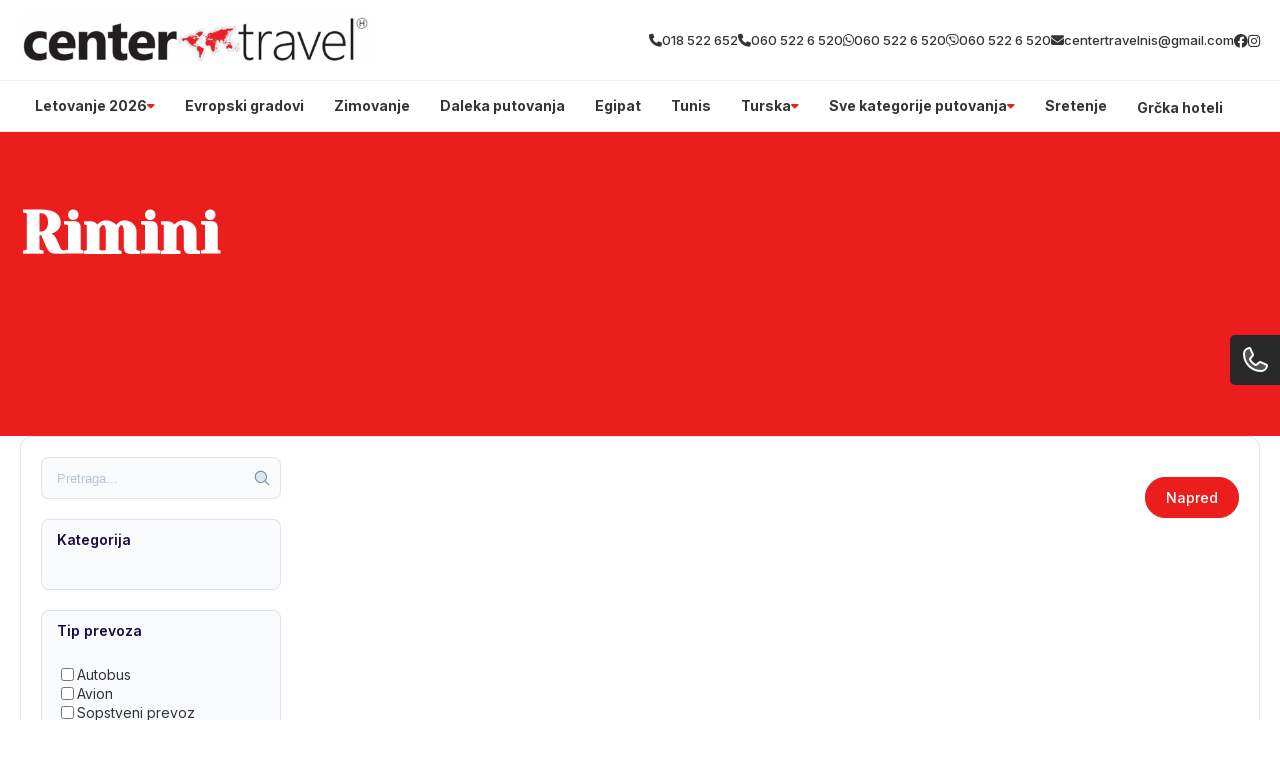

--- FILE ---
content_type: text/css
request_url: https://divhunt-site.b-cdn.net/w/9021/171450/core.css
body_size: 29679
content:
main{--Brand-Primary:rgb(235,29,29);--Brand-Secondary:rgb(229,75,75);--Background-Primary:rgb(255,255,255);--Background-Secondary:rgb(235,29,29);--Text-Primary:rgb(53,53,53);--Text-Secondary:rgb(51,51,51);}main {background:rgba(255,255,255,1.00);color:var(--Text-Secondary);font-size:16px;line-height:1.4;font-family:'Inter';font-weight:600;min-height:100vh;position:relative;}main  h1{font-family:'Yeseva One';}main  h2{font-family:'Yeseva One';}main  h3{font-family:'Yeseva One';}main  h4{font-family:'Inter';}main  h5{font-family:'Yeseva One';}main  h6{font-family:'Yeseva One';}main  p{font-family:'Inter';}main container{max-width:1280px;width:100%;margin:0px auto 0px auto;display:block;padding:0px 20px 0px 20px;}main h2{font-size:30px;font-weight:700;margin-top:0px;margin-bottom:0px;}main .stylesheet-color-box{width:220px;height:220px;border:1px solid rgba(225,225,225,1.00);margin:0px 0px 10px 0px;}main h1{font-size:60px;font-weight:700;margin-top:0px;margin-bottom:0px;}main h3{font-size:24px;margin-top:0px;margin-bottom:0px;}main h4{font-size:20px;margin-top:0px;margin-bottom:0px;font-weight:700;}main h5{margin-top:0px;margin-bottom:0px;font-size:20px;font-weight:700;}main h6{font-size:16px;font-weight:700;margin-bottom:0px;margin-top:0px;}main p{margin-bottom:0px;margin-top:0px;font-size:14px;font-weight:500;}main .stylesheet-part{border-bottom:1px solid rgba(223,223,223,1.00);padding:60px 0px 60px 0px;}@media screen and (max-width: 991px) {main .stylesheet-part{padding:40px 0px 40px 0px;}}main ul{padding-left:20px;}main ol{padding-left:20px;}main img{max-width:100%;display:block;}main textarea{resize:vertical;}main .button-primary{color:rgb(255,255,255);border:1px solid var(--Brand-Primary);background:var(--Brand-Primary);padding-top:10px;padding-left:20px;border-radius:30px;padding-right:20px;padding-bottom:10px;font-weight:500;}main .button-primary:hover{color:var(--Brand-Primary);background:var(--Background-Primary);}main a{transition:all 100ms 0ms linear;cursor:pointer;font-size:14px;font-weight:500;}main .button-secondary{background:rgba(255,255,255,1.00);color:rgba(0,0,0,1.00);padding:15px 35px 15px 35px;border:1px solid rgba(0,0,0,1);}main .button-secondary:hover{background:rgba(0,0,0,1.00);color:rgba(255,255,255,1.00);}main button{cursor:pointer;}main component{font-family:'Inter';}main component a{text-transform:none;text-decoration:none;}main span{font-size:14px;font-weight:500;}main .grid-items{grid-template-columns:repeat(auto-fit,minmax(250px,0.5fr));display:grid!important;row-gap:20px;column-gap:20px;}@media screen and (max-width: 767px) {main .grid-items{grid-template-columns:1fr!important;}}main .grid-items-large{grid-template-columns:repeat(auto-fit,minmax(350px,0.5fr));display:grid!important;row-gap:20px;column-gap:20px;}main .fs-24{font-size:24px;}@media screen and (max-width: 991px) {body main .t8{color:rgba(163,117,255,1.00);}}body main .t14{display:flex;row-gap:40px;column-gap:40px;}body main .t19{display:flex;row-gap:25px;flex-direction:column;}@media screen and (max-width: 991px) {body main .t19{row-gap:20px;}}body main .t20{display:flex;row-gap:25px;flex-direction:column;}body main .t22{color:rgba(0,0,0,1.00);margin:0px 0px 10px 0px;display:block;font-weight:600;}@media screen and (max-width: 991px) {body main .t28{color:rgba(163,117,255,1.00);}}body main .t33{color:rgba(163,117,255,1.00);margin:0px 0px 10px 0px;display:block;font-weight:600;}body main .t34{color:rgba(163,117,255,1.00);margin:0px 0px 10px 0px;display:block;font-weight:600;}body main .t35{display:flex;column-gap:100px;}body main .t44{color:rgba(163,117,255,1.00);margin:0px 0px 10px 0px;display:block;font-weight:600;}body main .t45{display:grid;grid-template-columns:350px 1fr;}@media screen and (max-width: 991px) {body main .t45{row-gap:30px;grid-template-columns:1fr ;}}body main .t46{color:rgba(163,117,255,1.00);margin:0px 0px 10px 0px;display:block;font-weight:600;}body main .t47{display:flex;flex-direction:column;}body main .t49{display:grid;grid-template-columns:350px 1fr;}@media screen and (max-width: 991px) {body main .t49{row-gap:30px;grid-template-columns:1fr ;}}body main .t50{color:rgba(0,0,0,1.00);margin:0px 0px 10px 0px;display:block;font-weight:600;}body main .t52{display:flex;flex-direction:column;}body main .t55{display:grid;grid-template-columns:350px 1fr;}@media screen and (max-width: 991px) {body main .t55{row-gap:30px;grid-template-columns:1fr ;}}body main .t57{border-bottom:1px solid rgba(0,0,0,0.05);}body main .t58{max-width:100%;background:var(--Background-Primary);padding-top:10px;border-bottom:1px solid rgba(0,0,0,0.05);padding-bottom:10px;}body main .t59{color:var(--Background-Primary);max-width:100%;background:var(--Background-Primary);}body main .t60 .handle{background:#292929;}body main .t61 img{width:;height:60px;display:block;overflow:visible;position:static;grid-template-columns:1fr 1fr;}body main .t61{background:rgb(175,67,67);}body main .t61 .logo{width:350px;height:;}@media screen and (max-width: 991px) {body main .t61 span{color:var(--Text-Secondary);}}body main .t62 a{color:var(--Text-Primary);font-family:'Inter';font-weight:700;}body main .t62{color:var(--Text-Secondary);}body main .t63{max-width:100%;background:rgba(255,255,255,0.02);border-top:1px solid rgba(0,0,0,0.05);padding-top:50px;padding-bottom:20px;}body main .t66{background:var(--Background-Primary);}body main .t67{height:;display:block;position:static;}body main .t70{display:none;background:var(--Background-Primary);}body main .t71{color:var(--Text-Secondary);background:#dcdcdc;}body main .t72{background:var(--Brand-Primary);}body main .t73{color:var(--Text-Secondary);background:#dcdcdc;border-top:1px solid rgba(0,0,0,0.05);border-bottom:1px solid rgba(0,0,0,0.05);}body main .t74{color:var(--Text-Secondary);background:rgb(234,228,228);}body main .t75{display:none;background:var(--Brand-Primary);padding-top:0px;padding-bottom:15px;}body main .t76{padding-bottom:0px;}body main .t77{background:var(--Brand-Primary);}body main .t78{padding-bottom:0px;}body main .t79{padding-top:50px;padding-bottom:50px;}body main .t80{color:var(--Text-Primary);background:var(--Background-Primary);padding-bottom:50px;}body main .t81{background:#dcdcdc;margin-bottom:0px;padding-bottom:100px;}body main .t82{display:none;background:var(--Brand-Primary);padding-top:15px;padding-bottom:15px;}body main .t83{background:rgb(255,255,255);padding-top:30px;padding-bottom:60px;}body main .t84{background:var(--Brand-Primary);padding-top:0px;padding-bottom:60px;}body main .t85{display:none;background:#dcdcdc;padding-top:60px;padding-bottom:60px;}body main .t86{display:none;background:#dcdcdc;padding-top:60px;padding-bottom:60px;}body main .t87{display:none;background:rgb(255,255,255);padding-top:30px;padding-bottom:60px;}body main .t88{display:none;background:var(--Brand-Primary);}body main .t89{display:none;background:var(--Brand-Primary);padding-top:30px;padding-bottom:60px;}body main .t90{padding-top:40px;padding-bottom:60px;}body main .t92 h2{font-size:40px;font-family:'Yeseva One';}body main .t92{display:block;font-family:'Inter';margin-bottom:40px;}body main .t93{display:block;padding-top:25px;}body main .t94{display:block;margin-top:40px;}body main .t95{padding-top:60px;padding-bottom:80px;}body main .t97 *{color:var(--Text-Primary);}body main .t97 h2{font-size:40px;font-family:'Yeseva One';}body main .t97{display:block;margin-bottom:40px;}body main .t98{padding-top:60px;padding-bottom:60px;}body main .t99 p{color:#fff;}body main .t99 h3{font-family:'Inter';}body main .t99 h4{color:#fff;font-family:'Inter';}body main .t99 img{filter:brightness(3);}body main .t99 .button-primary{color:var(--Text-Primary)!important;background:rgb(255,255,255);}body main .t100{display:flex;column-gap:40px;align-items:center;padding-top:60px;padding-bottom:60px;justify-content:center;}@media screen and (max-width: 767px) {body main .t100{display:grid;row-gap:30px;position:static;column-gap:0px;grid-template-columns:1fr;}}body main .t101{display:flex;column-gap:40px;align-items:center;padding-top:60px;padding-bottom:60px;justify-content:center;}body main .t102 h2{font-family:'Yeseva One';}body main .t102{display:block;}body main .t103{padding-top:60px;padding-bottom:60px;}@media screen and (max-width: 480px) {body main .t103{background:var(--Brand-Secondary);}}body main .t104 h2{font-family:'Yeseva One';}body main .t104{background:var(--Brand-Secondary);}body main .t105{padding-top:40px;}body main .t106 a{color:var(--Background-Primary);background:var(--Text-Secondary);}body main .t106 h2{color:var(--Background-Primary);font-size:50px;}body main .t106 h3{font-family:'Yeseva One';}body main .t106{display:block;margin-top:;padding-top:15px;padding-bottom:15px;}body main .t106 span{color:var(--Background-Primary);}body main .t108 h2{font-size:40px;font-family:'Yeseva One';}body main .t108{display:block;padding-top:30px;padding-bottom:30px;}body main .t110 *{color:var(--Background-Primary);}body main .t110 h2{font-size:40px;font-family:'Yeseva One';}body main .t110{color:var(--Text-Secondary);display:block;padding-top:30px;padding-bottom:30px;}body main .t111 h2{font-size:40px;font-family:'Yeseva One';}body main .t111{display:none;padding-top:30px;padding-bottom:30px;}body main .t113 h2{font-size:40px;font-family:'Yeseva One';}body main .t113{display:block;margin-bottom:60px;}body main .t115{padding-top:50px;}body main .t116{margin-bottom:40px;}body main .t118 a{background:var(--Brand-Primary);}body main .t118{display:block;background:var(--Background-Primary);margin-top:40px;padding-top:0px;}body main .t119 *{color:var(--Background-Primary);}body main .t119 p{color:var(--Background-Primary);}body main .t119{display:block;padding-top:;border-radius:0px;margin-bottom:;padding-bottom:40px;}body main .t120 *{color:var(--Text-Primary);}body main .t120 h2{color:var(--Text-Secondary);font-size:40px;font-family:'Yeseva One';}body main .t120{color:var(--Text-Secondary);display:block;padding-top:40px;padding-bottom:40px;}body main .t121 *{color:var(--Background-Primary);}body main .t121 p{color:var(--Background-Primary);}body main .t121{display:block;padding-bottom:40px;}body main .t123 a{color:var(--Background-Primary);background:var(--Brand-Primary);}body main .t123{display:block;margin-top:60px;}body main .t124 h2{font-family:'Yeseva One';}body main .t124{display:block;margin-top:;padding-top:;margin-bottom:;padding-bottom:40px;}body main .t125 *{color:var(--Text-Primary);}body main .t125 h2{font-size:40px;font-family:'Yeseva One';}body main .t125{display:block;padding-top:40px;padding-bottom:40px;}body main .t126 h2{font-family:'Yeseva One';}body main .t126{padding-bottom:0px;}body main .t128 a{background:var(--Text-Secondary);font-family:'Inter';-webkit-background-clip:border-box;}body main .t128 h1{font-family:'Yeseva One';}body main .t128 h2{color:rgb(255,255,255);font-size:50px;font-family:'Yeseva One';}body main .t128 h3{font-family:'Yeseva One';}body main .t128{display:block;padding-top:15px;padding-bottom:15px;}body main .t128 span{color:var(--Background-Primary);}body main .t131{padding-bottom:50px;}body main .t135{padding-bottom:50px;}body main .t136 a{background:var(--Text-Primary);}body main .t136{background:var(--Text-Primary);}body main .t140 h2{font-size:40px;font-family:'Yeseva One';}body main .t140{display:block;padding-bottom:30px;}body main .t141{display:block;margin-top:40px;}body main .t143 a{background:;}body main .t145 h2{font-size:40px;font-family:'Yeseva One';}body main .t145{display:block;margin-bottom:0px;padding-bottom:30px;}body main .t146{display:block;padding-top:40px;}body main .t151{padding-bottom:50px;}body main .t155 *{color:var(--Background-Primary);}body main .t155 h2{font-size:40px;font-family:'Yeseva One';}body main .t155{color:var(--Background-Primary);display:block;padding-top:30px;padding-bottom:30px;}body main .t157{padding-bottom:50px;}body main .t158 a{background:var(--Text-Primary);}body main .t162 *{background:var(--Background-Secondary);}body main .t162{height:;display:block;background:var(--Background-Secondary);}body main .t163{z-index:1000;position:relative;margin-top:-100;margin-bottom:60px;}body main .t167{border:1px solid rgba(0,0,0,0.1);display:flex;background:rgb(255,255,255);column-gap:30px;padding-top:20px;padding-left:20px;border-radius:12px;padding-right:20px;padding-bottom:20px;}body main .t168{width:300px;}@media screen and (max-width: 991px) {body main .t168{top:0%;left:0%;right:auto;bottom:0%;height:100;z-index:10000;position:fixed;transform:translate(-100%,0px);background:rgb(255,255,255);border-right:2px solid var(--Brand-Primary);}}body main .t169{width:100%;height:100%;}body main .t170{display:none;}@media screen and (max-width: 991px) {body main .t170{top:50%;left:auto;color:rgb(255,255,255);right:-60px;width:60px;cursor:pointer;height:30px;display:flex;z-index:100000;position:absolute;font-size:12px;background:var(--Brand-Primary);align-items:center;font-weight:700;border-radius:0px 6px 6px 0px;justify-content:center;}}@media screen and (max-width: 480px) {body main .t170{background:var(--Text-Secondary);}}@media screen and (max-width: 991px) {body main .t171{overflow:auto;max-height:100vh;padding-top:15px;padding-left:15px;padding-right:15px;padding-bottom:15px;}}body main .t174{height:42px;position:relative;background:rgb(249,250,252);margin-bottom:20px;}body main .t175{top:50%;left:auto;right:10px;bottom:auto;height:18px;position:absolute;transform:translate(0px,-50%);}body main .t176{width:100%;border:1px solid rgba(118,144,178,0.2);height:100%;display:block;outline:none;background:transparent;padding-left:15px;border-radius:8px;padding-right:24px;}body main .t176::placeholder{color:rgba(118,144,178,0.5);}body main .t178 a{font-family:'Inter';}body main .t178 h3{font-family:'Yeseva One';}body main .t178{display:block;}@media screen and (max-width: 480px) {body main .t178{width:100%;display:block;}}body main .t182{background:;padding-top:40px;padding-bottom:40px;}body main .t184{background:var(--Background-Secondary);margin-top:100px;padding-top:60px;padding-bottom:60px;}body main .t185{margin-top:40px;}body main .t186{background:var(--Brand-Primary);}body main .t187{background:rgb(255,255,255);padding-top:60px;padding-bottom:0px;}body main .t188{background:var(--Brand-Primary);margin-top:100px;padding-top:60px;padding-bottom:60px;}body main .t191 h2{font-family:'Yeseva One';}body main .t198{display:block;margin-top:40px;margin-bottom:40px;}body main .t200{display:grid;column-gap:24px;grid-template-columns:3fr 1fr;}@media screen and (max-width: 991px) {body main .t200{display:grid;row-gap:24px;grid-template-columns:1fr;}}body main .t202{overflow:hidden;}body main .t205 *{color:var(--Background-Primary);}body main .t205 h2{font-family:'Yeseva One';}body main .t205{padding-bottom:;}body main .t207 a{background:var(--Text-Secondary);}body main .t208{padding-bottom:50px;}body main .t209{padding-top:40px;padding-bottom:20px;}body main .t211{display:grid;row-gap:24px;column-gap:24px;grid-template-columns:1fr 1fr;}@media screen and (max-width: 991px) {body main .t211{grid-template-columns:1fr;}}body main .t214{max-width:100%;}body main .t215 *{color:#fff!important;}body main .t215 img{filter:brightness(100);}body main .t215{display:block;padding-top:10px;padding-bottom:10px;}body main .t216 h2{font-family:'Yeseva One';}body main .t216{padding-bottom:;}body main .t219{padding-bottom:50px;}body main .t220{padding-top:40px;padding-bottom:20px;}body main .t222 *{color:var(--Background-Primary);}body main .t222 h2{font-family:'Yeseva One';}body main .t222{padding-bottom:;}body main .t224 a{color:var(--Background-Primary);background:var(--Text-Secondary);}body main .t225{padding-bottom:50px;}body main .t226{padding-top:40px;padding-bottom:20px;}body main .t229{display:block;margin-top:40px;}body main .t233{padding-top:40px;padding-bottom:40px;}body main .t235{display:block;margin-bottom:30px;}body main .t237{display:flex;overflow:hidden;flex-direction:column;text-decoration:none;}body main .t237:hover{transform:translate(0px,-3px);}body main .t241{padding-top:80px;padding-bottom:80px;}body main .t242{background:rgba(0,0,0,0.01);padding-top:30px;padding-bottom:30px;}body main .t244 p{margin-bottom:15px;}body main .t244 h2{margin-top:40px;margin-bottom:15px;}body main .t244 h3{margin-top:40px;margin-bottom:15px;}body main .t244 hr{border:0px none None;height:1px;display:block;border-top:1px solid rgba(231,231,231,1.00);margin-top:40px;padding-top:0px;padding-left:0px;margin-bottom:40px;padding-right:0px;padding-bottom:0px;}body main .t244 li{margin-bottom:8px;}body main .t244{max-width:720px;margin-left:auto;margin-right:auto;}body main .t244 figure{display:block;position:relative;margin-top:40px;margin-bottom:40px;}body main .t244 blockquote{color:#1a1a1a;border:1px solid rgba(241,241,241,1.00);background:rgba(252,252,252,1.00);margin-top:30px;margin-left:30px;padding-top:30px;margin-right:30px;padding-left:30px;border-radius:12px;margin-bottom:30px;padding-right:30px;padding-bottom:30px;}body main .t244 figcaption{top:auto;left:10px;color:rgba(0,0,0,1.00);right:auto;bottom:10px;display:block;z-index:5;position:absolute;font-size:13px;background:rgba(255,255,255,0.73);padding-top:5px;padding-left:5px;padding-right:5px;padding-bottom:5px;}body main .t244 blockquote cite{color:rgb(179,179,179);display:block;font-size:14px;margin-top:10px;}body main .t245{display:block;}body main .t246{display:none;background:#dcdcdc;padding-top:50px;padding-bottom:50px;}body main .t250{width:100%;border:none;height:2000px;}body main .t254{border-bottom:1px solid rgba(0,0,0,0.05);}body main .t255{max-width:100%;padding-top:10px;border-bottom:1px solid rgba(0,0,0,0.05);padding-bottom:10px;}body main .t256{background:rgb(175,67,67);}body main .t257{max-width:100%;}body main .t258 a{color:rgb(53,53,53);font-family:'Inter';font-weight:700;}body main .t260{max-width:100%;background:rgba(255,255,255,0.02);border-top:1px solid rgba(0,0,0,0.05);padding-top:50px;padding-bottom:20px;}body main .t263{width:100%;height:2000px;}body main .t264{background:rgb(255,255,255);}body main .t265{text-align:center;}body main .t266{width:100%;max-width:1250px;text-align:left;padding-top:50px;padding-bottom:50px;}body main .t267{background:rgb(255,255,255);}body main .t268{text-align:center;}body main .t269{width:100%;max-width:1250px;text-align:left;padding-top:50px;padding-bottom:50px;}body main .t271{width:1400px;height:2000px;}body main .t273{border-bottom:1px solid rgba(0,0,0,0.05);}body main .t274{max-width:100%;background:rgb(255,255,255);padding-top:10px;border-bottom:1px solid rgba(0,0,0,0.05);padding-bottom:10px;}body main .t275 img{width:;height:60px;display:block;overflow:visible;position:static;grid-template-columns:1fr 1fr;}body main .t275{background:rgb(175,67,67);}body main .t275 .logo{width:350px;height:;}body main .t276{color:rgb(255,255,255);max-width:100%;background:rgb(255,255,255);}body main .t277 a{color:rgb(53,53,53);font-family:'Inter';font-weight:700;}body main .t277{color:rgb(51,51,51);}body main .t278 .handle{background:#292929;}body main .t279{padding-top:80px;padding-bottom:80px;}body main .t282{font-size:18px;padding-bottom:40px;}body main .t284{font-size:30px;text-align:center;padding-bottom:20px;}body main .t286{border-bottom:1px solid rgba(0,0,0,0.05);}body main .t287{padding-top:80px;padding-bottom:80px;}body main .t289{font-size:30px;text-align:center;padding-bottom:20px;}body main .t291{font-size:18px;padding-bottom:40px;}body main .t292{color:rgb(255,255,255);max-width:100%;background:rgb(255,255,255);}body main .t293 a{color:rgb(53,53,53);font-family:'Inter';font-weight:700;}body main .t293{color:rgb(51,51,51);}body main .t294{max-width:100%;background:rgb(255,255,255);padding-top:10px;border-bottom:1px solid rgba(0,0,0,0.05);padding-bottom:10px;}body main .t295 img{width:;height:60px;display:block;overflow:visible;position:static;grid-template-columns:1fr 1fr;}body main .t295{background:rgb(175,67,67);}body main .t295 .logo{width:350px;height:;}body main .t296 .handle{background:#292929;}body main .t298 h2{font-size:40px;font-family:'Yeseva One';}body main .t298{display:block;font-family:'Inter';margin-bottom:40px;}body main .t301{background:rgb(255,255,255);}body main .t302{text-align:center;}body main .t303{width:100%;max-width:1250px;text-align:left;padding-top:50px;padding-bottom:50px;}body main .t305{width:100%;border:none;height:2000px;}body main .t307{border-bottom:1px solid rgba(0,0,0,0.05);}body main .t308{max-width:100%;background:rgb(255,255,255);padding-top:10px;border-bottom:1px solid rgba(0,0,0,0.05);padding-bottom:10px;}body main .t309 img{width:;height:60px;display:block;overflow:visible;position:static;grid-template-columns:1fr 1fr;}body main .t309{background:rgb(175,67,67);}body main .t309 .logo{width:350px;height:;}body main .t310{color:rgb(255,255,255);max-width:100%;background:rgb(255,255,255);}body main .t311 a{color:rgb(53,53,53);font-family:'Inter';font-weight:700;}body main .t311{color:rgb(51,51,51);}body main .t312 .handle{background:#292929;}body main .t315{background:rgb(255,255,255);}body main .t316{text-align:center;}body main .t317{width:100%;max-width:1250px;text-align:left;padding-top:50px;padding-bottom:50px;}body main .t319{width:100%;border:none;height:2000px;}body main .t320{width:100%;height:100%;}body main .t321{display:flex;column-gap:15px;margin-top:20px;justify-content:space-between;}body main .t323{display:block;text-decoration:none;}body main .t325{display:block;text-decoration:none;}body main .t328{padding-top:0px;}body main .t329{padding-top:50px;}body main .t330{padding-top:50px;padding-bottom:50px;}body main .t331{border-bottom:1px solid rgba(0,0,0,0.05);}body main .t332{max-width:100%;background:rgb(255,255,255);padding-top:10px;border-bottom:1px solid rgba(0,0,0,0.05);padding-bottom:10px;}body main .t333 img{width:;height:60px;display:block;overflow:visible;position:static;grid-template-columns:1fr 1fr;}body main .t333{background:rgb(175,67,67);}body main .t333 .logo{width:350px;height:;}body main .t334{color:rgb(255,255,255);max-width:100%;background:rgb(255,255,255);}body main .t335 a{color:rgb(53,53,53);font-family:'Inter';font-weight:700;}body main .t335{color:rgb(51,51,51);}body main .t336{padding-bottom:50px;}body main .t337{max-width:100%;background:rgba(255,255,255,0.02);border-top:1px solid rgba(0,0,0,0.05);padding-top:50px;padding-bottom:20px;}body main .t341{width:100%;height:2000px;}body main .t342{border-bottom:1px solid rgba(0,0,0,0.05);}body main .t343{max-width:100%;padding-top:10px;border-bottom:1px solid rgba(0,0,0,0.05);padding-bottom:10px;}body main .t344{background:rgb(175,67,67);}body main .t345{max-width:100%;}body main .t346 a{color:rgb(53,53,53);font-family:'Inter';font-weight:700;}body main .t348{max-width:100%;background:rgba(255,255,255,0.02);border-top:1px solid rgba(0,0,0,0.05);padding-top:50px;padding-bottom:20px;}body main .t351{background:rgb(255,255,255);}body main .t353{width:100%;height:2000px;}body main .t354{border-bottom:1px solid rgba(0,0,0,0.05);}body main .t355{max-width:100%;padding-top:10px;border-bottom:1px solid rgba(0,0,0,0.05);padding-bottom:10px;}body main .t356{background:rgb(175,67,67);}body main .t357{max-width:100%;}body main .t358 a{color:rgb(53,53,53);font-family:'Inter';font-weight:700;}body main .t360{max-width:100%;background:rgba(255,255,255,0.02);border-top:1px solid rgba(0,0,0,0.05);padding-top:50px;padding-bottom:20px;}body main .t363{background:rgb(255,255,255);}body main .t364{padding-top:40px;margin-bottom:0px;padding-bottom:40px;}body main .t365{padding-top:0px;padding-bottom:20px;}body main .t366{padding-top:20px;padding-bottom:20px;}body main .t367{padding-top:0px;padding-bottom:20px;}body main .t368{display:none;padding-top:20px;padding-bottom:20px;}body main .t370{width:100%;height:2000px;}body main .t371{border-bottom:1px solid rgba(0,0,0,0.05);}body main .t372{max-width:100%;padding-top:10px;border-bottom:1px solid rgba(0,0,0,0.05);padding-bottom:10px;}body main .t373{background:rgb(175,67,67);}body main .t374{max-width:100%;}body main .t375 a{color:rgb(53,53,53);font-family:'Inter';font-weight:700;}body main .t377{max-width:100%;background:rgba(255,255,255,0.02);border-top:1px solid rgba(0,0,0,0.05);padding-top:50px;padding-bottom:20px;}body main .t380{background:rgb(255,255,255);}body main .t382{width:100%;height:2000px;}body main .t383{border-bottom:1px solid rgba(0,0,0,0.05);}body main .t384{max-width:100%;padding-top:10px;border-bottom:1px solid rgba(0,0,0,0.05);padding-bottom:10px;}body main .t385{background:rgb(175,67,67);}body main .t386{max-width:100%;}body main .t387 a{color:rgb(53,53,53);font-family:'Inter';font-weight:700;}body main .t389{max-width:100%;background:rgba(255,255,255,0.02);border-top:1px solid rgba(0,0,0,0.05);padding-top:50px;padding-bottom:20px;}body main .t392{background:rgb(255,255,255);}body main .t393{text-align:center;}body main .t394{color:rgb(53,53,53);display:none;background:rgb(255,255,255);padding-bottom:50px;}body main .t396 *{color:rgb(255,255,255);}body main .t396 p{color:rgb(255,255,255);}body main .t396{display:block;padding-top:;border-radius:0px;margin-bottom:;padding-bottom:40px;}body main .t397 a{background:rgb(235,29,29);}body main .t397{display:block;background:#dcdcdc;margin-top:40px;padding-top:0px;}body main .t398 *{color:rgb(255,255,255);}body main .t398 p{color:rgb(255,255,255);}body main .t398{display:block;padding-bottom:40px;}body main .t399 *{color:rgb(53,53,53);}body main .t399 h2{color:rgb(51,51,51);font-size:40px;font-family:'Yeseva One';}body main .t399{color:rgb(51,51,51);display:block;padding-top:40px;padding-bottom:40px;}body main .t400{display:block;background:var(--Brand-Primary);padding-top:60px;padding-bottom:60px;}body main .t402 *{color:var(--Background-Primary);}body main .t402 h2{font-size:40px;font-family:'Yeseva One';}body main .t402{display:block;padding-bottom:30px;}body main .t403 a{background:var(--Text-Primary);}body main .t403{display:block;background:var(--Brand-Primary);margin-top:40px;}body main .t405 a{background:;}body main .t406{display:block;background:rgb(255,255,255);}body main .t407{padding-top:60px;padding-bottom:60px;}body main .t409 h2{font-size:40px;font-family:'Rubik';}body main .t409{display:block;font-family:'Inter';margin-bottom:40px;}body main .t410{display:block;padding-top:25px;}body main .t411{display:block;margin-top:40px;}body main .t412{display:none;padding-top:0px;padding-bottom:20px;}body main .t413{padding-top:20px;padding-bottom:20px;}body main .t417{padding-top:40px;padding-bottom:40px;}body main .t419{display:block;margin-bottom:30px;}body main .t421{display:flex;overflow:hidden;flex-direction:column;text-decoration:none;}body main .t421:hover{transform:translate(0px,-3px);}body main .t425{padding-top:40px;padding-bottom:40px;}body main .t427{display:block;margin-bottom:30px;}body main .t429{display:flex;overflow:hidden;flex-direction:column;text-decoration:none;}body main .t429:hover{transform:translate(0px,-3px);}body main .t433{padding-top:40px;padding-bottom:40px;}body main .t435{display:block;margin-bottom:30px;}body main .t437{display:flex;overflow:hidden;flex-direction:column;text-decoration:none;}body main .t437:hover{transform:translate(0px,-3px);}body main .t441{padding-top:40px;padding-bottom:40px;}body main .t443{display:block;margin-bottom:30px;}body main .t445{display:flex;overflow:hidden;flex-direction:column;text-decoration:none;}body main .t445:hover{transform:translate(0px,-3px);}body main .t449{padding-top:40px;padding-bottom:40px;}body main .t451{display:block;margin-bottom:30px;}body main .t453{display:flex;overflow:hidden;flex-direction:column;text-decoration:none;}body main .t453:hover{transform:translate(0px,-3px);}body main .t457{padding-top:40px;padding-bottom:40px;}body main .t459{display:block;margin-bottom:30px;}body main .t461{display:flex;overflow:hidden;flex-direction:column;text-decoration:none;}body main .t461:hover{transform:translate(0px,-3px);}body main .t465{padding-top:40px;padding-bottom:40px;}body main .t467{display:block;margin-bottom:30px;}body main .t469{display:flex;overflow:hidden;flex-direction:column;text-decoration:none;}body main .t469:hover{transform:translate(0px,-3px);}body main .t473{padding-top:40px;padding-bottom:40px;}body main .t475{display:block;margin-bottom:30px;}body main .t477{display:flex;overflow:hidden;flex-direction:column;text-decoration:none;}body main .t477:hover{transform:translate(0px,-3px);}body main .t481{padding-top:40px;padding-bottom:40px;}body main .t483{display:block;margin-bottom:30px;}body main .t485{display:flex;overflow:hidden;flex-direction:column;text-decoration:none;}body main .t485:hover{transform:translate(0px,-3px);}body main .t489{padding-top:40px;padding-bottom:40px;}body main .t491{display:block;margin-bottom:30px;}body main .t493{display:flex;overflow:hidden;flex-direction:column;text-decoration:none;}body main .t493:hover{transform:translate(0px,-3px);}body main .t497{background:rgb(255,255,255);}body main .t498{padding-top:20px;padding-bottom:60px;}@media screen and (max-width: 480px) {body main .t498{padding-bottom:50px;}}body main .t499 h2{font-family:'Exo 2';}body main .t499 h3{font-size:35px;font-family:'Yeseva One';}@media screen and (max-width: 480px) {body main .t499{padding-bottom:0px;}}body main .t500 h3{font-size:35px;font-family:'Yeseva One';}body main .t500{display:block;font-family:'Exo 2';padding-top:25px;}@media screen and (max-width: 480px) {body main .t500{padding-top:0px;}}body main .t501{padding-top:0px;padding-bottom:20px;}body main .t506{background:rgb(255,255,255);}body main .t508{width:100%;border:none;height:2000px;}body main .t509{padding-top:0px;padding-bottom:20px;}body main .t510{padding-top:20px;padding-bottom:20px;}body main .t511{display:none;padding-top:40px;margin-bottom:0px;padding-bottom:40px;}body main .t512{padding-top:0px;padding-bottom:20px;}body main .t513{padding-top:20px;padding-bottom:20px;}body main .t514{padding-top:0px;padding-bottom:20px;}body main .t516{display:none;text-align:center;}body main .t517{padding-top:0px;padding-bottom:20px;}body main .t518{padding-top:20px;padding-bottom:20px;}body main .t519{display:none;padding-top:0px;padding-bottom:20px;}body main .t521{padding-top:0px;padding-bottom:20px;}body main .t522{padding-top:20px;padding-bottom:20px;}body main .t526{padding-top:40px;padding-bottom:40px;}body main .t528{display:block;margin-bottom:30px;}body main .t530{display:flex;overflow:hidden;flex-direction:column;text-decoration:none;}body main .t530:hover{transform:translate(0px,-3px);}body main .t534{padding-top:40px;padding-bottom:40px;}body main .t537{display:flex;overflow:hidden;flex-direction:column;text-decoration:none;}body main .t537:hover{transform:translate(0px,-3px);}body main .t538{display:block;margin-bottom:30px;}body main .t542{padding-top:40px;padding-bottom:40px;}body main .t545{display:flex;overflow:hidden;flex-direction:column;text-decoration:none;}body main .t545:hover{transform:translate(0px,-3px);}body main .t546{display:block;margin-bottom:30px;}body main .t550{padding-top:40px;padding-bottom:40px;}body main .t553{display:flex;overflow:hidden;flex-direction:column;text-decoration:none;}body main .t553:hover{transform:translate(0px,-3px);}body main .t554{display:block;margin-bottom:30px;}body main .t558{background:rgb(255,255,255);}body main .t559{padding-top:20px;padding-bottom:60px;}@media screen and (max-width: 480px) {body main .t559{padding-bottom:50px;}}body main .t560 h2{font-family:'Exo 2';}body main .t560 h3{font-size:35px;font-family:'Yeseva One';}@media screen and (max-width: 480px) {body main .t560{padding-bottom:0px;}}body main .t561 h3{font-size:35px;font-family:'Yeseva One';}body main .t561{display:block;font-family:'Exo 2';padding-top:25px;}@media screen and (max-width: 480px) {body main .t561{padding-top:0px;}}body main .t562{padding-top:0px;padding-bottom:20px;}body main .t563{padding-top:20px;padding-bottom:20px;}body main .t564{padding-top:0px;padding-bottom:20px;}body main .t565{padding-top:20px;padding-bottom:20px;}body main .t566{padding-top:0px;padding-bottom:20px;}body main .t568{padding-top:0px;padding-bottom:20px;}body main .t569{padding-top:20px;padding-bottom:20px;}body main .t572{background:rgb(255,255,255);}body main .t573{text-align:center;}body main .t574{width:100%;display:none;max-width:1250px;text-align:left;padding-top:50px;padding-bottom:50px;}body main .t576{width:100%;border:none;height:2000px;}@media screen and (max-width: 991px) {body main .t584{color:rgba(163,117,255,1.00);}}body main .t590{display:flex;row-gap:40px;column-gap:40px;}body main .t595{display:flex;row-gap:25px;flex-direction:column;}@media screen and (max-width: 991px) {body main .t595{row-gap:20px;}}body main .t596{display:flex;row-gap:25px;flex-direction:column;}body main .t598{color:rgba(0,0,0,1.00);margin:0px 0px 10px 0px;display:block;font-weight:600;}@media screen and (max-width: 991px) {body main .t604{color:rgba(163,117,255,1.00);}}body main .t609{color:rgba(163,117,255,1.00);margin:0px 0px 10px 0px;display:block;font-weight:600;}body main .t610{color:rgba(163,117,255,1.00);margin:0px 0px 10px 0px;display:block;font-weight:600;}body main .t611{display:flex;column-gap:100px;}body main .t620{color:rgba(163,117,255,1.00);margin:0px 0px 10px 0px;display:block;font-weight:600;}body main .t621{display:grid;grid-template-columns:350px 1fr;}@media screen and (max-width: 991px) {body main .t621{row-gap:30px;grid-template-columns:1fr ;}}body main .t622{color:rgba(163,117,255,1.00);margin:0px 0px 10px 0px;display:block;font-weight:600;}body main .t623{display:flex;flex-direction:column;}body main .t625{display:grid;grid-template-columns:350px 1fr;}@media screen and (max-width: 991px) {body main .t625{row-gap:30px;grid-template-columns:1fr ;}}body main .t626{color:rgba(0,0,0,1.00);margin:0px 0px 10px 0px;display:block;font-weight:600;}body main .t628{display:flex;flex-direction:column;}body main .t631{display:grid;grid-template-columns:350px 1fr;}@media screen and (max-width: 991px) {body main .t631{row-gap:30px;grid-template-columns:1fr ;}}body main .t632{display:none;}body main .t633{position:relative;padding-top:40px;}@media screen and (max-width: 991px) {body main .t633{position:relative;}}@media screen and (max-width: 480px) {body main .t633{padding-top:20px;padding-bottom:10px;}}body main .t635{display:flex;column-gap:20px;align-items:center;justify-content:space-between;}body main .t638{display:flex;column-gap:20px;align-items:center;}@media screen and (max-width: 991px) {body main .t638{top:110%;left:auto;right:0px;width:100%;bottom:auto;display:none;row-gap:40px;position:absolute;box-shadow: 0px 20px 30px 0px rgba(0,0,0,0.25);padding-top:30px;padding-left:60px;border-radius:20px;padding-right:60px;flex-direction:column;padding-bottom:30px;grid-template-columns:1fr 1fr 1fr 1fr;}}body main .t639{color:#444964;position:relative;}body main .t639:hover{color:#ff7133;}body main .t639::before{top:auto;left:50%;right:auto;width:8px;bottom:-80%;height:8px;content:"";opacity:0%;z-index:10;position:absolute;transform:translate(-50%,0%);background:rgb(255, 113, 51);transition:all 300ms 0ms ease-in-out;border-radius:100%;}body main .t639:hover::before{opacity:150%;background:rgba(255,113,51,1.00);}@media screen and (max-width: 991px) {body main .t639{display:flex;align-items:center;justify-content:center;}}@media screen and (max-width: 991px) {body main .t640{display:flex;align-items:center;justify-content:center;}}body main .t641{width:50px;height:50px;display:none;row-gap:4px;background:var(--Secondary);align-items:center;border-radius:100%;flex-direction:column;justify-content:center;}@media screen and (max-width: 991px) {body main .t641{display:flex;}}body main .t642{width:20px;height:2px;background:var(--Primary);}body main .t643{padding-top:50px;padding-bottom:50px;}body main .t645{display:flex;column-gap:100px;}body main .t646{display:flex;max-width:610px;align-items:flex-end;flex-direction:column;justify-content:center;}body main .t647{flex:1 1 0%;width:100%;}body main .t648{width:100%;}body main .t650{margin-top:40px;}body main .t651{display:flex;margin-top:40px;justify-content:flex-end;}body main .t652{padding-top:14px;padding-bottom:14px;}body main .t653{background:var(--BG);padding-top:100px;padding-bottom:100px;}@media screen and (max-width: 767px) {body main .t653{padding-top:50px;padding-bottom:50px;}}@media screen and (max-width: 480px) {body main .t653{padding-top:30px;padding-bottom:30px;}}body main .t655{display:flex;align-items:center;flex-direction:column;justify-content:center;}body main .t656{margin-top:10px;}body main .t657{color:var(--Primary);font-size:20px;font-weight:500;}body main .t658{display:grid;row-gap:40px;column-gap:40px;margin-top:60px;grid-template-columns:1fr 1fr 1fr;}@media screen and (max-width: 767px) {body main .t658{margin-top:40px;grid-template-columns:1fr;}}body main .t659{background:var(--White);padding-top:60px;padding-left:30px;padding-right:30px;padding-bottom:60px;}@media screen and (max-width: 767px) {body main .t659{padding-top:40px;padding-bottom:40px;}}body main .t660{margin-bottom:10px;}body main .t661{color:var(--Primary);font-size:20px;font-style:italic;}@media screen and (max-width: 767px) {body main .t661{font-size:18px;}}body main .t662{font-size:18px;margin-top:50px;line-height:1.8;}body main .t663{display:flex;margin-top:60px;align-items:center;justify-content:space-between;}body main .t665:hover img{transform:rotate(-20deg);}body main .t666{width:60px;transition:all 200ms 0ms linear;}body main .t667{padding-top:100px;padding-bottom:100px;}@media screen and (max-width: 767px) {body main .t667{padding-top:50px;padding-bottom:50px;}}@media screen and (max-width: 480px) {body main .t667{padding-top:30px;padding-bottom:30px;}}body main .t668{display:flex;column-gap:70px;}@media screen and (max-width: 991px) {body main .t668{flex-direction:column-reverse;}}body main .t669{flex:1 1 0%;display:flex;align-items:flex-start;flex-direction:column;justify-content:flex-start;}body main .t670{max-width:500px;margin-top:10px;}body main .t671{display:flex;justify-content:flex-end;}body main .t672{padding-top:14px;padding-bottom:14px;}body main .t673{width:50%;position:relative;}@media screen and (max-width: 991px) {body main .t673{width:100%;margin-top:20px;}}body main .t674{top:0%;left:0%;right:auto;width:100%;bottom:auto;height:100%;position:absolute;}@media screen and (max-width: 991px) {body main .t674{position:static;}}body main .t676{color:var(--Primary);font-size:20px;}@media screen and (max-width: 480px) {body main .t676{font-size:16px;}}body main .t677 p{margin-bottom:40px;}body main .t677{font-size:18px;margin-top:20px;}body main .t678{padding-top:100px;padding-bottom:100px;}@media screen and (max-width: 767px) {body main .t678{padding-top:50px;padding-bottom:50px;}}body main .t680{width:100%;}body main .t681{width:100%;position:relative;}body main .t682{width:100%;background:var(--BG);padding-top:40px;padding-left:40px;padding-right:40px;padding-bottom:40px;}body main .t683{display:flex;column-gap:20px;align-items:center;}body main .t684{width:100px;height:100px;border-radius:100%;}body main .t686{font-size:30px;}body main .t687{color:var(--Primary);}body main .t688{font-style:italic;margin-top:20px;line-height:1.6;}body main .t689{top:0%;left:0%;right:auto;bottom:auto;display:flex;column-gap:40px;margin-top:20px;align-items:center;justify-content:center;}body main .t690{cursor:pointer;transition:all 200ms 0ms linear;}body main .t691{cursor:pointer;transition:all 200ms 0ms linear;}body main .t692{padding-top:100px;padding-bottom:100px;}@media screen and (max-width: 767px) {body main .t692{padding-top:50px;padding-bottom:50px;}}@media screen and (max-width: 480px) {body main .t692{padding-top:30px;padding-bottom:30px;}}body main .t693{display:flex;align-items:center;flex-direction:column;justify-content:center;}body main .t694{margin-top:10px;}body main .t695{color:rgb(255, 113, 51);font-size:20px;font-weight:500;}body main .t696{display:grid;row-gap:20px;column-gap:20px;margin-top:60px;align-items:center;justify-content:space-between;grid-template-rows:1fr 1fr 1fr 1fr;grid-template-columns:1fr 1fr 1fr 1fr 1fr 1fr;}@media screen and (max-width: 991px) {body main .t696{grid-template-columns:1fr 1fr 1fr;}}@media screen and (max-width: 767px) {body main .t696{row-gap:20px;margin-top:40px;align-items:center;flex-direction:column;grid-template-columns:1fr 1fr;}}@media screen and (max-width: 480px) {body main .t696{grid-template-columns:1fr;}}body main .t697{column-gap:100px;justify-content:center;}body main .t698{max-width:180px;max-height:102px;min-height:42px;object-fit:cover;}body main .t700{display:flex;margin-top:60px;align-items:center;justify-content:center;}body main .t701{padding-top:14px;padding-bottom:14px;}body main .t702{padding-top:100px;padding-bottom:100px;}@media screen and (max-width: 767px) {body main .t702{padding-top:50px;padding-bottom:50px;}}@media screen and (max-width: 480px) {body main .t702{padding-top:29px;padding-bottom:29px;}}body main .t704{display:grid;background:var(--BG);column-gap:40px;grid-template-columns:1fr 1fr;}@media screen and (max-width: 991px) {body main .t704{display:flex;flex-direction:column;}}body main .t705{display:flex;align-items:flex-end;padding-top:40px;padding-left:50px;flex-direction:column;padding-bottom:40px;}@media screen and (max-width: 991px) {body main .t705{padding-left:20px;padding-right:20px;}}body main .t706{display:flex;row-gap:20px;padding-top:40px;padding-left:50px;padding-right:50px;flex-direction:column;padding-bottom:40px;}@media screen and (max-width: 991px) {body main .t706{padding-left:20px;padding-right:20px;}}body main .t707{max-width:500px;text-align:right;}@media screen and (max-width: 991px) {body main .t707{margin-left:auto;margin-right:auto;}}body main .t708{color:rgb(255, 113, 51);font-size:20px;margin-top:20px;font-weight:500;}@media screen and (max-width: 991px) {body main .t708{margin-left:auto;margin-right:auto;}}body main .t709{margin-top:20px;}@media screen and (max-width: 991px) {body main .t709{text-align:center;}}body main .t710{width:100%;display:flex;column-gap:20px;margin-top:40px;align-items:flex-start;}@media screen and (max-width: 480px) {body main .t710{align-items:center;}}body main .t712{color:rgba(155,155,155,1.00);max-width:250px;border-left:1px solid var(--Primary);padding-left:20px;}@media screen and (max-width: 480px) {body main .t712{font-size:14px;}}body main .t713{width:100%;display:flex;margin-top:20px;}body main .t714{flex:1 1 0%;color:var(--Primary);width:100%;border:0px solid rgba(0,0,0,0.00);font-size:18px;font-style:italic;padding-top:14px;padding-left:20px;border-radius:5px 0px 0px 5px;padding-bottom:14px;}body main .t714::placeholder{color:rgba(255,113,51,0.30);font-size:18px;font-style:italic;}body main .t715{border:1px solid rgba(0,0,0,0.00);display:flex;background:var(--White);column-gap:4px;align-items:center;border-radius:0px 5px 5px 0px;padding-right:20px;}body main .t715:hover >img{transform:translate(10px,0px);}body main .t716{color:var(--Primary);}body main .t717{width:30px;transition:all 200ms 0ms linear;}body main .t718{color:var(--Primary);border:0px solid rgba(0,0,0,0.00);font-size:18px;font-style:italic;padding-top:14px;padding-left:20px;border-radius:5px 0px 0px 5px;padding-bottom:14px;}body main .t718::placeholder{color:rgba(255,113,51,0.30);font-size:18px;font-style:italic;}body main .t719{color:var(--Primary);width:100%;border:1px solid rgba(0,0,0,0.00);height:100%;font-size:18px;font-style:italic;font-family:'Inter';padding-top:20px;padding-left:20px;border-radius:5px;}body main .t719::placeholder{color:rgba(255,113,51,0.30);font-size:18px;font-style:italic;font-family:'Inter';}@media screen and (max-width: 991px) {body main .t719{height:200px;}}body main .t720{width:100%;height:100%;position:relative;}body main .t721{top:auto;left:auto;color:rgb(255,255,255);right:2%;border:1px solid rgb(255,113,51);bottom:6%;position:absolute;background:#ff7133;transition:all 200ms 0ms linear;font-weight:500;padding-top:10px;padding-left:20px;border-radius:30px;padding-right:20px;padding-bottom:10px;}body main .t721:hover{color:rgb(255,113,51);background:rgba(255,113,51,0.00);}@media screen and (max-width: 991px) {body main .t721{bottom:8%;}}body main .t722{padding-top:50px;padding-bottom:50px;}@media screen and (max-width: 480px) {body main .t722{padding-top:30px;padding-bottom:30px;}}body main .t724{display:flex;border-top:1px solid var(--Primary);padding-top:40px;border-bottom:1px solid var(--Primary);padding-bottom:40px;justify-content:space-between;}@media screen and (max-width: 991px) {body main .t724{flex-direction:column;}}body main .t725{display:grid;column-gap:60px;grid-template-columns:1fr 1fr 1fr 1fr;}@media screen and (max-width: 767px) {body main .t725{row-gap:60px;grid-template-columns:1fr 1fr;}}@media screen and (max-width: 480px) {body main .t725{display:flex;align-items:center;flex-direction:column;justify-content:center;grid-template-columns:1fr;}}body main .t726{color:var(--Secondary);font-size:26px;font-style:italic;font-weight:700;}body main .t727{max-width:200px;}@media screen and (max-width: 480px) {body main .t727{width:100%;max-width:100%;text-align:center;}}body main .t728{display:flex;row-gap:6px;margin-top:20px;flex-direction:column;}@media screen and (max-width: 480px) {body main .t728{row-gap:10px;}}body main .t729{color:var(--Secondary);}body main .t729:hover{color:var(--Primary);}body main .t730{max-width:200px;}@media screen and (max-width: 480px) {body main .t730{width:100%;max-width:100%;text-align:center;}}body main .t731{color:rgb(68, 73, 100);font-size:26px;font-style:italic;font-weight:700;}body main .t732{display:flex;row-gap:6px;margin-top:20px;flex-direction:column;}body main .t733{color:var(--Secondary);}body main .t733:hover{color:var(--Primary);}body main .t734{max-width:200px;}@media screen and (max-width: 480px) {body main .t734{width:100%;max-width:100%;text-align:center;}}body main .t735{color:rgb(68, 73, 100);font-size:26px;font-style:italic;font-weight:700;}body main .t736{display:flex;row-gap:6px;margin-top:20px;flex-direction:column;}body main .t737{color:var(--Secondary);}body main .t737:hover{color:var(--Primary);}@media screen and (max-width: 480px) {body main .t738{text-align:center;}}body main .t739{color:rgb(68, 73, 100);font-size:26px;font-style:italic;font-weight:700;}body main .t740{display:flex;row-gap:20px;margin-top:20px;flex-direction:column;}body main .t741{width:150px;}body main .t742{display:flex;border-left:1px solid var(--Primary);padding-left:100px;flex-direction:column;}@media screen and (max-width: 991px) {body main .t742{align-items:center;border-left:1px solid rgba(255,113,51,0.00);padding-left:0px;}}@media screen and (max-width: 767px) {body main .t742{margin-top:40px;align-items:flex-start;}}@media screen and (max-width: 480px) {body main .t742{align-items:center;}}body main .t743{display:flex;column-gap:10px;align-items:center;}body main .t744{display:flex;column-gap:12px;}body main .t745{color:rgba(112,112,112,1.00);font-size:18px;font-style:italic;}body main .t746{width:24px;height:24px;display:flex;overflow:hidden;background:#6b6f70;align-items:center;border-radius:100%;justify-content:center;}body main .t746:hover{border:1px solid var(--Primary);}body main .t746:hover >img{transform:scale(1.2,1.2);}body main .t747{width:12px;height:12px;transition:all 200ms 0ms linear;}body main .t748{width:230px;margin-top:20px;}body main .t749{z-index:12;position:relative;padding-top:60px;}@media screen and (max-width: 991px) {body main .t749{padding-top:10px;}}body main .t751{display:flex;column-gap:20px;align-items:center;justify-items:stretch;justify-content:space-between;grid-template-columns:1fr 1fr 1fr;}body main .t754{width:100%;display:flex;column-gap:20px;align-items:center;justify-content:space-between;}@media screen and (max-width: 991px) {body main .t754{top:102%;left:auto;right:0px;width:100%;bottom:auto;display:none;row-gap:40px;position:absolute;background:rgba(255,255,255,1.00);box-shadow: 0px 20px 30px 0px rgba(0,0,0,0.25);padding-top:30px;padding-left:60px;border-radius:20px;padding-right:60px;flex-direction:column;padding-bottom:30px;grid-template-columns:1fr 1fr 1fr 1fr;}}body main .t755{color:#444964;position:relative;}body main .t755:hover{color:#ff7133;}body main .t755::before{top:auto;left:50%;right:auto;width:8px;bottom:-80%;height:8px;content:"";opacity:0%;z-index:10;position:absolute;transform:translate(-50%,0%);background:rgb(255, 113, 51);transition:all 300ms 0ms ease-in-out;border-radius:100%;}body main .t755:hover::before{opacity:150%;background:rgba(255,113,51,1.00);}@media screen and (max-width: 991px) {body main .t755{display:flex;align-items:center;justify-content:center;}}body main .t756{border:1px solid #ff7133;}@media screen and (max-width: 991px) {body main .t756{display:flex;align-items:center;justify-content:center;}}body main .t757{width:50px;height:50px;display:none;row-gap:4px;background:rgb(68, 73, 100);align-items:center;border-radius:100%;flex-direction:column;justify-content:center;}@media screen and (max-width: 991px) {body main .t757{display:flex;}}body main .t758{width:20px;height:2px;background:rgb(255, 113, 51);}body main .t759{display:flex;column-gap:20px;margin-left:auto;margin-right:auto;}@media screen and (max-width: 991px) {body main .t759{row-gap:40px;flex-direction:column;}}body main .t760{position:relative;margin-top:-128px;min-height:100vh;}@media screen and (max-width: 991px) {body main .t760{margin-top:-90px;}}@media screen and (max-width: 480px) {body main .t760{min-height:70vh;}}body main .t761{display:flex;z-index:10;position:relative;min-height:100vh;align-items:center;flex-direction:column;justify-content:center;}@media screen and (max-width: 480px) {body main .t761{min-height:70vh;}}body main .t763{display:flex;align-items:center;flex-direction:column;justify-content:center;}body main .t764{margin-top:10px;text-align:center;}body main .t765{color:rgb(255, 113, 51);font-size:20px;font-weight:500;}body main .t766{display:flex;column-gap:40px;margin-top:20px;align-items:center;justify-content:center;}@media screen and (max-width: 767px) {body main .t766{margin-top:20px;}}body main .t767{color:rgb(255,255,255);width:200px;border:1px solid rgba(120,54,25,1.00);display:flex;background:rgba(120,54,25,1.00);align-items:center;font-weight:500;padding-top:14px;padding-left:10px;border-radius:30px;padding-right:10px;padding-bottom:14px;justify-content:center;}body main .t767:hover{color:rgba(120,54,25,1.00);background:rgba(255,113,51,0.00);}body main .t768{color:rgb(255,255,255);width:200px;border:1px solid rgb(255,113,51);display:flex;background:#ff7133;align-items:center;font-weight:500;padding-top:14px;padding-left:10px;border-radius:30px;padding-right:10px;padding-bottom:14px;justify-content:center;}body main .t768:hover{color:rgb(255,113,51);background:rgba(255,113,51,0.00);}body main .t769{top:0%;left:0%;right:auto;width:100%;bottom:auto;height:100%;z-index:2;position:absolute;object-fit:cover;}body main .t770{top:0%;left:0%;right:auto;width:100%;bottom:auto;height:100%;z-index:4;position:absolute;background:rgba(255,255,255,0.80);}body main .t771{padding-top:100px;padding-bottom:100px;}@media screen and (max-width: 767px) {body main .t771{padding-top:50px;padding-bottom:50px;}}body main .t773{display:flex;column-gap:40px;justify-content:center;grid-template-columns:1fr 1fr;}@media screen and (max-width: 991px) {body main .t773{row-gap:40px;flex-direction:column;}}body main .t774{flex:1;display:flex;max-width:630px;align-items:flex-start;flex-direction:column;justify-content:flex-start;}body main .t775{color:rgb(255, 113, 51);font-size:20px;font-style:italic;}body main .t776{margin-top:10px;}body main .t777{top:0%;left:0%;right:auto;width:100%;bottom:auto;height:100%;position:absolute;}@media screen and (max-width: 991px) {body main .t777{position:static;}}body main .t778{margin-top:20px;}body main .t779{margin-top:20px;}body main .t780{flex:0.3;width:100%;position:relative;}body main .t781{background:var(--BG);padding-top:100px;padding-bottom:100px;}@media screen and (max-width: 767px) {body main .t781{padding-top:50px;padding-bottom:50px;}}body main .t783{display:flex;column-gap:80px;justify-content:center;grid-template-columns:1fr 1fr;}@media screen and (max-width: 991px) {body main .t783{row-gap:40px;flex-direction:column-reverse;}}body main .t784{flex:1;display:flex;max-width:630px;align-items:flex-start;flex-direction:column;justify-content:flex-start;}body main .t785{color:rgb(255, 113, 51);font-size:20px;font-style:italic;}body main .t786{margin-top:10px;}body main .t787{margin-top:20px;}body main .t788{margin-top:20px;}body main .t789{flex:0.3;width:100%;position:relative;}body main .t790{top:0%;left:0%;right:auto;width:100%;bottom:auto;height:100%;position:absolute;}@media screen and (max-width: 991px) {body main .t790{position:static;}}body main .t791{padding-top:100px;padding-bottom:100px;}@media screen and (max-width: 767px) {body main .t791{padding-top:50px;padding-bottom:50px;}}body main .t793{display:flex;column-gap:40px;justify-content:center;grid-template-columns:1fr 1fr;}@media screen and (max-width: 991px) {body main .t793{row-gap:40px;flex-direction:column-reverse;}}body main .t794{flex:1;color:var(--Secondary);display:flex;max-width:630px;align-items:flex-start;flex-direction:column;justify-content:flex-start;}body main .t795{color:rgb(255, 113, 51);font-size:20px;font-style:italic;}body main .t796{max-width:300px;margin-top:10px;line-height:1;}body main .t797{margin-top:20px;}body main .t798{margin-top:40px;}body main .t799{flex:0.4;width:100%;position:relative;}body main .t800{top:0%;left:0%;right:auto;width:100%;bottom:auto;height:100%;position:absolute;}@media screen and (max-width: 991px) {body main .t800{position:static;}}body main .t801{display:flex;row-gap:10px;margin-top:40px;flex-direction:column;}body main .t803{background:var(--BG);padding-top:100px;padding-bottom:100px;}@media screen and (max-width: 767px) {body main .t803{padding-top:50px;padding-bottom:50px;}}@media screen and (max-width: 480px) {body main .t803{padding-top:30px;padding-bottom:30px;}}body main .t805{display:flex;column-gap:40px;justify-content:center;grid-template-columns:1fr 1fr;}@media screen and (max-width: 991px) {body main .t805{row-gap:40px;flex-direction:column;}}body main .t806{flex:1;color:rgb(68, 73, 100);display:flex;max-width:630px;align-items:flex-start;flex-direction:column;justify-content:flex-start;}body main .t807{color:rgb(255, 113, 51);font-size:20px;font-style:italic;}body main .t808{max-width:300px;margin-top:10px;line-height:1;}body main .t809{margin-top:20px;}body main .t810{margin-top:40px;}body main .t811{display:flex;row-gap:10px;margin-top:40px;flex-direction:column;}body main .t813{flex:0.4;width:100%;position:relative;}body main .t814{top:0%;left:0%;right:auto;width:100%;bottom:auto;height:100%;position:absolute;}@media screen and (max-width: 991px) {body main .t814{position:static;}}body main .t815{padding-top:100px;padding-bottom:100px;}@media screen and (max-width: 767px) {body main .t815{padding-top:50px;padding-bottom:50px;}}@media screen and (max-width: 480px) {body main .t815{padding-top:30px;padding-bottom:30px;}}body main .t817{display:flex;align-items:center;flex-direction:column;justify-content:center;}body main .t818{margin-top:10px;}body main .t819{color:rgb(255, 113, 51);font-size:20px;font-weight:500;}body main .t820{display:grid;row-gap:60px;column-gap:60px;margin-top:60px;grid-template-rows:1fr 1fr;grid-template-columns:1fr 1fr 1fr;}@media screen and (max-width: 991px) {body main .t820{grid-template-columns:1fr;}}@media screen and (max-width: 480px) {body main .t820{row-gap:20px;}}body main .t821{background:var(--BG);padding-top:40px;padding-left:40px;padding-right:40px;padding-bottom:40px;}body main .t822{display:flex;align-items:center;justify-content:space-between;}body main .t823{line-height:1.2;}body main .t824{color:var(--Primary);font-size:120px;line-height:1;}@media screen and (max-width: 767px) {body main .t824{font-size:80px;}}body main .t825{margin-top:20px;line-height:1.8;}body main .t826{margin-top:40px;line-height:1.8;}body main .t827{background:#27135a;padding-top:50px;padding-bottom:50px;}body main .t829{display:grid;column-gap:40px;grid-template-columns:1fr 1fr 1fr 1fr;}@media screen and (max-width: 991px) {body main .t829{row-gap:40px;grid-template-columns:1fr 1fr;}}body main .t830{display:flex;row-gap:3px;flex-direction:column;grid-template-rows:1fr 1fr;}body main .t831{color:var(--White);width:100%;background:#18c9d7;text-align:center;font-weight:700;padding-top:14px;padding-left:10px;border-radius:5px 5px 0px 0px;padding-right:10px;padding-bottom:14px;}body main .t832{display:flex;overflow:hidden;background:var(--White);align-items:center;padding-top:10px;padding-left:20px;border-radius:0px 0px 5px 5px;padding-right:20px;flex-direction:row;padding-bottom:10px;justify-content:space-between;}body main .t832:hover img{transform:;}body main .t832:hover .arrow{transform:rotate(-180deg);}body main .t833{max-height:37px;object-fit:cover;transition:all 200ms 0ms linear;}body main .t834{top:0%;left:0%;right:auto;width:40px;bottom:auto;height:20px;object-fit:cover;transition:all 200ms 0ms linear;}body main .t835{background:#27135a;padding-top:50px;padding-bottom:50px;}@media screen and (max-width: 480px) {body main .t835{padding-top:30px;padding-bottom:30px;}}body main .t837{color:#18c9d7;max-width:700px;text-align:center;margin-left:auto;margin-right:auto;}body main .t838{display:flex;margin-top:40px;flex-direction:column;}body main .t839{display:grid;row-gap:20px;column-gap:60px;grid-template-rows:1fr 1fr 1fr 1fr 1fr;grid-template-columns:1fr 1fr;}@media screen and (max-width: 991px) {body main .t839{column-gap:20px;}}@media screen and (max-width: 767px) {body main .t839{grid-template-columns:1fr;}}body main .t840{border:1px solid rgba(0,0,0,0.00);font-size:18px;font-style:italic;padding-top:16px;padding-left:16px;border-radius:5px;padding-bottom:16px;}body main .t840::placeholder{color:rgba(226,226,226,1.00);}body main .t841{display:flex;margin-top:40px;align-items:center;justify-content:center;}body main .t842{color:var(--White);border:1px solid #18c9d7;background:#18c9d7;padding-top:16px;padding-left:30px;border-radius:20px;padding-right:30px;padding-bottom:16px;}body main .t842:hover{color:rgba(24,201,215,1.00);background:rgba(24,201,215,0.00);}body main .t843{background:rgb(237, 237, 238);padding-top:100px;padding-bottom:100px;}@media screen and (max-width: 767px) {body main .t843{padding-top:50px;padding-bottom:50px;}}@media screen and (max-width: 480px) {body main .t843{padding-top:30px;padding-bottom:30px;}}body main .t845{display:flex;column-gap:80px;justify-content:center;grid-template-columns:1fr 1fr;}@media screen and (max-width: 991px) {body main .t845{flex-direction:column-reverse;}}body main .t846{flex:0.4;width:100%;position:relative;}body main .t847{top:0%;left:0%;right:auto;width:100%;bottom:auto;height:100%;position:absolute;}@media screen and (max-width: 991px) {body main .t847{position:static;}}body main .t848{flex:1;display:flex;max-width:630px;align-items:flex-start;flex-direction:column;justify-content:flex-start;}body main .t849{margin-top:40px;}body main .t850{color:#18c9d7;font-size:20px;font-style:italic;font-weight:500;}body main .t851{margin-top:10px;}body main .t852{margin-top:20px;font-weight:500;}body main .t853{display:flex;overflow:hidden;column-gap:10px;align-items:center;padding-top:10px;border-radius:0px 0px 5px 5px;padding-right:20px;flex-direction:row;padding-bottom:10px;justify-content:space-between;}body main .t853:hover img{transform:;}body main .t853:hover .arrow{transform:rotate(-180deg);}body main .t854{top:0%;left:0%;right:auto;width:80px;bottom:auto;height:30px;object-fit:cover;transition:all 200ms 0ms linear;}body main .t855{object-fit:cover;transition:all 200ms 0ms linear;}body main .t856{display:flex;margin-top:20px;}body main .t857{padding-top:100px;padding-bottom:100px;}@media screen and (max-width: 767px) {body main .t857{padding-top:50px;padding-bottom:50px;}}body main .t859{display:flex;column-gap:80px;justify-content:center;grid-template-columns:1fr 1fr;}@media screen and (max-width: 991px) {body main .t859{row-gap:40px;flex-direction:column;}}body main .t860{flex:0.4;width:100%;position:relative;}body main .t861{top:0%;left:0%;right:auto;width:100%;bottom:auto;height:100%;position:absolute;}@media screen and (max-width: 991px) {body main .t861{position:static;}}body main .t862{flex:1;display:flex;max-width:630px;align-items:flex-start;flex-direction:column;justify-content:flex-start;}body main .t863{color:#18c9d7;font-size:20px;font-style:italic;font-weight:500;}body main .t864{margin-top:10px;}body main .t865{margin-top:20px;font-weight:500;}body main .t866{display:flex;margin-top:20px;}body main .t867{display:flex;overflow:hidden;column-gap:10px;align-items:center;padding-top:10px;border-radius:0px 0px 5px 5px;padding-right:20px;flex-direction:row;padding-bottom:10px;justify-content:space-between;}body main .t867:hover img{transform:;}body main .t867:hover .arrow{transform:rotate(-180deg);}body main .t868{top:0%;left:0%;right:auto;width:80px;bottom:auto;height:30px;object-fit:cover;transition:all 200ms 0ms linear;}body main .t869{object-fit:cover;transition:all 200ms 0ms linear;}body main .t870{margin-top:40px;}body main .t872{padding-top:50px;padding-bottom:50px;}body main .t874{display:flex;column-gap:100px;}body main .t875{flex:1 1 0%;width:100%;}body main .t876{width:120%;max-width:120%;}body main .t877{display:flex;max-width:610px;align-items:flex-end;flex-direction:column;justify-content:center;}body main .t878{color:var(--TCR-ljubicasta);font-family:'Archivo';}body main .t879{color:var(--Brand-Primary);display:flex;margin-top:40px;justify-content:flex-end;}body main .t880 a{background:var(--Brand-Primary);}body main .t880{border:1px solid var(--Crvena-nova);background:var(--TC-crvena);padding-top:14px;padding-bottom:14px;}body main .t880:hover{color:var(--Background-Primary);border:1px solid var(--Ljubicasta-nova);background:var(--TCR-ljubicasta);}body main .t881{color:var(--Text-Secondary);margin-top:40px;}body main .t882{background:rgb(237, 237, 238);padding-top:100px;padding-bottom:100px;}@media screen and (max-width: 767px) {body main .t882{padding-top:50px;padding-bottom:50px;}}@media screen and (max-width: 480px) {body main .t882{padding-top:30px;padding-bottom:30px;}}body main .t884{display:grid;row-gap:40px;column-gap:40px;margin-top:60px;grid-template-columns:1fr 1fr 1fr;}@media screen and (max-width: 767px) {body main .t884{margin-top:40px;grid-template-columns:1fr;}}body main .t885{background:rgba(255,255,255,1.00);padding-top:60px;padding-left:30px;padding-right:30px;padding-bottom:60px;}@media screen and (max-width: 767px) {body main .t885{padding-top:40px;padding-bottom:40px;}}body main .t886{color:var(--Text-Secondary);font-size:18px;margin-top:50px;line-height:1.8;}body main .t887{color:var(--Text-Primary);font-family:'Archivo';font-weight:500;margin-bottom:10px;}body main .t888{color:rgb(255, 113, 51);font-size:20px;font-style:italic;}@media screen and (max-width: 767px) {body main .t888{font-size:18px;}}body main .t889{display:flex;margin-top:60px;align-items:center;justify-content:space-between;}body main .t890{color:var(--Secondary);height:60px;max-width:100%;object-position:50% 50%;}body main .t891:hover img{transform:rotate(-20deg);}body main .t892{width:60px;display:none;transition:all 200ms 0ms linear;}body main .t893{display:flex;align-items:center;flex-direction:column;justify-content:center;}body main .t894{margin-top:10px;}body main .t895{color:rgb(255, 113, 51);font-size:20px;font-weight:500;}body main .t896{padding-top:100px;padding-bottom:100px;}@media screen and (max-width: 767px) {body main .t896{padding-top:50px;padding-bottom:50px;}}@media screen and (max-width: 480px) {body main .t896{padding-top:30px;padding-bottom:30px;}}body main .t898{display:flex;column-gap:70px;}@media screen and (max-width: 991px) {body main .t898{flex-direction:column-reverse;}}body main .t899{width:50%;position:relative;}@media screen and (max-width: 991px) {body main .t899{width:100%;margin-top:20px;}}body main .t900{top:0%;left:0%;right:auto;width:100%;bottom:auto;height:100%;display:block;position:absolute;object-fit:scale-down;}@media screen and (max-width: 991px) {body main .t900{position:static;}}body main .t901{flex:1 1 0%;display:flex;align-items:flex-start;flex-direction:column;justify-content:flex-start;}body main .t902{color:rgb(255, 113, 51);font-size:20px;}@media screen and (max-width: 480px) {body main .t902{font-size:16px;}}body main .t903{display:flex;justify-content:flex-end;}body main .t904{padding-top:14px;padding-bottom:14px;}body main .t905 p{margin-bottom:40px;}body main .t905{color:var(--Text-Secondary);font-size:18px;margin-top:20px;}body main .t906{color:var(--Text-Primary);max-width:500px;margin-top:10px;}body main .t907{display:none;padding-top:100px;padding-bottom:100px;}@media screen and (max-width: 767px) {body main .t907{padding-top:50px;padding-bottom:50px;}}body main .t909{top:0%;left:0%;right:auto;bottom:auto;display:flex;column-gap:40px;margin-top:20px;align-items:center;justify-content:center;}body main .t910{cursor:pointer;transition:all 200ms 0ms linear;}body main .t911{cursor:pointer;transition:all 200ms 0ms linear;}body main .t912{width:100%;}body main .t913{width:100%;position:relative;}body main .t914{width:100%;background:rgb(237, 237, 238);padding-top:40px;padding-left:40px;padding-right:40px;padding-bottom:40px;}body main .t915{display:flex;column-gap:20px;align-items:center;}body main .t917{font-size:30px;}body main .t918{color:rgb(255, 113, 51);}body main .t919{width:100px;height:100px;border-radius:100%;}body main .t920{font-style:italic;margin-top:20px;line-height:1.6;}body main .t921{padding-top:100px;padding-bottom:100px;}@media screen and (max-width: 767px) {body main .t921{padding-top:50px;padding-bottom:50px;}}@media screen and (max-width: 480px) {body main .t921{padding-top:30px;padding-bottom:30px;}}body main .t923{display:flex;align-items:center;flex-direction:column;justify-content:center;}body main .t924{color:var(--Text-Primary);margin-top:10px;}body main .t925{color:rgb(255, 113, 51);font-size:20px;font-weight:500;}body main .t926{display:flex;margin-top:60px;align-items:center;justify-content:center;}body main .t927{padding-top:14px;padding-bottom:14px;}body main .t928{display:grid;row-gap:20px;column-gap:20px;margin-top:60px;align-items:center;justify-content:space-between;grid-template-rows:1fr 1fr 1fr 1fr;grid-template-columns:1fr 1fr 1fr 1fr 1fr 1fr;}@media screen and (max-width: 991px) {body main .t928{grid-template-columns:1fr 1fr 1fr;}}@media screen and (max-width: 767px) {body main .t928{row-gap:20px;margin-top:40px;align-items:center;flex-direction:column;grid-template-columns:1fr 1fr;}}@media screen and (max-width: 480px) {body main .t928{grid-template-columns:1fr;}}body main .t929{column-gap:100px;justify-content:center;}body main .t930{max-width:180px;max-height:102px;min-height:42px;object-fit:cover;}body main .t931{display:none;padding-top:100px;padding-bottom:100px;}@media screen and (max-width: 767px) {body main .t931{padding-top:50px;padding-bottom:50px;}}@media screen and (max-width: 480px) {body main .t931{padding-top:29px;padding-bottom:29px;}}body main .t933{display:grid;background:rgb(237, 237, 238);column-gap:40px;grid-template-columns:1fr 1fr;}@media screen and (max-width: 991px) {body main .t933{display:flex;flex-direction:column;}}body main .t934{display:flex;row-gap:20px;padding-top:40px;padding-left:50px;padding-right:50px;flex-direction:column;padding-bottom:40px;}@media screen and (max-width: 991px) {body main .t934{padding-left:20px;padding-right:20px;}}body main .t935{width:100%;height:100%;position:relative;}body main .t936{color:rgb(255, 113, 51);width:100%;border:1px solid rgba(0,0,0,0.00);height:100%;font-size:18px;font-style:italic;font-family:'Inter';padding-top:20px;padding-left:20px;border-radius:5px;}body main .t936::placeholder{color:rgba(255,113,51,0.30);font-size:18px;font-style:italic;font-family:'Inter';}@media screen and (max-width: 991px) {body main .t936{height:200px;}}body main .t937{top:auto;left:auto;color:rgb(255,255,255);right:2%;border:1px solid rgb(255,113,51);bottom:6%;position:absolute;background:#ff7133;transition:all 200ms 0ms linear;font-weight:500;padding-top:10px;padding-left:20px;border-radius:30px;padding-right:20px;padding-bottom:10px;}body main .t937:hover{color:rgb(255,113,51);background:rgba(255,113,51,0.00);}@media screen and (max-width: 991px) {body main .t937{bottom:8%;}}body main .t938{color:rgb(255, 113, 51);border:0px solid rgba(0,0,0,0.00);font-size:18px;font-style:italic;padding-top:14px;padding-left:20px;border-radius:5px 0px 0px 5px;padding-bottom:14px;}body main .t938::placeholder{color:rgba(255,113,51,0.30);font-size:18px;font-style:italic;}body main .t939{display:flex;align-items:flex-end;padding-top:40px;padding-left:50px;flex-direction:column;padding-bottom:40px;}@media screen and (max-width: 991px) {body main .t939{padding-left:20px;padding-right:20px;}}body main .t940{width:100%;display:flex;column-gap:20px;margin-top:40px;align-items:flex-start;}@media screen and (max-width: 480px) {body main .t940{align-items:center;}}body main .t941{color:rgba(155,155,155,1.00);max-width:250px;border-left:1px solid rgb(255, 113, 51);padding-left:20px;}@media screen and (max-width: 480px) {body main .t941{font-size:14px;}}body main .t943{margin-top:20px;}@media screen and (max-width: 991px) {body main .t943{text-align:center;}}body main .t944{width:100%;display:flex;margin-top:20px;}body main .t945{flex:1 1 0%;color:rgb(255, 113, 51);width:100%;border:0px solid rgba(0,0,0,0.00);font-size:18px;font-style:italic;padding-top:14px;padding-left:20px;border-radius:5px 0px 0px 5px;padding-bottom:14px;}body main .t945::placeholder{color:rgba(255,113,51,0.30);font-size:18px;font-style:italic;}body main .t946{border:1px solid rgba(0,0,0,0.00);display:flex;background:rgba(255,255,255,1.00);column-gap:4px;align-items:center;border-radius:0px 5px 5px 0px;padding-right:20px;}body main .t946:hover >img{transform:translate(10px,0px);}body main .t947{color:rgb(255, 113, 51);}body main .t948{width:30px;transition:all 200ms 0ms linear;}body main .t949{max-width:500px;text-align:right;}@media screen and (max-width: 991px) {body main .t949{margin-left:auto;margin-right:auto;}}body main .t950{color:rgb(255, 113, 51);font-size:20px;margin-top:20px;font-weight:500;}@media screen and (max-width: 991px) {body main .t950{margin-left:auto;margin-right:auto;}}body main .t951{padding-top:50px;padding-bottom:50px;}@media screen and (max-width: 480px) {body main .t951{padding-top:30px;padding-bottom:30px;}}body main .t953{display:flex;border-top:1px solid rgb(255, 113, 51);padding-top:40px;border-bottom:1px solid rgb(255, 113, 51);padding-bottom:40px;justify-content:space-between;}@media screen and (max-width: 991px) {body main .t953{flex-direction:column;}}body main .t954{display:grid;column-gap:60px;grid-template-columns:1fr 1fr 1fr 1fr;}@media screen and (max-width: 767px) {body main .t954{row-gap:60px;grid-template-columns:1fr 1fr;}}@media screen and (max-width: 480px) {body main .t954{display:flex;align-items:center;flex-direction:column;justify-content:center;grid-template-columns:1fr;}}body main .t955{max-width:200px;}@media screen and (max-width: 480px) {body main .t955{width:100%;max-width:100%;text-align:center;}}body main .t956{color:rgb(68, 73, 100);font-size:26px;font-style:italic;font-weight:700;}body main .t957{display:flex;row-gap:6px;margin-top:20px;flex-direction:column;}@media screen and (max-width: 480px) {body main .t957{row-gap:10px;}}body main .t958{color:rgb(68, 73, 100);}body main .t958:hover{color:rgb(255, 113, 51);}body main .t959{max-width:200px;}@media screen and (max-width: 480px) {body main .t959{width:100%;max-width:100%;text-align:center;}}body main .t960{display:flex;row-gap:6px;margin-top:20px;flex-direction:column;}body main .t961{color:rgb(68, 73, 100);}body main .t961:hover{color:rgb(255, 113, 51);}body main .t962{color:rgb(68, 73, 100);font-size:26px;font-style:italic;font-weight:700;}body main .t963{max-width:200px;}@media screen and (max-width: 480px) {body main .t963{width:100%;max-width:100%;text-align:center;}}body main .t964{color:rgb(68, 73, 100);font-size:26px;font-style:italic;font-weight:700;}body main .t965{display:flex;row-gap:6px;margin-top:20px;flex-direction:column;}body main .t966{color:rgb(68, 73, 100);}body main .t966:hover{color:rgb(255, 113, 51);}@media screen and (max-width: 480px) {body main .t967{text-align:center;}}body main .t968{color:rgb(68, 73, 100);font-size:26px;font-style:italic;font-weight:700;}body main .t969{display:flex;row-gap:20px;margin-top:20px;flex-direction:column;}body main .t970{width:150px;}body main .t971{display:flex;border-left:1px solid rgb(255, 113, 51);padding-left:100px;flex-direction:column;}@media screen and (max-width: 991px) {body main .t971{align-items:center;border-left:1px solid rgba(255,113,51,0.00);padding-left:0px;}}@media screen and (max-width: 767px) {body main .t971{margin-top:40px;align-items:flex-start;}}@media screen and (max-width: 480px) {body main .t971{align-items:center;}}body main .t972{display:flex;column-gap:10px;align-items:center;}body main .t973{display:flex;column-gap:12px;}body main .t974{width:24px;height:24px;display:flex;overflow:hidden;background:#6b6f70;align-items:center;border-radius:100%;justify-content:center;}body main .t974:hover{border:1px solid rgb(255, 113, 51);}body main .t974:hover >img{transform:scale(1.2,1.2);}body main .t975{width:12px;height:12px;transition:all 200ms 0ms linear;}body main .t976{color:rgba(112,112,112,1.00);font-size:18px;font-style:italic;}body main .t977{width:230px;margin-top:20px;}body main .t979{position:relative;margin-top:-128px;min-height:100vh;}@media screen and (max-width: 991px) {body main .t979{margin-top:-90px;}}@media screen and (max-width: 480px) {body main .t979{min-height:70vh;}}body main .t980{display:flex;z-index:10;position:relative;min-height:100vh;align-items:center;flex-direction:column;justify-content:center;}@media screen and (max-width: 480px) {body main .t980{min-height:70vh;}}body main .t982{display:flex;align-items:center;flex-direction:column;justify-content:center;}body main .t983{margin-top:10px;text-align:center;}body main .t984{color:rgb(255, 113, 51);font-size:20px;font-weight:500;}body main .t985{display:flex;column-gap:40px;margin-top:20px;align-items:center;justify-content:center;}@media screen and (max-width: 767px) {body main .t985{margin-top:20px;}}body main .t986{color:rgb(255,255,255);width:200px;border:1px solid rgb(255,113,51);display:flex;background:#ff7133;align-items:center;font-weight:500;padding-top:14px;padding-left:10px;border-radius:30px;padding-right:10px;padding-bottom:14px;justify-content:center;}body main .t986:hover{color:rgb(255,113,51);background:rgba(255,113,51,0.00);}body main .t987{color:rgb(255,255,255);width:200px;border:1px solid rgba(120,54,25,1.00);display:flex;background:rgba(120,54,25,1.00);align-items:center;font-weight:500;padding-top:14px;padding-left:10px;border-radius:30px;padding-right:10px;padding-bottom:14px;justify-content:center;}body main .t987:hover{color:rgba(120,54,25,1.00);background:rgba(255,113,51,0.00);}body main .t988{top:0%;left:0%;right:auto;width:100%;bottom:auto;height:100%;z-index:2;position:absolute;object-fit:cover;}body main .t989{top:0%;left:0%;right:auto;width:100%;bottom:auto;height:100%;z-index:4;position:absolute;background:rgba(255,255,255,0.80);}body main .t991{z-index:12;position:relative;padding-top:60px;}@media screen and (max-width: 991px) {body main .t991{padding-top:10px;}}body main .t993{display:flex;column-gap:20px;align-items:center;justify-items:stretch;justify-content:space-between;grid-template-columns:1fr 1fr 1fr;}body main .t995{height:px;max-width:60%;}body main .t996{width:100%;display:flex;column-gap:20px;align-items:center;justify-content:space-between;}@media screen and (max-width: 991px) {body main .t996{top:102%;left:auto;right:0px;width:100%;bottom:auto;display:none;row-gap:40px;position:absolute;background:rgba(255,255,255,1.00);box-shadow: 0px 20px 30px 0px rgba(0,0,0,0.25);padding-top:30px;padding-left:60px;border-radius:20px;padding-right:60px;flex-direction:column;padding-bottom:30px;grid-template-columns:1fr 1fr 1fr 1fr;}}body main .t997{display:flex;column-gap:20px;margin-left:auto;margin-right:auto;}@media screen and (max-width: 991px) {body main .t997{row-gap:40px;flex-direction:column;}}body main .t998{color:#444964;position:relative;font-size:18px;font-family:'Archivo';}body main .t998:hover{color:#ff7133;}body main .t998::before{top:auto;left:50%;right:auto;width:8px;bottom:-80%;height:8px;content:"";opacity:0%;z-index:10;position:absolute;transform:translate(-50%,0%);background:rgb(255, 113, 51);transition:all 300ms 0ms ease-in-out;border-radius:100%;}body main .t998:hover::before{opacity:150%;background:rgba(255,113,51,1.00);}@media screen and (max-width: 991px) {body main .t998{display:flex;align-items:center;justify-content:center;}}body main .t999{border:1px solid #ff7133;}@media screen and (max-width: 991px) {body main .t999{display:flex;align-items:center;justify-content:center;}}body main .t1000{width:50px;height:50px;display:none;row-gap:4px;background:rgb(68, 73, 100);align-items:center;border-radius:100%;flex-direction:column;justify-content:center;}@media screen and (max-width: 991px) {body main .t1000{display:flex;}}body main .t1001{width:20px;height:2px;background:rgb(255, 113, 51);}body main .t1002{position:relative;margin-top:-128px;min-height:100vh;}@media screen and (max-width: 991px) {body main .t1002{margin-top:-90px;}}@media screen and (max-width: 480px) {body main .t1002{min-height:70vh;}}body main .t1003{display:flex;z-index:10;position:relative;min-height:100vh;align-items:center;flex-direction:column;justify-content:center;}@media screen and (max-width: 480px) {body main .t1003{min-height:70vh;}}body main .t1005{display:flex;align-items:center;flex-direction:column;justify-content:center;}body main .t1006{transform:;margin-top:10px;text-align:center;}body main .t1007{color:rgb(255, 113, 51);font-size:20px;font-weight:500;}body main .t1008{display:flex;column-gap:40px;margin-top:20px;align-items:center;justify-content:center;}@media screen and (max-width: 767px) {body main .t1008{margin-top:20px;}}body main .t1009{color:rgb(255,255,255);width:200px;border:1px solid rgb(255,113,51);display:flex;background:#ff7133;align-items:center;font-weight:500;padding-top:14px;padding-left:10px;border-radius:30px;padding-right:10px;padding-bottom:14px;justify-content:center;}body main .t1009:hover{color:rgb(255,113,51);background:rgba(255,113,51,0.00);}body main .t1010{color:rgb(255,255,255);width:200px;border:1px solid rgba(120,54,25,1.00);display:flex;background:rgba(120,54,25,1.00);align-items:center;font-weight:500;padding-top:14px;padding-left:10px;border-radius:30px;padding-right:10px;padding-bottom:14px;justify-content:center;}body main .t1010:hover{color:rgba(120,54,25,1.00);background:rgba(255,113,51,0.00);}body main .t1011{top:0%;left:0%;right:auto;width:100%;bottom:auto;height:100%;z-index:2;position:absolute;object-fit:cover;}body main .t1012{top:0%;left:0%;right:auto;width:100%;bottom:auto;height:100%;z-index:4;position:absolute;background:rgba(255,255,255,0.80);}body main .t1013{padding-top:100px;padding-bottom:100px;}@media screen and (max-width: 767px) {body main .t1013{padding-top:50px;padding-bottom:50px;}}body main .t1015{display:flex;column-gap:40px;justify-content:center;grid-template-columns:1fr 1fr;}@media screen and (max-width: 991px) {body main .t1015{row-gap:40px;flex-direction:column-reverse;}}body main .t1016{flex:1;color:rgb(68, 73, 100);display:flex;max-width:630px;align-items:flex-start;flex-direction:column;justify-content:flex-start;}body main .t1017{display:flex;row-gap:10px;margin-top:40px;flex-direction:column;}body main .t1019{color:rgb(255, 113, 51);font-size:20px;font-style:italic;}body main .t1020{max-width:300px;margin-top:10px;line-height:1;}body main .t1021{margin-top:20px;}body main .t1022{margin-top:40px;}body main .t1023{flex:0.4;width:100%;position:relative;}body main .t1024{top:0%;left:0%;right:auto;width:100%;bottom:auto;height:100%;position:absolute;}@media screen and (max-width: 991px) {body main .t1024{position:static;}}body main .t1025{background:rgb(237, 237, 238);padding-top:100px;padding-bottom:100px;}@media screen and (max-width: 767px) {body main .t1025{padding-top:50px;padding-bottom:50px;}}@media screen and (max-width: 480px) {body main .t1025{padding-top:30px;padding-bottom:30px;}}body main .t1027{display:flex;column-gap:40px;justify-content:center;grid-template-columns:1fr 1fr;}@media screen and (max-width: 991px) {body main .t1027{row-gap:40px;flex-direction:column;}}body main .t1028{flex:1;color:rgb(68, 73, 100);display:flex;max-width:630px;align-items:flex-start;flex-direction:column;justify-content:flex-start;}body main .t1029{color:rgb(255, 113, 51);font-size:20px;font-style:italic;}body main .t1030{max-width:300px;margin-top:10px;line-height:1;}body main .t1031{margin-top:20px;}body main .t1032{margin-top:40px;}body main .t1033{display:flex;row-gap:10px;margin-top:40px;flex-direction:column;}body main .t1035{flex:0.4;width:100%;position:relative;}body main .t1036{top:0%;left:0%;right:auto;width:100%;bottom:auto;height:100%;position:absolute;}@media screen and (max-width: 991px) {body main .t1036{position:static;}}body main .t1037{padding-top:100px;padding-bottom:100px;}@media screen and (max-width: 767px) {body main .t1037{padding-top:50px;padding-bottom:50px;}}@media screen and (max-width: 480px) {body main .t1037{padding-top:30px;padding-bottom:30px;}}body main .t1039{display:flex;align-items:center;flex-direction:column;justify-content:center;}body main .t1040{margin-top:10px;}body main .t1041{color:rgb(255, 113, 51);font-size:20px;font-weight:500;}body main .t1042{display:grid;row-gap:60px;column-gap:60px;margin-top:60px;grid-template-rows:1fr 1fr;grid-template-columns:1fr 1fr 1fr;}@media screen and (max-width: 991px) {body main .t1042{grid-template-columns:1fr;}}@media screen and (max-width: 480px) {body main .t1042{row-gap:20px;}}body main .t1043{background:rgb(237, 237, 238);padding-top:40px;padding-left:40px;padding-right:40px;padding-bottom:40px;}body main .t1044{display:flex;align-items:center;justify-content:space-between;}body main .t1045{line-height:1.2;}body main .t1046{color:rgb(255, 113, 51);font-size:120px;font-style:italic;font-family:'Archivo';font-weight:200;line-height:1;}@media screen and (max-width: 767px) {body main .t1046{font-size:80px;}}body main .t1047{margin-top:40px;line-height:1.8;}body main .t1048{margin-top:20px;line-height:1.8;}body main .t1049{padding-top:100px;padding-bottom:100px;}@media screen and (max-width: 767px) {body main .t1049{padding-top:50px;padding-bottom:50px;}}@media screen and (max-width: 480px) {body main .t1049{padding-top:30px;padding-bottom:30px;}}body main .t1051{display:flex;align-items:center;flex-direction:column;justify-content:center;}body main .t1052{margin-top:10px;}body main .t1053{color:rgb(255, 113, 51);font-size:20px;font-weight:500;}body main .t1054{display:flex;margin-top:60px;align-items:center;justify-content:center;}body main .t1055{padding-top:14px;padding-bottom:14px;}body main .t1056{display:grid;row-gap:20px;column-gap:20px;margin-top:60px;align-items:center;justify-content:space-between;grid-template-rows:1fr 1fr 1fr 1fr;grid-template-columns:1fr 1fr 1fr 1fr 1fr 1fr;}@media screen and (max-width: 991px) {body main .t1056{grid-template-columns:1fr 1fr 1fr;}}@media screen and (max-width: 767px) {body main .t1056{row-gap:20px;margin-top:40px;align-items:center;flex-direction:column;grid-template-columns:1fr 1fr;}}@media screen and (max-width: 480px) {body main .t1056{grid-template-columns:1fr;}}body main .t1057{column-gap:100px;justify-content:center;}body main .t1058{max-width:180px;max-height:102px;min-height:42px;object-fit:cover;}body main .t1059{padding-top:100px;padding-bottom:100px;}@media screen and (max-width: 767px) {body main .t1059{padding-top:50px;padding-bottom:50px;}}@media screen and (max-width: 480px) {body main .t1059{padding-top:29px;padding-bottom:29px;}}body main .t1061{display:grid;background:rgb(237, 237, 238);column-gap:40px;grid-template-columns:1fr 1fr;}@media screen and (max-width: 991px) {body main .t1061{display:flex;flex-direction:column;}}body main .t1062{display:flex;row-gap:20px;padding-top:40px;padding-left:50px;padding-right:50px;flex-direction:column;padding-bottom:40px;}@media screen and (max-width: 991px) {body main .t1062{padding-left:20px;padding-right:20px;}}body main .t1063{width:100%;height:100%;position:relative;}body main .t1064{color:rgb(255, 113, 51);width:100%;border:1px solid rgba(0,0,0,0.00);height:100%;font-size:18px;font-style:italic;font-family:'Inter';padding-top:20px;padding-left:20px;border-radius:5px;}body main .t1064::placeholder{color:rgba(255,113,51,0.30);font-size:18px;font-style:italic;font-family:'Inter';}@media screen and (max-width: 991px) {body main .t1064{height:200px;}}body main .t1065{top:auto;left:auto;color:rgb(255,255,255);right:2%;border:1px solid rgb(255,113,51);bottom:6%;position:absolute;background:#ff7133;transition:all 200ms 0ms linear;font-weight:500;padding-top:10px;padding-left:20px;border-radius:30px;padding-right:20px;padding-bottom:10px;}body main .t1065:hover{color:rgb(255,113,51);background:rgba(255,113,51,0.00);}@media screen and (max-width: 991px) {body main .t1065{bottom:8%;}}body main .t1066{color:rgb(255, 113, 51);border:0px solid rgba(0,0,0,0.00);font-size:18px;font-style:italic;padding-top:14px;padding-left:20px;border-radius:5px 0px 0px 5px;padding-bottom:14px;}body main .t1066::placeholder{color:rgba(255,113,51,0.30);font-size:18px;font-style:italic;}body main .t1067{display:flex;align-items:flex-end;padding-top:40px;padding-left:50px;flex-direction:column;padding-bottom:40px;}@media screen and (max-width: 991px) {body main .t1067{padding-left:20px;padding-right:20px;}}body main .t1068{width:100%;display:flex;column-gap:20px;margin-top:40px;align-items:flex-start;}@media screen and (max-width: 480px) {body main .t1068{align-items:center;}}body main .t1069{color:rgba(155,155,155,1.00);max-width:250px;border-left:1px solid rgb(255, 113, 51);padding-left:20px;}@media screen and (max-width: 480px) {body main .t1069{font-size:14px;}}body main .t1070{height:50px;}body main .t1071{margin-top:20px;}@media screen and (max-width: 991px) {body main .t1071{text-align:center;}}body main .t1072{width:100%;display:flex;margin-top:20px;}body main .t1073{flex:1 1 0%;color:rgb(255, 113, 51);width:100%;border:0px solid rgba(0,0,0,0.00);font-size:18px;font-style:italic;padding-top:14px;padding-left:20px;border-radius:5px 0px 0px 5px;padding-bottom:14px;}body main .t1073::placeholder{color:rgba(255,113,51,0.30);font-size:18px;font-style:italic;}body main .t1074{border:1px solid rgba(0,0,0,0.00);display:flex;background:rgba(255,255,255,1.00);column-gap:4px;align-items:center;border-radius:0px 5px 5px 0px;padding-right:20px;}body main .t1074:hover >img{transform:translate(10px,0px);}body main .t1075{color:rgb(255, 113, 51);}body main .t1076{width:30px;transition:all 200ms 0ms linear;}body main .t1077{max-width:500px;text-align:right;}@media screen and (max-width: 991px) {body main .t1077{margin-left:auto;margin-right:auto;}}body main .t1078{color:rgb(255, 113, 51);font-size:20px;margin-top:20px;font-weight:500;}@media screen and (max-width: 991px) {body main .t1078{margin-left:auto;margin-right:auto;}}body main .t1079{padding-top:50px;padding-bottom:50px;}@media screen and (max-width: 480px) {body main .t1079{padding-top:30px;padding-bottom:30px;}}body main .t1081{display:flex;border-top:1px solid rgb(255, 113, 51);padding-top:40px;border-bottom:1px solid rgb(255, 113, 51);padding-bottom:40px;justify-content:space-between;}@media screen and (max-width: 991px) {body main .t1081{flex-direction:column;}}body main .t1082{display:grid;column-gap:60px;grid-template-columns:1fr 1fr 1fr 1fr;}@media screen and (max-width: 767px) {body main .t1082{row-gap:60px;grid-template-columns:1fr 1fr;}}@media screen and (max-width: 480px) {body main .t1082{display:flex;align-items:center;flex-direction:column;justify-content:center;grid-template-columns:1fr;}}body main .t1083{max-width:200px;}@media screen and (max-width: 480px) {body main .t1083{width:100%;max-width:100%;text-align:center;}}body main .t1084{color:rgb(68, 73, 100);font-size:26px;font-style:italic;font-weight:700;}body main .t1085{display:flex;row-gap:6px;margin-top:20px;flex-direction:column;}@media screen and (max-width: 480px) {body main .t1085{row-gap:10px;}}body main .t1086{color:rgb(68, 73, 100);}body main .t1086:hover{color:rgb(255, 113, 51);}body main .t1087{max-width:200px;}@media screen and (max-width: 480px) {body main .t1087{width:100%;max-width:100%;text-align:center;}}body main .t1088{display:flex;row-gap:6px;margin-top:20px;flex-direction:column;}body main .t1089{color:rgb(68, 73, 100);}body main .t1089:hover{color:rgb(255, 113, 51);}body main .t1090{color:rgb(68, 73, 100);font-size:26px;font-style:italic;font-weight:700;}body main .t1091{max-width:200px;}@media screen and (max-width: 480px) {body main .t1091{width:100%;max-width:100%;text-align:center;}}body main .t1092{color:rgb(68, 73, 100);font-size:26px;font-style:italic;font-weight:700;}body main .t1093{display:flex;row-gap:6px;margin-top:20px;flex-direction:column;}body main .t1094{color:rgb(68, 73, 100);}body main .t1094:hover{color:rgb(255, 113, 51);}@media screen and (max-width: 480px) {body main .t1095{text-align:center;}}body main .t1096{color:rgb(68, 73, 100);font-size:26px;font-style:italic;font-weight:700;}body main .t1097{display:flex;row-gap:20px;margin-top:20px;flex-direction:column;}body main .t1098{width:150px;}body main .t1099{display:flex;border-left:1px solid rgb(255, 113, 51);padding-left:100px;flex-direction:column;}@media screen and (max-width: 991px) {body main .t1099{align-items:center;border-left:1px solid rgba(255,113,51,0.00);padding-left:0px;}}@media screen and (max-width: 767px) {body main .t1099{margin-top:40px;align-items:flex-start;}}@media screen and (max-width: 480px) {body main .t1099{align-items:center;}}body main .t1100{display:flex;column-gap:10px;align-items:center;}body main .t1101{display:flex;column-gap:12px;}body main .t1102{width:24px;height:24px;display:flex;overflow:hidden;background:#6b6f70;align-items:center;border-radius:100%;justify-content:center;}body main .t1102:hover{border:1px solid rgb(255, 113, 51);}body main .t1102:hover >img{transform:scale(1.2,1.2);}body main .t1103{width:12px;height:12px;transition:all 200ms 0ms linear;}body main .t1104{color:rgba(112,112,112,1.00);font-size:18px;font-style:italic;}body main .t1105{width:230px;margin-top:20px;}body main .t1107{z-index:12;position:relative;padding-top:60px;}@media screen and (max-width: 991px) {body main .t1107{padding-top:10px;}}body main .t1109{display:flex;column-gap:20px;align-items:center;justify-items:stretch;justify-content:space-between;grid-template-columns:1fr 1fr 1fr;}body main .t1112{width:100%;display:flex;column-gap:20px;align-items:center;justify-content:space-between;}@media screen and (max-width: 991px) {body main .t1112{top:102%;left:auto;right:0px;width:100%;bottom:auto;display:none;row-gap:40px;position:absolute;background:rgba(255,255,255,1.00);box-shadow: 0px 20px 30px 0px rgba(0,0,0,0.25);padding-top:30px;padding-left:60px;border-radius:20px;padding-right:60px;flex-direction:column;padding-bottom:30px;grid-template-columns:1fr 1fr 1fr 1fr;}}body main .t1113{display:flex;column-gap:20px;margin-left:auto;margin-right:auto;}@media screen and (max-width: 991px) {body main .t1113{row-gap:40px;flex-direction:column;}}body main .t1114{color:#444964;position:relative;font-family:'Archivo';}body main .t1114:hover{color:#ff7133;}body main .t1114::before{top:auto;left:50%;right:auto;width:8px;bottom:-80%;height:8px;content:"";opacity:0%;z-index:10;position:absolute;transform:translate(-50%,0%);background:rgb(255, 113, 51);transition:all 300ms 0ms ease-in-out;border-radius:100%;}body main .t1114:hover::before{opacity:150%;background:rgba(255,113,51,1.00);}@media screen and (max-width: 991px) {body main .t1114{display:flex;align-items:center;justify-content:center;}}body main .t1115{color:var(--TCR-ljubicasta);border:1px solid var(--TCR-svetlo-plava);background:var(--TCR-svetlo-plava);font-family:'Archivo';}body main .t1115:hover{color:var(--White);border:1px solid var(--TCR-ljubicasta);background:var(--TCR-ljubicasta);font-family:'Archivo';}@media screen and (max-width: 991px) {body main .t1115{display:flex;align-items:center;justify-content:center;}}body main .t1116{width:50px;height:50px;display:none;row-gap:4px;background:rgb(68, 73, 100);align-items:center;border-radius:100%;flex-direction:column;justify-content:center;}@media screen and (max-width: 991px) {body main .t1116{display:flex;}}body main .t1117{width:20px;height:2px;background:rgb(255, 113, 51);}body main .t1118{position:relative;margin-top:-145px;min-height:100vh;}@media screen and (max-width: 991px) {body main .t1118{margin-top:-90px;}}@media screen and (max-width: 480px) {body main .t1118{min-height:70vh;}}body main .t1119{display:flex;z-index:10;position:relative;min-height:100vh;align-items:center;flex-direction:column;justify-content:center;}@media screen and (max-width: 480px) {body main .t1119{min-height:70vh;}}body main .t1121{display:flex;align-items:center;flex-direction:column;justify-content:center;}body main .t1122{margin-top:10px;text-align:center;font-family:'Archivo';}body main .t1123{color:var(--TCR-svetlo-plava);font-size:20px;font-family:'Archivo';font-weight:500;}body main .t1124{display:flex;column-gap:40px;margin-top:20px;align-items:center;justify-content:center;}@media screen and (max-width: 767px) {body main .t1124{margin-top:20px;}}body main .t1125{color:rgb(255,255,255);width:200px;border:1px solid var(--TCR-ljubicasta);display:flex;background:var(--TCR-ljubicasta);align-items:center;font-family:'Archivo';font-weight:500;padding-top:14px;padding-left:10px;border-radius:30px;padding-right:10px;padding-bottom:14px;justify-content:center;}body main .t1125:hover{color:var(--TCR-ljubicasta);background:rgba(255,113,51,0.00);}body main .t1126{color:var(--TCR-ljubicasta);width:200px;border:1px solid var(--TCR-svetlo-plava);display:flex;background:var(--TCR-svetlo-plava);align-items:center;font-family:'Archivo';font-weight:500;padding-top:14px;padding-left:10px;border-radius:30px;padding-right:10px;flex-direction:column;padding-bottom:14px;justify-content:center;}body main .t1126:hover{color:var(--TCR-ljubicasta);border:1px solid var(--TCR-ljubicasta);background:rgba(255,113,51,0.00);}body main .t1127{top:0%;left:0%;right:auto;width:100%;bottom:auto;height:100%;z-index:2;position:absolute;object-fit:cover;}body main .t1128{top:0%;left:0%;right:auto;width:100%;bottom:auto;height:100%;z-index:4;position:absolute;background:rgba(255,255,255,0.80);}body main .t1129{background:#27135a;padding-top:50px;padding-bottom:50px;}body main .t1131{display:grid;column-gap:40px;grid-template-columns:1fr 1fr 1fr 1fr;}@media screen and (max-width: 991px) {body main .t1131{row-gap:40px;grid-template-columns:1fr 1fr;}}body main .t1132{display:flex;row-gap:3px;flex-direction:column;grid-template-rows:1fr 1fr;}body main .t1133{display:flex;overflow:hidden;background:rgba(255,255,255,1.00);align-items:center;padding-top:10px;padding-left:20px;border-radius:0px 0px 5px 5px;padding-right:20px;flex-direction:row;padding-bottom:10px;justify-content:space-between;}body main .t1133:hover img{transform:;}body main .t1133:hover .arrow{transform:rotate(-180deg);}body main .t1134{top:0%;left:0%;right:auto;width:40px;bottom:auto;height:20px;object-fit:cover;transition:all 200ms 0ms linear;}body main .t1135{max-height:37px;object-fit:cover;transition:all 200ms 0ms linear;}body main .t1136{color:rgba(255,255,255,1.00);width:100%;background:#18c9d7;text-align:center;font-family:'Archivo';font-weight:700;padding-top:14px;padding-left:10px;border-radius:5px 5px 0px 0px;padding-right:10px;padding-bottom:14px;}body main .t1137{background:var(--White);padding-top:100px;padding-bottom:100px;}@media screen and (max-width: 767px) {body main .t1137{padding-top:50px;padding-bottom:50px;}}@media screen and (max-width: 480px) {body main .t1137{padding-top:30px;padding-bottom:30px;}}body main .t1139{display:flex;column-gap:40px;justify-content:center;grid-template-columns:1fr 1fr;}@media screen and (max-width: 991px) {body main .t1139{row-gap:40px;flex-direction:column;}}body main .t1140{flex:1;color:rgb(68, 73, 100);display:flex;max-width:630px;align-items:flex-start;flex-direction:column;justify-content:flex-start;}body main .t1141{color:var(--TCR-svetlo-plava);font-size:20px;font-style:italic;font-family:'Archivo';}body main .t1142{max-width:400px;margin-top:10px;font-family:'Archivo';line-height:1;}body main .t1143{margin-top:20px;font-family:'Archivo';}body main .t1144{margin-top:40px;font-family:'Archivo';}body main .t1145{display:flex;row-gap:10px;margin-top:40px;flex-direction:column;}body main .t1146{font-family:'Archivo';}body main .t1147{flex:0.4;width:100%;position:relative;}body main .t1148{top:0%;left:0%;right:auto;width:100%;bottom:auto;height:100%;position:absolute;}@media screen and (max-width: 991px) {body main .t1148{position:static;}}body main .t1149{background:rgb(237, 237, 238);padding-top:100px;padding-bottom:100px;}@media screen and (max-width: 767px) {body main .t1149{padding-top:50px;padding-bottom:50px;}}@media screen and (max-width: 480px) {body main .t1149{padding-top:30px;padding-bottom:30px;}}body main .t1151{display:flex;column-gap:80px;justify-content:center;grid-template-columns:1fr 1fr;}@media screen and (max-width: 991px) {body main .t1151{flex-direction:column-reverse;}}body main .t1152{flex:0.4;width:100%;position:relative;}body main .t1153{top:0%;left:0%;right:auto;width:100%;bottom:auto;height:100%;position:absolute;}@media screen and (max-width: 991px) {body main .t1153{position:static;}}body main .t1154{flex:1;display:flex;max-width:630px;align-items:flex-start;flex-direction:column;justify-content:flex-start;}body main .t1155{display:flex;margin-top:20px;}body main .t1156{display:flex;overflow:hidden;column-gap:10px;align-items:center;padding-top:10px;border-radius:0px 0px 5px 5px;padding-right:20px;flex-direction:row;padding-bottom:10px;justify-content:space-between;}body main .t1156:hover img{transform:;}body main .t1156:hover .arrow{transform:rotate(-180deg);}body main .t1157{top:0%;left:0%;right:auto;width:80px;bottom:auto;height:30px;object-fit:cover;transition:all 200ms 0ms linear;}body main .t1158{max-width:100%;object-fit:cover;transition:all 200ms 0ms linear;}body main .t1159{margin-top:40px;font-family:'Archivo';}body main .t1160{color:#18c9d7;font-size:20px;font-style:italic;font-family:'Archivo';font-weight:500;}body main .t1161{margin-top:10px;font-family:'Archivo';}body main .t1162{margin-top:20px;font-family:'Archivo';font-weight:500;}body main .t1163{padding-top:100px;padding-bottom:100px;}@media screen and (max-width: 767px) {body main .t1163{padding-top:50px;padding-bottom:50px;}}body main .t1165{display:flex;column-gap:80px;justify-content:center;grid-template-columns:1fr 1fr;}@media screen and (max-width: 991px) {body main .t1165{row-gap:40px;flex-direction:column;}}body main .t1166{flex:0.4;width:100%;position:relative;}body main .t1167{top:0%;left:0%;right:auto;width:100%;bottom:auto;height:100%;position:absolute;}@media screen and (max-width: 991px) {body main .t1167{position:static;}}body main .t1168{flex:1;display:flex;max-width:630px;align-items:flex-start;flex-direction:column;justify-content:flex-start;}body main .t1169{color:#18c9d7;font-size:20px;font-style:italic;font-family:'Archivo';font-weight:500;}body main .t1170{margin-top:10px;font-family:'Archivo';}body main .t1171{margin-top:20px;font-family:'Archivo';font-weight:500;}body main .t1172{display:flex;margin-top:20px;}body main .t1173{display:flex;overflow:hidden;column-gap:10px;align-items:center;padding-top:10px;border-radius:0px 0px 5px 5px;padding-right:20px;flex-direction:row;padding-bottom:10px;justify-content:space-between;}body main .t1173:hover img{transform:;}body main .t1173:hover .arrow{transform:rotate(-180deg);}body main .t1174{top:0%;left:0%;right:auto;width:80px;bottom:auto;height:30px;object-fit:cover;transition:all 200ms 0ms linear;}body main .t1175{max-width:100%;object-fit:cover;transition:all 200ms 0ms linear;}body main .t1176{margin-top:40px;font-family:'Archivo';}body main .t1177{background:rgb(237, 237, 238);padding-top:100px;padding-bottom:100px;}@media screen and (max-width: 767px) {body main .t1177{padding-top:50px;padding-bottom:50px;}}@media screen and (max-width: 480px) {body main .t1177{padding-top:30px;padding-bottom:30px;}}body main .t1179{display:flex;column-gap:80px;justify-content:center;grid-template-columns:1fr 1fr;}@media screen and (max-width: 991px) {body main .t1179{flex-direction:column-reverse;}}body main .t1180{flex:0.4;width:100%;position:relative;}body main .t1181{top:0%;left:0%;right:auto;width:100%;bottom:auto;height:100%;position:absolute;}@media screen and (max-width: 991px) {body main .t1181{position:static;}}body main .t1182{flex:1;display:flex;max-width:630px;align-items:flex-start;flex-direction:column;justify-content:flex-start;}body main .t1183{margin-top:10px;font-family:'Archivo';}body main .t1184{margin-top:20px;font-family:'Archivo';font-weight:500;}body main .t1185{display:flex;margin-top:20px;}body main .t1186{display:flex;overflow:hidden;column-gap:10px;align-items:center;padding-top:10px;border-radius:0px 0px 5px 5px;padding-right:20px;flex-direction:row;padding-bottom:10px;justify-content:space-between;}body main .t1186:hover img{transform:;}body main .t1186:hover .arrow{transform:rotate(-180deg);}body main .t1187{top:0%;left:0%;right:auto;width:80px;bottom:auto;height:30px;object-fit:cover;transition:all 200ms 0ms linear;}body main .t1188{object-fit:cover;transition:all 200ms 0ms linear;}body main .t1189{margin-top:40px;font-family:'Archivo';}body main .t1190{color:#18c9d7;font-size:20px;font-style:italic;font-family:'Archivo';font-weight:500;}body main .t1191{padding-top:100px;padding-bottom:100px;}@media screen and (max-width: 767px) {body main .t1191{padding-top:50px;padding-bottom:50px;}}body main .t1193{display:flex;column-gap:80px;justify-content:center;grid-template-columns:1fr 1fr;}@media screen and (max-width: 991px) {body main .t1193{row-gap:40px;flex-direction:column;}}body main .t1194{flex:0.4;width:100%;position:relative;}body main .t1195{top:0%;left:0%;right:auto;width:100%;bottom:auto;height:100%;position:absolute;}@media screen and (max-width: 991px) {body main .t1195{position:static;}}body main .t1196{flex:1;display:flex;max-width:630px;align-items:flex-start;flex-direction:column;justify-content:flex-start;}body main .t1197{color:#18c9d7;font-size:20px;font-style:italic;font-family:'Archivo';font-weight:500;}body main .t1198{margin-top:10px;font-family:'Archivo';}body main .t1199{margin-top:20px;font-family:'Archivo';font-weight:500;}body main .t1200{display:flex;margin-top:20px;}body main .t1201{display:flex;overflow:hidden;column-gap:10px;align-items:center;padding-top:10px;border-radius:0px 0px 5px 5px;padding-right:20px;flex-direction:row;padding-bottom:10px;justify-content:space-between;}body main .t1201:hover img{transform:;}body main .t1201:hover .arrow{transform:rotate(-180deg);}body main .t1202{top:0%;left:0%;right:auto;width:80px;bottom:auto;height:30px;object-fit:cover;transition:all 200ms 0ms linear;}body main .t1203{object-fit:cover;transition:all 200ms 0ms linear;}body main .t1204{margin-top:40px;font-family:'Archivo';}body main .t1205{background:rgb(237, 237, 238);padding-top:100px;padding-bottom:100px;}@media screen and (max-width: 767px) {body main .t1205{padding-top:50px;padding-bottom:50px;}}@media screen and (max-width: 480px) {body main .t1205{padding-top:30px;padding-bottom:30px;}}body main .t1207{display:flex;column-gap:80px;justify-content:center;grid-template-columns:1fr 1fr;}@media screen and (max-width: 991px) {body main .t1207{flex-direction:column-reverse;}}body main .t1208{flex:0.4;width:100%;position:relative;}body main .t1209{top:0%;left:0%;right:auto;width:100%;bottom:auto;height:100%;position:absolute;}@media screen and (max-width: 991px) {body main .t1209{position:static;}}body main .t1210{flex:1;display:flex;max-width:630px;align-items:flex-start;flex-direction:column;justify-content:flex-start;}body main .t1211{margin-top:10px;font-family:'Archivo';}body main .t1212{margin-top:20px;font-family:'Archivo';font-weight:500;}body main .t1213{display:flex;margin-top:20px;}body main .t1214{display:flex;overflow:hidden;column-gap:10px;align-items:center;padding-top:10px;border-radius:0px 0px 5px 5px;padding-right:20px;flex-direction:row;padding-bottom:10px;justify-content:space-between;}body main .t1214:hover img{transform:;}body main .t1214:hover .arrow{transform:rotate(-180deg);}body main .t1215{top:0%;left:0%;right:auto;width:80px;bottom:auto;height:30px;object-fit:cover;transition:all 200ms 0ms linear;}body main .t1216{object-fit:cover;transition:all 200ms 0ms linear;}body main .t1217{margin-top:40px;font-family:'Archivo';}body main .t1218{color:#18c9d7;font-size:20px;font-style:italic;font-family:'Archivo';font-weight:500;}body main .t1219{padding-top:100px;padding-bottom:100px;}@media screen and (max-width: 767px) {body main .t1219{padding-top:50px;padding-bottom:50px;}}body main .t1221{display:flex;column-gap:80px;justify-content:center;grid-template-columns:1fr 1fr;}@media screen and (max-width: 991px) {body main .t1221{row-gap:40px;flex-direction:column;}}body main .t1222{flex:0.4;width:100%;position:relative;}body main .t1223{top:0%;left:0%;right:auto;width:100%;bottom:auto;height:100%;position:absolute;}@media screen and (max-width: 991px) {body main .t1223{position:static;}}body main .t1224{flex:1;display:flex;max-width:630px;align-items:flex-start;flex-direction:column;justify-content:flex-start;}body main .t1225{color:#18c9d7;font-size:20px;font-style:italic;font-family:'Archivo';font-weight:500;}body main .t1226{margin-top:10px;font-family:'Archivo';}body main .t1227{margin-top:20px;font-family:'Archivo';font-weight:500;}body main .t1228{display:flex;margin-top:20px;}body main .t1229{display:flex;overflow:hidden;column-gap:10px;align-items:center;padding-top:10px;border-radius:0px 0px 5px 5px;padding-right:20px;flex-direction:row;padding-bottom:10px;justify-content:space-between;}body main .t1229:hover img{transform:;}body main .t1229:hover .arrow{transform:rotate(-180deg);}body main .t1230{top:0%;left:0%;right:auto;width:80px;bottom:auto;height:30px;object-fit:cover;transition:all 200ms 0ms linear;}body main .t1231{object-fit:cover;transition:all 200ms 0ms linear;}body main .t1232{margin-top:40px;font-family:'Archivo';}body main .t1233{background:#27135a;padding-top:50px;padding-bottom:50px;}@media screen and (max-width: 480px) {body main .t1233{padding-top:30px;padding-bottom:30px;}}body main .t1235{color:#18c9d7;max-width:700px;text-align:center;margin-left:auto;margin-right:auto;}body main .t1236{display:flex;margin-top:40px;flex-direction:column;}body main .t1237{display:flex;margin-top:40px;align-items:center;justify-content:center;}body main .t1238{color:rgba(255,255,255,1.00);border:1px solid #18c9d7;background:#18c9d7;padding-top:16px;padding-left:30px;border-radius:20px;padding-right:30px;padding-bottom:16px;}body main .t1238:hover{color:rgba(24,201,215,1.00);background:rgba(24,201,215,0.00);}body main .t1239{display:grid;row-gap:20px;column-gap:60px;grid-template-rows:1fr 1fr 1fr 1fr 1fr;grid-template-columns:1fr 1fr;}@media screen and (max-width: 991px) {body main .t1239{column-gap:20px;}}@media screen and (max-width: 767px) {body main .t1239{grid-template-columns:1fr;}}body main .t1240{border:1px solid rgba(0,0,0,0.00);font-size:18px;font-style:italic;padding-top:16px;padding-left:16px;border-radius:5px;padding-bottom:16px;}body main .t1240::placeholder{color:rgba(226,226,226,1.00);}body main .t1241{padding-top:50px;padding-bottom:50px;}@media screen and (max-width: 480px) {body main .t1241{padding-top:30px;padding-bottom:30px;}}body main .t1243{display:flex;border-top:1px solid rgb(255, 113, 51);padding-top:40px;border-bottom:1px solid rgb(255, 113, 51);padding-bottom:40px;justify-content:space-between;}@media screen and (max-width: 991px) {body main .t1243{flex-direction:column;}}body main .t1244{display:grid;column-gap:60px;grid-template-columns:1fr 1fr 1fr 1fr;}@media screen and (max-width: 767px) {body main .t1244{row-gap:60px;grid-template-columns:1fr 1fr;}}@media screen and (max-width: 480px) {body main .t1244{display:flex;align-items:center;flex-direction:column;justify-content:center;grid-template-columns:1fr;}}body main .t1245{max-width:200px;}@media screen and (max-width: 480px) {body main .t1245{width:100%;max-width:100%;text-align:center;}}body main .t1246{color:rgb(68, 73, 100);font-size:26px;font-style:italic;font-weight:700;}body main .t1247{display:flex;row-gap:6px;margin-top:20px;flex-direction:column;}@media screen and (max-width: 480px) {body main .t1247{row-gap:10px;}}body main .t1248{color:rgb(68, 73, 100);}body main .t1248:hover{color:rgb(255, 113, 51);}body main .t1249{max-width:200px;}@media screen and (max-width: 480px) {body main .t1249{width:100%;max-width:100%;text-align:center;}}body main .t1250{display:flex;row-gap:6px;margin-top:20px;flex-direction:column;}body main .t1251{color:rgb(68, 73, 100);}body main .t1251:hover{color:rgb(255, 113, 51);}body main .t1252{color:rgb(68, 73, 100);font-size:26px;font-style:italic;font-weight:700;}body main .t1253{max-width:200px;}@media screen and (max-width: 480px) {body main .t1253{width:100%;max-width:100%;text-align:center;}}body main .t1254{color:rgb(68, 73, 100);font-size:26px;font-style:italic;font-weight:700;}body main .t1255{display:flex;row-gap:6px;margin-top:20px;flex-direction:column;}body main .t1256{color:rgb(68, 73, 100);}body main .t1256:hover{color:rgb(255, 113, 51);}@media screen and (max-width: 480px) {body main .t1257{text-align:center;}}body main .t1258{color:rgb(68, 73, 100);font-size:26px;font-style:italic;font-weight:700;}body main .t1259{display:flex;row-gap:20px;margin-top:20px;flex-direction:column;}body main .t1260{width:150px;}body main .t1261{display:flex;border-left:1px solid rgb(255, 113, 51);padding-left:100px;flex-direction:column;}@media screen and (max-width: 991px) {body main .t1261{align-items:center;border-left:1px solid rgba(255,113,51,0.00);padding-left:0px;}}@media screen and (max-width: 767px) {body main .t1261{margin-top:40px;align-items:flex-start;}}@media screen and (max-width: 480px) {body main .t1261{align-items:center;}}body main .t1262{display:flex;column-gap:10px;align-items:center;}body main .t1263{display:flex;column-gap:12px;}body main .t1264{width:24px;height:24px;display:flex;overflow:hidden;background:#6b6f70;align-items:center;border-radius:100%;justify-content:center;}body main .t1264:hover{border:1px solid rgb(255, 113, 51);}body main .t1264:hover >img{transform:scale(1.2,1.2);}body main .t1265{width:12px;height:12px;transition:all 200ms 0ms linear;}body main .t1266{color:rgba(112,112,112,1.00);font-size:18px;font-style:italic;}body main .t1267{width:230px;margin-top:20px;}body main .t1269{z-index:12;position:relative;padding-top:60px;}@media screen and (max-width: 991px) {body main .t1269{padding-top:10px;}}body main .t1271{display:flex;column-gap:20px;align-items:center;justify-items:stretch;justify-content:space-between;grid-template-columns:1fr 1fr 1fr;}body main .t1274{width:100%;display:flex;column-gap:20px;align-items:center;justify-content:space-between;}@media screen and (max-width: 991px) {body main .t1274{top:102%;left:auto;right:0px;width:100%;bottom:auto;display:none;row-gap:40px;position:absolute;background:rgba(255,255,255,1.00);box-shadow: 0px 20px 30px 0px rgba(0,0,0,0.25);padding-top:30px;padding-left:60px;border-radius:20px;padding-right:60px;flex-direction:column;padding-bottom:30px;grid-template-columns:1fr 1fr 1fr 1fr;}}body main .t1275{display:flex;column-gap:20px;margin-left:auto;margin-right:auto;}@media screen and (max-width: 991px) {body main .t1275{row-gap:40px;flex-direction:column;}}body main .t1276{color:#444964;position:relative;}body main .t1276:hover{color:#ff7133;}body main .t1276::before{top:auto;left:50%;right:auto;width:8px;bottom:-80%;height:8px;content:"";opacity:0%;z-index:10;position:absolute;transform:translate(-50%,0%);background:rgb(255, 113, 51);transition:all 300ms 0ms ease-in-out;border-radius:100%;}body main .t1276:hover::before{opacity:150%;background:rgba(255,113,51,1.00);}@media screen and (max-width: 991px) {body main .t1276{display:flex;align-items:center;justify-content:center;}}body main .t1277{border:1px solid #ff7133;}@media screen and (max-width: 991px) {body main .t1277{display:flex;align-items:center;justify-content:center;}}body main .t1278{width:50px;height:50px;display:none;row-gap:4px;background:rgb(68, 73, 100);align-items:center;border-radius:100%;flex-direction:column;justify-content:center;}@media screen and (max-width: 991px) {body main .t1278{display:flex;}}body main .t1279{width:20px;height:2px;background:rgb(255, 113, 51);}body main .t1280{position:relative;margin-top:-128px;min-height:100vh;}@media screen and (max-width: 991px) {body main .t1280{margin-top:-90px;}}@media screen and (max-width: 480px) {body main .t1280{min-height:70vh;}}body main .t1281{display:flex;z-index:10;position:relative;min-height:100vh;align-items:center;flex-direction:column;justify-content:center;}@media screen and (max-width: 480px) {body main .t1281{min-height:70vh;}}body main .t1283{display:flex;align-items:center;flex-direction:column;justify-content:center;}body main .t1284{margin-top:10px;text-align:center;}body main .t1285{color:rgb(255, 113, 51);font-size:20px;font-weight:500;}body main .t1286{display:flex;column-gap:40px;margin-top:20px;align-items:center;justify-content:center;}@media screen and (max-width: 767px) {body main .t1286{margin-top:20px;}}body main .t1287{color:rgb(255,255,255);width:200px;border:1px solid rgb(255,113,51);display:flex;background:#ff7133;align-items:center;font-weight:500;padding-top:14px;padding-left:10px;border-radius:30px;padding-right:10px;padding-bottom:14px;justify-content:center;}body main .t1287:hover{color:rgb(255,113,51);background:rgba(255,113,51,0.00);}body main .t1288{color:rgb(255,255,255);width:200px;border:1px solid rgba(120,54,25,1.00);display:flex;background:rgba(120,54,25,1.00);align-items:center;font-weight:500;padding-top:14px;padding-left:10px;border-radius:30px;padding-right:10px;padding-bottom:14px;justify-content:center;}body main .t1288:hover{color:rgba(120,54,25,1.00);background:rgba(255,113,51,0.00);}body main .t1289{top:0%;left:0%;right:auto;width:100%;bottom:auto;height:100%;z-index:2;position:absolute;object-fit:cover;}body main .t1290{top:0%;left:0%;right:auto;width:100%;bottom:auto;height:100%;z-index:4;position:absolute;background:rgba(255,255,255,0.80);}body main .t1291{padding-top:100px;padding-bottom:100px;}@media screen and (max-width: 767px) {body main .t1291{padding-top:50px;padding-bottom:50px;}}body main .t1293{display:flex;column-gap:40px;justify-content:center;grid-template-columns:1fr 1fr;}@media screen and (max-width: 991px) {body main .t1293{row-gap:40px;flex-direction:column;}}body main .t1294{flex:0.3;width:100%;position:relative;}body main .t1295{top:0%;left:0%;right:auto;width:100%;bottom:auto;height:100%;position:absolute;}@media screen and (max-width: 991px) {body main .t1295{position:static;}}body main .t1296{flex:1;display:flex;max-width:630px;align-items:flex-start;flex-direction:column;justify-content:flex-start;}body main .t1297{margin-top:20px;}body main .t1298{margin-top:20px;}body main .t1299{color:rgb(255, 113, 51);font-size:20px;font-style:italic;}body main .t1300{margin-top:10px;}body main .t1301{background:rgb(237, 237, 238);padding-top:100px;padding-bottom:100px;}@media screen and (max-width: 767px) {body main .t1301{padding-top:50px;padding-bottom:50px;}}body main .t1303{display:flex;column-gap:80px;justify-content:center;grid-template-columns:1fr 1fr;}@media screen and (max-width: 991px) {body main .t1303{row-gap:40px;flex-direction:column-reverse;}}body main .t1304{flex:0.3;width:100%;position:relative;}body main .t1305{top:0%;left:0%;right:auto;width:100%;bottom:auto;height:100%;position:absolute;}@media screen and (max-width: 991px) {body main .t1305{position:static;}}body main .t1306{flex:1;display:flex;max-width:630px;align-items:flex-start;flex-direction:column;justify-content:flex-start;}body main .t1307{margin-top:20px;}body main .t1308{color:rgb(255, 113, 51);font-size:20px;font-style:italic;}body main .t1309{margin-top:10px;}body main .t1310{margin-top:20px;}body main .t1311{background:rgb(237, 237, 238);padding-top:100px;padding-bottom:100px;}@media screen and (max-width: 767px) {body main .t1311{padding-top:50px;padding-bottom:50px;}}body main .t1313{display:flex;column-gap:80px;justify-content:center;grid-template-columns:1fr 1fr;}@media screen and (max-width: 991px) {body main .t1313{row-gap:40px;flex-direction:column-reverse;}}body main .t1314{flex:0.3;width:100%;position:relative;}body main .t1315{top:0%;left:0%;right:auto;width:100%;bottom:auto;height:100%;position:absolute;}@media screen and (max-width: 991px) {body main .t1315{position:static;}}body main .t1316{flex:1;display:flex;max-width:630px;align-items:flex-start;flex-direction:column;justify-content:flex-start;}body main .t1317{margin-top:20px;}body main .t1318{color:rgb(255, 113, 51);font-size:20px;font-style:italic;}body main .t1319{margin-top:10px;}body main .t1320{margin-top:20px;}body main .t1321{padding-top:100px;padding-bottom:100px;}@media screen and (max-width: 767px) {body main .t1321{padding-top:50px;padding-bottom:50px;}}body main .t1323{display:flex;column-gap:40px;justify-content:center;grid-template-columns:1fr 1fr;}@media screen and (max-width: 991px) {body main .t1323{row-gap:40px;flex-direction:column;}}body main .t1324{flex:0.3;width:100%;position:relative;}body main .t1325{top:0%;left:0%;right:auto;width:100%;bottom:auto;height:100%;position:absolute;}@media screen and (max-width: 991px) {body main .t1325{position:static;}}body main .t1326{flex:1;display:flex;max-width:630px;align-items:flex-start;flex-direction:column;justify-content:flex-start;}body main .t1327{margin-top:20px;}body main .t1328{margin-top:20px;}body main .t1329{color:rgb(255, 113, 51);font-size:20px;font-style:italic;}body main .t1330{margin-top:10px;}body main .t1331{padding-top:100px;padding-bottom:100px;}@media screen and (max-width: 767px) {body main .t1331{padding-top:50px;padding-bottom:50px;}}body main .t1333{display:flex;column-gap:40px;justify-content:center;grid-template-columns:1fr 1fr;}@media screen and (max-width: 991px) {body main .t1333{row-gap:40px;flex-direction:column;}}body main .t1334{flex:0.3;width:100%;position:relative;}body main .t1335{top:0%;left:0%;right:auto;width:100%;bottom:auto;height:100%;position:absolute;}@media screen and (max-width: 991px) {body main .t1335{position:static;}}body main .t1336{flex:1;display:flex;max-width:630px;align-items:flex-start;flex-direction:column;justify-content:flex-start;}body main .t1337{margin-top:20px;}body main .t1338{margin-top:20px;}body main .t1339{color:rgb(255, 113, 51);font-size:20px;font-style:italic;}body main .t1340{margin-top:10px;}body main .t1341{background:rgb(237, 237, 238);padding-top:100px;padding-bottom:100px;}@media screen and (max-width: 767px) {body main .t1341{padding-top:50px;padding-bottom:50px;}}body main .t1343{display:flex;column-gap:80px;justify-content:center;grid-template-columns:1fr 1fr;}@media screen and (max-width: 991px) {body main .t1343{row-gap:40px;flex-direction:column-reverse;}}body main .t1344{flex:0.3;width:100%;position:relative;}body main .t1345{top:0%;left:0%;right:auto;width:100%;bottom:auto;height:100%;position:absolute;}@media screen and (max-width: 991px) {body main .t1345{position:static;}}body main .t1346{flex:1;display:flex;max-width:630px;align-items:flex-start;flex-direction:column;justify-content:flex-start;}body main .t1347{margin-top:20px;}body main .t1348{color:rgb(255, 113, 51);font-size:20px;font-style:italic;}body main .t1349{margin-top:10px;}body main .t1350{margin-top:20px;}body main .t1352{position:relative;padding-top:40px;}@media screen and (max-width: 991px) {body main .t1352{position:relative;}}@media screen and (max-width: 480px) {body main .t1352{padding-top:20px;padding-bottom:10px;}}body main .t1354{display:flex;column-gap:20px;align-items:center;justify-content:space-between;}body main .t1357{width:50px;height:50px;display:none;row-gap:4px;background:rgb(68, 73, 100);align-items:center;border-radius:100%;flex-direction:column;justify-content:center;}@media screen and (max-width: 991px) {body main .t1357{display:flex;}}body main .t1358{width:20px;height:2px;background:rgb(255, 113, 51);}body main .t1359{display:flex;column-gap:20px;align-items:center;}@media screen and (max-width: 991px) {body main .t1359{top:110%;left:auto;right:0px;width:100%;bottom:auto;display:none;row-gap:40px;position:absolute;box-shadow: 0px 20px 30px 0px rgba(0,0,0,0.25);padding-top:30px;padding-left:60px;border-radius:20px;padding-right:60px;flex-direction:column;padding-bottom:30px;grid-template-columns:1fr 1fr 1fr 1fr;}}body main .t1360{color:#444964;position:relative;font-size:16px;font-family:'Archivo';}body main .t1360:hover{color:var(--TO-svetla);}body main .t1360::before{top:auto;left:50%;right:auto;width:8px;bottom:-80%;height:8px;content:"";opacity:0%;z-index:10;position:absolute;transform:translate(-50%,0%);background:rgb(255, 113, 51);transition:all 300ms 0ms ease-in-out;border-radius:100%;}body main .t1360:hover::before{opacity:150%;background:rgba(255,113,51,1.00);}@media screen and (max-width: 991px) {body main .t1360{display:flex;align-items:center;justify-content:center;}}body main .t1361{border:1px solid var(--TO-tamna);background:var(--TO-tamna);font-family:'Archivo';}body main .t1361:hover{color:var(--TO-tamna);}@media screen and (max-width: 991px) {body main .t1361{display:flex;align-items:center;justify-content:center;}}body main .t1362{padding-top:100px;padding-bottom:100px;}@media screen and (max-width: 767px) {body main .t1362{padding-top:50px;padding-bottom:50px;}}@media screen and (max-width: 480px) {body main .t1362{padding-top:30px;padding-bottom:30px;}}body main .t1364{display:flex;column-gap:70px;}@media screen and (max-width: 991px) {body main .t1364{flex-direction:column-reverse;}}body main .t1365{width:50%;position:relative;}@media screen and (max-width: 991px) {body main .t1365{width:100%;margin-top:20px;}}body main .t1366{top:0%;left:0%;right:auto;width:100%;bottom:auto;height:100%;display:block;position:absolute;max-width:100%;aspect-ratio:1/1;}@media screen and (max-width: 991px) {body main .t1366{position:static;}}body main .t1367{flex:1 1 0%;display:flex;align-items:flex-start;flex-direction:column;justify-content:flex-start;}body main .t1368{color:var(--TO-svetla);font-size:20px;font-style:italic;font-family:'Archivo';}@media screen and (max-width: 480px) {body main .t1368{font-size:16px;}}body main .t1369{display:flex;justify-content:flex-end;}body main .t1370{border:1px solid var(--TO-tamna);background:var(--TO-tamna);font-family:'Archivo';padding-top:14px;padding-bottom:14px;}body main .t1370:hover{color:var(--TO-tamna);}body main .t1371 p{margin-bottom:40px;}body main .t1371{font-size:16px;margin-top:20px;font-family:'Archivo';}body main .t1372{max-width:500px;margin-top:10px;font-family:'Archivo';font-weight:700;}body main .t1373{padding-top:100px;padding-bottom:100px;}@media screen and (max-width: 767px) {body main .t1373{padding-top:50px;padding-bottom:50px;}}@media screen and (max-width: 480px) {body main .t1373{padding-top:30px;padding-bottom:30px;}}body main .t1375{display:flex;align-items:center;flex-direction:column;justify-content:center;}body main .t1376{margin-top:10px;font-family:'Archivo';}body main .t1377{color:var(--TO-svetla);font-size:20px;font-family:'Archivo';font-weight:500;}body main .t1378{display:grid;row-gap:60px;column-gap:60px;margin-top:60px;grid-template-rows:1fr 1fr;grid-template-columns:1fr 1fr 1fr;}@media screen and (max-width: 991px) {body main .t1378{grid-template-columns:1fr;}}@media screen and (max-width: 480px) {body main .t1378{row-gap:20px;}}body main .t1379{background:rgb(237, 237, 238);padding-top:40px;padding-left:40px;border-radius:10px;padding-right:40px;padding-bottom:40px;}body main .t1380{display:flex;align-items:center;justify-content:space-between;}body main .t1381{font-family:'Archivo';font-weight:700;line-height:1.2;}body main .t1382{color:var(--TO-svetla);font-size:120px;font-style:italic;font-family:'Archivo';font-weight:100;line-height:1;}@media screen and (max-width: 767px) {body main .t1382{font-size:80px;}}body main .t1383{margin-top:20px;font-family:'Archivo';line-height:1.8;}body main .t1384{margin-top:20px;font-family:'Archivo';line-height:1.8;}body main .t1385{padding-top:100px;padding-bottom:100px;}@media screen and (max-width: 767px) {body main .t1385{padding-top:50px;padding-bottom:50px;}}@media screen and (max-width: 480px) {body main .t1385{padding-top:30px;padding-bottom:30px;}}body main .t1387{display:flex;align-items:center;flex-direction:column;justify-content:center;}body main .t1388{margin-top:10px;font-family:'Archivo';}body main .t1389{color:var(--TO-svetla);font-size:20px;font-family:'Archivo';font-weight:500;}body main .t1390{display:flex;margin-top:60px;align-items:center;justify-content:center;}body main .t1391{border:1px solid var(--TO-tamna);background:var(--TO-tamna);font-family:'Archivo';padding-top:14px;padding-bottom:14px;}body main .t1391:hover{color:var(--TO-tamna);}body main .t1392{display:grid;row-gap:20px;column-gap:20px;margin-top:60px;align-items:center;justify-content:space-between;grid-template-rows:1fr 1fr 1fr 1fr;grid-template-columns:1fr 1fr 1fr 1fr 1fr 1fr;}@media screen and (max-width: 991px) {body main .t1392{grid-template-columns:1fr 1fr 1fr;}}@media screen and (max-width: 767px) {body main .t1392{row-gap:20px;margin-top:40px;align-items:center;flex-direction:column;grid-template-columns:1fr 1fr;}}@media screen and (max-width: 480px) {body main .t1392{grid-template-columns:1fr;}}body main .t1393{column-gap:100px;justify-content:center;}body main .t1394{max-width:180px;max-height:102px;min-height:42px;object-fit:cover;}body main .t1395{padding-top:100px;padding-bottom:100px;}@media screen and (max-width: 767px) {body main .t1395{padding-top:50px;padding-bottom:50px;}}@media screen and (max-width: 480px) {body main .t1395{padding-top:29px;padding-bottom:29px;}}body main .t1397{display:grid;background:rgb(237, 237, 238);column-gap:40px;grid-template-columns:1fr 1fr;}@media screen and (max-width: 991px) {body main .t1397{display:flex;flex-direction:column;}}body main .t1398{display:flex;row-gap:20px;padding-top:40px;padding-left:50px;padding-right:50px;flex-direction:column;padding-bottom:40px;}@media screen and (max-width: 991px) {body main .t1398{padding-left:20px;padding-right:20px;}}body main .t1399{width:100%;height:100%;position:relative;}body main .t1400{color:rgb(255, 113, 51);width:100%;border:1px solid rgba(0,0,0,0.00);height:100%;font-size:18px;font-style:italic;font-family:'Inter';padding-top:20px;padding-left:20px;border-radius:5px;}body main .t1400::placeholder{color:rgba(255,113,51,0.30);font-size:18px;font-style:italic;font-family:'Inter';}@media screen and (max-width: 991px) {body main .t1400{height:200px;}}body main .t1401{top:auto;left:auto;color:rgb(255,255,255);right:2%;border:1px solid var(--TO-tamna);bottom:6%;position:absolute;background:var(--TO-tamna);transition:all 200ms 0ms linear;font-family:'Archivo';font-weight:500;padding-top:10px;padding-left:20px;border-radius:30px;padding-right:20px;padding-bottom:10px;}body main .t1401:hover{color:var(--TO-tamna);background:rgba(255,113,51,0.00);}@media screen and (max-width: 991px) {body main .t1401{bottom:8%;}}body main .t1402{color:var(--Secondary);border:0px solid rgba(0,0,0,0.00);font-size:18px;font-style:italic;padding-top:14px;padding-left:20px;border-radius:5px 0px 0px 5px;padding-bottom:14px;}body main .t1402::placeholder{color:rgba(255,113,51,0.30);font-size:18px;font-style:italic;}body main .t1403{display:flex;align-items:flex-end;padding-top:40px;padding-left:50px;flex-direction:column;padding-bottom:40px;}@media screen and (max-width: 991px) {body main .t1403{padding-left:20px;padding-right:20px;}}body main .t1404{width:100%;display:flex;column-gap:20px;margin-top:40px;align-items:flex-start;}@media screen and (max-width: 480px) {body main .t1404{align-items:center;}}body main .t1405{color:rgba(155,155,155,1.00);max-width:250px;border-left:1px solid rgb(255, 113, 51);font-family:'Archivo';padding-left:20px;}@media screen and (max-width: 480px) {body main .t1405{font-size:14px;}}body main .t1407{margin-top:20px;font-family:'Archivo';}@media screen and (max-width: 991px) {body main .t1407{text-align:center;}}body main .t1408{width:100%;display:flex;margin-top:20px;}body main .t1409{flex:1 1 0%;color:var(--TO-tamna);width:100%;border:0px solid rgba(0,0,0,0.00);font-size:18px;font-style:italic;padding-top:14px;padding-left:20px;border-radius:5px 0px 0px 5px;padding-bottom:14px;}body main .t1409::placeholder{color:rgba(255,113,51,0.30);font-size:18px;font-style:italic;}body main .t1410{border:1px solid rgba(0,0,0,0.00);display:flex;background:rgba(255,255,255,1.00);column-gap:4px;align-items:center;border-radius:0px 5px 5px 0px;padding-right:20px;}body main .t1410:hover >img{transform:translate(10px,0px);}body main .t1411{color:var(--TO-tamna);}body main .t1412{width:30px;transition:all 200ms 0ms linear;}body main .t1413{font-size:54px;max-width:500px;text-align:right;font-family:'Archivo';}@media screen and (max-width: 991px) {body main .t1413{margin-left:auto;margin-right:auto;}}body main .t1414{color:var(--TO-svetla);font-size:20px;margin-top:20px;font-family:'Archivo';font-weight:500;}@media screen and (max-width: 991px) {body main .t1414{margin-left:auto;margin-right:auto;}}body main .t1415{padding-top:50px;padding-bottom:50px;}@media screen and (max-width: 480px) {body main .t1415{padding-top:30px;padding-bottom:30px;}}body main .t1417{display:flex;border-top:1px solid rgb(255, 113, 51);padding-top:40px;border-bottom:1px solid rgb(255, 113, 51);padding-bottom:40px;justify-content:space-between;}@media screen and (max-width: 991px) {body main .t1417{flex-direction:column;}}body main .t1418{display:grid;column-gap:60px;grid-template-columns:1fr 1fr 1fr 1fr;}@media screen and (max-width: 767px) {body main .t1418{row-gap:60px;grid-template-columns:1fr 1fr;}}@media screen and (max-width: 480px) {body main .t1418{display:flex;align-items:center;flex-direction:column;justify-content:center;grid-template-columns:1fr;}}body main .t1419{max-width:200px;}@media screen and (max-width: 480px) {body main .t1419{width:100%;max-width:100%;text-align:center;}}body main .t1420{color:rgb(68, 73, 100);font-size:26px;font-style:italic;font-family:'Archivo';font-weight:700;}body main .t1421{display:flex;row-gap:6px;margin-top:20px;flex-direction:column;}@media screen and (max-width: 480px) {body main .t1421{row-gap:10px;}}body main .t1422{color:rgb(68, 73, 100);font-family:'Archivo';}body main .t1422:hover{color:var(--TO-svetla);}body main .t1423{max-width:200px;}@media screen and (max-width: 480px) {body main .t1423{width:100%;max-width:100%;text-align:center;}}body main .t1424{display:flex;row-gap:6px;margin-top:20px;flex-direction:column;}body main .t1425{color:rgb(68, 73, 100);font-family:'Archivo';}body main .t1425:hover{color:var(--TO-svetla);}body main .t1426{color:rgb(68, 73, 100);font-size:26px;font-style:italic;font-family:'Archivo';font-weight:700;}body main .t1427{max-width:200px;}@media screen and (max-width: 480px) {body main .t1427{width:100%;max-width:100%;text-align:center;}}body main .t1428{color:rgb(68, 73, 100);font-size:26px;font-style:italic;font-family:'Archivo';font-weight:700;}body main .t1429{display:flex;row-gap:6px;margin-top:20px;flex-direction:column;}body main .t1430{color:rgb(68, 73, 100);font-family:'Archivo';}body main .t1430:hover{color:var(--TO-svetla);}@media screen and (max-width: 480px) {body main .t1431{text-align:center;}}body main .t1432{color:rgb(68, 73, 100);font-size:26px;font-style:italic;font-family:'Archivo';font-weight:700;}body main .t1433{display:flex;row-gap:20px;margin-top:20px;flex-direction:column;}body main .t1434{width:150px;}body main .t1435{display:flex;border-left:1px solid rgb(255, 113, 51);padding-left:100px;flex-direction:column;}@media screen and (max-width: 991px) {body main .t1435{align-items:center;border-left:1px solid rgba(255,113,51,0.00);padding-left:0px;}}@media screen and (max-width: 767px) {body main .t1435{margin-top:40px;align-items:flex-start;}}@media screen and (max-width: 480px) {body main .t1435{align-items:center;}}body main .t1436{display:flex;column-gap:10px;align-items:center;}body main .t1437{display:flex;column-gap:12px;}body main .t1438{width:24px;height:24px;display:flex;overflow:hidden;background:#6b6f70;align-items:center;border-radius:100%;justify-content:center;}body main .t1438:hover{border:1px solid rgb(255, 113, 51);}body main .t1438:hover >img{transform:scale(1.2,1.2);}body main .t1439{width:12px;height:12px;transition:all 200ms 0ms linear;}body main .t1440{color:rgba(112,112,112,1.00);font-size:18px;font-style:italic;}body main .t1441{width:230px;margin-top:20px;}body main .t1443{position:relative;padding-top:40px;}@media screen and (max-width: 991px) {body main .t1443{position:relative;}}@media screen and (max-width: 480px) {body main .t1443{padding-top:20px;padding-bottom:10px;}}body main .t1445{display:flex;column-gap:20px;align-items:center;justify-content:space-between;}body main .t1448{width:50px;height:50px;display:none;row-gap:4px;background:rgb(68, 73, 100);align-items:center;border-radius:100%;flex-direction:column;justify-content:center;}@media screen and (max-width: 991px) {body main .t1448{display:flex;}}body main .t1449{width:20px;height:2px;background:rgb(255, 113, 51);}body main .t1450{display:flex;column-gap:20px;align-items:center;}@media screen and (max-width: 991px) {body main .t1450{top:110%;left:auto;right:0px;width:100%;bottom:auto;display:none;row-gap:40px;position:absolute;box-shadow: 0px 20px 30px 0px rgba(0,0,0,0.25);padding-top:30px;padding-left:60px;border-radius:20px;padding-right:60px;flex-direction:column;padding-bottom:30px;grid-template-columns:1fr 1fr 1fr 1fr;}}body main .t1451{color:#444964;position:relative;}body main .t1451:hover{color:#ff7133;}body main .t1451::before{top:auto;left:50%;right:auto;width:8px;bottom:-80%;height:8px;content:"";opacity:0%;z-index:10;position:absolute;transform:translate(-50%,0%);background:rgb(255, 113, 51);transition:all 300ms 0ms ease-in-out;border-radius:100%;}body main .t1451:hover::before{opacity:150%;background:rgba(255,113,51,1.00);}@media screen and (max-width: 991px) {body main .t1451{display:flex;align-items:center;justify-content:center;}}@media screen and (max-width: 991px) {body main .t1452{display:flex;align-items:center;justify-content:center;}}body main .t1453{padding-top:100px;padding-bottom:100px;}@media screen and (max-width: 767px) {body main .t1453{padding-top:50px;padding-bottom:50px;}}@media screen and (max-width: 480px) {body main .t1453{padding-top:30px;padding-bottom:30px;}}body main .t1455{display:flex;column-gap:70px;}@media screen and (max-width: 991px) {body main .t1455{flex-direction:column-reverse;}}body main .t1456{width:50%;position:relative;}@media screen and (max-width: 991px) {body main .t1456{width:100%;margin-top:20px;}}body main .t1457{top:0%;left:0%;right:auto;width:100%;bottom:auto;height:100%;position:absolute;}@media screen and (max-width: 991px) {body main .t1457{position:static;}}body main .t1458{flex:1 1 0%;display:flex;align-items:flex-start;flex-direction:column;justify-content:flex-start;}body main .t1459{color:rgb(255, 113, 51);font-size:20px;}@media screen and (max-width: 480px) {body main .t1459{font-size:16px;}}body main .t1460{display:flex;justify-content:flex-end;}body main .t1461{padding-top:14px;padding-bottom:14px;}body main .t1462 p{margin-bottom:40px;}body main .t1462{font-size:18px;margin-top:20px;}body main .t1463{max-width:500px;margin-top:10px;}body main .t1464{background:#27135a;padding-top:50px;padding-bottom:50px;}body main .t1466{display:grid;column-gap:40px;grid-template-columns:1fr 1fr 1fr 1fr;}@media screen and (max-width: 991px) {body main .t1466{row-gap:40px;grid-template-columns:1fr 1fr;}}body main .t1467{display:flex;row-gap:3px;flex-direction:column;grid-template-rows:1fr 1fr;}body main .t1468{display:flex;overflow:hidden;background:rgba(255,255,255,1.00);align-items:center;padding-top:10px;padding-left:20px;border-radius:0px 0px 5px 5px;padding-right:20px;flex-direction:row;padding-bottom:10px;justify-content:space-between;}body main .t1468:hover img{transform:;}body main .t1468:hover .arrow{transform:rotate(-180deg);}body main .t1469{top:0%;left:0%;right:auto;width:40px;bottom:auto;height:20px;object-fit:cover;transition:all 200ms 0ms linear;}body main .t1470{max-height:37px;object-fit:cover;transition:all 200ms 0ms linear;}body main .t1471{color:rgba(255,255,255,1.00);width:100%;background:#18c9d7;text-align:center;font-weight:700;padding-top:14px;padding-left:10px;border-radius:5px 5px 0px 0px;padding-right:10px;padding-bottom:14px;}body main .t1472{padding-top:100px;padding-bottom:100px;}@media screen and (max-width: 767px) {body main .t1472{padding-top:50px;padding-bottom:50px;}}@media screen and (max-width: 480px) {body main .t1472{padding-top:30px;padding-bottom:30px;}}body main .t1474{display:flex;align-items:center;flex-direction:column;justify-content:center;}body main .t1475{margin-top:10px;}body main .t1476{color:rgb(255, 113, 51);font-size:20px;font-weight:500;}body main .t1477{display:grid;row-gap:60px;column-gap:60px;margin-top:60px;grid-template-rows:1fr 1fr;grid-template-columns:1fr 1fr 1fr;}@media screen and (max-width: 991px) {body main .t1477{grid-template-columns:1fr;}}@media screen and (max-width: 480px) {body main .t1477{row-gap:20px;}}body main .t1478{background:rgb(237, 237, 238);padding-top:40px;padding-left:40px;padding-right:40px;padding-bottom:40px;}body main .t1479{display:flex;align-items:center;justify-content:space-between;}body main .t1480{line-height:1.2;}body main .t1481{color:rgb(255, 113, 51);font-size:120px;line-height:1;}@media screen and (max-width: 767px) {body main .t1481{font-size:80px;}}body main .t1482{margin-top:40px;line-height:1.8;}body main .t1483{margin-top:20px;line-height:1.8;}body main .t1484{padding-top:100px;padding-bottom:100px;}@media screen and (max-width: 767px) {body main .t1484{padding-top:50px;padding-bottom:50px;}}@media screen and (max-width: 480px) {body main .t1484{padding-top:30px;padding-bottom:30px;}}body main .t1486{display:flex;align-items:center;flex-direction:column;justify-content:center;}body main .t1487{margin-top:10px;}body main .t1488{color:rgb(255, 113, 51);font-size:20px;font-weight:500;}body main .t1489{display:flex;margin-top:60px;align-items:center;justify-content:center;}body main .t1490{padding-top:14px;padding-bottom:14px;}body main .t1491{display:grid;row-gap:20px;column-gap:20px;margin-top:60px;align-items:center;justify-content:space-between;grid-template-rows:1fr 1fr 1fr 1fr;grid-template-columns:1fr 1fr 1fr 1fr 1fr 1fr;}@media screen and (max-width: 991px) {body main .t1491{grid-template-columns:1fr 1fr 1fr;}}@media screen and (max-width: 767px) {body main .t1491{row-gap:20px;margin-top:40px;align-items:center;flex-direction:column;grid-template-columns:1fr 1fr;}}@media screen and (max-width: 480px) {body main .t1491{grid-template-columns:1fr;}}body main .t1492{column-gap:100px;justify-content:center;}body main .t1493{max-width:180px;max-height:102px;min-height:42px;object-fit:cover;}body main .t1494{background:#27135a;padding-top:50px;padding-bottom:50px;}@media screen and (max-width: 480px) {body main .t1494{padding-top:30px;padding-bottom:30px;}}body main .t1496{color:#18c9d7;max-width:700px;text-align:center;margin-left:auto;margin-right:auto;}body main .t1497{display:flex;margin-top:40px;flex-direction:column;}body main .t1498{display:flex;margin-top:40px;align-items:center;justify-content:center;}body main .t1499{color:rgba(255,255,255,1.00);border:1px solid #18c9d7;background:#18c9d7;padding-top:16px;padding-left:30px;border-radius:20px;padding-right:30px;padding-bottom:16px;}body main .t1499:hover{color:rgba(24,201,215,1.00);background:rgba(24,201,215,0.00);}body main .t1500{display:grid;row-gap:20px;column-gap:60px;grid-template-rows:1fr 1fr 1fr 1fr 1fr;grid-template-columns:1fr 1fr;}@media screen and (max-width: 991px) {body main .t1500{column-gap:20px;}}@media screen and (max-width: 767px) {body main .t1500{grid-template-columns:1fr;}}body main .t1501{border:1px solid rgba(0,0,0,0.00);font-size:18px;font-style:italic;padding-top:16px;padding-left:16px;border-radius:5px;padding-bottom:16px;}body main .t1501::placeholder{color:rgba(226,226,226,1.00);}body main .t1502{padding-top:50px;padding-bottom:50px;}@media screen and (max-width: 480px) {body main .t1502{padding-top:30px;padding-bottom:30px;}}body main .t1504{display:flex;border-top:1px solid rgb(255, 113, 51);padding-top:40px;border-bottom:1px solid rgb(255, 113, 51);padding-bottom:40px;justify-content:space-between;}@media screen and (max-width: 991px) {body main .t1504{flex-direction:column;}}body main .t1505{display:grid;column-gap:60px;grid-template-columns:1fr 1fr 1fr 1fr;}@media screen and (max-width: 767px) {body main .t1505{row-gap:60px;grid-template-columns:1fr 1fr;}}@media screen and (max-width: 480px) {body main .t1505{display:flex;align-items:center;flex-direction:column;justify-content:center;grid-template-columns:1fr;}}body main .t1506{max-width:200px;}@media screen and (max-width: 480px) {body main .t1506{width:100%;max-width:100%;text-align:center;}}body main .t1507{color:rgb(68, 73, 100);font-size:26px;font-style:italic;font-weight:700;}body main .t1508{display:flex;row-gap:6px;margin-top:20px;flex-direction:column;}@media screen and (max-width: 480px) {body main .t1508{row-gap:10px;}}body main .t1509{color:rgb(68, 73, 100);}body main .t1509:hover{color:rgb(255, 113, 51);}body main .t1510{max-width:200px;}@media screen and (max-width: 480px) {body main .t1510{width:100%;max-width:100%;text-align:center;}}body main .t1511{display:flex;row-gap:6px;margin-top:20px;flex-direction:column;}body main .t1512{color:rgb(68, 73, 100);}body main .t1512:hover{color:rgb(255, 113, 51);}body main .t1513{color:rgb(68, 73, 100);font-size:26px;font-style:italic;font-weight:700;}body main .t1514{max-width:200px;}@media screen and (max-width: 480px) {body main .t1514{width:100%;max-width:100%;text-align:center;}}body main .t1515{color:rgb(68, 73, 100);font-size:26px;font-style:italic;font-weight:700;}body main .t1516{display:flex;row-gap:6px;margin-top:20px;flex-direction:column;}body main .t1517{color:rgb(68, 73, 100);}body main .t1517:hover{color:rgb(255, 113, 51);}@media screen and (max-width: 480px) {body main .t1518{text-align:center;}}body main .t1519{color:rgb(68, 73, 100);font-size:26px;font-style:italic;font-weight:700;}body main .t1520{display:flex;row-gap:20px;margin-top:20px;flex-direction:column;}body main .t1521{width:150px;}body main .t1522{display:flex;border-left:1px solid rgb(255, 113, 51);padding-left:100px;flex-direction:column;}@media screen and (max-width: 991px) {body main .t1522{align-items:center;border-left:1px solid rgba(255,113,51,0.00);padding-left:0px;}}@media screen and (max-width: 767px) {body main .t1522{margin-top:40px;align-items:flex-start;}}@media screen and (max-width: 480px) {body main .t1522{align-items:center;}}body main .t1523{display:flex;column-gap:10px;align-items:center;}body main .t1524{display:flex;column-gap:12px;}body main .t1525{width:24px;height:24px;display:flex;overflow:hidden;background:#6b6f70;align-items:center;border-radius:100%;justify-content:center;}body main .t1525:hover{border:1px solid rgb(255, 113, 51);}body main .t1525:hover >img{transform:scale(1.2,1.2);}body main .t1526{width:12px;height:12px;transition:all 200ms 0ms linear;}body main .t1527{color:rgba(112,112,112,1.00);font-size:18px;font-style:italic;}body main .t1528{width:230px;margin-top:20px;}body main .t1530{z-index:12;position:relative;padding-top:60px;}@media screen and (max-width: 991px) {body main .t1530{padding-top:10px;}}body main .t1532{display:flex;column-gap:20px;align-items:center;justify-items:stretch;justify-content:space-between;grid-template-columns:1fr 1fr 1fr;}body main .t1535{width:100%;display:flex;column-gap:20px;align-items:center;justify-content:space-between;}@media screen and (max-width: 991px) {body main .t1535{top:102%;left:auto;right:0px;width:100%;bottom:auto;display:none;row-gap:40px;position:absolute;background:rgba(255,255,255,1.00);box-shadow: 0px 20px 30px 0px rgba(0,0,0,0.25);padding-top:30px;padding-left:60px;border-radius:20px;padding-right:60px;flex-direction:column;padding-bottom:30px;grid-template-columns:1fr 1fr 1fr 1fr;}}body main .t1536{display:flex;column-gap:20px;margin-left:auto;margin-right:auto;}@media screen and (max-width: 991px) {body main .t1536{row-gap:40px;flex-direction:column;}}body main .t1537{color:#444964;position:relative;}body main .t1537:hover{color:#ff7133;}body main .t1537::before{top:auto;left:50%;right:auto;width:8px;bottom:-80%;height:8px;content:"";opacity:0%;z-index:10;position:absolute;transform:translate(-50%,0%);background:rgb(255, 113, 51);transition:all 300ms 0ms ease-in-out;border-radius:100%;}body main .t1537:hover::before{opacity:150%;background:rgba(255,113,51,1.00);}@media screen and (max-width: 991px) {body main .t1537{display:flex;align-items:center;justify-content:center;}}body main .t1538{border:1px solid #ff7133;}@media screen and (max-width: 991px) {body main .t1538{display:flex;align-items:center;justify-content:center;}}body main .t1539{width:50px;height:50px;display:none;row-gap:4px;background:rgb(68, 73, 100);align-items:center;border-radius:100%;flex-direction:column;justify-content:center;}@media screen and (max-width: 991px) {body main .t1539{display:flex;}}body main .t1540{width:20px;height:2px;background:rgb(255, 113, 51);}body main .t1541{position:relative;margin-top:-145px;min-height:100vh;}@media screen and (max-width: 991px) {body main .t1541{margin-top:-116px;}}@media screen and (max-width: 480px) {body main .t1541{min-height:70vh;}}body main .t1542{display:flex;z-index:10;position:relative;min-height:100vh;align-items:center;flex-direction:column;justify-content:center;}@media screen and (max-width: 480px) {body main .t1542{min-height:70vh;}}body main .t1544{display:flex;align-items:center;flex-direction:column;justify-content:center;}body main .t1545{margin-top:10px;text-align:center;}body main .t1546{color:rgb(255, 113, 51);font-size:20px;font-weight:500;}body main .t1547{display:flex;column-gap:40px;margin-top:20px;align-items:center;justify-content:center;}@media screen and (max-width: 767px) {body main .t1547{margin-top:20px;}}body main .t1548{color:rgb(255,255,255);width:200px;border:1px solid rgb(255,113,51);display:flex;background:#ff7133;align-items:center;font-weight:500;padding-top:14px;padding-left:10px;border-radius:30px;padding-right:10px;padding-bottom:14px;justify-content:center;}body main .t1548:hover{color:rgb(255,113,51);background:rgba(255,113,51,0.00);}body main .t1549{color:rgb(255,255,255);width:200px;border:1px solid rgba(120,54,25,1.00);display:flex;background:rgba(120,54,25,1.00);align-items:center;font-weight:500;padding-top:14px;padding-left:10px;border-radius:30px;padding-right:10px;padding-bottom:14px;justify-content:center;}body main .t1549:hover{color:rgba(120,54,25,1.00);background:rgba(255,113,51,0.00);}body main .t1550{top:0%;left:0%;right:auto;width:100%;bottom:auto;height:100%;z-index:2;position:absolute;object-fit:cover;}body main .t1551{top:0%;left:0%;right:auto;width:100%;bottom:auto;height:100%;z-index:4;position:absolute;background:rgba(255,255,255,0.80);}body main .t1552{background:#27135a;padding-top:50px;padding-bottom:50px;}body main .t1554{display:grid;column-gap:40px;grid-template-columns:1fr 1fr 1fr 1fr;}@media screen and (max-width: 991px) {body main .t1554{row-gap:40px;grid-template-columns:1fr 1fr;}}body main .t1555{display:flex;row-gap:3px;flex-direction:column;grid-template-rows:1fr 1fr;}body main .t1556{display:flex;overflow:hidden;background:rgba(255,255,255,1.00);align-items:center;padding-top:10px;padding-left:20px;border-radius:0px 0px 5px 5px;padding-right:20px;flex-direction:row;padding-bottom:10px;justify-content:space-between;}body main .t1556:hover img{transform:;}body main .t1556:hover .arrow{transform:rotate(-180deg);}body main .t1557{top:0%;left:0%;right:auto;width:40px;bottom:auto;height:20px;object-fit:cover;transition:all 200ms 0ms linear;}body main .t1558{max-height:37px;object-fit:cover;transition:all 200ms 0ms linear;}body main .t1559{color:rgba(255,255,255,1.00);width:100%;background:#18c9d7;text-align:center;font-weight:700;padding-top:14px;padding-left:10px;border-radius:5px 5px 0px 0px;padding-right:10px;padding-bottom:14px;}body main .t1560{background:rgb(237, 237, 238);padding-top:100px;padding-bottom:100px;}@media screen and (max-width: 767px) {body main .t1560{padding-top:50px;padding-bottom:50px;}}@media screen and (max-width: 480px) {body main .t1560{padding-top:30px;padding-bottom:30px;}}body main .t1562{display:flex;column-gap:40px;justify-content:center;grid-template-columns:1fr 1fr;}@media screen and (max-width: 991px) {body main .t1562{row-gap:40px;flex-direction:column;}}body main .t1563{flex:1;color:rgb(68, 73, 100);display:flex;max-width:630px;align-items:flex-start;flex-direction:column;justify-content:flex-start;}body main .t1564{color:rgb(255, 113, 51);font-size:20px;font-style:italic;}body main .t1565{max-width:300px;margin-top:10px;line-height:1;}body main .t1566{margin-top:20px;}body main .t1567{margin-top:40px;}body main .t1568{display:flex;row-gap:10px;margin-top:40px;flex-direction:column;}body main .t1570{flex:0.4;width:100%;position:relative;}body main .t1571{top:0%;left:0%;right:auto;width:100%;bottom:auto;height:100%;position:absolute;object-fit:contain;}@media screen and (max-width: 991px) {body main .t1571{position:static;}}body main .t1572{background:rgb(237, 237, 238);padding-top:100px;padding-bottom:100px;}@media screen and (max-width: 767px) {body main .t1572{padding-top:50px;padding-bottom:50px;}}@media screen and (max-width: 480px) {body main .t1572{padding-top:30px;padding-bottom:30px;}}body main .t1574{display:flex;column-gap:80px;justify-content:center;grid-template-columns:1fr 1fr;}@media screen and (max-width: 991px) {body main .t1574{flex-direction:column-reverse;}}body main .t1575{flex:0.4;width:100%;position:relative;}body main .t1576{top:0%;left:0%;right:auto;width:100%;bottom:auto;height:100%;position:absolute;object-fit:contain;}@media screen and (max-width: 991px) {body main .t1576{position:static;}}body main .t1577{flex:1;display:flex;max-width:630px;align-items:flex-start;flex-direction:column;justify-content:flex-start;}body main .t1578{display:flex;margin-top:20px;}body main .t1579{display:flex;overflow:hidden;column-gap:10px;align-items:center;padding-top:10px;border-radius:0px 0px 5px 5px;padding-right:20px;flex-direction:row;padding-bottom:10px;justify-content:space-between;}body main .t1579:hover img{transform:;}body main .t1579:hover .arrow{transform:rotate(-180deg);}body main .t1580{top:0%;left:0%;right:auto;width:80px;bottom:auto;height:30px;object-fit:cover;transition:all 200ms 0ms linear;}body main .t1581{object-fit:cover;transition:all 200ms 0ms linear;}body main .t1582{margin-top:40px;}body main .t1583{color:#18c9d7;font-size:20px;font-style:italic;font-weight:500;}body main .t1584{margin-top:10px;}body main .t1585{margin-top:20px;font-weight:500;}body main .t1586{padding-top:100px;padding-bottom:100px;}@media screen and (max-width: 767px) {body main .t1586{padding-top:50px;padding-bottom:50px;}}body main .t1588{display:flex;column-gap:80px;justify-content:center;grid-template-columns:1fr 1fr;}@media screen and (max-width: 991px) {body main .t1588{row-gap:40px;flex-direction:column;}}body main .t1589{flex:0.4;width:100%;position:relative;}body main .t1590{top:0%;left:0%;right:auto;width:100%;bottom:auto;height:100%;position:absolute;object-fit:contain;}@media screen and (max-width: 991px) {body main .t1590{position:static;}}body main .t1591{flex:1;display:flex;max-width:630px;align-items:flex-start;flex-direction:column;justify-content:flex-start;}body main .t1592{color:#18c9d7;font-size:20px;font-style:italic;font-weight:500;}body main .t1593{margin-top:10px;}body main .t1594{margin-top:20px;font-weight:500;}body main .t1595{display:flex;margin-top:20px;}body main .t1596{display:flex;overflow:hidden;column-gap:10px;align-items:center;padding-top:10px;border-radius:0px 0px 5px 5px;padding-right:20px;flex-direction:row;padding-bottom:10px;justify-content:space-between;}body main .t1596:hover img{transform:;}body main .t1596:hover .arrow{transform:rotate(-180deg);}body main .t1597{top:0%;left:0%;right:auto;width:80px;bottom:auto;height:30px;object-fit:cover;transition:all 200ms 0ms linear;}body main .t1598{object-fit:cover;transition:all 200ms 0ms linear;}body main .t1599{margin-top:40px;}body main .t1600{padding-top:100px;padding-bottom:100px;}@media screen and (max-width: 767px) {body main .t1600{padding-top:50px;padding-bottom:50px;}}body main .t1602{display:flex;column-gap:80px;justify-content:center;grid-template-columns:1fr 1fr;}@media screen and (max-width: 991px) {body main .t1602{row-gap:40px;flex-direction:column;}}body main .t1603{flex:0.4;width:100%;position:relative;}body main .t1604{top:0%;left:0%;right:auto;width:100%;bottom:auto;height:100%;position:absolute;object-fit:contain;}@media screen and (max-width: 991px) {body main .t1604{position:static;}}body main .t1605{flex:1;display:flex;max-width:630px;align-items:flex-start;flex-direction:column;justify-content:flex-start;}body main .t1606{color:#18c9d7;font-size:20px;font-style:italic;font-weight:500;}body main .t1607{margin-top:10px;}body main .t1608{margin-top:20px;font-weight:500;}body main .t1609{display:flex;margin-top:20px;}body main .t1610{display:flex;overflow:hidden;column-gap:10px;align-items:center;padding-top:10px;border-radius:0px 0px 5px 5px;padding-right:20px;flex-direction:row;padding-bottom:10px;justify-content:space-between;}body main .t1610:hover img{transform:;}body main .t1610:hover .arrow{transform:rotate(-180deg);}body main .t1611{top:0%;left:0%;right:auto;width:80px;bottom:auto;height:30px;object-fit:cover;transition:all 200ms 0ms linear;}body main .t1612{object-fit:cover;transition:all 200ms 0ms linear;}body main .t1613{margin-top:40px;}body main .t1614{padding-top:100px;padding-bottom:100px;}@media screen and (max-width: 767px) {body main .t1614{padding-top:50px;padding-bottom:50px;}}body main .t1616{display:flex;column-gap:80px;justify-content:center;grid-template-columns:1fr 1fr;}@media screen and (max-width: 991px) {body main .t1616{row-gap:40px;flex-direction:column;}}body main .t1617{flex:0.4;width:100%;position:relative;}body main .t1618{top:0%;left:0%;right:auto;width:100%;bottom:auto;height:100%;position:absolute;object-fit:contain;}@media screen and (max-width: 991px) {body main .t1618{position:static;}}body main .t1619{flex:1;display:flex;max-width:630px;align-items:flex-start;flex-direction:column;justify-content:flex-start;}body main .t1620{color:#18c9d7;font-size:20px;font-style:italic;font-weight:500;}body main .t1621{margin-top:10px;}body main .t1622{margin-top:20px;font-weight:500;}body main .t1623{display:flex;margin-top:20px;}body main .t1624{display:flex;overflow:hidden;column-gap:10px;align-items:center;padding-top:10px;border-radius:0px 0px 5px 5px;padding-right:20px;flex-direction:row;padding-bottom:10px;justify-content:space-between;}body main .t1624:hover img{transform:;}body main .t1624:hover .arrow{transform:rotate(-180deg);}body main .t1625{top:0%;left:0%;right:auto;width:80px;bottom:auto;height:30px;object-fit:cover;transition:all 200ms 0ms linear;}body main .t1626{object-fit:cover;transition:all 200ms 0ms linear;}body main .t1627{margin-top:40px;}body main .t1628{background:rgb(237, 237, 238);padding-top:100px;padding-bottom:100px;}@media screen and (max-width: 767px) {body main .t1628{padding-top:50px;padding-bottom:50px;}}@media screen and (max-width: 480px) {body main .t1628{padding-top:30px;padding-bottom:30px;}}body main .t1630{display:flex;column-gap:80px;justify-content:center;grid-template-columns:1fr 1fr;}@media screen and (max-width: 991px) {body main .t1630{flex-direction:column-reverse;}}body main .t1631{flex:0.4;width:100%;position:relative;}body main .t1632{top:0%;left:0%;right:auto;width:100%;bottom:auto;height:100%;position:absolute;object-fit:contain;}@media screen and (max-width: 991px) {body main .t1632{position:static;}}body main .t1633{flex:1;display:flex;max-width:630px;align-items:flex-start;flex-direction:column;justify-content:flex-start;}body main .t1634{display:flex;margin-top:20px;}body main .t1635{display:flex;overflow:hidden;column-gap:10px;align-items:center;padding-top:10px;border-radius:0px 0px 5px 5px;padding-right:20px;flex-direction:row;padding-bottom:10px;justify-content:space-between;}body main .t1635:hover img{transform:;}body main .t1635:hover .arrow{transform:rotate(-180deg);}body main .t1636{top:0%;left:0%;right:auto;width:80px;bottom:auto;height:30px;object-fit:cover;transition:all 200ms 0ms linear;}body main .t1637{object-fit:cover;transition:all 200ms 0ms linear;}body main .t1638{margin-top:40px;}body main .t1639{color:#18c9d7;font-size:20px;font-style:italic;font-weight:500;}body main .t1640{margin-top:10px;}body main .t1641{margin-top:20px;font-weight:500;}body main .t1642{background:rgb(237, 237, 238);padding-top:100px;padding-bottom:100px;}@media screen and (max-width: 767px) {body main .t1642{padding-top:50px;padding-bottom:50px;}}@media screen and (max-width: 480px) {body main .t1642{padding-top:30px;padding-bottom:30px;}}body main .t1644{display:flex;column-gap:80px;justify-content:center;grid-template-columns:1fr 1fr;}@media screen and (max-width: 991px) {body main .t1644{flex-direction:column-reverse;}}body main .t1645{flex:0.4;width:100%;position:relative;}body main .t1646{top:0%;left:0%;right:auto;width:100%;bottom:auto;height:100%;position:absolute;object-fit:contain;}@media screen and (max-width: 991px) {body main .t1646{position:static;}}body main .t1647{flex:1;display:flex;max-width:630px;align-items:flex-start;flex-direction:column;justify-content:flex-start;}body main .t1648{display:flex;margin-top:20px;}body main .t1649{display:flex;overflow:hidden;column-gap:10px;align-items:center;padding-top:10px;border-radius:0px 0px 5px 5px;padding-right:20px;flex-direction:row;padding-bottom:10px;justify-content:space-between;}body main .t1649:hover img{transform:;}body main .t1649:hover .arrow{transform:rotate(-180deg);}body main .t1650{top:0%;left:0%;right:auto;width:80px;bottom:auto;height:30px;object-fit:cover;transition:all 200ms 0ms linear;}body main .t1651{object-fit:cover;transition:all 200ms 0ms linear;}body main .t1652{margin-top:40px;}body main .t1653{color:#18c9d7;font-size:20px;font-style:italic;font-weight:500;}body main .t1654{margin-top:10px;}body main .t1655{margin-top:20px;font-weight:500;}body main .t1656{background:rgb(237, 237, 238);padding-top:100px;padding-bottom:100px;}@media screen and (max-width: 767px) {body main .t1656{padding-top:50px;padding-bottom:50px;}}@media screen and (max-width: 480px) {body main .t1656{padding-top:30px;padding-bottom:30px;}}body main .t1658{display:flex;column-gap:80px;justify-content:center;grid-template-columns:1fr 1fr;}@media screen and (max-width: 991px) {body main .t1658{flex-direction:column-reverse;}}body main .t1659{flex:0.4;width:100%;position:relative;}body main .t1660{top:0%;left:0%;right:auto;width:100%;bottom:auto;height:100%;position:absolute;object-fit:contain;}@media screen and (max-width: 991px) {body main .t1660{position:static;}}body main .t1661{flex:1;display:flex;max-width:630px;align-items:flex-start;flex-direction:column;justify-content:flex-start;}body main .t1662{display:flex;margin-top:20px;}body main .t1663{display:flex;overflow:hidden;column-gap:10px;align-items:center;padding-top:10px;border-radius:0px 0px 5px 5px;padding-right:20px;flex-direction:row;padding-bottom:10px;justify-content:space-between;}body main .t1663:hover img{transform:;}body main .t1663:hover .arrow{transform:rotate(-180deg);}body main .t1664{top:0%;left:0%;right:auto;width:80px;bottom:auto;height:30px;object-fit:cover;transition:all 200ms 0ms linear;}body main .t1665{object-fit:cover;transition:all 200ms 0ms linear;}body main .t1666{margin-top:40px;}body main .t1667{color:#18c9d7;font-size:20px;font-style:italic;font-weight:500;}body main .t1668{margin-top:10px;}body main .t1669{margin-top:20px;font-weight:500;}body main .t1670{padding-top:100px;padding-bottom:100px;}@media screen and (max-width: 767px) {body main .t1670{padding-top:50px;padding-bottom:50px;}}body main .t1672{display:flex;column-gap:80px;justify-content:center;grid-template-columns:1fr 1fr;}@media screen and (max-width: 991px) {body main .t1672{row-gap:40px;flex-direction:column;}}body main .t1673{flex:0.4;width:100%;position:relative;}body main .t1674{top:0%;left:0%;right:auto;width:100%;bottom:auto;height:100%;position:absolute;object-fit:contain;}@media screen and (max-width: 991px) {body main .t1674{position:static;}}body main .t1675{flex:1;display:flex;max-width:630px;align-items:flex-start;flex-direction:column;justify-content:flex-start;}body main .t1676{color:#18c9d7;font-size:20px;font-style:italic;font-weight:500;}body main .t1677{margin-top:10px;}body main .t1678{margin-top:20px;font-weight:500;}body main .t1679{display:flex;margin-top:20px;}body main .t1680{display:flex;overflow:hidden;column-gap:10px;align-items:center;padding-top:10px;border-radius:0px 0px 5px 5px;padding-right:20px;flex-direction:row;padding-bottom:10px;justify-content:space-between;}body main .t1680:hover img{transform:;}body main .t1680:hover .arrow{transform:rotate(-180deg);}body main .t1681{top:0%;left:0%;right:auto;width:80px;bottom:auto;height:30px;object-fit:cover;transition:all 200ms 0ms linear;}body main .t1682{object-fit:cover;transition:all 200ms 0ms linear;}body main .t1683{margin-top:40px;}body main .t1684{background:#27135a;padding-top:50px;padding-bottom:50px;}@media screen and (max-width: 480px) {body main .t1684{padding-top:30px;padding-bottom:30px;}}body main .t1686{color:#18c9d7;max-width:700px;text-align:center;margin-left:auto;margin-right:auto;}body main .t1687{display:flex;margin-top:40px;flex-direction:column;}body main .t1688{display:flex;margin-top:40px;align-items:center;justify-content:center;}body main .t1689{color:rgba(255,255,255,1.00);border:1px solid #18c9d7;background:#18c9d7;padding-top:16px;padding-left:30px;border-radius:20px;padding-right:30px;padding-bottom:16px;}body main .t1689:hover{color:rgba(24,201,215,1.00);background:rgba(24,201,215,0.00);}body main .t1690{display:grid;row-gap:20px;column-gap:60px;grid-template-rows:1fr 1fr 1fr 1fr 1fr;grid-template-columns:1fr 1fr;}@media screen and (max-width: 991px) {body main .t1690{column-gap:20px;}}@media screen and (max-width: 767px) {body main .t1690{grid-template-columns:1fr;}}body main .t1691{border:1px solid rgba(0,0,0,0.00);font-size:18px;font-style:italic;padding-top:16px;padding-left:16px;border-radius:5px;padding-bottom:16px;}body main .t1691::placeholder{color:rgba(226,226,226,1.00);}body main .t1692{padding-top:50px;padding-bottom:50px;}@media screen and (max-width: 480px) {body main .t1692{padding-top:30px;padding-bottom:30px;}}body main .t1694{display:flex;border-top:1px solid rgb(255, 113, 51);padding-top:40px;border-bottom:1px solid rgb(255, 113, 51);padding-bottom:40px;justify-content:space-between;}@media screen and (max-width: 991px) {body main .t1694{flex-direction:column;}}body main .t1695{display:grid;column-gap:60px;grid-template-columns:1fr 1fr 1fr 1fr;}@media screen and (max-width: 767px) {body main .t1695{row-gap:60px;grid-template-columns:1fr 1fr;}}@media screen and (max-width: 480px) {body main .t1695{display:flex;align-items:center;flex-direction:column;justify-content:center;grid-template-columns:1fr;}}body main .t1696{max-width:200px;}@media screen and (max-width: 480px) {body main .t1696{width:100%;max-width:100%;text-align:center;}}body main .t1697{color:rgb(68, 73, 100);font-size:26px;font-style:italic;font-weight:700;}body main .t1698{display:flex;row-gap:6px;margin-top:20px;flex-direction:column;}@media screen and (max-width: 480px) {body main .t1698{row-gap:10px;}}body main .t1699{color:rgb(68, 73, 100);}body main .t1699:hover{color:rgb(255, 113, 51);}body main .t1700{max-width:200px;}@media screen and (max-width: 480px) {body main .t1700{width:100%;max-width:100%;text-align:center;}}body main .t1701{display:flex;row-gap:6px;margin-top:20px;flex-direction:column;}body main .t1702{color:rgb(68, 73, 100);}body main .t1702:hover{color:rgb(255, 113, 51);}body main .t1703{color:rgb(68, 73, 100);font-size:26px;font-style:italic;font-weight:700;}body main .t1704{max-width:200px;}@media screen and (max-width: 480px) {body main .t1704{width:100%;max-width:100%;text-align:center;}}body main .t1705{color:rgb(68, 73, 100);font-size:26px;font-style:italic;font-weight:700;}body main .t1706{display:flex;row-gap:6px;margin-top:20px;flex-direction:column;}body main .t1707{color:rgb(68, 73, 100);}body main .t1707:hover{color:rgb(255, 113, 51);}@media screen and (max-width: 480px) {body main .t1708{text-align:center;}}body main .t1709{color:rgb(68, 73, 100);font-size:26px;font-style:italic;font-weight:700;}body main .t1710{display:flex;row-gap:20px;margin-top:20px;flex-direction:column;}body main .t1711{width:150px;}body main .t1712{display:flex;border-left:1px solid rgb(255, 113, 51);padding-left:100px;flex-direction:column;}@media screen and (max-width: 991px) {body main .t1712{align-items:center;border-left:1px solid rgba(255,113,51,0.00);padding-left:0px;}}@media screen and (max-width: 767px) {body main .t1712{margin-top:40px;align-items:flex-start;}}@media screen and (max-width: 480px) {body main .t1712{align-items:center;}}body main .t1713{display:flex;column-gap:10px;align-items:center;}body main .t1714{display:flex;column-gap:12px;}body main .t1715{width:24px;height:24px;display:flex;overflow:hidden;background:#6b6f70;align-items:center;border-radius:100%;justify-content:center;}body main .t1715:hover{border:1px solid rgb(255, 113, 51);}body main .t1715:hover >img{transform:scale(1.2,1.2);}body main .t1716{width:12px;height:12px;transition:all 200ms 0ms linear;}body main .t1717{color:rgba(112,112,112,1.00);font-size:18px;font-style:italic;}body main .t1718{width:230px;margin-top:20px;}body main .t1720{position:relative;padding-top:40px;}@media screen and (max-width: 991px) {body main .t1720{position:relative;}}@media screen and (max-width: 480px) {body main .t1720{padding-top:20px;padding-bottom:10px;}}body main .t1722{display:flex;column-gap:20px;align-items:center;justify-content:space-between;}body main .t1725{width:50px;height:50px;display:none;row-gap:4px;background:rgb(68, 73, 100);align-items:center;border-radius:100%;flex-direction:column;justify-content:center;}@media screen and (max-width: 991px) {body main .t1725{display:flex;}}body main .t1726{width:20px;height:2px;background:rgb(255, 113, 51);}body main .t1727{display:flex;column-gap:20px;align-items:center;}@media screen and (max-width: 991px) {body main .t1727{top:110%;left:auto;right:0px;width:100%;bottom:auto;display:none;row-gap:40px;position:absolute;box-shadow: 0px 20px 30px 0px rgba(0,0,0,0.25);padding-top:30px;padding-left:60px;border-radius:20px;padding-right:60px;flex-direction:column;padding-bottom:30px;grid-template-columns:1fr 1fr 1fr 1fr;}}body main .t1728{border:1px solid rgb(41, 98, 110);background:rgb(41, 98, 110);}body main .t1728:hover{color:rgb(41, 98, 110);}@media screen and (max-width: 991px) {body main .t1728{display:flex;align-items:center;justify-content:center;}}body main .t1729{color:#444964;position:relative;font-size:16px;}body main .t1729:hover{color:rgb(165, 199, 17);}body main .t1729::before{top:auto;left:50%;right:auto;width:8px;bottom:-80%;height:8px;content:"";opacity:0%;z-index:10;position:absolute;transform:translate(-50%,0%);background:rgb(255, 113, 51);transition:all 300ms 0ms ease-in-out;border-radius:100%;}body main .t1729:hover::before{opacity:150%;background:rgba(255,113,51,1.00);}@media screen and (max-width: 991px) {body main .t1729{display:flex;align-items:center;justify-content:center;}}body main .t1731{position:relative;padding-top:40px;}@media screen and (max-width: 991px) {body main .t1731{position:relative;}}@media screen and (max-width: 480px) {body main .t1731{padding-top:20px;padding-bottom:10px;}}body main .t1733{display:flex;column-gap:20px;align-items:center;justify-content:space-between;}body main .t1736{width:50px;height:50px;display:none;row-gap:4px;background:rgb(68, 73, 100);align-items:center;border-radius:100%;flex-direction:column;justify-content:center;}@media screen and (max-width: 991px) {body main .t1736{display:flex;}}body main .t1737{width:20px;height:2px;background:rgb(255, 113, 51);}body main .t1738{display:flex;column-gap:20px;align-items:center;}@media screen and (max-width: 991px) {body main .t1738{top:110%;left:auto;right:0px;width:100%;bottom:auto;display:none;row-gap:40px;position:absolute;box-shadow: 0px 20px 30px 0px rgba(0,0,0,0.25);padding-top:30px;padding-left:60px;border-radius:20px;padding-right:60px;flex-direction:column;padding-bottom:30px;grid-template-columns:1fr 1fr 1fr 1fr;}}body main .t1739{border:1px solid rgb(41, 98, 110);background:rgb(41, 98, 110);font-family:'Archivo';}body main .t1739:hover{color:rgb(41, 98, 110);}@media screen and (max-width: 991px) {body main .t1739{display:flex;align-items:center;justify-content:center;}}body main .t1740{color:#444964;position:relative;font-size:16px;font-family:'Archivo';}body main .t1740:hover{color:rgb(165, 199, 17);}body main .t1740::before{top:auto;left:50%;right:auto;width:8px;bottom:-80%;height:8px;content:"";opacity:0%;z-index:10;position:absolute;transform:translate(-50%,0%);background:rgb(255, 113, 51);transition:all 300ms 0ms ease-in-out;border-radius:100%;}body main .t1740:hover::before{opacity:150%;background:rgba(255,113,51,1.00);}@media screen and (max-width: 991px) {body main .t1740{display:flex;align-items:center;justify-content:center;}}body main .t1741{padding-top:100px;padding-bottom:100px;}@media screen and (max-width: 767px) {body main .t1741{padding-top:50px;padding-bottom:50px;}}@media screen and (max-width: 480px) {body main .t1741{padding-top:30px;padding-bottom:30px;}}body main .t1743{display:flex;align-items:center;flex-direction:column;justify-content:center;}body main .t1744{margin-top:10px;font-family:'Archivo';}body main .t1745{color:rgb(165, 199, 17);font-size:20px;font-family:'Archivo';font-weight:500;}body main .t1746{display:grid;row-gap:60px;column-gap:60px;margin-top:60px;grid-template-rows:1fr 1fr;grid-template-columns:1fr 1fr 1fr;}@media screen and (max-width: 991px) {body main .t1746{grid-template-columns:1fr;}}@media screen and (max-width: 480px) {body main .t1746{row-gap:20px;}}body main .t1747{background:rgb(237, 237, 238);padding-top:40px;padding-left:40px;border-radius:10px;padding-right:40px;padding-bottom:40px;}body main .t1748{display:flex;align-items:center;justify-content:space-between;}body main .t1749{font-family:'Archivo';font-weight:700;line-height:1.2;}body main .t1750{color:rgb(165, 199, 17);font-size:120px;font-style:italic;font-family:'Archivo';font-weight:100;line-height:1;}@media screen and (max-width: 767px) {body main .t1750{font-size:80px;}}body main .t1751{margin-top:20px;font-family:'Archivo';line-height:1.8;}body main .t1752{margin-top:20px;font-family:'Archivo';line-height:1.8;}body main .t1753{padding-top:100px;padding-bottom:100px;}@media screen and (max-width: 767px) {body main .t1753{padding-top:50px;padding-bottom:50px;}}@media screen and (max-width: 480px) {body main .t1753{padding-top:30px;padding-bottom:30px;}}body main .t1755{display:flex;align-items:center;flex-direction:column;justify-content:center;}body main .t1756{margin-top:10px;font-family:'Archivo';}body main .t1757{color:rgb(165, 199, 17);font-size:20px;font-family:'Archivo';font-weight:500;}body main .t1758{display:flex;margin-top:60px;align-items:center;justify-content:center;}body main .t1759{border:1px solid rgb(41, 98, 110);background:rgb(41, 98, 110);font-family:'Archivo';padding-top:14px;padding-bottom:14px;}body main .t1759:hover{color:rgb(41, 98, 110);}body main .t1760{display:grid;row-gap:20px;column-gap:20px;margin-top:60px;align-items:center;justify-content:space-between;grid-template-rows:1fr 1fr 1fr 1fr;grid-template-columns:1fr 1fr 1fr 1fr 1fr 1fr;}@media screen and (max-width: 991px) {body main .t1760{grid-template-columns:1fr 1fr 1fr;}}@media screen and (max-width: 767px) {body main .t1760{row-gap:20px;margin-top:40px;align-items:center;flex-direction:column;grid-template-columns:1fr 1fr;}}@media screen and (max-width: 480px) {body main .t1760{grid-template-columns:1fr;}}body main .t1761{column-gap:100px;justify-content:center;}body main .t1762{max-width:180px;max-height:102px;min-height:42px;object-fit:cover;}body main .t1763{padding-top:100px;padding-bottom:100px;}@media screen and (max-width: 767px) {body main .t1763{padding-top:50px;padding-bottom:50px;}}@media screen and (max-width: 480px) {body main .t1763{padding-top:29px;padding-bottom:29px;}}body main .t1765{display:grid;background:rgb(237, 237, 238);column-gap:40px;grid-template-columns:1fr 1fr;}@media screen and (max-width: 991px) {body main .t1765{display:flex;flex-direction:column;}}body main .t1766{display:flex;row-gap:20px;padding-top:40px;padding-left:50px;padding-right:50px;flex-direction:column;padding-bottom:40px;}@media screen and (max-width: 991px) {body main .t1766{padding-left:20px;padding-right:20px;}}body main .t1767{width:100%;height:100%;position:relative;}body main .t1768{color:rgb(255, 113, 51);width:100%;border:1px solid rgba(0,0,0,0.00);height:100%;font-size:18px;font-style:italic;font-family:'Inter';padding-top:20px;padding-left:20px;border-radius:5px;}body main .t1768::placeholder{color:rgba(255,113,51,0.30);font-size:18px;font-style:italic;font-family:'Inter';}@media screen and (max-width: 991px) {body main .t1768{height:200px;}}body main .t1769{top:auto;left:auto;color:rgb(255,255,255);right:2%;border:1px solid rgb(41, 98, 110);bottom:6%;position:absolute;background:rgb(41, 98, 110);transition:all 200ms 0ms linear;font-family:'Archivo';font-weight:500;padding-top:10px;padding-left:20px;border-radius:30px;padding-right:20px;padding-bottom:10px;}body main .t1769:hover{color:rgb(41, 98, 110);background:rgba(255,113,51,0.00);}@media screen and (max-width: 991px) {body main .t1769{bottom:8%;}}body main .t1770{color:rgb(255, 113, 51);border:0px solid rgba(0,0,0,0.00);font-size:18px;font-style:italic;padding-top:14px;padding-left:20px;border-radius:5px 0px 0px 5px;padding-bottom:14px;}body main .t1770::placeholder{color:rgba(255,113,51,0.30);font-size:18px;font-style:italic;}body main .t1771{display:flex;align-items:flex-end;padding-top:40px;padding-left:50px;flex-direction:column;padding-bottom:40px;}@media screen and (max-width: 991px) {body main .t1771{padding-left:20px;padding-right:20px;}}body main .t1772{width:100%;display:flex;margin-top:20px;}body main .t1773{flex:1 1 0%;color:rgb(41, 98, 110);width:100%;border:0px solid rgba(0,0,0,0.00);font-size:18px;font-style:italic;padding-top:14px;padding-left:20px;border-radius:5px 0px 0px 5px;padding-bottom:14px;}body main .t1773::placeholder{color:rgba(255,113,51,0.30);font-size:18px;font-style:italic;}body main .t1774{border:1px solid rgba(0,0,0,0.00);display:flex;background:rgba(255,255,255,1.00);column-gap:4px;align-items:center;border-radius:0px 5px 5px 0px;padding-right:20px;}body main .t1774:hover >img{transform:translate(10px,0px);}body main .t1775{color:rgb(41, 98, 110);}body main .t1776{width:30px;transition:all 200ms 0ms linear;}body main .t1777{width:100%;display:flex;column-gap:20px;margin-top:40px;align-items:flex-start;}@media screen and (max-width: 480px) {body main .t1777{align-items:center;}}body main .t1778{color:rgba(155,155,155,1.00);max-width:250px;border-left:1px solid rgb(255, 113, 51);font-family:'Archivo';padding-left:20px;}@media screen and (max-width: 480px) {body main .t1778{font-size:14px;}}body main .t1780{margin-top:20px;font-family:'Archivo';}@media screen and (max-width: 991px) {body main .t1780{text-align:center;}}body main .t1781{font-size:54px;max-width:500px;text-align:right;font-family:'Archivo';}@media screen and (max-width: 991px) {body main .t1781{margin-left:auto;margin-right:auto;}}body main .t1782{color:rgb(165, 199, 17);font-size:20px;margin-top:20px;font-family:'Archivo';font-weight:500;}@media screen and (max-width: 991px) {body main .t1782{margin-left:auto;margin-right:auto;}}body main .t1783{padding-top:50px;padding-bottom:50px;}@media screen and (max-width: 480px) {body main .t1783{padding-top:30px;padding-bottom:30px;}}body main .t1785{display:flex;border-top:1px solid rgb(255, 113, 51);padding-top:40px;border-bottom:1px solid rgb(255, 113, 51);padding-bottom:40px;justify-content:space-between;}@media screen and (max-width: 991px) {body main .t1785{flex-direction:column;}}body main .t1786{display:grid;column-gap:60px;grid-template-columns:1fr 1fr 1fr 1fr;}@media screen and (max-width: 767px) {body main .t1786{row-gap:60px;grid-template-columns:1fr 1fr;}}@media screen and (max-width: 480px) {body main .t1786{display:flex;align-items:center;flex-direction:column;justify-content:center;grid-template-columns:1fr;}}body main .t1787{max-width:200px;}@media screen and (max-width: 480px) {body main .t1787{width:100%;max-width:100%;text-align:center;}}body main .t1788{color:rgb(68, 73, 100);font-size:26px;font-style:italic;font-family:'Archivo';font-weight:700;}body main .t1789{display:flex;row-gap:6px;margin-top:20px;flex-direction:column;}@media screen and (max-width: 480px) {body main .t1789{row-gap:10px;}}body main .t1790{color:rgb(68, 73, 100);font-family:'Archivo';}body main .t1790:hover{color:rgb(165, 199, 17);}body main .t1791{max-width:200px;}@media screen and (max-width: 480px) {body main .t1791{width:100%;max-width:100%;text-align:center;}}body main .t1792{display:flex;row-gap:6px;margin-top:20px;flex-direction:column;}body main .t1793{color:rgb(68, 73, 100);font-family:'Archivo';}body main .t1793:hover{color:rgb(165, 199, 17);}body main .t1794{color:rgb(68, 73, 100);font-size:26px;font-style:italic;font-family:'Archivo';font-weight:700;}body main .t1795{max-width:200px;}@media screen and (max-width: 480px) {body main .t1795{width:100%;max-width:100%;text-align:center;}}body main .t1796{color:rgb(68, 73, 100);font-size:26px;font-style:italic;font-family:'Archivo';font-weight:700;}body main .t1797{display:flex;row-gap:6px;margin-top:20px;flex-direction:column;}body main .t1798{color:rgb(68, 73, 100);font-family:'Archivo';}body main .t1798:hover{color:rgb(165, 199, 17);}@media screen and (max-width: 480px) {body main .t1799{text-align:center;}}body main .t1800{color:rgb(68, 73, 100);font-size:26px;font-style:italic;font-family:'Archivo';font-weight:700;}body main .t1801{display:flex;row-gap:20px;margin-top:20px;flex-direction:column;}body main .t1802{width:150px;}body main .t1803{display:flex;border-left:1px solid rgb(255, 113, 51);padding-left:100px;flex-direction:column;}@media screen and (max-width: 991px) {body main .t1803{align-items:center;border-left:1px solid rgba(255,113,51,0.00);padding-left:0px;}}@media screen and (max-width: 767px) {body main .t1803{margin-top:40px;align-items:flex-start;}}@media screen and (max-width: 480px) {body main .t1803{align-items:center;}}body main .t1804{display:flex;column-gap:10px;align-items:center;}body main .t1805{display:flex;column-gap:12px;}body main .t1806{width:24px;height:24px;display:flex;overflow:hidden;background:#6b6f70;align-items:center;border-radius:100%;justify-content:center;}body main .t1806:hover{border:1px solid rgb(255, 113, 51);}body main .t1806:hover >img{transform:scale(1.2,1.2);}body main .t1807{width:12px;height:12px;transition:all 200ms 0ms linear;}body main .t1808{color:rgba(112,112,112,1.00);font-size:18px;font-style:italic;}body main .t1809{width:230px;margin-top:20px;}body main .t1811{z-index:12;position:relative;padding-top:60px;}@media screen and (max-width: 991px) {body main .t1811{padding-top:10px;}}body main .t1813{display:flex;column-gap:20px;align-items:center;justify-items:stretch;justify-content:space-between;grid-template-columns:1fr 1fr 1fr;}body main .t1816{width:100%;display:flex;column-gap:20px;align-items:center;justify-content:space-between;}@media screen and (max-width: 991px) {body main .t1816{top:102%;left:auto;right:0px;width:100%;bottom:auto;display:none;row-gap:40px;position:absolute;background:rgba(255,255,255,1.00);box-shadow: 0px 20px 30px 0px rgba(0,0,0,0.25);padding-top:30px;padding-left:60px;border-radius:20px;padding-right:60px;flex-direction:column;padding-bottom:30px;grid-template-columns:1fr 1fr 1fr 1fr;}}body main .t1817{display:flex;column-gap:20px;margin-left:auto;margin-right:auto;}@media screen and (max-width: 991px) {body main .t1817{row-gap:40px;flex-direction:column;}}body main .t1818{color:#444964;position:relative;font-family:'Archivo';}body main .t1818:hover{color:var(--TO-svetla);}body main .t1818::before{top:auto;left:50%;right:auto;width:8px;bottom:-80%;height:8px;content:"";opacity:0%;z-index:10;position:absolute;transform:translate(-50%,0%);background:rgb(255, 113, 51);transition:all 300ms 0ms ease-in-out;border-radius:100%;}body main .t1818:hover::before{opacity:150%;background:rgba(255,113,51,1.00);}@media screen and (max-width: 991px) {body main .t1818{display:flex;align-items:center;justify-content:center;}}body main .t1819{border:1px solid var(--TO-tamna);background:var(--TO-tamna);font-family:'Archivo';}@media screen and (max-width: 991px) {body main .t1819{display:flex;align-items:center;justify-content:center;}}body main .t1820{width:50px;height:50px;display:none;row-gap:4px;background:rgb(68, 73, 100);align-items:center;border-radius:100%;flex-direction:column;justify-content:center;}@media screen and (max-width: 991px) {body main .t1820{display:flex;}}body main .t1821{width:20px;height:2px;background:rgb(255, 113, 51);}body main .t1822{position:relative;margin-top:-128px;min-height:100vh;}@media screen and (max-width: 991px) {body main .t1822{margin-top:-90px;}}@media screen and (max-width: 480px) {body main .t1822{min-height:70vh;}}body main .t1823{display:flex;z-index:10;position:relative;min-height:100vh;align-items:center;flex-direction:column;justify-content:center;}@media screen and (max-width: 480px) {body main .t1823{min-height:70vh;}}body main .t1825{display:flex;align-items:center;flex-direction:column;justify-content:center;}body main .t1826{margin-top:10px;text-align:center;}body main .t1827{color:var(--TO-svetla);font-size:20px;font-weight:500;}body main .t1828{display:flex;column-gap:40px;margin-top:20px;align-items:center;justify-content:center;}@media screen and (max-width: 767px) {body main .t1828{margin-top:20px;}}body main .t1829{color:rgb(255,255,255);width:200px;border:1px solid var(--TO-tamna);display:flex;background:var(--TO-tamna);align-items:center;font-weight:500;padding-top:14px;padding-left:10px;border-radius:30px;padding-right:10px;padding-bottom:14px;justify-content:center;}body main .t1829:hover{color:var(--TO-tamna);background:rgba(255,113,51,0.00);}body main .t1830{color:rgb(255,255,255);width:200px;border:1px solid var(--TO-svetla);display:flex;background:var(--TO-svetla);align-items:center;font-weight:500;padding-top:14px;padding-left:10px;border-radius:30px;padding-right:10px;padding-bottom:14px;justify-content:center;}body main .t1830:hover{color:var(--TO-svetla);background:rgba(255,113,51,0.00);}body main .t1831{top:0%;left:0%;right:auto;width:100%;bottom:auto;height:100%;z-index:2;position:absolute;object-fit:cover;}body main .t1832{top:0%;left:0%;right:auto;width:100%;bottom:auto;height:100%;z-index:4;position:absolute;background:rgba(255,255,255,0.80);}body main .t1833{padding-top:100px;padding-bottom:100px;}@media screen and (max-width: 767px) {body main .t1833{padding-top:50px;padding-bottom:50px;}}@media screen and (max-width: 480px) {body main .t1833{padding-top:30px;padding-bottom:30px;}}body main .t1835{display:flex;column-gap:70px;}@media screen and (max-width: 991px) {body main .t1835{flex-direction:column-reverse;}}body main .t1836{width:50%;position:relative;}@media screen and (max-width: 991px) {body main .t1836{width:100%;margin-top:20px;}}body main .t1837{top:0%;left:0%;right:auto;width:100%;bottom:auto;height:105%;display:block;position:absolute;max-width:100%;aspect-ratio:1/1;}@media screen and (max-width: 991px) {body main .t1837{position:static;}}body main .t1838{flex:1 1 0%;display:flex;align-items:flex-start;flex-direction:column;justify-content:flex-start;}body main .t1839{color:rgb(165, 199, 17);font-size:18px;font-style:italic;font-family:'Archivo';}@media screen and (max-width: 480px) {body main .t1839{font-size:16px;}}body main .t1840{display:flex;justify-content:flex-end;}body main .t1841{border:1px solid rgb(41, 98, 110);background:rgb(41, 98, 110);font-family:'Archivo';padding-top:14px;padding-bottom:14px;}body main .t1841:hover{color:rgb(41, 98, 110);}body main .t1842{max-width:500px;margin-top:10px;font-family:'Archivo';font-weight:700;line-height:58px;}body main .t1843{background:rgb(237, 237, 238);padding-top:100px;padding-bottom:100px;}@media screen and (max-width: 767px) {body main .t1843{padding-top:50px;padding-bottom:50px;}}@media screen and (max-width: 480px) {body main .t1843{padding-top:30px;padding-bottom:30px;}}body main .t1845{display:flex;column-gap:40px;justify-content:center;grid-template-columns:1fr 1fr;}@media screen and (max-width: 991px) {body main .t1845{row-gap:40px;flex-direction:column;}}body main .t1846{flex:1;color:rgb(68, 73, 100);display:flex;max-width:630px;align-items:flex-start;flex-direction:column;justify-content:flex-start;}body main .t1847{color:var(--TO-svetla);font-size:18px;font-style:italic;font-family:'Archivo';}body main .t1848{max-width:300px;margin-top:10px;font-family:'Archivo';line-height:58px;}body main .t1849{display:flex;row-gap:10px;margin-top:40px;font-family:'Archivo';flex-direction:column;}body main .t1850{flex:0.4;width:100%;position:relative;}body main .t1851{top:0%;left:0%;right:auto;width:128%;bottom:auto;height:100%;position:absolute;max-width:128%;min-width:px;margin-left:auto;margin-right:auto;}@media screen and (max-width: 991px) {body main .t1851{position:static;}}body main .t1852 p{margin-bottom:40px;}body main .t1852{font-size:16px;margin-top:20px;font-family:'Archivo';line-height:1.6;}body main .t1853 p{margin-bottom:40px;}body main .t1853{font-size:16px;margin-top:20px;font-family:'Archivo';line-height:1.6;}body main .t1854{padding-top:100px;padding-bottom:100px;}@media screen and (max-width: 767px) {body main .t1854{padding-top:50px;padding-bottom:50px;}}@media screen and (max-width: 480px) {body main .t1854{padding-top:30px;padding-bottom:30px;}}body main .t1856{display:flex;align-items:center;flex-direction:column;justify-content:center;}body main .t1857{margin-top:10px;font-family:'Archivo';}body main .t1858{color:rgb(165, 199, 17);font-size:20px;font-family:'Archivo';font-weight:500;}body main .t1859{display:flex;margin-top:60px;align-items:center;justify-content:center;}body main .t1860{border:1px solid rgb(41, 98, 110);background:rgb(41, 98, 110);font-family:'Archivo';padding-top:14px;padding-bottom:14px;}body main .t1860:hover{color:rgb(41, 98, 110);}body main .t1861{display:grid;row-gap:20px;column-gap:20px;margin-top:60px;align-items:center;justify-content:space-between;grid-template-rows:1fr 1fr 1fr 1fr;grid-template-columns:1fr 1fr 1fr 1fr 1fr 1fr;}@media screen and (max-width: 991px) {body main .t1861{grid-template-columns:1fr 1fr 1fr;}}@media screen and (max-width: 767px) {body main .t1861{row-gap:20px;margin-top:40px;align-items:center;flex-direction:column;grid-template-columns:1fr 1fr;}}@media screen and (max-width: 480px) {body main .t1861{grid-template-columns:1fr;}}body main .t1862{column-gap:100px;justify-content:center;}body main .t1863{max-width:180px;max-height:102px;min-height:42px;object-fit:cover;}body main .t1864{padding-top:100px;padding-bottom:100px;}@media screen and (max-width: 767px) {body main .t1864{padding-top:50px;padding-bottom:50px;}}@media screen and (max-width: 480px) {body main .t1864{padding-top:29px;padding-bottom:29px;}}body main .t1866{display:grid;background:rgb(237, 237, 238);column-gap:40px;grid-template-columns:1fr 1fr;}@media screen and (max-width: 991px) {body main .t1866{display:flex;flex-direction:column;}}body main .t1867{display:flex;row-gap:20px;padding-top:40px;padding-left:50px;padding-right:50px;flex-direction:column;padding-bottom:40px;}@media screen and (max-width: 991px) {body main .t1867{padding-left:20px;padding-right:20px;}}body main .t1868{width:100%;height:100%;position:relative;}body main .t1869{color:var(--Primary);width:100%;border:1px solid rgba(0,0,0,0.00);height:100%;font-size:18px;font-style:italic;font-family:'Inter';padding-top:20px;padding-left:20px;border-radius:5px;}body main .t1869::placeholder{color:rgba(255,113,51,0.30);font-size:18px;font-style:italic;font-family:'Inter';}@media screen and (max-width: 991px) {body main .t1869{height:200px;}}body main .t1870{top:auto;left:auto;color:rgb(255,255,255);right:2%;border:1px solid rgb(41, 98, 110);bottom:6%;position:absolute;background:rgb(41, 98, 110);transition:all 200ms 0ms linear;font-family:'Archivo';font-weight:500;padding-top:10px;padding-left:20px;border-radius:30px;padding-right:20px;padding-bottom:10px;}body main .t1870:hover{color:rgb(41, 98, 110);background:rgba(255,113,51,0.00);}@media screen and (max-width: 991px) {body main .t1870{bottom:8%;}}body main .t1871{color:var(--TO-tamna);border:0px solid rgba(0,0,0,0.00);font-size:18px;font-style:italic;padding-top:14px;padding-left:20px;border-radius:5px 0px 0px 5px;padding-bottom:14px;}body main .t1871::placeholder{color:rgba(255,113,51,0.30);font-size:18px;font-style:italic;}body main .t1872{display:flex;align-items:flex-end;padding-top:40px;padding-left:50px;flex-direction:column;padding-bottom:40px;}@media screen and (max-width: 991px) {body main .t1872{padding-left:20px;padding-right:20px;}}body main .t1873{margin-top:20px;font-family:'Archivo';}@media screen and (max-width: 991px) {body main .t1873{text-align:center;}}body main .t1874{font-size:54px;max-width:500px;text-align:right;font-family:'Archivo';}@media screen and (max-width: 991px) {body main .t1874{margin-left:auto;margin-right:auto;}}body main .t1875{color:rgb(165, 199, 17);font-size:20px;margin-top:20px;font-family:'Archivo';font-weight:500;}@media screen and (max-width: 991px) {body main .t1875{margin-left:auto;margin-right:auto;}}body main .t1876{width:100%;display:flex;column-gap:20px;margin-top:40px;align-items:flex-start;}@media screen and (max-width: 480px) {body main .t1876{align-items:center;}}body main .t1877{color:rgba(155,155,155,1.00);max-width:250px;border-left:1px solid rgb(255, 113, 51);font-family:'Archivo';padding-left:20px;}@media screen and (max-width: 480px) {body main .t1877{font-size:14px;}}body main .t1879{width:100%;display:flex;margin-top:20px;}body main .t1880{border:1px solid rgba(0,0,0,0.00);display:flex;background:rgba(255,255,255,1.00);column-gap:4px;align-items:center;border-radius:0px 5px 5px 0px;padding-right:20px;}body main .t1880:hover >img{transform:translate(10px,0px);}body main .t1881{color:rgb(41, 98, 110);}body main .t1882{width:30px;transition:all 200ms 0ms linear;}body main .t1883{flex:1 1 0%;color:rgb(41, 98, 110);width:100%;border:0px solid rgba(0,0,0,0.00);font-size:18px;font-style:italic;padding-top:14px;padding-left:20px;border-radius:5px 0px 0px 5px;padding-bottom:14px;}body main .t1883::placeholder{color:rgba(255,113,51,0.30);font-size:18px;font-style:italic;}body main .t1884{padding-top:50px;padding-bottom:50px;}@media screen and (max-width: 480px) {body main .t1884{padding-top:30px;padding-bottom:30px;}}body main .t1886{display:flex;border-top:1px solid rgb(255, 113, 51);padding-top:40px;border-bottom:1px solid rgb(255, 113, 51);padding-bottom:40px;justify-content:space-between;}@media screen and (max-width: 991px) {body main .t1886{flex-direction:column;}}body main .t1887{display:grid;column-gap:60px;grid-template-columns:1fr 1fr 1fr 1fr;}@media screen and (max-width: 767px) {body main .t1887{row-gap:60px;grid-template-columns:1fr 1fr;}}@media screen and (max-width: 480px) {body main .t1887{display:flex;align-items:center;flex-direction:column;justify-content:center;grid-template-columns:1fr;}}@media screen and (max-width: 480px) {body main .t1888{text-align:center;}}body main .t1889{color:rgb(68, 73, 100);font-size:26px;font-style:italic;font-family:'Archivo';font-weight:700;}body main .t1890{display:flex;row-gap:20px;margin-top:20px;flex-direction:column;}body main .t1891{width:150px;}body main .t1892{max-width:200px;}@media screen and (max-width: 480px) {body main .t1892{width:100%;max-width:100%;text-align:center;}}body main .t1893{color:rgb(68, 73, 100);font-size:26px;font-style:italic;font-family:'Archivo';font-weight:700;}body main .t1894{display:flex;row-gap:6px;margin-top:20px;flex-direction:column;}@media screen and (max-width: 480px) {body main .t1894{row-gap:10px;}}body main .t1895{color:rgb(68, 73, 100);font-family:'Archivo';}body main .t1895:hover{color:rgb(165, 199, 17);}body main .t1896{max-width:200px;}@media screen and (max-width: 480px) {body main .t1896{width:100%;max-width:100%;text-align:center;}}body main .t1897{display:flex;row-gap:6px;margin-top:20px;flex-direction:column;}body main .t1898{color:rgb(68, 73, 100);font-family:'Archivo';}body main .t1898:hover{color:rgb(165, 199, 17);}body main .t1899{color:rgb(68, 73, 100);font-size:26px;font-style:italic;font-family:'Archivo';font-weight:700;}body main .t1900{max-width:200px;}@media screen and (max-width: 480px) {body main .t1900{width:100%;max-width:100%;text-align:center;}}body main .t1901{color:rgb(68, 73, 100);font-size:26px;font-style:italic;font-family:'Archivo';font-weight:700;}body main .t1902{display:flex;row-gap:6px;margin-top:20px;flex-direction:column;}body main .t1903{color:rgb(68, 73, 100);font-family:'Archivo';}body main .t1903:hover{color:rgb(165, 199, 17);}body main .t1904{display:flex;border-left:1px solid rgb(255, 113, 51);padding-left:100px;flex-direction:column;}@media screen and (max-width: 991px) {body main .t1904{align-items:center;border-left:1px solid rgba(255,113,51,0.00);padding-left:0px;}}@media screen and (max-width: 767px) {body main .t1904{margin-top:40px;align-items:flex-start;}}@media screen and (max-width: 480px) {body main .t1904{align-items:center;}}body main .t1905{display:flex;column-gap:10px;align-items:center;}body main .t1906{display:flex;column-gap:12px;}body main .t1907{width:24px;height:24px;display:flex;overflow:hidden;background:#6b6f70;align-items:center;border-radius:100%;justify-content:center;}body main .t1907:hover{border:1px solid rgb(255, 113, 51);}body main .t1907:hover >img{transform:scale(1.2,1.2);}body main .t1908{width:12px;height:12px;transition:all 200ms 0ms linear;}body main .t1909{color:rgba(112,112,112,1.00);font-size:18px;font-style:italic;}body main .t1910{width:230px;margin-top:20px;}body main .t1911{display:flex;text-align:left;flex-direction:row;justify-content:flex-end;}body main .t1912{border:1px solid rgb(41, 98, 110);background:rgb(41, 98, 110);font-family:'Archivo';padding-top:14px;padding-bottom:14px;}body main .t1912:hover{color:rgb(41, 98, 110);}body main .t1913{background:rgb(237, 237, 238);padding-top:100px;padding-bottom:100px;}@media screen and (max-width: 767px) {body main .t1913{padding-top:50px;padding-bottom:50px;}}@media screen and (max-width: 480px) {body main .t1913{padding-top:30px;padding-bottom:30px;}}body main .t1915{display:flex;column-gap:80px;justify-content:center;grid-template-columns:1fr 1fr;}@media screen and (max-width: 991px) {body main .t1915{flex-direction:column-reverse;}}body main .t1916{flex:0.4;width:100%;position:relative;}body main .t1917{top:0%;left:0%;right:auto;width:100%;bottom:auto;height:100%;position:absolute;}@media screen and (max-width: 991px) {body main .t1917{position:static;}}body main .t1918{flex:1;display:flex;max-width:630px;align-items:flex-start;flex-direction:column;justify-content:flex-start;}body main .t1919{margin-top:10px;font-family:'Archivo';}body main .t1920{margin-top:20px;font-family:'Archivo';font-weight:500;}body main .t1921{display:flex;margin-top:20px;}body main .t1922{display:flex;overflow:hidden;column-gap:10px;align-items:center;padding-top:10px;border-radius:0px 0px 5px 5px;padding-right:20px;flex-direction:row;padding-bottom:10px;justify-content:space-between;}body main .t1922:hover img{transform:;}body main .t1922:hover .arrow{transform:rotate(-180deg);}body main .t1923{top:0%;left:0%;right:auto;width:80px;bottom:auto;height:30px;object-fit:cover;transition:all 200ms 0ms linear;}body main .t1924{object-fit:cover;transition:all 200ms 0ms linear;}body main .t1925{margin-top:40px;font-family:'Archivo';}body main .t1926{color:#18c9d7;font-size:20px;font-style:italic;font-family:'Archivo';font-weight:500;}body main .t1927{padding-top:100px;padding-bottom:100px;}@media screen and (max-width: 767px) {body main .t1927{padding-top:50px;padding-bottom:50px;}}body main .t1929{display:flex;column-gap:80px;justify-content:center;grid-template-columns:1fr 1fr;}@media screen and (max-width: 991px) {body main .t1929{row-gap:40px;flex-direction:column;}}body main .t1930{flex:0.4;width:100%;position:relative;}body main .t1931{top:0%;left:0%;right:auto;width:100%;bottom:auto;height:100%;position:absolute;}@media screen and (max-width: 991px) {body main .t1931{position:static;}}body main .t1932{flex:1;display:flex;max-width:630px;align-items:flex-start;flex-direction:column;justify-content:flex-start;}body main .t1933{color:#18c9d7;font-size:20px;font-style:italic;font-family:'Archivo';font-weight:500;}body main .t1934{margin-top:10px;font-family:'Archivo';}body main .t1935{margin-top:20px;font-family:'Archivo';font-weight:500;}body main .t1936{display:flex;margin-top:20px;}body main .t1937{display:flex;overflow:hidden;column-gap:10px;align-items:center;padding-top:10px;border-radius:0px 0px 5px 5px;padding-right:20px;flex-direction:row;padding-bottom:10px;justify-content:space-between;}body main .t1937:hover img{transform:;}body main .t1937:hover .arrow{transform:rotate(-180deg);}body main .t1938{top:0%;left:0%;right:auto;width:80px;bottom:auto;height:30px;object-fit:cover;transition:all 200ms 0ms linear;}body main .t1939{object-fit:cover;transition:all 200ms 0ms linear;}body main .t1940{margin-top:40px;font-family:'Archivo';}body main .t1941{background:rgb(237, 237, 238);padding-top:100px;padding-bottom:100px;}@media screen and (max-width: 767px) {body main .t1941{padding-top:50px;padding-bottom:50px;}}@media screen and (max-width: 480px) {body main .t1941{padding-top:30px;padding-bottom:30px;}}body main .t1943{display:grid;row-gap:40px;column-gap:40px;margin-top:60px;grid-template-columns:1fr 1fr 1fr;}@media screen and (max-width: 767px) {body main .t1943{margin-top:40px;grid-template-columns:1fr;}}body main .t1944{background:rgba(255,255,255,1.00);padding-top:60px;padding-left:30px;padding-right:30px;padding-bottom:60px;}@media screen and (max-width: 767px) {body main .t1944{padding-top:40px;padding-bottom:40px;}}body main .t1945{color:var(--Text-Secondary);font-size:18px;margin-top:50px;line-height:1.8;}body main .t1946{color:var(--Text-Primary);font-family:'Archivo';font-weight:500;margin-bottom:10px;}body main .t1947{color:rgb(255, 113, 51);font-size:20px;font-style:italic;}@media screen and (max-width: 767px) {body main .t1947{font-size:18px;}}body main .t1948{display:flex;margin-top:60px;align-items:center;justify-content:space-between;}body main .t1949{height:60px;max-width:100%;object-position:50% 50%;}body main .t1950:hover img{transform:rotate(-20deg);}body main .t1951{width:60px;transition:all 200ms 0ms linear;}body main .t1952{display:flex;align-items:center;flex-direction:column;justify-content:center;}body main .t1953{margin-top:10px;}body main .t1954{color:rgb(255, 113, 51);font-size:20px;font-weight:500;}body main .t1955{padding-top:100px;padding-bottom:100px;}@media screen and (max-width: 767px) {body main .t1955{padding-top:50px;padding-bottom:50px;}}@media screen and (max-width: 480px) {body main .t1955{padding-top:30px;padding-bottom:30px;}}body main .t1957{display:flex;column-gap:70px;}@media screen and (max-width: 991px) {body main .t1957{flex-direction:column-reverse;}}body main .t1958{width:50%;position:relative;}@media screen and (max-width: 991px) {body main .t1958{width:100%;margin-top:20px;}}body main .t1959{top:0%;left:0%;right:auto;width:100%;bottom:auto;height:100%;display:block;position:absolute;max-width:100%;aspect-ratio:1/1;}@media screen and (max-width: 991px) {body main .t1959{position:static;}}body main .t1960{flex:1 1 0%;display:flex;align-items:flex-start;flex-direction:column;justify-content:flex-start;}body main .t1961{color:rgb(165, 199, 17);font-size:20px;font-family:'Archivo';}@media screen and (max-width: 480px) {body main .t1961{font-size:16px;}}body main .t1962{display:flex;justify-content:flex-end;}body main .t1963{border:1px solid rgb(41, 98, 110);background:rgb(41, 98, 110);font-family:'Archivo';padding-top:14px;padding-bottom:14px;}body main .t1963:hover{color:rgb(41, 98, 110);}body main .t1964 p{margin-bottom:40px;}body main .t1964{font-size:16px;margin-top:20px;font-family:'Archivo';line-height:1.6;}body main .t1965{max-width:500px;margin-top:10px;font-family:'Archivo';font-weight:700;}body main .t1966{padding-top:100px;padding-bottom:100px;}@media screen and (max-width: 767px) {body main .t1966{padding-top:50px;padding-bottom:50px;}}@media screen and (max-width: 480px) {body main .t1966{padding-top:30px;padding-bottom:30px;}}body main .t1968{display:flex;align-items:center;flex-direction:column;justify-content:center;}body main .t1969{margin-top:10px;font-family:'Archivo';}body main .t1970{color:rgb(165, 199, 17);font-size:20px;font-weight:500;}body main .t1971{display:grid;row-gap:20px;column-gap:20px;margin-top:60px;align-items:center;justify-content:space-between;grid-template-rows:1fr 1fr 1fr 1fr;grid-template-columns:1fr 1fr 1fr 1fr 1fr 1fr;}@media screen and (max-width: 991px) {body main .t1971{grid-template-columns:1fr 1fr 1fr;}}@media screen and (max-width: 767px) {body main .t1971{row-gap:20px;margin-top:40px;align-items:center;flex-direction:column;grid-template-columns:1fr 1fr;}}@media screen and (max-width: 480px) {body main .t1971{grid-template-columns:1fr;}}body main .t1972{display:flex;column-gap:100px;justify-content:center;}body main .t1973{max-width:180px;max-height:102px;min-height:42px;object-fit:cover;}body main .t1974{color:rgb(0,0,0);background:;}body main .t1975{width:200px;height:200px;background:var(--TO-svetla);border-top:5px dashed var(--Primary);box-shadow:inset 0px 0px 15px 5px rgb(65,65,191),0px 0px 15px 5px var(--Primary);}body main .t1976{color:var(--TCR-ljubicasta);}@media screen and (max-width: 991px) {body main .t1976{color:rgb(240,30,30);}}body main .t1982{color:var(--TCR-svetlo-plava);}body main .t1983{overflow:hidden;}body main .t1984{display:grid;transform:skew(-1deg,0deg) scale(1.03,1.03);grid-template-columns:1fr 1fr 1.15fr 1fr 1fr;}body main .t1985{position:relative;padding-bottom:100%;}body main .t1986{top:0%;left:0%;right:auto;width:100%;bottom:auto;height:100%;position:absolute;}body main .t1986:hover > div{background:rgba(39,19,88,0.9);}body main .t1987{width:100%;height:100%;}body main .t1988{top:50%;left:0%;color:rgb(255,255,255);right:0%;bottom:auto;height:fit-content;display:flex;position:absolute;transform:translate(0px,-50%);background:rgba(68,73,100,0.88);text-align:center;transition:all 200ms 0ms linear;align-items:center;margin-left:auto;padding-top:10px;margin-right:auto;padding-left:26px;padding-right:26px;flex-direction:column;padding-bottom:10px;justify-content:center;}body main .t1989{color:rgb(255,255,255);font-size:28px;}body main .t1990{color:rgb(255,255,255);margin-bottom:12px;}body main .t1992{position:relative;padding-bottom:110%;}body main .t1993{top:0%;left:0%;right:auto;width:100%;bottom:auto;height:100%;position:absolute;}body main .t1993:hover > div{background:rgba(39,19,88,0.9);}body main .t1994{width:100%;height:100%;}body main .t1995{top:50%;left:0%;color:rgb(255,255,255);right:0%;bottom:auto;height:100%;display:flex;position:absolute;transform:translate(0px,-50%);background:rgba(68,73,100,0.88);text-align:center;transition:all 200ms 0ms linear;align-items:center;margin-left:auto;padding-top:10px;margin-right:auto;padding-left:26px;padding-right:26px;flex-direction:column;padding-bottom:10px;justify-content:center;}body main .t1996{color:rgb(255,255,255);font-size:28px;}body main .t1997{color:rgb(255,255,255);margin-bottom:12px;}body main .t1998{position:relative;padding-bottom:100%;}body main .t1999{top:0%;left:0%;right:auto;width:100%;bottom:auto;height:100%;position:absolute;}body main .t1999:hover > div{background:rgba(39,19,88,0.9);}body main .t2000{width:100%;height:100%;}body main .t2001{top:50%;left:0%;color:rgb(255,255,255);right:0%;bottom:auto;height:fit-content;display:flex;position:absolute;transform:translate(0px,-50%);background:rgba(68,73,100,0.88);text-align:center;transition:all 200ms 0ms linear;align-items:center;margin-left:auto;padding-top:10px;margin-right:auto;padding-left:26px;padding-right:26px;flex-direction:column;padding-bottom:10px;justify-content:center;}body main .t2002{color:rgb(255,255,255);font-size:28px;}body main .t2003{color:rgb(255,255,255);margin-bottom:12px;}body main .t2004{padding-top:60px;padding-bottom:60px;}body main .t2005{left:60px;display:flex;position:relative;}body main .t2006{top:50px;color:var(--Secondary);width:30px;filter:blur(5px) brightness(250%);height:50px;position:fixed;font-size:30px;transform:scale(1.2,1.2) translate(0px,0px);background:;margin-top:52px;margin-left:15px;padding-top:120px;margin-right:47px;padding-left:56px;border-radius:10px 0px 0px 0px;margin-bottom:151px;padding-right:52px;padding-bottom:81px;}body main .t2007{display:grid;row-gap:24px;column-gap:24px;margin-top:30px;grid-template-columns:1fr 1fr 1fr 1fr 1fr;}body main .t2008{position:relative;background:var(--TO-svetla);padding-top:32px;padding-left:32px;padding-right:32px;padding-bottom:32px;}body main .t2008 #xzdfas{background:rgb(121,38,246);padding-top:8px;padding-left:8px;padding-right:8px;padding-bottom:8px;}body main .t2009{top:0%;left:0%;right:auto;width:100%;bottom:auto;height:100%;position:absolute;}body main .t2010{width:100%;height:100%;opacity:100%;border-radius:10px 25% 55% 115px;pointer-events:auto;}body main .t2011{top:auto;left:0%;color:rgb(255,255,255);right:auto;width:100%;bottom:0%;display:flex;position:absolute;background:rgb(246,40,40);text-align:left;transition:all 200ms 0ms linear;align-items:flex-start;margin-left:auto;padding-top:13px;margin-right:auto;padding-left:13px;padding-right:13px;flex-direction:column;padding-bottom:13px;justify-content:center;}body main .t2012{color:rgb(255,255,255);font-size:20px;}body main .t2013{top:10px;left:0%;color:rgb(255,255,255);right:auto;bottom:auto;position:absolute;font-size:13px;background:var(--Crvena-nova);font-weight:500;padding-top:3px;padding-left:10px;border-radius:0px 15px 15px 0px;padding-right:10px;padding-bottom:3px;}body main .t2017{width:400px;height:300px;position:relative;object-fit:cover;object-position:50% 30%;}body main .t2018{overflow:hidden;}body main .t2020{height:400px;display:inline;position:relative;}body main .t2021{top:0%;left:0%;right:auto;width:100%;bottom:auto;height:100%;position:absolute;}body main .t2021:hover > div{background:var(--Crvena-nova);}body main .t2022{width:100%;height:100%;object-fit:cover;}body main .t2023{top:auto;left:0%;color:rgb(255,255,255);right:0%;bottom:0%;height:fit-content;display:flex;position:absolute;transform:translate(0px,-50%);background:rgba(5,5,5,0.37);text-align:center;transition:all 200ms 0ms linear;align-items:center;margin-left:auto;padding-top:10px;margin-right:auto;padding-left:26px;padding-right:26px;flex-direction:column;padding-bottom:10px;justify-content:center;}body main .t2024{margin-bottom:10px;}body main .t2025{display:grid;row-gap:24px;column-gap:24px;grid-template-columns:1fr 1fr 1fr 1fr 1fr;}@media screen and (max-width: 991px) {body main .t2025{grid-template-columns:1fr 1fr 1fr;}}@media screen and (max-width: 480px) {body main .t2025{row-gap:12px;column-gap:12px;grid-template-columns:1fr 1fr;}}body main .t2026{color:rgb(255,255,255);overflow:hidden;position:relative;border-radius:12px;padding-bottom:136%;}body main .t2026:nth-child(even){transform:translate(0px,25px);}@media screen and (max-width: 991px) {body main .t2026:nth-child(even){transform:translate(0px,0px);}}@media screen and (max-width: 480px) {body main .t2026{padding-bottom:100%;}body main .t2026:nth-child(1){grid-column:span 2;padding-bottom:60%;}}body main .t2027{top:0%;left:0%;right:auto;width:100%;bottom:auto;height:100%;position:absolute;}body main .t2027:hover .overlay{opacity:0%;}body main .t2028{top:auto;left:0%;color:rgb(255,255,255);right:auto;width:100%;bottom:0%;display:flex;position:absolute;text-align:left;transition:all 200ms 0ms linear;align-items:flex-start;margin-left:auto;padding-top:13px;margin-right:auto;padding-left:13px;padding-right:13px;flex-direction:column;padding-bottom:13px;justify-content:center;}body main .t2029{color:rgb(255,255,255);width:100%;font-size:20px;background:rgba(0,0,0,0.4);text-align:center;}body main .t2030{top:10px;left:0%;color:rgb(255,255,255);right:auto;bottom:auto;position:absolute;font-size:12px;background:var(--Brand-Primary);font-weight:500;padding-top:3px;padding-left:10px;border-radius:0px 15px 15px 0px;padding-right:10px;padding-bottom:3px;}body main .t2031{top:auto;left:0%;right:auto;width:100%;bottom:0%;height:100%;position:absolute;background:;transition:all 200ms 0ms linear;}body main .t2032{width:100%;height:100%;object-fit:cover;}body main .t2033{position:relative;}@media screen and (max-width: 767px) {body main .t2033{padding-bottom:50px;}}body main .t2034{top:14%;left:4%;right:auto;width:50%;bottom:auto;opacity:15%;position:absolute;max-width:700px;transform:rotate(-15deg);}body main .t2035{display:grid;row-gap:24px;z-index:5;position:relative;column-gap:24px;grid-template-columns:1fr 1fr 1fr 1fr 1fr;}@media screen and (max-width: 991px) {body main .t2035{grid-template-columns:1fr 1fr 1fr;}}@media screen and (max-width: 767px) {body main .t2035{grid-template-columns:1fr 1fr;}}@media screen and (max-width: 480px) {body main .t2035{grid-template-columns:1fr;}}body main .t2036{color:rgb(255,255,255);overflow:hidden;position:relative;border-radius:12px;padding-bottom:100%;}body main .t2037{top:0%;left:0%;right:auto;width:100%;bottom:auto;height:100%;position:absolute;}body main .t2037:hover .overlay{opacity:0%;}body main .t2038{top:auto;left:0%;color:rgb(255,255,255);right:auto;width:100%;bottom:0%;display:flex;position:absolute;text-align:left;transition:all 200ms 0ms linear;align-items:flex-start;margin-left:auto;padding-top:13px;margin-right:auto;padding-left:13px;padding-right:13px;flex-direction:column;padding-bottom:13px;justify-content:center;}body main .t2039{color:rgb(255,255,255);font-size:20px;margin-bottom:5px;}body main .t2040{font-size:13px;font-weight:500;}body main .t2041{top:auto;left:0%;right:auto;width:100%;bottom:0%;height:100%;position:absolute;background:linear-gradient(180deg,rgba(0,0,0,0) 0%,rgba(0,0,0,0.6) 100%);transition:all 200ms 0ms linear;}body main .t2042{width:100%;height:100%;object-fit:cover;}body main .t2043{top:10px;left:0%;right:auto;bottom:auto;position:absolute;font-size:12px;background:var(--Brand-Primary);font-weight:500;padding-top:3px;padding-left:10px;border-radius:0px 15px 15px 0px;padding-right:10px;padding-bottom:3px;}body main .t2044{position:relative;}@media screen and (max-width: 767px) {body main .t2044{padding-bottom:50px;}}body main .t2045{top:14%;left:4%;right:auto;width:50%;bottom:auto;opacity:15%;position:absolute;max-width:700px;transform:rotate(-15deg);}body main .t2046{display:grid;row-gap:24px;z-index:5;position:relative;column-gap:24px;grid-template-columns:1fr 1fr 1fr 1fr 1fr;}@media screen and (max-width: 991px) {body main .t2046{grid-template-columns:1fr 1fr 1fr;}}@media screen and (max-width: 767px) {body main .t2046{grid-template-columns:1fr 1fr;}}@media screen and (max-width: 480px) {body main .t2046{grid-template-columns:1fr;}}body main .t2047{color:rgb(255,255,255);display:flex;overflow:hidden;position:relative;border-radius:12px;flex-direction:column;}body main .t2047:hover h3{color:var(--Brand-Primary);}body main .t2048{top:0%;left:0%;right:auto;width:100%;bottom:auto;height:100%;position:relative;padding-bottom:84.25%;}body main .t2048:hover .overlay{opacity:0%;}body main .t2049{width:100%;height:100%;position:absolute;object-fit:cover;border-radius:12px;}body main .t2050{top:10px;left:0%;right:auto;bottom:auto;z-index:5;position:absolute;font-size:12px;background:var(--Brand-Primary);font-weight:500;padding-top:3px;padding-left:10px;border-radius:0px 15px 15px 0px;padding-right:10px;padding-bottom:3px;}body main .t2051{color:rgb(26,9,63);width:100%;display:flex;text-align:left;transition:all 200ms 0ms linear;align-items:flex-start;padding-top:5px;flex-direction:column;justify-content:center;}body main .t2052{font-size:20px;transition:all 200ms 0ms linear;margin-bottom:5px;}body main .t2053{color:var(--Secondary);font-size:13px;font-weight:500;}body main .t2054{position:relative;}@media screen and (max-width: 767px) {body main .t2054{padding-bottom:50px;}}body main .t2055{top:17%;left:auto;right:0%;width:50%;bottom:auto;opacity:15%;position:absolute;max-width:700px;transform:rotate(15deg);}@media screen and (max-width: 991px) {body main .t2055{display:none;}}body main .t2056{display:grid;row-gap:24px;z-index:5;position:relative;column-gap:24px;grid-template-columns:1fr 1fr 1fr 1fr 1fr 1fr;}@media screen and (max-width: 767px) {body main .t2056{display:flex;flex-direction:column;}}body main .t2057{color:rgb(255,255,255);overflow:hidden;position:relative;grid-column:span 2;border-radius:12px;padding-bottom:85%;}body main .t2057:nth-child(1){grid-column:span 3;padding-bottom:56.25%;}body main .t2057:nth-child(2){grid-column:span 3;padding-bottom:56.25%;}@media screen and (max-width: 767px) {body main .t2057{padding-bottom:60%!important;}}body main .t2058{top:0%;left:0%;right:auto;width:100%;bottom:auto;height:100%;position:absolute;}body main .t2058:hover .overlay{opacity:0%;}body main .t2059{top:auto;left:0%;color:rgb(255,255,255);right:auto;width:100%;bottom:0%;display:flex;position:absolute;text-align:left;transition:all 200ms 0ms linear;align-items:flex-start;margin-left:auto;padding-top:13px;margin-right:auto;padding-left:13px;padding-right:13px;flex-direction:column;padding-bottom:13px;justify-content:center;}body main .t2060{color:rgb(255,255,255);font-size:20px;margin-bottom:5px;}body main .t2061{color:rgb(255,255,255);font-size:13px;font-weight:500;}body main .t2062{width:100%;height:100%;object-fit:cover;}body main .t2063{top:auto;left:0%;right:auto;width:100%;bottom:0%;height:100%;position:absolute;background:linear-gradient(180deg, rgba(163,117,255,0) 0%, rgba(0,0,0,0.7) 100%);transition:all 200ms 0ms linear;}body main .t2064{top:10px;left:0%;right:auto;bottom:auto;position:absolute;font-size:12px;background:var(--Brand-Primary);font-weight:500;padding-top:3px;padding-left:10px;border-radius:0px 15px 15px 0px;padding-right:10px;padding-bottom:3px;}body main .t2065{position:relative;}@media screen and (max-width: 767px) {body main .t2065{padding-bottom:50px;}}body main .t2066{top:17%;left:auto;right:0%;width:50%;bottom:auto;opacity:15%;position:absolute;max-width:700px;transform:rotate(15deg);}@media screen and (max-width: 991px) {body main .t2066{display:none;}}body main .t2067{display:grid;row-gap:24px;z-index:5;position:relative;column-gap:24px;grid-template-columns:1fr 1fr 1fr 1fr 1fr 1fr;}@media screen and (max-width: 767px) {body main .t2067{display:flex;flex-direction:column;}}body main .t2068{color:rgb(255,255,255);display:flex;position:relative;grid-column:span 2;flex-direction:column;}body main .t2068:hover h3{color:var(--Brand-Primary);}body main .t2068:nth-child(1){grid-column:span 3;}body main .t2068:nth-child(2){grid-column:span 3;}body main .t2069{top:auto;left:0%;color:rgb(26,9,63);right:auto;width:100%;bottom:0%;display:flex;position:static;margin-top:10px;text-align:left;transition:all 200ms 0ms linear;align-items:flex-start;margin-left:auto;padding-top:0px;margin-right:auto;padding-left:0px;padding-right:0px;flex-direction:column;padding-bottom:0px;justify-content:center;}body main .t2070{font-size:20px;transition:all 200ms 0ms linear;margin-bottom:5px;}body main .t2071{color:var(--Secondary);font-size:13px;font-weight:500;}body main .t2072{top:0%;left:0%;right:auto;width:100%;bottom:auto;height:100%;position:relative;padding-bottom:57%;}body main .t2072:hover .overlay{opacity:0%;}body main .t2073{top:10px;left:0%;right:auto;bottom:auto;position:absolute;font-size:12px;background:var(--Brand-Primary);font-weight:500;padding-top:3px;padding-left:10px;border-radius:0px 15px 15px 0px;padding-right:10px;padding-bottom:3px;}body main .t2074{width:100%;height:100%;position:absolute;object-fit:cover;border-radius:12px;}body main .t2075{color:rgba(0,0,0,1.00);background:;}@media screen and (max-width: 767px) {body main .t2075{padding-top:50px;padding-bottom:50px;}}@media screen and (max-width: 480px) {body main .t2075{padding-top:30px;padding-bottom:30px;}}body main .t2076{overflow:hidden;position:relative;border-radius:20px;}@media screen and (max-width: 767px) {body main .t2076{align-items:center;justify-content:center;}}body main .t2077{display:flex;z-index:99999;position:relative;text-align:center;align-items:center;padding-top:100px;flex-direction:column;padding-bottom:100px;}@media screen and (max-width: 767px) {body main .t2077{display:flex;align-items:center;padding-left:0px;flex-direction:column;justify-content:center;}}body main .t2078{color:rgb(255,255,255);}body main .t2079{border:px none rgba(0,0,0,1);display:flex;column-gap:20px;margin-top:40px;align-items:center;}@media screen and (max-width: 767px) {body main .t2079{row-gap:20px;flex-direction:column;}}body main .t2080{padding-left:50px;padding-right:50px;}body main .t2081{color:rgba(255,255,255,1.00);margin-bottom:15px;}@media screen and (max-width: 767px) {body main .t2081{text-align:center;}}body main .t2082{top:0%;left:0%;right:auto;width:100%;bottom:auto;height:100%;position:absolute;object-fit:cover;background-size:cover;background-repeat:no-repeat;background-position:center;background-attachment:fixed;}body main .t2083{top:0%;left:0%;right:auto;width:100%;bottom:auto;height:100%;position:absolute;background:linear-gradient(0deg,rgba(0,0,0,0.27) 0%,rgba(255,255,255,0) 100%);object-fit:cover;}body main .t2084{color:var(--Text-Primary);}@media screen and (max-width: 767px) {body main .t2084{padding-top:50px;padding-bottom:50px;}}@media screen and (max-width: 480px) {body main .t2084{padding-top:30px;padding-bottom:30px;}}body main .t2085{display:flex;}@media screen and (max-width: 767px) {body main .t2085{flex-direction:column;}}body main .t2086{flex:1;max-width:50%;background:;padding-top:50px;padding-left:48px;padding-right:48px;padding-bottom:50px;}@media screen and (max-width: 767px) {body main .t2086{max-width:100%;align-items:center;padding-top:40px;padding-left:40px;padding-right:40px;flex-direction:column;padding-bottom:40px;justify-content:center;}}@media screen and (max-width: 480px) {body main .t2086{padding-top:30px;padding-left:30px;padding-right:30px;padding-bottom:30px;}}body main .t2087{display:flex;margin-top:50px;}body main .t2088{padding-left:31px;padding-right:31px;}body main .t2089{transform:;transition:all 200ms 0ms linear;}body main .t2089:hover >p{transform:translate(0px,100px);}body main .t2090{margin-top:20px;}body main .t2092{width:50%;position:relative;}@media screen and (max-width: 767px) {body main .t2092{width:100%;}}body main .t2093{top:0%;left:0%;right:auto;width:100%;bottom:auto;height:100%;position:absolute;object-fit:cover;}@media screen and (max-width: 767px) {body main .t2093{position:static;}}body main .t2094{position:relative;}@media screen and (max-width: 767px) {body main .t2094{padding-bottom:50px;}}body main .t2095{display:grid;row-gap:24px;z-index:5;position:relative;column-gap:24px;grid-template-columns:1fr 1fr 1fr 1fr;}@media screen and (max-width: 991px) {body main .t2095{grid-template-columns:1fr 1fr;}}@media screen and (max-width: 480px) {body main .t2095{grid-template-columns:1fr;}}body main .t2096{top:14%;left:4%;right:auto;width:50%;bottom:auto;opacity:15%;position:absolute;max-width:700px;transform:rotate(-15deg);}body main .t2097{overflow:hidden;position:relative;}@media screen and (max-width: 767px) {body main .t2097{padding-bottom:50px;}}body main .t2098{overflow:visible;padding-bottom:50px;}body main .t2099{z-index:5;position:relative;}body main .t2100{color:rgb(26,9,63);border:1px solid rgba(118,144,178,0.2);overflow:hidden;position:relative;background:rgb(249,250,252);border-radius:12px;}body main .t2101{top:10px;left:auto;color:rgb(255,255,255);right:10px;bottom:auto;display:flex;z-index:15;position:absolute;font-size:13px;background:var(--Brand-Primary);align-items:center;font-weight:500;padding-top:4px;padding-left:11px;border-radius:50px;margin-bottom:14px;padding-right:11px;flex-direction:row;padding-bottom:4px;justify-content:center;}body main .t2102{top:0%;left:0%;right:auto;bottom:auto;position:relative;padding-bottom:65%;}body main .t2103{top:0%;left:0%;right:auto;width:100%;bottom:auto;height:100%;position:absolute;object-fit:cover;}body main .t2104{top:14%;left:4%;right:auto;width:50%;bottom:auto;opacity:15%;position:absolute;max-width:700px;transform:rotate(-15deg);}@media screen and (max-width: 991px) {body main .t2104{display:none;}}body main .t2107{display:grid;row-gap:24px;column-gap:24px;grid-template-columns:1fr 1fr 1fr;}@media screen and (max-width: 767px) {body main .t2107{display:flex;flex-direction:column;}}body main .t2109{color:var(--Text-Primary);width:100%;border:1px solid rgba(118,144,178,0.2);height:45px;background:var(--Background-Primary);padding-left:15px;border-radius:8px;padding-right:15px;}body main .t2110{color:var(--Text-Secondary);margin-bottom:5px;}body main .t2111{align-self:flex-end;}@media screen and (max-width: 767px) {body main .t2111{width:100%;}}body main .t2112{height:45px;padding-left:41px;padding-right:41px;}@media screen and (max-width: 767px) {body main .t2112{width:100%;}}body main .t2113{color:var(--Text-Primary);}@media screen and (max-width: 480px) {body main .t2113{padding-top:50px;padding-bottom:50px;}}body main .t2114{display:grid;row-gap:40px;column-gap:40px;grid-template-columns:1fr 1fr 1fr;}@media screen and (max-width: 767px) {body main .t2114{grid-template-columns:1fr;}}body main .t2116{display:flex;column-gap:10px;align-items:center;margin-bottom:12px;}body main .t2117{width:80px;display:flex;align-items:center;justify-content:center;}@media screen and (max-width: 480px) {body main .t2118{flex:1;}}body main .t2119{font-size:14px;}body main .t2120{font-weight:600;margin-bottom:10px;}body main .t2121{color:var(--Text-Primary);display:flex;z-index:9999;position:relative;column-gap:100px;}@media screen and (max-width: 767px) {body main .t2121{row-gap:30px;text-align:center;align-items:center;flex-direction:column;}}body main .t2122{flex:1 1 0%;display:grid;column-gap:35px;grid-template-columns:1fr 1fr 1fr 1fr;}@media screen and (max-width: 991px) {body main .t2122{row-gap:50px;grid-template-columns:1fr;}}@media screen and (max-width: 767px) {body main .t2122{row-gap:50px;flex-direction:column;}}@media screen and (max-width: 480px) {body main .t2122{row-gap:50px;}}body main .t2123{display:flex;flex-direction:column;}body main .t2124{display:flex;row-gap:15px;margin-top:20px;align-items:flex-start;flex-direction:column;}@media screen and (max-width: 767px) {body main .t2124{align-items:center;}}body main .t2125{font-size:14px;}@media screen and (max-width: 767px) {body main .t2126{font-size:22px;}}body main .t2127{max-width:280px;}body main .t2128{display:flex;}body main .t2129{color:rgba(255,255,255,1.00);font-size:30px;}body main .t2130{object-fit:cover;}body main .t2131{top:auto;left:0%;right:0%;bottom:50px;margin:50px 0px 0px 0px;display:block;z-index:999;margin-top:60px;text-align:center;}body main .t2132{z-index:999;position:relative;}body main .t2133{overflow:auto;background:rgb(255,255,255);box-shadow:0px 15px 20px -5px rgba(0,0,0,0.15);margin-top:60px;max-height:80vh;padding-top:0px;padding-left:0px;padding-right:0px;padding-bottom:0px;}body main .t2134{display:grid;row-gap:25px;background:rgb(234,234,234);column-gap:1px;grid-template-columns:1fr 1fr 1fr;}@media screen and (max-width: 767px) {body main .t2134{row-gap:1px;grid-template-columns:1fr;}}body main .t2135{background:rgb(255,255,255);margin-top:1px;padding-top:20px;padding-left:30px;padding-right:30px;padding-bottom:20px;}body main .t2136{margin-bottom:15px;}body main .t2138{display:flex;row-gap:8px;column-gap:8px;flex-direction:column;}body main .t2139{color:rgb(26,9,63);display:flex;font-size:14px;font-weight:500;justify-content:space-between;}body main .t2139:hover{color:rgb(253,80,86);}body main .t2141{opacity:50%;}body main .t2142{margin-bottom:15px;}body main .t2143{display:flex;row-gap:8px;column-gap:8px;flex-direction:column;}body main .t2144{color:rgb(26,9,63);display:flex;font-size:14px;font-weight:500;justify-content:space-between;}body main .t2144:hover{color:rgb(253,80,86);}body main .t2146{opacity:50%;}@media screen and (max-width: 991px) {body main .t2148.active > div{top:0;left:0;width:100vw;height:100vh;display:block;overflow:auto;position:fixed;background:#fff;}body main .t2148.active > div > *{border-bottom:1px solid rgb(137 137 137 / 15%);}body main .t2148.active #menu-hamb-close{display:block;}}body main .t2149{flex:0 0 auto;display:flex;padding:15px 0px 15px 0px;column-gap:5px;margin-top:0px;padding-left:15px;padding-right:15px;justify-content:center;}body main .t2149:first-child{padding-left:0px;}body main .t2149:hover > div{display:block;}@media screen and (max-width: 991px) {body main .t2149{display:block;}}body main .t2150{color:rgb(26,9,63);cursor:pointer;font-weight:400;text-decoration:none;}body main .t2150:hover{color:var(--Brand-Primary);}body main .t2151{display:flex;padding:0px 0px 0px 0px;justify-content:space-between;}@media screen and (max-width: 991px) {body main .t2151{height:60px;background:;}}@media screen and (max-width: 480px) {body main .t2151{align-items:center;}}body main .t2152{width:200px;display:flex;align-items:center;justify-content:flex-start;}@media screen and (max-width: 480px) {body main .t2152{flex:0 1 auto;}}body main .t2154{height:40px;object-fit:contain;}@media screen and (max-width: 480px) {body main .t2154{height:24px;}}body main .t2155{flex:1;width:100%;display:flex;column-gap:15px;align-items:center;justify-content:flex-end;}@media screen and (max-width: 480px) {body main .t2155{flex:1 1 0%;}}body main .t2156{display:flex;column-gap:8px;justify-content:flex-end;}body main .t2158{color:var(--Text-Primary);display:flex;column-gap:10px;transition:all 100ms 0ms linear;align-items:center;text-decoration:none;}body main .t2158:hover{color:var(--Brand-Primary);}@media screen and (max-width: 480px) {body main .t2158{padding-left:8px;padding-right:8px;}}body main .t2159{font-size:13px;font-weight:500;}body main .t2160{display:none;align-items:center;justify-content:center;}@media screen and (max-width: 991px) {body main .t2160{cursor:pointer;display:flex;row-gap:6px;position:relative;transition:0.2s;flex-direction:column;}body main .t2160 > div{top:0;position:relative;transition:0.2s;}body main .t2160.dh-active > div:last-child{top:-8px;position:relative;transform:rotate(-45deg);}body main .t2160.dh-active > div:first-child{top:8px;position:relative;transform:rotate(45deg);}body main .t2160.dh-active > div:nth-child(2){opacity:0;}}@media screen and (max-width: 991px) {body main .t2161{width:35px;height:2px;background:rgb(253,80,86);transform-origin:0;}}body main .t2162{color:var(--Text-Secondary);}body main .t2163{color:var(--Secondary);font-size:13px;}body main .t2164{color:rgb(26,9,63);display:flex;overflow:hidden;flex-direction:column;text-decoration:none;}body main .t2164:hover{transform:translate(0px,-3px);}@media screen and (max-width: 991px) {body main .t2164{grid-column:span 1!important;}}body main .t2166{width:100%;object-fit:cover;aspect-ratio:16/9;border-radius:8px;}body main .t2167{flex:1 1 0%;display:flex;row-gap:40px;padding-top:0px;padding-left:0px;padding-right:0px;flex-direction:column;padding-bottom:0px;justify-content:space-between;}body main .t2169{color:rgb(118,144,178);font-size:14px;margin-top:0px;}body main .t2170{font-size:20px;margin-top:10px;font-weight:600;margin-bottom:10px;}body main .t2171{display:flex;column-gap:10px;align-items:center;}@media screen and (max-width: 480px) {body main .t2171{flex-wrap:wrap;}}body main .t2172{color:rgb(253,80,86);text-decoration:none;}body main .t2174{color:rgb(118,144,178);text-decoration:none;}body main .t2175{display:flex;row-gap:5px;flex-wrap:wrap;max-width:700px;column-gap:5px;margin-top:10px;}body main .t2176{border:1px solid rgba(118,144,178,0.2);display:flex;background:rgb(249,250,252);column-gap:7px;align-items:center;padding-top:7px;padding-left:8px;border-radius:50px;padding-right:11px;padding-bottom:7px;}body main .t2177{font-size:13px;font-weight:600;line-height:1-;}body main .t2178{height:16px;}body main .t2179{display:flex;max-width:400px;align-items:flex-end;flex-direction:column;}@media screen and (max-width: 991px) {body main .t2179{flex:1 1 0%;order:-1000;width:100%;max-width:100%;align-items:flex-start;flex-direction:row;justify-content:space-between;}}body main .t2182{display:flex;column-gap:1px;align-items:center;margin-bottom:14px;justify-content:flex-end;}body main .t2183{color:rgb(142,109,255);font-size:30px;font-weight:700;margin-left:10px;}@media screen and (max-width: 480px) {body main .t2183{font-size:24px;}}body main .t2184{height:24px;}@media screen and (max-width: 480px) {body main .t2184{height:20px;}}body main .t2185{margin-top:18px;}body main .t2186{display:flex;font-size:14px;align-items:center;padding-top:8px;border-bottom:1px solid rgba(118,144,178,0.2);padding-bottom:8px;justify-content:space-between;}body main .t2187{display:flex;column-gap:7px;align-items:center;}body main .t2188{color:rgb(26,9,63);font-weight:500;}body main .t2191{border:1px solid rgba(118,144,178,0.2);background:rgb(249,250,252);border-radius:6px;}body main .t2193{position:relative;padding-bottom:56.25%;}body main .t2194{top:0%;left:0%;right:auto;width:100%;bottom:auto;height:100%;display:flex;position:absolute;align-items:center;justify-content:center;}body main .t2195{height:100%;object-fit:contain;}body main .t2196{top:auto;left:auto;right:15px;bottom:15px;z-index:25;position:absolute;}body main .t2197{width:42px;height:42px;padding-top:0px;padding-left:0px;padding-right:0px;padding-bottom:0px;}body main .t2198{height:26px;margin-bottom:0px;}body main .t2199{margin-top:16px;padding-bottom:30px;}@media screen and (max-width: 480px) {body main .t2199{width:100%;}}body main .t2201{color:rgb(255,255,255);cursor:pointer;display:flex;font-size:22px;max-width:250px;background:var(--Primary);transition:all 200ms 0ms linear;align-items:center;padding-top:10px;padding-left:20px;border-radius:6px;padding-right:20px;padding-bottom:10px;justify-content:space-between;}body main .t2201:hover{background:rgb(117,76,251);}body main .t2201.dh-active img{transform:rotate(90deg);}@media screen and (max-width: 480px) {body main .t2201{max-width:100%;}}body main .t2204{margin-top:10px;}body main .t2205{border:1px solid rgba(118,144,178,0.2);background:rgb(249,250,252);padding-top:37px;padding-left:37px;border-radius:5px;padding-right:37px;padding-bottom:37px;}body main .t2207{display:grid;row-gap:12px;column-gap:24px;grid-template-columns:1fr;}body main .t2208{display:flex;column-gap:10px;}body main .t2210{flex:1 1 0%;font-weight:400;}body main .t2211{align-self:flex-end;}body main .t2212{height:45px;background:rgb(253,80,86);padding-left:41px;padding-right:41px;}body main .t2214{margin-bottom:5px;}body main .t2215{width:100%;border:1px solid rgba(118,144,178,0.2);height:45px;background:rgb(255,255,255);padding-left:15px;border-radius:8px;padding-right:15px;}body main .t2217{top:0%;left:auto;right:0%;bottom:auto;display:flex;z-index:5643543;position:fixed;transform:translate(100%,0px);transition:all 200ms 0ms linear;}body main .t2217.active{transform:translate(0px,0px);}body main .t2218{top:50%;left:-58px;right:auto;width:58px;bottom:auto;cursor:pointer;height:58px;position:absolute;transform:translate(0px,-50%);background:var(--Primary);padding-top:13px;padding-left:13px;border-radius:5px 0px 0px 5px;padding-right:13px;padding-bottom:13px;}@media screen and (max-width: 480px) {body main .t2218{top:85%;}}body main .t2219{height:32px;}body main .t2220{height:32px;display:none;}body main .t2221{flex:1 1 0%;width:300px;border:1px solid rgba(118,144,178,0.2);height:100vh;overflow:auto;background:rgb(243,247,255);padding-top:50px;padding-left:30px;padding-right:30px;padding-bottom:30px;}@media screen and (max-width: 480px) {body main .t2221{width:280px;}}body main .t2224{display:flex;row-gap:15px;margin-top:31px;flex-direction:column;}body main .t2225{display:flex;column-gap:10px;align-items:center;}body main .t2227{color:rgb(26,9,63);}body main .t2228{margin-top:30px;}body main .t2229{display:block;}body main .t2230{color:var(--Text-Primary);}body main .t2231{margin-left:auto;margin-right:auto;}body main .t2232{display:grid;row-gap:20px;}body main .t2233{border:1px solid rgba(118,144,178,0.2);background:rgb(249,250,252);border-radius:8px;}body main .t2234{padding-top:15px;padding-left:15px;padding-right:15px;padding-bottom:15px;}body main .t2235{display:flex;row-gap:5px;column-gap:5px;flex-direction:column;}body main .t2236{display:flex;column-gap:5px;align-items:center;}body main .t2237{font-size:14px;}body main .t2238{color:var(--Text-Primary);font-size:14px;font-weight:400;}body main .t2239{cursor:pointer;display:flex;align-items:center;padding-top:10px;padding-left:15px;padding-right:15px;flex-direction:row;padding-bottom:10px;justify-content:space-between;}body main .t2240{color:rgb(26,9,63);font-weight:600;}body main .t2241{height:14px;display:none;}body main .t2242{border:1px solid rgba(118,144,178,0.2);background:rgb(249,250,252);border-radius:8px;}body main .t2243{padding-top:15px;padding-left:15px;padding-right:15px;padding-bottom:15px;}body main .t2244{display:flex;row-gap:5px;column-gap:5px;flex-direction:column;}body main .t2245{color:var(--Text-Primary);display:block;font-size:14px;text-decoration:none;}body main .t2246{cursor:pointer;display:flex;align-items:center;padding-top:10px;padding-left:15px;padding-right:15px;flex-direction:row;padding-bottom:10px;justify-content:space-between;}body main .t2247{color:rgb(26,9,63);font-weight:600;}body main .t2248{height:14px;display:none;}body main .t2249{border:1px solid rgba(118,144,178,0.2);background:rgb(249,250,252);border-radius:8px;}body main .t2250{padding-top:15px;padding-left:15px;padding-right:15px;padding-bottom:15px;}body main .t2251{display:flex;row-gap:5px;column-gap:5px;flex-direction:column;}body main .t2252{display:flex;column-gap:5px;align-items:center;}body main .t2253{font-size:14px;}body main .t2254{font-size:14px;font-weight:500;}body main .t2255{cursor:pointer;display:flex;align-items:center;padding-top:10px;padding-left:15px;padding-right:15px;flex-direction:row;padding-bottom:10px;justify-content:space-between;}body main .t2256{color:rgb(26,9,63);font-weight:600;}body main .t2257{height:14px;display:none;}body main .t2258{border:1px solid rgba(118,144,178,0.2);background:rgb(249,250,252);border-radius:8px;}body main .t2259{padding-top:15px;padding-left:15px;padding-right:15px;padding-bottom:15px;}body main .t2260{display:flex;row-gap:5px;column-gap:5px;flex-direction:column;}body main .t2261{display:flex;column-gap:8px!important;align-items:center;}body main .t2262{display:flex;column-gap:1px!important;}body main .t2262 span{margin-right:6px;}body main .t2263{height:15px;display:block;}body main .t2264{width:16px;display:block;min-width:16px;}body main .t2265{cursor:pointer;display:flex;align-items:center;padding-top:10px;padding-left:15px;padding-right:15px;flex-direction:row;padding-bottom:10px;justify-content:space-between;}body main .t2266{color:rgb(26,9,63);font-weight:600;}body main .t2267{height:14px;display:none;}body main .t2268{font-size:14px;}body main .t2270{overflow:hidden;position:relative;}body main .t2272{transform:skew(-1deg,0deg) scale(1.03,1.03);}body main .t2273{width:100%;display:flex;position:relative;min-height:65vh;}body main .t2274{top:0%;left:0%;color:rgb(255,255,255);right:auto;width:100%;bottom:auto;height:100%;display:flex;z-index:15;position:absolute;align-items:center;flex-direction:column;justify-content:center;}body main .t2275{top:0%;left:0%;right:auto;width:100%;bottom:auto;height:100%;z-index:5;position:absolute;object-fit:cover;}body main .t2276{top:50%;color:rgb(255,255,255);bottom:auto;display:flex;position:absolute;max-width:700px;transform:translate(0px,-50%);text-align:center;transition:all 200ms 0ms linear;align-items:center;padding-top:0px;padding-left:35px;padding-right:35px;flex-direction:column;padding-bottom:0px;}@media screen and (max-width: 767px) {body main .t2276{padding-left:41px;padding-right:41px;}}body main .t2277 p{text-align:center!important;}body main .t2277{color:rgb(255,255,255);font-size:20px;margin-top:10px;text-align:center;margin-bottom:26px;}@media screen and (max-width: 767px) {body main .t2277{font-size:17px;}}body main .t2278{color:rgb(255,255,255);font-size:42px;margin-bottom:10px;}body main .t2279{top:0%;left:0%;right:auto;width:100%;bottom:auto;height:100%;z-index:10;position:absolute;background:linear-gradient(0deg,rgba(0,0,0,0.36) 0%,rgba(0,0,0,0.59) 59%,rgba(0,0,0,0) 100%);}body main .t2281{display:flex;align-items:center;}body main .t2282{display:flex;}body main .t2283{top:50%;left:auto;color:rgb(255,255,255);right:0%;bottom:auto;cursor:pointer;z-index:25;position:absolute;font-size:32px;transform:translate(0px,-50%);padding-top:24px;padding-left:24px;padding-right:24px;padding-bottom:24px;}body main .t2285{top:50%;left:0%;color:rgb(255,255,255);bottom:auto;cursor:pointer;z-index:25;position:absolute;font-size:32px;transform:translate(0px,-50%);padding-top:24px;padding-left:24px;padding-right:24px;padding-bottom:24px;}body main .t2287{position:relative;}@media screen and (max-width: 767px) {body main .t2287{padding-bottom:50px;}}body main .t2288{top:14%;left:4%;right:auto;width:50%;bottom:auto;opacity:15%;position:absolute;max-width:700px;transform:rotate(-15deg);}body main .t2289{display:grid;row-gap:24px;z-index:5;position:relative;column-gap:24px;grid-template-columns:1fr 1fr 1fr 1fr 1fr;}@media screen and (max-width: 991px) {body main .t2289{grid-template-columns:1fr 1fr 1fr;}}@media screen and (max-width: 767px) {body main .t2289{grid-template-columns:1fr 1fr;}}@media screen and (max-width: 480px) {body main .t2289{grid-template-columns:1fr;}}body main .t2290{color:rgb(255,255,255);display:flex;overflow:hidden;position:relative;border-radius:12px;flex-direction:column;}body main .t2290:hover h3{color:rgb(253,80,86);}body main .t2291{top:0%;left:0%;right:auto;width:100%;bottom:auto;height:100%;position:relative;padding-bottom:84.25%;}body main .t2291:hover .overlay{opacity:0%;}body main .t2292{top:10px;left:0%;color:rgb(255,255,255);right:auto;bottom:auto;z-index:5;position:absolute;font-size:12px;background:var(--Brand-Primary);font-weight:500;padding-top:3px;padding-left:10px;border-radius:0px 15px 15px 0px;padding-right:10px;padding-bottom:3px;}body main .t2293{width:100%;height:100%;position:absolute;object-fit:cover;border-radius:12px;}body main .t2294{color:rgb(26,9,63);width:100%;display:flex;text-align:left;transition:all 200ms 0ms linear;align-items:flex-start;padding-top:5px;flex-direction:column;justify-content:center;}body main .t2295{font-size:20px;transition:all 200ms 0ms linear;margin-bottom:5px;}body main .t2296{color:rgb(68,73,100);font-size:13px;font-weight:500;}body main .t2298{top:14%;left:4%;right:auto;width:50%;bottom:auto;opacity:15%;position:absolute;max-width:700px;transform:rotate(-15deg);}body main .t2299{display:grid;row-gap:24px;z-index:5;position:relative;column-gap:24px;grid-template-columns:1fr 1fr 1fr 1fr 1fr;}@media screen and (max-width: 991px) {body main .t2299{grid-template-columns:1fr 1fr 1fr;}}@media screen and (max-width: 767px) {body main .t2299{grid-template-columns:1fr 1fr;}}@media screen and (max-width: 480px) {body main .t2299{grid-template-columns:1fr;}}body main .t2300{color:rgb(255,255,255);overflow:hidden;position:relative;border-radius:12px;padding-bottom:100%;}body main .t2301{top:0%;left:0%;right:auto;width:100%;bottom:auto;height:100%;position:absolute;}body main .t2301:hover .overlay{opacity:0%;}body main .t2302{top:auto;left:0%;color:rgb(255,255,255);right:auto;width:100%;bottom:0%;display:flex;position:absolute;text-align:left;transition:all 200ms 0ms linear;align-items:flex-start;margin-left:auto;padding-top:13px;margin-right:auto;padding-left:13px;padding-right:13px;flex-direction:column;padding-bottom:13px;justify-content:center;}body main .t2303{color:rgb(255,255,255);font-size:20px;margin-bottom:5px;}body main .t2304{font-size:13px;font-weight:500;}body main .t2305{top:auto;left:0%;right:auto;width:100%;bottom:0%;height:100%;position:absolute;background:linear-gradient(180deg,rgba(0,0,0,0) 0%,rgba(0,0,0,0.6) 100%);transition:all 200ms 0ms linear;}body main .t2306{width:100%;height:100%;object-fit:cover;}body main .t2307{top:10px;left:0%;right:auto;bottom:auto;position:absolute;font-size:12px;background:var(--Brand-Primary);font-weight:500;padding-top:3px;padding-left:10px;border-radius:0px 15px 15px 0px;padding-right:10px;padding-bottom:3px;}body main .t2308{display:flex;flex-direction:column;}body main .t2309{display:flex;row-gap:15px;margin-top:20px;align-items:flex-start;flex-direction:column;}@media screen and (max-width: 767px) {body main .t2309{align-items:center;}}body main .t2310{font-size:14px;}@media screen and (max-width: 767px) {body main .t2311{font-size:22px;}}body main .t2312{display:flex;flex-direction:column;}body main .t2313{display:flex;row-gap:15px;margin-top:20px;align-items:flex-start;flex-direction:column;}@media screen and (max-width: 767px) {body main .t2313{align-items:center;}}@media screen and (max-width: 767px) {body main .t2314{font-size:22px;}}body main .t2325{color:rgb(26,9,63);border:1px solid rgba(118,144,178,0.2);display:grid;overflow:hidden;position:relative;background:rgb(249,250,252);border-radius:12px;}body main .t2326{top:10px;left:auto;color:rgb(255,255,255);right:10px;bottom:auto;display:flex;z-index:15;position:absolute;font-size:13px;background:var(--Brand-Primary);align-items:center;font-weight:500;padding-top:4px;padding-left:11px;border-radius:50px;margin-bottom:14px;padding-right:11px;flex-direction:row;padding-bottom:4px;justify-content:center;}body main .t2327{top:0%;left:0%;right:auto;bottom:auto;position:relative;padding-bottom:65%;}body main .t2328{top:0%;left:0%;right:auto;width:100%;bottom:auto;height:100%;position:absolute;object-fit:cover;}body main .t2329{flex:0 0 auto;padding:15px 0px 15px 0px;position:relative;padding-left:15px;padding-right:15px;}body main .t2329:hover > div{display:block;}body main .t2330{color:rgb(26,9,63);font-weight:400;text-decoration:none;}body main .t2330:hover{color:var(--Brand-Primary);}@media screen and (max-width: 991px) {body main .t2330{font-size:17px;font-weight:600;}}body main .t2332{color:var(--Text-Primary);background:;margin-bottom:15px;}body main .t2333{color:var(--Text-Secondary);}body main .t2336{display:flex;column-gap:20px;align-items:flex-start;justify-content:flex-end;}@media screen and (max-width: 991px) {body main .t2336{column-gap:10px;}}@media screen and (max-width: 767px) {body main .t2336{flex-direction:column;}}body main .t2337{display:flex;column-gap:20px;justify-content:flex-end;}@media screen and (max-width: 767px) {body main .t2337{width:100%;flex-direction:row;}}@media screen and (max-width: 480px) {body main .t2337{width:100%;column-gap:8px;flex-direction:row;}}body main .t2338{height:42px;display:flex;position:relative;background:;column-gap:5px;align-items:center;margin-bottom:20px;}@media screen and (max-width: 767px) {body main .t2338{flex:1 1 0%;}}@media screen and (max-width: 480px) {body main .t2338{flex:1 1 0%;}}body main .t2340{top:50%;left:auto;right:10px;bottom:auto;height:18px;position:absolute;transform:translate(0px,-50%);pointer-events:none;}body main .t2341{width:100%;border:1px solid rgba(118,144,178,0.2);height:100%;display:block;outline:none;background:transparent;padding-left:15px;border-radius:5px;padding-right:24px;-webkit-appearance:none;}body main .t2341::placeholder{color:rgba(118,144,178,0.5);}body main .t2341::-webkit-calendar-picker-indicator{top:0;left:0;color:transparent;right:0;width:auto;bottom:0;cursor:pointer;height:auto;position:absolute;background:transparent;}@media screen and (max-width: 480px) {body main .t2341{padding-left:8px;padding-right:8px;}}body main .t2342{display:flex;column-gap:20px;justify-content:center;}@media screen and (max-width: 767px) {body main .t2342{width:100%;}}@media screen and (max-width: 480px) {body main .t2342{width:100%;}}body main .t2343{height:42px;display:flex;position:relative;min-width:180px;background:;column-gap:5px;align-items:center;margin-bottom:20px;}body main .t2343 > div{width:100%;}@media screen and (max-width: 991px) {body main .t2343{min-width:130px;}}@media screen and (max-width: 767px) {body main .t2343{flex:1 1 0%;}}@media screen and (max-width: 480px) {body main .t2343{width:100%;}}body main .t2344{width:100%;border:1px solid rgba(118,144,178,0.2);height:100%;display:block;outline:none;background:;padding-left:15px;border-radius:8px;padding-right:24px;}body main .t2344::placeholder{color:rgba(118,144,178,0.5);}body main .t2347{display:grid;row-gap:24px;z-index:5;position:relative;column-gap:24px;grid-template-columns:1fr;}body main .t2348{color:rgb(26,9,63);border:1px solid rgba(118,144,178,0.2);display:grid;overflow:hidden;position:relative;background:rgb(249,250,252);border-radius:12px;grid-template-columns:0.7fr 1fr;}@media screen and (max-width: 480px) {body main .t2348{grid-template-columns:1fr;}}body main .t2349{top:35px;left:auto;color:rgb(255,255,255);right:10px;bottom:auto;display:flex;z-index:15;position:absolute;font-size:13px;background:rgb(142,109,255);align-items:center;font-weight:500;padding-top:4px;padding-left:11px;border-radius:50px;margin-bottom:14px;padding-right:11px;flex-direction:row;padding-bottom:4px;justify-content:center;}@media screen and (max-width: 480px) {body main .t2349{top:10px;}}body main .t2350{top:0%;left:0%;right:auto;bottom:auto;position:relative;padding-bottom:65%;}body main .t2351{top:0%;left:0%;right:auto;width:100%;bottom:auto;height:100%;position:absolute;object-fit:cover;}body main .t2352{width:100%;display:flex;text-align:left;transition:all 200ms 0ms linear;padding-top:0px;padding-left:0px;padding-right:0px;flex-direction:column;padding-bottom:0px;justify-content:space-between;}body main .t2354{top:0%;left:auto;right:0%;width:100%;bottom:auto;position:relative;padding-top:10px;padding-left:10px;border-bottom:1px solid rgba(118,144,178,0.2);padding-right:10px;padding-bottom:30px;}@media screen and (max-width: 480px) {body main .t2354{padding-bottom:10px;}}body main .t2355{top:13px;left:auto;right:10px;bottom:auto;display:flex;position:absolute;column-gap:1px;}body main .t2356{height:14px;}body main .t2357{font-size:16px;font-weight:600;margin-bottom:0px;padding-right:69px;}body main .t2358{color:rgb(118,144,178);font-size:12px;font-weight:500;}body main .t2359{top:0%;left:auto;right:0%;width:100%;bottom:auto;display:flex;position:relative;padding-top:10px;padding-left:10px;border-bottom:1px solid rgba(118,144,178,0.2);padding-right:10px;padding-bottom:10px;justify-content:space-between;}body main .t2361{font-size:13px;font-weight:500;}body main .t2362{display:flex;column-gap:5px;align-items:center;}body main .t2363{color:rgb(118,144,178);font-size:13px;font-weight:500;}body main .t2364{height:15px;}body main .t2365{top:0%;left:auto;right:0%;width:100%;bottom:auto;display:flex;position:relative;align-items:flex-end;padding-top:10px;padding-left:10px;padding-right:10px;padding-bottom:10px;justify-content:space-between;}body main .t2367{color:rgb(118,144,178);font-size:16px;font-weight:500;text-decoration:line-through;}body main .t2368{color:rgb(253,80,86);font-size:20px;font-weight:700;}body main .t2369{display:flex;column-gap:5px;align-items:center;}body main .t2373{color:var(--Text-Primary);z-index:5;position:relative;max-width:650px;text-align:center;margin-left:auto;margin-right:auto;}body main .t2378{display:grid;column-gap:24px;margin-top:50px;grid-template-columns:2fr 1fr;}@media screen and (max-width: 991px) {body main .t2378{row-gap:24px;grid-template-columns:1fr;}}body main .t2379{border:1px solid rgba(118,144,178,0.2);background:rgb(249,250,252);padding-top:37px;padding-left:37px;border-radius:5px;padding-right:37px;padding-bottom:37px;}@media screen and (max-width: 480px) {body main .t2379{padding-top:15px;padding-left:15px;padding-right:15px;padding-bottom:15px;}}body main .t2381{margin-top:18px;}body main .t2382{display:flex;font-size:14px;align-items:center;padding-top:8px;border-bottom:1px solid rgba(118,144,178,0.2);padding-bottom:8px;justify-content:space-between;}body main .t2383{display:flex;column-gap:7px;align-items:center;}body main .t2384{color:rgb(26,9,63);font-weight:500;}body main .t2385{height:16px;}body main .t2387{display:flex;row-gap:5px;flex-wrap:wrap;max-width:700px;column-gap:5px;margin-top:24px;}body main .t2388{border:1px solid rgba(118,144,178,0.2);display:flex;background:rgb(249,250,252);column-gap:7px;align-items:center;padding-top:7px;padding-left:8px;border-radius:50px;padding-right:11px;padding-bottom:7px;}body main .t2389{font-size:13px;font-weight:600;line-height:1-;}body main .t2390{height:16px;}body main .t2391{overflow:hidden;}body main .t2392{border:1px solid rgba(118,144,178,0.2);background:rgb(249,250,252);border-radius:6px;}body main .t2394{position:relative;padding-bottom:56.25%;}body main .t2395{top:0%;left:0%;right:auto;width:100%;bottom:auto;height:100%;display:flex;position:absolute;align-items:center;justify-content:center;}body main .t2396{height:100%;object-fit:contain;}body main .t2397{top:auto;left:auto;right:15px;bottom:15px;z-index:25;position:absolute;}body main .t2398{width:42px;height:42px;padding-top:0px;padding-left:0px;padding-right:0px;padding-bottom:0px;}body main .t2399{height:26px;margin-bottom:0px;}body main .t2400{position:relative;}@media screen and (max-width: 480px) {body main .t2400{display:flex;margin-top:18px;align-items:flex-start;flex-direction:column;}}body main .t2401{top:-3px;left:auto;right:0%;bottom:auto;display:flex;position:absolute;background:rgba(142,107,255,0.18);column-gap:10px;align-items:center;padding-top:10px;padding-left:16px;border-radius:30px;padding-right:24px;padding-bottom:10px;}@media screen and (max-width: 480px) {body main .t2401{order:-1000;position:static;}}body main .t2402{height:32px;}body main .t2403{display:flex;flex-direction:column;}body main .t2404{color:rgb(142,109,255);font-size:20px;font-weight:700;line-height:25px;}body main .t2405{font-size:14px;line-height:14px;}body main .t2406{margin-top:16px;padding-bottom:30px;}@media screen and (max-width: 480px) {body main .t2406{width:100%;}}body main .t2408{color:rgb(255,255,255);cursor:pointer;display:flex;font-size:22px;max-width:250px;background:rgb(142,109,255);transition:all 200ms 0ms linear;align-items:center;padding-top:10px;padding-left:20px;border-radius:6px;padding-right:20px;padding-bottom:10px;justify-content:space-between;}body main .t2408:hover{background:rgb(117,76,251);}body main .t2408.dh-active img{transform:rotate(90deg);}@media screen and (max-width: 480px) {body main .t2408{max-width:100%;}}body main .t2411{margin-top:10px;}body main .t2412{border:1px solid rgba(118,144,178,0.2);background:rgb(249,250,252);padding-top:37px;padding-left:37px;border-radius:5px;padding-right:37px;padding-bottom:37px;}body main .t2414{display:grid;row-gap:12px;column-gap:24px;grid-template-columns:1fr;}body main .t2415{display:flex;column-gap:10px;}body main .t2417{flex:1 1 0%;font-weight:400;}body main .t2418{align-self:flex-end;}body main .t2419{height:45px;background:rgb(253,80,86);padding-left:41px;padding-right:41px;}body main .t2421{margin-bottom:5px;}body main .t2422{width:100%;border:1px solid rgba(118,144,178,0.2);height:45px;background:rgb(255,255,255);padding-left:15px;border-radius:8px;padding-right:15px;}body main .t2423{margin-top:20px;}body main .t2424{border:1px solid rgba(118,144,178,0.2);overflow:hidden;background:rgb(249,250,252);border-radius:6px;}body main .t2425{padding-top:20px;padding-left:20px;padding-right:20px;padding-bottom:20px;}body main .t2428{display:flex;border-bottom:1px solid rgba(118,144,178,0.2);}body main .t2429{cursor:pointer;padding-top:15px;padding-left:20px;padding-right:20px;padding-bottom:15px;}body main .t2429.dh-active{color:rgb(255,255,255);background:rgb(253,80,86);}body main .t2431{display:flex;align-items:flex-start;justify-content:space-between;}@media screen and (max-width: 991px) {body main .t2431{align-items:stretch;flex-direction:column;}}body main .t2432{display:flex;max-width:400px;align-items:flex-end;flex-direction:column;}@media screen and (max-width: 991px) {body main .t2432{flex:1 1 0%;order:-1000;width:100%;max-width:100%;align-items:flex-start;flex-direction:row;justify-content:space-between;}}body main .t2435{display:flex;column-gap:1px;align-items:center;margin-bottom:14px;justify-content:flex-end;}body main .t2436{color:rgb(142,109,255);font-size:30px;font-weight:700;margin-left:10px;}@media screen and (max-width: 480px) {body main .t2436{font-size:24px;}}body main .t2437{height:24px;}@media screen and (max-width: 480px) {body main .t2437{height:20px;}}body main .t2438{flex:1 1 0%;}body main .t2439{display:flex;row-gap:5px;flex-wrap:wrap;max-width:700px;column-gap:5px;margin-top:10px;}body main .t2440{border:1px solid rgba(118,144,178,0.2);display:flex;background:rgb(249,250,252);column-gap:7px;align-items:center;padding-top:7px;padding-left:8px;border-radius:50px;padding-right:11px;padding-bottom:7px;}body main .t2441{font-size:13px;font-weight:600;line-height:1-;}body main .t2442{height:16px;}body main .t2443{display:flex;column-gap:10px;align-items:center;}@media screen and (max-width: 480px) {body main .t2443{flex-wrap:wrap;}}body main .t2445{color:rgb(253,80,86);}body main .t2447{color:rgb(118,144,178);}body main .t2448{color:rgb(118,144,178);}body main .t2449{font-size:32px;margin-top:10px;}@media screen and (max-width: 480px) {body main .t2449{font-size:28px;}}body main .t2450{margin-top:50px;}body main .t2451 p{color:rgb(118,144,178);margin-bottom:15px;}body main .t2452{font-size:24px;margin-bottom:10px;}body main .t2453{margin-bottom:21px;}body main .t2454{top:10px;left:10px;right:auto;width:150px;bottom:auto;z-index:10;position:static;}body main .t2455{top:0%;left:auto;right:0%;bottom:auto;display:flex;z-index:5643543;position:fixed;transform:translate(100%,0px);transition:all 200ms 0ms linear;}body main .t2455.active{transform:translate(0px,0px);}body main .t2456{top:50%;left:-50px;right:auto;width:50px;bottom:auto;cursor:pointer;height:50px;display:flex;position:absolute;transform:translate(0px,-50%);background:var(--Brand-Primary);align-items:center;padding-top:6px;padding-left:6px;border-radius:5px 0px 0px 5px;padding-right:6px;padding-bottom:6px;justify-content:center;}@media screen and (max-width: 480px) {body main .t2456{top:85%;}}body main .t2457{height:32px;}body main .t2458{height:32px;display:none;}body main .t2459{flex:1 1 0%;color:var(--Text-Primary);width:300px;border:1px solid rgba(118,144,178,0.2);height:100vh;overflow:auto;background:rgb(255,255,255);}@media screen and (max-width: 480px) {body main .t2459{width:280px;}}body main .t2460{height:calc(100vh - 300px);padding-top:20px;padding-left:20px;padding-right:20px;padding-bottom:20px;}body main .t2462{display:flex;row-gap:15px;margin-top:31px;flex-direction:column;}body main .t2463{display:flex;column-gap:10px;align-items:center;}body main .t2465{margin-top:30px;}body main .t2466{top:auto;left:0%;right:0%;bottom:0%;height:300px;display:block;position:absolute;margin-left:auto;margin-right:auto;}body main .t2468{color:var(--Text-Primary);}body main .t2469{border:1px solid rgba(118,144,178,0.2);overflow:hidden;background:rgb(249,250,252);border-radius:6px;}body main .t2470{width:100%!important;}body main .t2471{width:100%;overflow:auto;padding-top:20px;padding-left:20px;padding-right:20px;padding-bottom:20px;}body main .t2472 *{color:inherit !important;font-size:14px!important;font-family:inherit !important;font-weight:400!important;}body main .t2472 bold{font-weight:700!important;}body main .t2472 strong{font-weight:700!important;}body main .t2473{display:flex;border-bottom:1px solid rgba(118,144,178,0.2);}@media screen and (max-width: 767px) {body main .t2473{display:block;}}body main .t2474{cursor:pointer;padding-top:15px;padding-left:20px;padding-right:20px;padding-bottom:15px;}body main .t2474.dh-active{color:rgb(255,255,255);background:var(--Brand-Primary);}@media screen and (max-width: 767px) {body main .t2474{border-bottom:1px solid rgb(215 221 229);}body main .t2474:last-child{border-bottom:none;}}body main .t2476{border:1px solid rgba(118,144,178,0.2);background:rgb(249,250,252);border-radius:6px;}body main .t2478{position:relative;padding-bottom:56.25%;}body main .t2479{top:0%;left:0%;right:auto;width:100%;bottom:auto;height:100%;display:flex;position:absolute;align-items:center;justify-content:center;}body main .t2480{height:100%;object-fit:contain;}body main .t2481{overflow:hidden;}body main .t2482{overflow:hidden;position:relative;}@media screen and (max-width: 767px) {body main .t2482{align-items:center;justify-content:center;}}body main .t2483{display:flex;z-index:99999;position:relative;text-align:center;align-items:center;padding-top:100px;flex-direction:column;padding-bottom:100px;}@media screen and (max-width: 767px) {body main .t2483{display:flex;align-items:center;padding-left:0px;flex-direction:column;justify-content:center;}}body main .t2484{color:rgb(255,255,255);font-weight:700;}body main .t2485{color:rgba(255,255,255,1.00);margin-bottom:15px;}@media screen and (max-width: 767px) {body main .t2485{text-align:center;}}body main .t2486{top:0%;left:0%;right:auto;width:100%;bottom:auto;height:100%;position:absolute;background:rgba(0,0,0,0.3);object-fit:cover;}body main .t2487{top:0%;left:0%;right:auto;width:100%;bottom:auto;height:100%;position:absolute;object-fit:cover;}body main .t2489{display:flex;column-gap:1px;margin-bottom:7px;justify-content:center;}body main .t2490{color:rgb(255,217,82);font-size:20px;}body main .t2491{color:rgb(255,217,82);font-size:20px;}body main .t2492{display:flex;row-gap:5px;flex-wrap:wrap;max-width:700px;column-gap:5px;}body main .t2493{border:1px solid rgba(118,144,178,0.2);display:flex;background:rgb(249,250,252);column-gap:7px;align-items:center;padding-top:10px;padding-left:15px;border-radius:50px;padding-right:15px;padding-bottom:10px;}body main .t2494{font-size:13px;font-weight:600;line-height:1-;}body main .t2495{height:16px;display:none;}body main .t2497{display:flex;justify-content:center;}body main .t2498{text-decoration:none;}body main .t2499{width:100%;display:flex;text-align:left;transition:all 200ms 0ms linear;align-items:flex-start;padding-top:0px;padding-left:0px;padding-right:0px;flex-direction:column;padding-bottom:0px;justify-content:center;}body main .t2500{top:0%;left:auto;right:0%;width:100%;bottom:auto;position:relative;padding-top:10px;padding-left:10px;border-bottom:1px solid rgba(118,144,178,0.2);padding-right:10px;padding-bottom:10px;}body main .t2501{top:13px;left:auto;right:10px;bottom:auto;display:flex;position:absolute;column-gap:1px;}body main .t2502{font-size:16px;font-weight:600;margin-bottom:0px;padding-right:58px;}body main .t2503{font-size:12px;font-weight:500;}body main .t2504{top:0%;left:auto;right:0%;width:100%;bottom:auto;display:flex;position:relative;padding-top:10px;padding-left:10px;border-bottom:1px solid rgba(118,144,178,0.2);padding-right:10px;padding-bottom:10px;justify-content:space-between;}body main .t2506{font-size:13px;font-weight:500;}body main .t2507{display:flex;column-gap:5px;align-items:center;}body main .t2508{font-size:13px;font-weight:500;}body main .t2509{top:0%;left:auto;right:0%;width:100%;bottom:auto;display:flex;position:relative;align-items:center;padding-top:10px;padding-left:10px;padding-right:10px;padding-bottom:10px;justify-content:space-between;}body main .t2511{color:var(--Brand-Primary);font-size:20px;font-weight:700;}body main .t2512{display:flex;column-gap:5px;align-items:center;}body main .t2514{color:var(--Brand-Primary);font-size:14px;}body main .t2515{color:var(--Brand-Primary);font-size:14px;}body main .t2516{color:rgb(245,130,32);font-size:14px;font-weight:700;}body main .t2517{width:100%;display:flex;text-align:left;transition:all 200ms 0ms linear;align-items:flex-start;padding-top:0px;padding-left:0px;padding-right:0px;flex-direction:column;padding-bottom:0px;justify-content:center;}body main .t2518{top:0%;left:auto;right:0%;width:100%;bottom:auto;position:relative;padding-top:10px;padding-left:10px;border-bottom:1px solid rgba(118,144,178,0.2);padding-right:10px;padding-bottom:10px;}body main .t2519{top:13px;left:auto;right:10px;bottom:auto;display:flex;position:absolute;column-gap:1px;}body main .t2520{color:rgb(245,130,32);font-size:14px;}body main .t2521{color:rgb(245,130,32);font-size:14px;}body main .t2522{font-size:16px;font-weight:600;margin-bottom:0px;padding-right:58px;}body main .t2523{font-size:12px;font-weight:500;}body main .t2524{top:0%;left:auto;right:0%;width:100%;bottom:auto;display:flex;position:relative;padding-top:10px;padding-left:10px;border-bottom:1px solid rgba(118,144,178,0.2);padding-right:10px;padding-bottom:10px;justify-content:space-between;}body main .t2526{font-size:13px;font-weight:500;}body main .t2527{display:flex;column-gap:5px;align-items:center;}body main .t2528{font-size:13px;font-weight:500;}body main .t2529{top:0%;left:auto;right:0%;width:100%;bottom:auto;display:flex;position:relative;align-items:center;padding-top:10px;padding-left:10px;padding-right:10px;padding-bottom:10px;justify-content:space-between;}body main .t2531{color:rgb(245,130,32);font-size:20px;font-weight:700;}body main .t2532{color:rgb(245,130,32);font-size:14px;font-weight:700;}body main .t2533{display:flex;column-gap:5px;align-items:center;}@media screen and (max-width: 767px) {body main .t2535{padding:45px 0px 45px 0px;}}body main .t2536{display:grid;column-gap:40px;grid-template-columns:300px 1fr ;}@media screen and (max-width: 767px) {body main .t2536{row-gap:50px;grid-template-columns:1fr ;}}body main .t2537{align-self:center;}body main .t2538{color:var(--Text-Primary);margin:0px 0px 20px 0px;}body main .t2539{color:var(--Text-Secondary);font-size:26px;font-weight:400;line-height:1.2;}body main .t2540{display:flex;margin-top:20px;}body main .t2541{text-decoration:none;}body main .t2542{overflow:hidden;}body main .t2544{padding:0px 0px 30px 0px;}body main .t2545{padding-bottom:20px;}body main .t2546{width:100%;height:300px;overflow:hidden;position:relative;border-radius:6px;}body main .t2547{top:0%;left:0%;right:auto;width:100%;bottom:auto;height:100%;position:absolute;object-fit:cover;}body main .t2548{top:auto;left:0%;right:0%;width:100%;bottom:0%;padding:20px 20px 20px 20px;z-index:100;position:absolute;text-align:left;}body main .t2550{color:rgba(255,255,255,1.00);font-family:Rubik;}body main .t2551{color:rgba(255,255,255,1.00);}body main .t2552{top:0%;left:0%;right:auto;width:100%;bottom:auto;height:100%;display:block;z-index:100;position:absolute;background:linear-gradient(180deg, transparent 50%, var(--Brand-Primary) 100%);}body main .t2553{flex:1;display:flex;row-gap:40px;position:relative;flex-direction:column;}body main .t2554{flex:0 0 auto;}body main .t2555{display:flex;justify-content:space-between;}body main .t2556{color:var(--Text-Primary);margin-bottom:25px;}body main .t2558{justify-content:space-between;}body main .t2559{color:var(--Text-Secondary);}body main .t2560{width:100%;}body main .t2561{color:var(--Text-Primary);display:flex;column-gap:10px;transition:all 100 0ms linear;align-items:center;text-decoration:none;}body main .t2561:hover{color:var(--Brand-Primary);}@media screen and (max-width: 480px) {body main .t2561{padding-left:8px;padding-right:8px;}}body main .t2562{font-size:13px;font-weight:500;}body main .t2563{color:var(--Secondary);font-size:13px;}body main .t2564{color:rgb(26,9,63);display:flex;overflow:hidden;grid-column:span 2;flex-direction:column;text-decoration:none;}body main .t2564:hover{transform:translate(0px,-3px);}body main .t2564:nth-child(1){grid-column:span 3;}body main .t2564:nth-child(2){grid-column:span 3;}@media screen and (max-width: 991px) {body main .t2564{grid-column:span 1!important;}}body main .t2565{flex:1 1 0%;display:flex;row-gap:40px;padding-top:0px;padding-left:0px;padding-right:0px;flex-direction:column;padding-bottom:0px;justify-content:space-between;}body main .t2567{color:var(--Text-Secondary);display:-webkit-box;overflow:hidden;font-size:14px;margin-top:0px;text-overflow:ellipsis;-webkit-box-orient:vertical;-webkit-line-clamp:3;}body main .t2568{color:var(--Text-Primary);font-size:20px;margin-top:10px;font-weight:600;margin-bottom:10px;}body main .t2570{width:100%;object-fit:cover;aspect-ratio:16/9;border-radius:8px;}body main .t2571{color:rgb(0,0,0);}@media screen and (max-width: 767px) {body main .t2572{padding:50px 0px 50px 0px;}}body main .t2573{margin:40px 0px 0px 0px;display:block;padding:0px 0px 0px 0px;position:relative;}@media screen and (max-width: 991px) {body main .t2573{margin:20px 0px 0px 0px;padding:0px 0px 0px 0px;}}body main .t2575{display:flex;padding:0px 20px 0px 20px;overflow:hidden;position:relative;align-items:center;border-radius:25px;justify-content:center;}body main .t2576{color:rgba(255,255,255,1.00);display:flex;padding:150px 0px 150px 0px;z-index:9999;position:relative;max-width:700px;text-align:center;align-items:center;flex-direction:column;justify-content:center;}@media screen and (max-width: 767px) {body main .t2576{padding:80px 0px 80px 0px;}}@media screen and (max-width: 480px) {body main .t2576{padding:50px 0px 50px 0px;}}body main .t2578{margin:40px 0px 0px 0px;}body main .t2579{margin:40px 0px 0px 0px;display:flex;align-items:center;justify-content:center;}body main .t2580{color:rgba(255,255,255,1.00);border:1px solid rgba(255,255,255,1.00);display:flex;padding:10px 40px 10px 40px;background:#0a0925;column-gap:5px;align-items:center;border-radius:30px;justify-content:center;}body main .t2580:hover{color:rgba(0,0,0,1.00);border:1px solid rgba(255,255,255,1.00);background:rgba(255,255,255,1.00);}body main .t2581{top:0%;left:0%;right:auto;width:100%;bottom:auto;height:100%;position:absolute;object-fit:cover;}body main .t2582{top:0%;left:0%;right:auto;width:100%;bottom:auto;height:100%;z-index:55;position:absolute;background:rgba(0,0,0,0.40);}body main .t2583{display:flex;position:relative;text-align:center;align-items:center;flex-direction:column;justify-content:center;}body main .t2584{top:50%;left:auto;right:0%;bottom:auto;display:flex;position:absolute;transform:translate(0px,-50%);column-gap:20px;transition:;}@media screen and (max-width: 991px) {body main .t2584{margin:50px 0px 0px 0px;position:static;}}body main .t2585{width:50px;height:50px;display:flex;background:#0a0925;align-items:center;border-radius:5px;justify-content:center;}body main .t2585:hover >img{filter:brightness(200%);}body main .t2586{width:30px;height:30px;transition:all 200ms 0ms linear;}body main .t2587{width:50px;height:50px;display:flex;background:#0a0925;align-items:center;border-radius:5px;justify-content:center;}body main .t2587:hover >img{filter:brightness(200%);}body main .t2588{width:30px;height:30px;transition:all 200ms 0ms linear;}@media screen and (max-width: 767px) {body main .t2589{padding:50px 0px 100px 0px;}}@media screen and (max-width: 480px) {body main .t2589{padding:31px 0px 60px 0px;}}body main .t2590{display:grid;row-gap:150px;column-gap:50px;grid-template-rows:1fr;grid-template-columns:1fr 1fr 1fr;}@media screen and (max-width: 991px) {body main .t2590{grid-template-columns:1fr 1fr;}}@media screen and (max-width: 767px) {body main .t2590{grid-template-columns:1fr;}}body main .t2592{flex:1;width:100%;height:500px;display:flex;position:relative;align-items:center;flex-direction:column;justify-content:flex-end;}body main .t2592:hover .heading{transform:translate(0px,20px);}body main .t2593{top:0%;left:0%;right:auto;width:100%;bottom:auto;height:100%;position:absolute;object-fit:cover;border-radius:25px;}body main .t2594{color:rgb(255,255,255);width:90%;padding:20px 30px 20px 30px;z-index:5000;position:relative;transform:translate(0px,40px);background:var(--Brand-Primary);box-shadow: 0px 0px 15px 2px rgba(0,0,0,0.14);transition:all 200ms 0ms linear;text-shadow:;border-radius:25px;}body main .t2595{margin:20px 0px 0px 0px;font-weight:700;}body main .t2596{margin:20px 0px 0px 0px;font-size:26px;}body main .t2597{top:-7%;left:auto;right:-2%;width:100px;bottom:auto;height:100px;display:flex;z-index:999;position:absolute;background:#0a0925;align-items:center;border-radius:100%;flex-direction:column;justify-content:center;}body main .t2598{color:rgba(255,255,255,1.00);font-size:22px;font-weight:700;}body main .t2599{margin:40px 0px 0px 0px;display:grid;row-gap:50px;column-gap:50px;grid-template-columns:1fr 1fr;}@media screen and (max-width: 991px) {body main .t2599{grid-template-columns:1fr;}}body main .t2600{background:rgba(255,255,255,1.00);box-shadow:0px 15px 15px 1px rgba(0,0,0,0.07);border-radius:25px;}body main .t2600:hover .item-image{transform:scale(1.1,1.1);}body main .t2601{display:flex;flex-direction:row;}@media screen and (max-width: 767px) {body main .t2601{flex-direction:column-reverse;}}body main .t2602{flex:1;padding:25px 30px 25px 30px;}body main .t2603{color:#0a0925;}body main .t2604{margin:40px 0px 0px 0px;display:flex;column-gap:20px;}body main .t2605{color:#787878;}body main .t2606{display:flex;}body main .t2607{object-fit:none;}body main .t2609{margin:40px 0px 0px 0px;}body main .t2610{flex:1;width:100%;overflow:hidden;position:relative;border-radius:25px;}body main .t2610 >img{transform:;transition:all 200ms 0ms linear;}body main .t2610:hover >img{transform:;}body main .t2611{top:0%;left:0%;right:auto;width:100%;bottom:auto;height:100%;position:absolute;object-fit:cover;}@media screen and (max-width: 767px) {body main .t2611{height:300px;position:static;}}body main .t2612{top:5%;left:0%;right:auto;bottom:auto;display:flex;padding:7px 20px 7px 20px;position:absolute;background:#F56960;column-gap:5px;align-items:center;}body main .t2613{color:rgba(255,255,255,1.00);font-size:14px;font-weight:700;}body main .t2614{color:rgba(255,255,255,1.00);font-size:12px;}body main .t2615{top:auto;left:0%;right:auto;width:100%;bottom:0%;display:flex;padding:10px 5px 10px 5px;position:absolute;background:#0a0925;column-gap:5px;align-items:center;justify-content:center;}body main .t2616{display:flex;padding:0px 5px 0px 0px;column-gap:5px;align-items:center;border-right:1px solid rgba(255,255,255,1.00);justify-content:center;}body main .t2617{color:rgba(255,255,255,1.00);width:10px;height:10px;font-size:14px;font-weight:700;}body main .t2618{color:rgba(255,255,255,1.00);font-size:9px;}body main .t2619{display:flex;padding:0px 5px 0px 0px;column-gap:5px;align-items:center;border-right:1px solid rgba(255,255,255,1.00);justify-content:center;}body main .t2620{color:rgba(255,255,255,1.00);width:10px;height:10px;font-size:14px;font-weight:700;}body main .t2621{color:rgba(255,255,255,1.00);font-size:9px;}body main .t2622{display:flex;column-gap:5px;align-items:center;justify-content:center;}body main .t2623{color:rgba(255,255,255,1.00);width:10px;height:10px;font-size:14px;font-weight:700;}body main .t2624{color:rgba(255,255,255,1.00);font-size:9px;}body main .t2625{color:var(--Text-Primary);}@media screen and (max-width: 767px) {body main .t2625{padding:50px 0px 50px 0px;}}@media screen and (max-width: 480px) {body main .t2625{padding:30px 0px 30px 0px;}}body main .t2626{display:grid;column-gap:100px;grid-template-columns:1fr 1fr;}@media screen and (max-width: 991px) {body main .t2626{row-gap:50px;grid-template-columns:1fr;}}body main .t2628{flex:1;width:100%;height:500px;position:relative;}body main .t2629{top:0%;left:0%;right:auto;width:100%;bottom:auto;height:100%;position:absolute;object-fit:cover;border-radius:25px;object-position:0% 50%;}body main .t2630{top:6%;left:auto;right:6%;bottom:auto;display:flex;padding:7px 20px 7px 20px;position:absolute;background:var(--Brand-Primary);column-gap:5px;align-items:center;border-radius:25px;}body main .t2631{color:rgba(255,255,255,1.00);font-size:14px;}body main .t2632{top:auto;left:5%;right:auto;bottom:5%;padding:20px 20px 20px 20px;position:absolute;background:rgba(255,255,255,0.90);column-gap:5px;align-items:center;border-radius:25px;flex-direction:row;justify-content:center;}@media screen and (max-width: 991px) {body main .t2632{left:2%;}}body main .t2633{margin:20px 0px 0px 0px;}body main .t2634{margin:20px 0px 0px 0px;max-width:300px;}body main .t2635{margin:20px 0px 0px 0px;display:flex;}body main .t2636{color:rgba(255,255,255,1.00);padding:10px 20px 10px 20px;background:#0a0925;border-radius:25px;}body main .t2636:hover{background:rgba(0,28,65,1.00);}body main .t2637{color:var(--Text-Primary);display:flex;text-align:center;align-items:center;flex-direction:column;justify-content:center;}body main .t2638{font-size:20px;font-family:Inter;font-weight:600;}body main .t2639{margin:20px 0px 20px 0px;transform:;line-height:1.2;}@media screen and (max-width: 767px) {body main .t2639{font-size:32px;}}body main .t2640{max-width:700px;}body main .t2641{top:-2px;left:0;color:var(--Text-Primary);right:auto;width:calc(100vw - 40px);border:1px solid rgba(118,144,178,0.2);bottom:auto;height:50vh;display:none;z-index:9999999;overflow:auto;position:absolute;min-width:75vw;background:rgba(255,255,255,1.00);box-shadow:0px 0px 25px -10px rgba(0,0,0,0.12);margin-top:52px;margin-left:0px;margin-right:0px;border-radius:6px;margin-bottom:0px;}@media screen and (max-width: 991px) {body main .t2641{top:0px;right:0auto;bottom:0auto;position:relative;margin-top:20px;}}body main .t2642{width:100%;display:flex;grid-template-columns:1fr 1fr 1fr;}@media screen and (max-width: 767px) {body main .t2642{row-gap:1px;grid-template-columns:1fr;}}body main .t2643{flex:3;padding-top:30px;padding-left:30px;padding-right:30px;padding-bottom:30px;}body main .t2644{break-inside:avoid;border-bottom:1px solid rgba(0,0,0,0.1);margin-bottom:20px;padding-bottom:20px;}body main .t2644:last-child{border-bottom:none;}body main .t2645{display:flex;row-gap:8px;flex-wrap:wrap;column-gap:8px;align-items:center;justify-content:flex-start;}body main .t2646{display:flex;row-gap:8px;column-gap:8px;align-items:center;justify-content:space-between;}body main .t2646:last-child div{display:none;}body main .t2648{margin-bottom:10px;}body main .t2649{flex:2;background:var(--Brand-Primary);border-left:1px solid rgba(0,0,0,0.1);padding-top:30px;padding-left:30px;padding-right:30px;padding-bottom:30px;}@media screen and (max-width: 991px) {body main .t2649{display:none;}}body main .t2651{color:var(--Text-Primary);display:grid;row-gap:10px;column-gap:30px;grid-auto-flow:row;grid-template-columns:1fr 1fr;}body main .t2652{color:rgb(255,255,255);border-bottom:1px solid rgba(255,255,255,0.25);padding-bottom:10px;}body main .t2653{color:rgb(255,255,255);margin-bottom:10px;}body main .t2654{display:flex;column-gap:10px;margin-top:15px;align-items:center;margin-bottom:15px;justify-content:center;}body main .t2655{width:42px;height:3px;background:var(--Brand-Primary);border-radius:50px;}body main .t2656{width:6px;height:6px;background:var(--Brand-Primary);border-radius:6px;}body main .t2657{color:rgb(255,255,255);font-weight:700;}body main .t2658{top:4px;color:var(--Brand-Primary);z-index:10;position:relative;font-size:12px;}@media screen and (max-width: 991px) {body main .t2658{top:0px;left:5px;}}body main .t2659{color:rgba(255,255,255,0.75);font-size:14px;margin-top:5px;}body main .t2660{display:flex;column-gap:10px;margin-top:10px;align-items:center;}body main .t2661{filter:brightness(20);height:20px;}body main .t2662{color:#000;padding-bottom:60px;}body main .t2667{color:var(--Text-Primary);border:1px solid rgba(118,144,178,0.2);display:grid;overflow:hidden;position:relative;max-width:960px;background:rgb(255,255,255);border-radius:12px;text-decoration:none;}body main .t2668{width:100%;display:flex;text-align:left;transition:all 200ms 0ms linear;align-items:flex-start;padding-top:0px;padding-left:0px;padding-right:0px;flex-direction:column;padding-bottom:0px;justify-content:center;}body main .t2669{width:100%;border-top:1px solid rgba(118,144,178,0.2);}body main .t2670{top:0%;left:auto;right:0%;width:100%;bottom:auto;display:flex;position:relative;align-items:center;padding-top:10px;padding-left:10px;padding-right:10px;padding-bottom:10px;justify-content:space-between;}body main .t2672{color:var(--Brand-Primary);font-size:14px;font-weight:700;}body main .t2673{color:var(--Brand-Primary);font-size:14px;font-weight:700;}body main .t2674{display:flex;column-gap:10px;align-items:center;}body main .t2675{height:16px;font-size:13px;font-weight:500;}body main .t2676{top:0%;left:auto;right:0%;width:100%;bottom:auto;position:relative;padding-top:10px;padding-left:10px;padding-right:10px;padding-bottom:10px;}body main .t2677{display:-webkit-box;overflow:hidden;font-size:16px;font-weight:600;margin-bottom:0px;padding-right:58px;text-overflow:ellipsis;-webkit-box-orient:vertical;-webkit-line-clamp:1;}body main .t2678{font-size:12px;font-weight:500;}body main .t2679{top:0%;left:0%;right:0%;width:100%;bottom:0%;height:100%;display:flex;z-index:100;position:absolute;column-gap:5px;align-items:flex-end;margin-left:auto;margin-right:auto;margin-bottom:-1px;justify-content:center;}body main .t2680{color:var(--Brand-Primary);font-size:12px;}body main .t2681{color:var(--Brand-Primary);font-size:12px;}body main .t2682{top:10px;left:auto;color:rgb(255,255,255);right:10px;bottom:auto;display:none;z-index:15;position:absolute;font-size:13px;background:rgb(245,130,32);align-items:center;font-weight:500;padding-top:4px;padding-left:11px;border-radius:50px;margin-bottom:14px;padding-right:11px;flex-direction:row;padding-bottom:4px;justify-content:center;}body main .t2683{top:0%;left:0%;right:auto;bottom:auto;position:relative;padding-bottom:65%;}body main .t2684{top:0%;left:0%;right:auto;width:100%;bottom:auto;height:100%;position:absolute;object-fit:cover;}body main .t2685{display:flex;column-gap:10px;align-items:center;}body main .t2687{color:rgb(118,144,178);text-decoration:none;}body main .t2688{background:rgb(255,255,255);padding-top:3px;padding-left:7px;border-radius:12px 12px 0 0;padding-right:7px;padding-bottom:3px;}body main .t2689{height:16px;font-size:13px;font-weight:500;}body main .t2690{height:400px;display:none;}body main .t2691{height:100%;}body main .t2692{display:flex;column-gap:10px;align-items:center;}body main .t2696{display:flex;column-gap:10px;align-items:center;}body main .t2699{height:400px;display:none;}body main .t2700{height:100%;}body main .t2701{color:var(--Text-Primary);border:1px solid rgba(118,144,178,0.2);height:0px;display:flex;overflow:hidden;background:rgb(249,250,252);column-gap:100px;justify-content:space-between;}body main .t2701.active{height:auto;padding-top:30px;padding-left:30px;border-radius:6px;padding-right:30px;padding-bottom:30px;}body main .t2702{flex:3;display:flex;row-gap:30px;column-gap:30px;flex-direction:column;}body main .t2703{width:100%;border:1px solid rgba(0,0,0,0.1);height:30px;background:rgb(255,255,255);padding-left:10px;border-radius:6px;padding-right:10px;}body main .t2705{background:rgba(0,0,0,0.02);padding-top:10px;padding-left:20px;padding-right:20px;padding-bottom:10px;}body main .t2706{color:var(--Text-Primary);opacity:60%;font-size:14px;font-weight:300;}body main .t2707{color:rgb(255,255,255);position:relative;background:var(--Brand-Primary);}body main .t2709{margin-top:20px;}body main .t2710{z-index:100;position:relative;padding-top:60px;padding-bottom:160px;}body main .t2711{color:var(--Text-Primary);border-bottom:1px solid rgba(138,138,138,0.2);margin-bottom:20px;padding-bottom:20px;}@media screen and (max-width: 991px) {body main .t2713{font-size:40px;}}@media screen and (max-width: 480px) {body main .t2713{font-size:30px;}}body main .t2714{border:1px solid rgba(118,144,178,0.2);display:flex;background:rgb(249,250,252);column-gap:7px;align-items:center;padding-top:7px;padding-left:8px;border-radius:50px;padding-right:11px;padding-bottom:7px;}body main .t2715{font-size:13px;font-weight:600;line-height:1-;}body main .t2716{height:16px;}body main .t2717{display:flex;row-gap:5px;flex-wrap:wrap;max-width:700px;column-gap:5px;margin-top:24px;}body main .t2718{border:1px solid rgba(118,144,178,0.2);display:flex;background:rgb(249,250,252);column-gap:7px;align-items:center;padding-top:7px;padding-left:8px;border-radius:50px;padding-right:11px;padding-bottom:7px;}body main .t2719{font-size:13px;font-weight:600;line-height:1-;}body main .t2720{height:16px;}body main .t2722{color:var(--Text-Primary);}@media screen and (max-width: 480px) {body main .t2722{padding-top:15px;padding-left:15px;padding-right:15px;padding-bottom:15px;}}body main .t2723{border-bottom:1px solid rgba(118,144,178,0.2);margin-bottom:20px;padding-bottom:20px;}body main .t2724{margin-top:18px;}body main .t2725{font-size:14px;padding-top:8px;border-bottom:1px solid rgba(118,144,178,0.2);padding-bottom:8px;}body main .t2726{display:flex;column-gap:7px;align-items:center;justify-content:space-between;}body main .t2727{font-weight:200;}body main .t2729{font-size:14px;padding-top:8px;border-bottom:1px solid rgba(118,144,178,0.2);padding-bottom:8px;}body main .t2730{font-size:14px;padding-top:8px;border-bottom:1px solid rgba(118,144,178,0.2);padding-bottom:8px;}body main .t2731{display:flex;column-gap:7px;align-items:center;justify-content:space-between;}body main .t2732{font-weight:200;}body main .t2734{font-size:14px;padding-top:8px;border-bottom:1px solid rgba(118,144,178,0.2);padding-bottom:8px;}body main .t2735{display:flex;column-gap:7px;align-items:center;justify-content:space-between;}body main .t2736{font-weight:200;}body main .t2738{font-size:14px;padding-top:8px;border-bottom:1px solid rgba(118,144,178,0.2);padding-bottom:8px;}body main .t2739{display:flex;column-gap:7px;align-items:center;justify-content:space-between;}body main .t2741{display:grid;row-gap:5px;flex-wrap:wrap;max-width:700px;column-gap:5px;grid-template-columns:1fr 1fr 1fr;}body main .t2742{border:1px solid rgba(118,144,178,0.2);display:flex;row-gap:10px;background:rgb(249,250,252);column-gap:10px;align-items:center;padding-top:10px;padding-left:30px;border-radius:12px;padding-right:30px;flex-direction:column;padding-bottom:10px;}@media screen and (max-width: 767px) {body main .t2742{display:flex;align-items:center;padding-top:10px;padding-left:30px;border-radius:12px;padding-right:30px;flex-direction:column;padding-bottom:10px;justify-content:center;}}body main .t2743{font-size:11px;font-weight:600;line-height:1-;}body main .t2744{height:24px;}body main .t2746{color:rgb(255,255,255);width:80px;height:80px;display:flex;font-size:30px;background:rgba(255,255,255,0.1);align-items:center;border-radius:12px;justify-content:center;}body main .t2747{flex:1;width:100%;display:flex;column-gap:15px;align-items:center;justify-content:flex-end;}@media screen and (max-width: 991px) {body main .t2747{display:none;}body main .t2747.active{top:0;left:0;width:100vw;height:100vh;display:block;z-index:100;overflow:auto;position:fixed;background:#fff;}body main .t2747.active > *{display:flex;align-items:center;padding-top:10px;border-bottom:1px solid rgb(131 131 131 / 20%);padding-bottom:10px;justify-content:center;}}body main .t2749{height:50px;display:flex;row-gap:10px;z-index:10000;position:relative;justify-content:flex-start;}@media screen and (max-width: 991px) {body main .t2749{display:none;}}body main .t2750{color:rgb(255,255,255);cursor:pointer;display:none;background:rgb(245,130,32);text-align:center;padding-top:15px;padding-left:15px;padding-right:15px;padding-bottom:15px;}body main .t2753{top:0%;left:0%;right:0%;width:100%;bottom:auto;height:100%;position:absolute;object-fit:cover;margin-left:auto;margin-right:auto;}body main .t2754{display:flex;align-items:center;justify-content:space-between;}@media screen and (max-width: 767px) {body main .t2754{row-gap:15px;align-items:flex-start;flex-direction:column;}}body main .t2755{border:1px solid #dfe5ee;display:flex;z-index:100;font-size:20px;background:#f9fafc;column-gap:5px;align-items:center;font-weight:500;padding-top:5px;padding-left:5px;border-radius:12px;padding-right:5px;padding-bottom:5px;justify-content:center;}body main .t2756{display:flex;padding-top:3px;padding-left:7px;border-radius:12px 12px 0 0;padding-right:7px;padding-bottom:3px;}body main .t2757{color:rgb(245,130,32);font-size:20px;}body main .t2758{color:rgb(245,130,32);font-size:20px;}@media screen and (max-width: 767px) {body main .t2759{order:1000;}}body main .t2760{font-size:16px;margin-top:10px;font-weight:700;}body main .t2761{font-size:16px;margin-top:4px;font-weight:bold;margin-right:7px;}body main .t2762{display:flex;column-gap:25px;justify-content:space-between;}@media screen and (max-width: 767px) {body main .t2762{row-gap:25px;flex-direction:column;}}body main .t2763{flex:1;}body main .t2764{margin-bottom:10px;}body main .t2765{margin-top:10px;}body main .t2766{display:none;}body main .t2767{flex:1;}body main .t2768{margin-bottom:10px;}body main .t2769{width:100%;border:1px solid rgba(0,0,0,0.1);height:30px;background:rgb(255,255,255);padding-left:10px;border-radius:6px;padding-right:10px;}body main .t2770{display:flex;column-gap:25px;justify-content:space-between;}@media screen and (max-width: 767px) {body main .t2770{row-gap:25px;flex-direction:column;}}body main .t2771{flex:1;}body main .t2772{margin-bottom:10px;}body main .t2773{width:100%;border:1px solid rgba(0,0,0,0.1);height:30px;background:rgb(255,255,255);padding-left:10px;border-radius:6px;padding-right:10px;}body main .t2774{flex:1;}body main .t2775{margin-bottom:10px;}body main .t2776{flex:1;}body main .t2777{margin-bottom:10px;}body main .t2778{width:100%;border:1px solid rgba(0,0,0,0.1);height:30px;background:rgb(255,255,255);padding-left:10px;border-radius:6px;padding-right:10px;}body main .t2780{width:100%;border:1px solid rgba(0,0,0,0.1);height:30px;background:rgb(255,255,255);padding-left:10px;border-radius:6px;padding-right:10px;}body main .t2783{display:flex;column-gap:25px;justify-content:space-between;}@media screen and (max-width: 767px) {body main .t2783{row-gap:25px;flex-direction:column;}}body main .t2784{flex:1;}body main .t2785{margin-bottom:10px;}body main .t2786{width:100%;border:1px solid rgba(0,0,0,0.1);height:100px;resize:none;background:rgb(255,255,255);padding-top:10px;padding-left:10px;border-radius:6px;padding-right:10px;padding-bottom:10px;}body main .t2787{flex:1;}body main .t2788{margin-bottom:10px;}body main .t2789{width:100%;border:1px solid rgba(0,0,0,0.1);height:100px;resize:none;background:rgb(255,255,255);padding-top:10px;padding-left:10px;border-radius:6px;padding-right:10px;padding-bottom:10px;}body main .t2790{display:flex;column-gap:25px;justify-content:flex-end;}body main .t2792{display:flex;column-gap:25px;justify-content:space-between;}@media screen and (max-width: 767px) {body main .t2792{row-gap:25px;flex-direction:column;}}body main .t2793{flex:1;}body main .t2794{margin-bottom:10px;}body main .t2795{width:100%;border:1px solid rgba(0,0,0,0.1);height:30px;background:rgb(255,255,255);padding-left:10px;border-radius:6px;padding-right:10px;}body main .t2796{flex:1;}body main .t2797{margin-bottom:10px;}body main .t2798{width:100%;border:1px solid rgba(0,0,0,0.1);height:30px;background:rgb(255,255,255);padding-left:10px;border-radius:6px;padding-right:10px;}body main .t2799{flex:1;}body main .t2800{margin-bottom:10px;}body main .t2801{width:100%;border:1px solid rgba(0,0,0,0.1);height:30px;background:rgb(255,255,255);padding-left:10px;border-radius:6px;padding-right:10px;}body main .t2802{flex:1;}body main .t2803{margin-bottom:10px;}body main .t2804{width:100%;border:1px solid rgba(0,0,0,0.1);height:30px;background:rgb(255,255,255);padding-left:10px;border-radius:6px;padding-right:10px;}body main .t2806{flex:1;}body main .t2807{margin-bottom:10px;}body main .t2808{width:100%;border:1px solid rgba(0,0,0,0.1);height:30px;background:rgb(255,255,255);padding-left:10px;border-radius:6px;padding-right:10px;}body main .t2809{display:flex;column-gap:7px;align-items:center;justify-content:space-between;}body main .t2811{display:flex;margin-top:20px;justify-content:flex-end;}body main .t2812{width:100%;text-align:center;text-decoration:none;}body main .t2813{margin-right:10px;}body main .t2814{margin-right:10px;}body main .t2815{margin-right:10px;}body main .t2816{margin-right:10px;}body main .t2818{border:1px solid rgba(118,144,178,0.2);background:rgb(249,250,252);border-radius:8px;}body main .t2819{cursor:pointer;display:flex;align-items:center;padding-top:10px;padding-left:15px;padding-right:15px;flex-direction:row;padding-bottom:10px;justify-content:space-between;}body main .t2820{color:rgb(26,9,63);font-weight:600;}body main .t2821{height:14px;display:none;}body main .t2822{padding-top:15px;padding-left:15px;padding-right:15px;padding-bottom:15px;}body main .t2823{display:flex;row-gap:5px;column-gap:5px;flex-direction:column;}body main .t2824{display:flex;column-gap:5px;align-items:center;}body main .t2825{font-size:14px;}body main .t2826{color:rgb(28,28,28);font-size:14px;font-weight:400;}body main .t2828{width:0;height:0;opacity:0;pointer-events:none;}body main .t2829{width:0;height:0;opacity:0;pointer-events:none;}body main .t2830{width:0;height:0;opacity:0;pointer-events:none;}body main .t2831{width:0;height:0;opacity:0;pointer-events:none;}body main .t2833{height:80px;display:flex;align-items:center;border-bottom:1px solid rgba(0,0,0,0.1);}@media screen and (max-width: 991px) {body main .t2833{position:relative;}}@media screen and (max-width: 480px) {body main .t2833{padding-top:20px;padding-bottom:10px;}}body main .t2835{display:flex;column-gap:20px;align-items:center;justify-content:space-between;}body main .t2836{display:none;column-gap:20px;align-items:center;}@media screen and (max-width: 991px) {body main .t2836{top:110%;left:auto;right:0px;width:100%;bottom:auto;display:none;row-gap:40px;position:absolute;box-shadow: 0px 20px 30px 0px rgba(0,0,0,0.25);padding-top:30px;padding-left:60px;border-radius:20px;padding-right:60px;flex-direction:column;padding-bottom:30px;grid-template-columns:1fr 1fr 1fr 1fr;}}body main .t2837{color:#444964;position:relative;}body main .t2837:hover{color:#ff7133;}body main .t2837::before{top:auto;left:50%;right:auto;width:8px;bottom:-80%;height:8px;content:"";opacity:0%;z-index:10;position:absolute;transform:translate(-50%,0%);background:rgb(255, 113, 51);transition:all 300ms 0ms ease-in-out;border-radius:100%;}body main .t2837:hover::before{opacity:150%;background:rgba(255,113,51,1.00);}@media screen and (max-width: 991px) {body main .t2837{display:flex;align-items:center;justify-content:center;}}body main .t2838{border:1px solid var(--Ljubicasta-nova);background:var(--Ljubicasta-nova);}body main .t2838:hover{color:var(--White);border:1px solid var(--Crvena-nova);background:var(--Crvena-nova);}@media screen and (max-width: 991px) {body main .t2838{display:flex;align-items:center;justify-content:center;}}body main .t2840{height:40px;}body main .t2841{width:50px;height:50px;display:none;row-gap:4px;background:rgb(68, 73, 100);align-items:center;border-radius:100%;flex-direction:column;justify-content:center;}@media screen and (max-width: 991px) {body main .t2841{display:flex;}}body main .t2842{width:20px;height:2px;background:rgb(255, 113, 51);}body main .t2843{display:none;}body main .t2844{width:100vw;height:100vh;display:flex;align-items:center;justify-content:center;}body main .t2845{color:#000;}body main .t2846{padding-top:60px;padding-bottom:60px;}body main .t2847{display:grid;row-gap:20px;column-gap:20px;grid-template-columns:1fr 1fr 1fr 1fr 1fr;}@media screen and (max-width: 991px) {body main .t2847{grid-template-columns:1fr 1fr 1fr 1fr;}}@media screen and (max-width: 767px) {body main .t2847{grid-template-columns:1fr 1fr;}}@media screen and (max-width: 480px) {body main .t2847{grid-template-columns:1fr;}}body main .t2848{border:1px solid rgba(0,0,0,0.1);cursor:pointer;display:flex;text-align:center;align-items:center;padding-top:10px;padding-left:10px;border-radius:12px;padding-right:10px;flex-direction:column;padding-bottom:10px;justify-content:center;}body main .t2848.selected{border:1px solid #000;}body main .t2849{margin-top:10px;}body main .t2851{width:100px;height:100px;display:flex;background:;align-items:center;border-radius:12px;flex-direction:row;justify-content:center;}body main .t2852{color:silver;}body main .t2853{top:auto;left:0%;right:0%;width:100%;bottom:0%;height:60px;display:flex;position:fixed;background:#ffffff;border-top:1px solid rgba(0,0,0,0.1);align-items:center;margin-left:auto;margin-right:auto;}body main .t2854{display:flex;align-items:center;justify-content:space-between;}body main .t2855{font-weight:700;}body main .t2858{width:100%;border:none;height:100%;outline:none;}body main .t2861{display:none;margin-top:20px;}body main .t2862{position:relative;}@media screen and (max-width: 767px) {body main .t2862{padding-bottom:50px;}}body main .t2863{top:17%;left:auto;right:0%;width:50%;bottom:auto;opacity:15%;position:absolute;max-width:700px;transform:rotate(15deg);}@media screen and (max-width: 991px) {body main .t2863{display:none;}}body main .t2864{height:800px;display:grid;grid-gap:10px;margin-top:0;margin-left:auto;margin-right:auto;margin-bottom:0;grid-template-columns:repeat(12, 1fr);}@media screen and (max-width: 767px) {body main .t2864{display:flex;flex-direction:column;}}body main .t2865{color:rgb(255,255,255);grid-row:span 6;overflow:hidden;position:relative;grid-column:span 6;border-radius:6px;}@media screen and (max-width: 767px) {body main .t2865{padding-bottom:60%!important;}}body main .t2866{top:0%;left:0%;right:auto;width:100%;bottom:auto;height:100%;position:absolute;}body main .t2866:hover .overlay{opacity:0%;}body main .t2867{top:auto;left:0%;color:rgb(255,255,255);right:auto;width:100%;bottom:0%;display:flex;position:absolute;text-align:left;transition:all 200ms 0ms linear;align-items:flex-start;margin-left:auto;padding-top:13px;margin-right:auto;padding-left:13px;padding-right:13px;flex-direction:column;padding-bottom:13px;justify-content:center;}body main .t2868{color:rgb(255,255,255);font-size:20px;margin-bottom:5px;}body main .t2869{color:rgb(255,255,255);font-size:13px;font-weight:500;}body main .t2870{top:auto;left:0%;right:auto;width:100%;bottom:0%;height:50%;position:absolute;background:linear-gradient(180deg, rgba(163,117,255,0) 0%, rgba(0,0,0,0.7) 100%);transition:all 200ms 0ms linear;}body main .t2871{width:100%;height:100%;object-fit:cover;}body main .t2872{top:10px;left:0%;right:auto;bottom:auto;position:absolute;font-size:12px;background:var(--Brand-Primary);font-weight:500;padding-top:3px;padding-left:10px;border-radius:0px 15px 15px 0px;padding-right:10px;padding-bottom:3px;}body main .t2873{color:rgb(255,255,255);width:250px;height:110px;display:flex;row-gap:8px;position:relative;column-gap:8px;text-align:center;align-items:center;justify-content:center;text-decoration:none;}body main .t2873:last-child div{display:none;}body main .t2874{color:rgb(255,255,255);z-index:10000;position:relative;font-size:24px;font-weight:700;text-decoration:none;}body main .t2875{top:0%;left:0%;right:auto;width:100%;bottom:auto;height:100%;z-index:10;position:absolute;object-fit:cover;border-radius:6px;}body main .t2876{top:0%;left:0%;right:auto;width:100%;bottom:auto;height:100%;z-index:1000;position:absolute;background:rgba(0,0,0,0.2);}body main .t2878{display:flex;row-gap:30px;column-gap:30px;align-items:flex-start;}@media screen and (max-width: 991px) {body main .t2878{flex-direction:column;}}body main .t2879{width:250px;display:grid;align-items:center;items-items:center;}body main .t2880{border:1px solid rgba(0,0,0,0.10);height:50px;padding:0px 10px 0px 10px;border-radius:6px;}body main .t2883{width:100%;padding:25px 25px 25px 25px;background:var(--Brand-Primary);border-radius:12px;}body main .t2884{display:grid;row-gap:20px;flex-wrap:wrap;column-gap:20px;grid-template-columns:1fr 1fr;}@media screen and (max-width: 991px) {body main .t2884{grid-template-columns:1fr;}}body main .t2885{color:var(--Text-Primary);display:none;padding:0px 0px 0px 0px;font-size:12px;background:#ffffff;align-items:center;padding-top:15px;padding-left:15px;border-radius:12px;padding-right:15px;flex-direction:row;padding-bottom:15px;text-decoration:none;}body main .t2886{width:100px;height:80px;background:rgb(255,255,255);object-fit:contain;padding-top:10px;border-right:1px solid rgb(226,226,226);padding-left:10px;padding-right:15px;padding-bottom:10px;}body main .t2887{display:flex;column-gap:5px;align-items:center;margin-bottom:3px;padding-bottom:3px;}body main .t2888{display:none;}body main .t2889{display:flex;padding-left:15px;flex-direction:column;justify-content:space-between;}body main .t2890{display:flex;column-gap:5px;align-items:center;margin-bottom:3px;padding-bottom:3px;}body main .t2891{width:12px;filter:brightness(0);}body main .t2894{width:12px;filter:brightness(0);}body main .t2895{font-size:12px;font-weight:700;margin-bottom:10px;}body main .t2897{display:flex;column-gap:5px;align-items:center;}body main .t2899{width:12px;filter:brightness(0);}body main .t2900{color:#ffffff;}body main .t2902{top:0%;left:auto;color:rgb(255,255,255);right:0%;bottom:auto;position:absolute;background:rgb(89,197,17);margin-top:10px;font-weight:700;margin-left:10px;padding-top:5px;margin-right:10px;padding-left:10px;border-radius:6px;margin-bottom:10px;padding-right:10px;padding-bottom:5px;}body main .t2903{font-size:11px;}body main .t2904{top:0%;left:auto;color:rgb(255,255,255);right:0%;bottom:auto;position:absolute;background:rgb(89,197,17);margin-top:10px;font-weight:700;margin-left:10px;padding-top:5px;margin-right:10px;padding-left:10px;border-radius:6px;margin-bottom:10px;padding-right:10px;padding-bottom:5px;}body main .t2905{font-size:11px;}body main .t2907{color:#000000;}body main .t2911{background:rgb(85,70,70);}body main .t2916{padding-bottom:40px;}body main .t2918{overflow:hidden;position:relative;border-radius:8px;}body main .t2919{width:100%;height:500px;object-fit:cover;}body main .t2920{top:auto;left:0%;right:0%;bottom:0%;display:block;z-index:100;position:absolute;background:var(--Brand-Primary);margin-left:auto;padding-top:20px;margin-right:auto;padding-left:20px;padding-right:20px;padding-bottom:20px;}body main .t2922{color:var(--Brand-Primary);display:inline-block;background:rgb(255,255,255);margin-top:20px;}body main .t2923{position:relative;}body main .t2924{top:0%;left:0%;right:auto;width:40px;bottom:0%;cursor:pointer;height:calc(100% - 40px);display:flex;z-index:1000;position:absolute;background:rgba(0,0,0,0.3);border-radius:8px 0px 0px 8px;}body main .t2925{top:0%;left:auto;right:0%;width:40px;bottom:0%;height:calc(100% - 40px);display:flex;z-index:1000;position:absolute;background:rgba(0,0,0,0.3);border-radius:0px 8px 8px 0px;}body main .t2926{transform:rotate(180deg);}body main .t2928{margin-top:40px;}body main .t2930{border:1px solid rgba(118,144,178,0.2);overflow:hidden;background:rgb(249,250,252);border-radius:6px;}body main .t2931{padding-top:10px;padding-left:10px;padding-right:10px;padding-bottom:10px;}body main .t2932{color:rgb(53,53,53);font-weight:700;}body main .t2933{padding-top:10px;padding-left:10px;padding-right:10px;padding-bottom:10px;}body main .t2935{position:relative;padding-top:40px;}@media screen and (max-width: 991px) {body main .t2935{position:relative;}}@media screen and (max-width: 480px) {body main .t2935{padding-top:20px;padding-bottom:10px;}}body main .t2937{display:flex;column-gap:20px;align-items:center;justify-content:space-between;}body main .t2938{display:flex;column-gap:20px;align-items:center;}@media screen and (max-width: 991px) {body main .t2938{top:110%;left:auto;right:0px;width:100%;bottom:auto;display:none;row-gap:40px;position:absolute;box-shadow: 0px 20px 30px 0px rgba(0,0,0,0.25);padding-top:30px;padding-left:60px;border-radius:20px;padding-right:60px;flex-direction:column;padding-bottom:30px;grid-template-columns:1fr 1fr 1fr 1fr;}}body main .t2939{color:#444964;position:relative;}body main .t2939:hover{color:#ff7133;}body main .t2939::before{top:auto;left:50%;right:auto;width:8px;bottom:-80%;height:8px;content:"";opacity:0%;z-index:10;position:absolute;transform:translate(-50%,0%);background:rgb(255, 113, 51);transition:all 300ms 0ms ease-in-out;border-radius:100%;}body main .t2939:hover::before{opacity:150%;background:rgba(255,113,51,1.00);}@media screen and (max-width: 991px) {body main .t2939{display:flex;align-items:center;justify-content:center;}}body main .t2940{border:1px solid rgb(40,19,90);background:rgb(40,19,90);}body main .t2940:hover{color:rgba(255,255,255,1.00);border:1px solid rgb(234, 70, 36);background:rgb(234, 70, 36);}@media screen and (max-width: 991px) {body main .t2940{display:flex;align-items:center;justify-content:center;}}body main .t2942{height:60px;}body main .t2943{width:50px;height:50px;display:none;row-gap:4px;background:rgb(68, 73, 100);align-items:center;border-radius:100%;flex-direction:column;justify-content:center;}@media screen and (max-width: 991px) {body main .t2943{display:flex;}}body main .t2944{width:20px;height:2px;background:rgb(255, 113, 51);}body main .t2946{display:flex;row-gap:30px;column-gap:30px;align-items:flex-start;}@media screen and (max-width: 991px) {body main .t2946{flex-direction:column;}}body main .t2947{width:250px;display:grid;align-items:center;items-items:center;}body main .t2948{border:1px solid rgba(0,0,0,0.10);height:50px;padding:0px 10px 0px 10px;border-radius:6px;}body main .t2951{width:100%;padding:25px 25px 25px 25px;background:rgb(245,130,32);border-radius:12px;}body main .t2952{color:#ffffff;}body main .t2953{display:grid;row-gap:20px;flex-wrap:wrap;column-gap:20px;grid-template-columns:1fr 1fr;}@media screen and (max-width: 991px) {body main .t2953{grid-template-columns:1fr;}}body main .t2954{color:rgb(28,28,28);display:none;padding:0px 0px 0px 0px;font-size:12px;background:#ffffff;align-items:center;padding-top:15px;padding-left:15px;border-radius:12px;padding-right:15px;flex-direction:row;padding-bottom:15px;text-decoration:none;}body main .t2955{width:100px;height:80px;background:rgb(255,255,255);object-fit:contain;padding-top:10px;border-right:1px solid rgb(226,226,226);padding-left:10px;padding-right:15px;padding-bottom:10px;}body main .t2956{display:flex;padding-left:15px;flex-direction:column;justify-content:space-between;}body main .t2957{font-size:12px;font-weight:700;margin-bottom:10px;}body main .t2959{display:flex;column-gap:5px;align-items:center;margin-bottom:3px;padding-bottom:3px;}body main .t2960{width:12px;filter:brightness(0);}body main .t2962{display:flex;column-gap:5px;align-items:center;margin-bottom:3px;padding-bottom:3px;}body main .t2964{width:12px;filter:brightness(0);}body main .t2965{display:flex;column-gap:5px;align-items:center;}body main .t2967{width:12px;filter:brightness(0);}

--- FILE ---
content_type: application/javascript
request_url: https://divhunt-site.b-cdn.net/w/9021/171450/2.js
body_size: 1311
content:
components.tags.ItemsArrayAdd([[161,6,"body",null,null,1,{"EN":{}},{},{},null,null,{"visibility":[]},100,{}],[162,6,"component",161,121,1,{"EN":{"1":"{\"title\":\"$page->get('data')->get('name')\",\"description\":\"$page->get('data')->get('description')\"}"}},{},{},null,null,{"visibility":[]},200,{}],[163,6,"section",161,null,1,{"EN":{}},{},{},null,null,{"visibility":[]},500,{}],[164,6,"component",161,3,1,{"EN":{}},{},{},null,null,{"visibility":[]},100,{"instance":false}],[165,6,"component",161,4,1,{"EN":{}},{},{},null,null,{"visibility":[]},600,{"lock":true,"instance":false}],[166,6,"container",163,null,1,{"EN":{}},{},{},null,null,{"visibility":[]},100,{}],[167,6,"div",166,null,1,{"EN":{}},{},{},null,null,{"visibility":[]},100,{}],[168,6,"div",167,null,1,{"EN":{}},{},{},null,null,{"visibility":[]},100,{}],[169,6,"div",320,null,1,{"EN":{}},{},{"1":["grid-items"]},null,null,{"visibility":[]},100,{}],[170,6,"div",168,null,1,{"EN":{}},{"1":{"class":"search-button"}},{},null,null,{"visibility":[]},400,{}],[171,6,"div",168,null,1,{"EN":{}},{},{},null,null,{"visibility":[]},100,{}],[172,6,"p",170,null,1,{"EN":{"1":"Filteri"}},{},{},null,null,{"visibility":[]},100,{}],[173,6,"component",171,90,1,{"EN":{"1":"{\"category\":\"$page->get('data')->get('id')\",\"search\":\"$query->get('search', '')\"}"}},{},{},null,null,{"visibility":[]},200,{}],[174,6,"form",171,null,1,{"EN":{}},{"1":{}},{},null,null,{"visibility":[]},100,{}],[175,6,"img",174,null,1,{"EN":{}},{"1":{"src":"https:\/\/global.divhunt.com\/ed7e96415e0bdd6010d4438303a5aa35_346.svg"}},{},null,null,{"visibility":[]},300,{}],[176,6,"input",174,null,1,{"EN":{}},{"1":{"name":"search","value":"$query->get('search', '')","placeholder":"Pretraga...","autocomplete":"OFF"}},{},null,null,{"visibility":[]},100,{}],[177,6,"input",174,null,1,{"EN":{}},{"1":{"name":"slug","type":"hidden","value":"$page->get('data')->get('slug')"}},{},null,null,{"visibility":[]},200,{}],[178,6,"component",169,116,1,{"EN":{}},{},{},{"id":"collection.872","sort":null,"repeat":true,"filters":[{"field":"4268","value":"$query->get('stars')","operator":"In"},{"field":"4154","value":"$query->get('transports')","operator":"Includes"},{"field":"4155","value":"$query->get('accommodations')","operator":"Includes"},{"field":"4148","value":"$query->get('equipments')","operator":"Includes"},{"field":"3761","value":"$page->get('data')->get('id')","operator":"Includes"}],"properties":{"page":"$query->get('page', '1')","limit":"18","parent":"","search":"$query->get('search')"}},null,{"visibility":[]},100,{"lazy":true}],[320,6,"div",167,null,1,{"EN":{}},{},{},null,null,{},200,{}],[321,6,"div",320,null,1,{"EN":{}},{},{},null,null,{},200,{}],[322,6,"div",321,null,1,{"EN":{}},{},{},null,null,{},200,{}],[323,6,"a",322,null,1,{"EN":{"1":"Napred"}},{"1":{"class":"button-primary","dh-vars":"slug=%24page-%3Eget('data')-%3Eget('slug')","page-id":2,"dh-query":"page=return%20parseInt(%24%7Bquery-%3Eget('page'%2C%20'1'%7D)%20%2B%201&search=%24query-%3Eget('search')"}},{},null,null,{},100,{}],[324,6,"div",321,null,1,{"EN":{}},{},{},null,null,{},100,{}],[325,6,"a",324,null,1,{"EN":{"1":"Nazad"}},{"1":{"href":"#","class":"button-primary","dh-vars":"slug=%24page-%3Eget('data')-%3Eget('slug')","page-id":2,"dh-query":"page=return%20parseInt(%24%7Bquery-%3Eget('page'%2C%20'1'%7D)%20%2B%201&search=%24query-%3Eget('search')","link-type":"page"}},{},null,null,{"visibility":[{"value":"$query->get('page', '1')","compare":"1","operator":"Higher Than"}]},100,{}],[511,6,"section",161,null,1,{"EN":{}},{},{},null,null,{},300,{}],[512,6,"container",511,null,1,{"EN":{}},{},{},null,null,{},500,{}],[513,6,"component",512,104,1,{"EN":{"1":"{\"title\":\"AVIO KARTE\",\"link\":\"https:\\\/\\\/centertravel.rs\\\/avio-karte\"}"}},{},{},null,null,{},100,{}],[514,6,"container",511,null,1,{"EN":{}},{},{},null,null,{},300,{}],[515,6,"component",514,104,1,{"EN":{"1":"{\"boxes\":[{\"Tag\":\"TURSKA 2024\",\"Link\":\"\\\/test\",\"Image\":\"https:\\\/\\\/global.divhunt.com\\\/7f18247b80c3f7ec131128dc0ee37e5b_195065.jpeg\",\"Title\":\"Svi avio aran\\u017emani iz Ni\\u0161a i Beograda\",\"Description\":\"Izaberite mesto poletanja, a nakon toga odaberite hotel koji vas zanima\"},{\"Tag\":\"KIPAR 2024\",\"Link\":\"\\\/test\",\"Image\":\"https:\\\/\\\/global.divhunt.com\\\/028866bc974c9b4b2b8c640c2ba1c70c_89228.jpeg\",\"Title\":\"Letovi iz Beograda\",\"Description\":\"Izaberite mesto poletanja, a nakon toga odaberite hotel koji vas zanima\"}],\"title\":\"ZIMOVANJE - FIRST MINUTE\",\"link\":\"https:\\\/\\\/centertravel.rs\\\/kategorija\\\/zimovanje\"}"}},{},{},null,null,{},100,{}],[516,6,"component",511,113,1,{"EN":{"1":"{\"description\":\"\",\"title\":\"Brzi linkovi\"}"}},{},{},null,null,{},100,{}],[517,6,"container",511,null,1,{"EN":{}},{},{},null,null,{},200,{}],[518,6,"component",517,104,1,{"EN":{"1":"{\"title\":\"EVROPSKI GRADOVI - POLASCI IZ NI\\u0160A\",\"link\":\"\\\/evropski-gradovi-iz-nisa\"}"}},{},{},null,null,{},100,{}],[519,6,"container",511,null,1,{"EN":{}},{},{},null,null,{},400,{}],[520,6,"component",519,104,1,{"EN":{"1":"{\"boxes\":[{\"Tag\":\"TURSKA 2024\",\"Link\":\"\\\/test\",\"Image\":\"https:\\\/\\\/global.divhunt.com\\\/7f18247b80c3f7ec131128dc0ee37e5b_195065.jpeg\",\"Title\":\"Svi avio aran\\u017emani iz Ni\\u0161a i Beograda\",\"Description\":\"Izaberite mesto poletanja, a nakon toga odaberite hotel koji vas zanima\"},{\"Tag\":\"KIPAR 2024\",\"Link\":\"\\\/test\",\"Image\":\"https:\\\/\\\/global.divhunt.com\\\/028866bc974c9b4b2b8c640c2ba1c70c_89228.jpeg\",\"Title\":\"Letovi iz Beograda\",\"Description\":\"Izaberite mesto poletanja, a nakon toga odaberite hotel koji vas zanima\"}],\"title\":\"TURSKA\",\"link\":\"https:\\\/\\\/centertravel.rs\\\/pretraga-hotela-turska\"}"}},{},{},null,null,{},100,{}],[521,6,"container",511,null,1,{"EN":{}},{},{},null,null,{},700,{}],[522,6,"component",521,104,1,{"EN":{"1":"{\"title\":\"AVIO PAKET ARAN\\u017dMANI - RAZNO\",\"link\":\"\\\/avio-aranzmani\"}"}},{},{},null,null,{},100,{}],[562,6,"container",511,null,1,{"EN":{}},{},{},null,null,{},600,{}],[563,6,"component",562,104,1,{"EN":{"1":"{\"title\":\"EVROPSKI GRADOVI - SVI POLASCI\",\"link\":\"https:\\\/\\\/centertravel.rs\\\/kategorija\\\/evropski-gradovi\"}"}},{},{},null,null,{},100,{}]])

--- FILE ---
content_type: application/javascript
request_url: https://divhunt-site.b-cdn.net/w/9021/171450/core.js
body_size: 25438
content:
files.ItemsArrayAdd([["js",null,"Category Search Button","$(document).on('click', '.search-button', function()\n{\n    let target = $(this).parent();\n\n    console.log(target);\n\n    if(target.hasClass('active'))\n    {\n        target.removeClass('active');\n        target.css('transform', '');\n        $(this).text('Filteri');\n    }\n    else\n    {\n        target.addClass('active');\n        target.css('transform', 'translate(0, 0)');\n        $(this).text('Zatvori');\n    }\n});"]]);components.ItemsArrayAdd([[3,null,"Header"],[4,null,"Footer"],[66,{"slides":{"type":"BLOCKS","title":"Slides","value":[{"Link":"\/","Image":"https:\/\/global.divhunt.com\/8b458ba2346b45410e13d1f1311d63fe_376645.jpeg","Title":"Slider 1","Description":"Description here"},{"Link":"\/","Image":"https:\/\/global.divhunt.com\/8b458ba2346b45410e13d1f1311d63fe_376645.jpeg","Title":"Slider 2","Description":"Description here"}],"values":[{"name":"Title","type":"INPUT"},{"name":"Description","type":"INPUT"},{"name":"Image","type":"FILE"},{"name":"Link","type":"INPUT"}]}},"[W] Hero Slider"],[67,{"cards":{"type":"BLOCKS","title":"Cards","value":[{"Tag":"5% OFF","Link":"\/","Image":"https:\/\/global.divhunt.com\/95e24bdc81b6bddd2f18e825558a2c5b_417791.jpeg","Title":"Italy"},{"Tag":"5% OFF","Link":"\/","Image":"https:\/\/global.divhunt.com\/77d9339c12e0c73d936b2be75b8091af_320600.jpeg","Title":"Italy"},{"Tag":"5% OFF","Link":"\/","Image":"https:\/\/global.divhunt.com\/95e24bdc81b6bddd2f18e825558a2c5b_417791.jpeg","Title":"Italy"},{"Tag":"5% OFF","Link":"\/","Image":"https:\/\/global.divhunt.com\/95e24bdc81b6bddd2f18e825558a2c5b_417791.jpeg","Title":"Italy"},{"Tag":"5% OFF","Link":"\/","Image":"https:\/\/global.divhunt.com\/95e24bdc81b6bddd2f18e825558a2c5b_417791.jpeg","Title":"Italy"}],"values":[{"name":"Title","type":"INPUT"},{"name":"Tag","type":"INPUT"},{"name":"Image","type":"FILE"},{"name":"Link","type":"INPUT"}]},"title":{"type":"TEXTAREA","title":"Title","value":"Attractions in the Winter 2023\/24 seasond","values":[]},"description":{"type":"TEXTAREA","title":"Description","value":"Whether it's a serene retreat into a winter wonderland or an adrenaline-fueled adventure on the ice, the Winter 2023\/24 season is filled with opportunities to create memories that last a lifetime.","values":[]}},"[W] Cards #1"],[68,{"cards":{"type":"BLOCKS","title":"Cards","value":[{"Tag":"5% OFF","Image":"https:\/\/global.divhunt.com\/bb750c359737e230ab1f9ce26426bf64_371822.jpeg","Title":"Italy","Description":"Some description"},{"Tag":"5% OFF","Image":"https:\/\/global.divhunt.com\/bb750c359737e230ab1f9ce26426bf64_371822.jpeg","Title":"Italy","Description":"Some description"},{"Tag":"5% OFF","Image":"https:\/\/global.divhunt.com\/bb750c359737e230ab1f9ce26426bf64_371822.jpeg","Title":"Italy","Description":"Some description"},{"Tag":"5% OFF","Image":"https:\/\/global.divhunt.com\/be23d4c4485a717e12786b2373e62641_358572.jpeg","Title":"Italy","Description":"Some description"},{"Tag":"5% OFF","Image":"https:\/\/global.divhunt.com\/a41de024ed4dc388677d5f9ae633f515_153060.jpeg","Title":"Italy","Description":"Some description"}],"values":[{"name":"Title","type":"INPUT"},{"name":"Description","type":"INPUT"},{"name":"Tag","type":"INPUT"},{"name":"Image","type":"FILE"}],"multiple":false},"title":{"type":"TEXTAREA","title":"Title","value":"Letovanje 2024","multiple":false},"description":{"type":"TEXTAREA","title":"Description","value":"Whether it's a serene retreat into a winter wonderland or an adrenaline-fueled adventure on the ice, the Winter 2023\/24 season is filled with opportunities to create memories that last a lifetime.","multiple":false}},"[W] Cards #3"],[69,{"cards":{"type":"BLOCKS","title":"Cards","value":[{"Tag":"5% OFF","Link":"\/","Image":"https:\/\/global.divhunt.com\/a41de024ed4dc388677d5f9ae633f515_153060.jpeg","Title":"Italy","Description":"Some description here..."},{"Tag":"5% OFF","Link":"\/","Image":"https:\/\/global.divhunt.com\/79b4535889b7294a99254cd16770e82b_194484.jpeg","Title":"Italy","Description":"Some description here..."},{"Tag":"5% OFF","Link":"\/","Image":"https:\/\/global.divhunt.com\/ffdc0e0e909cccce4fa3c72743c4ee9b_209617.jpeg","Title":"Italy","Description":"Some description here..."},{"Tag":"5% OFF","Link":"\/","Image":"https:\/\/global.divhunt.com\/a41de024ed4dc388677d5f9ae633f515_153060.jpeg","Title":"Italy","Description":"Some description here..."},{"Tag":"5% OFF","Link":"\/","Image":"https:\/\/global.divhunt.com\/96b718f2be2ace29a61b352985901af3_233440.jpeg","Title":"Italy","Description":"Some description here..."}],"values":[{"name":"Title","type":"INPUT"},{"name":"Description","type":"INPUT"},{"name":"Tag","type":"INPUT"},{"name":"Image","type":"FILE"},{"name":"Link","type":"INPUT"}]},"title":{"type":"TEXTAREA","title":"Title","value":"Attractions in the Winter 2023\/24 season","values":[]},"description":{"type":"TEXTAREA","title":"Description","value":"Whether it's a serene retreat into a winter wonderland or an adrenaline-fueled adventure on the ice, the Winter 2023\/24 season is filled with opportunities to create memories that last a lifetime.","values":[]}},"[W] Cards #5"],[70,{"cards":{"type":"BLOCKS","title":"Cards","value":[{"Tag":"5% off","Image":"https:\/\/global.divhunt.com\/f60af2fbb16a3a681ae031cd59fd5f60_514005.jpeg","Title":"Italy","Description":"Some description here"},{"Tag":"5% off","Image":"https:\/\/global.divhunt.com\/bb750c359737e230ab1f9ce26426bf64_371822.jpeg","Title":"Italy","Description":"Some description here"},{"Tag":"5% off","Image":"https:\/\/global.divhunt.com\/62633ac07e047e4df8002f0c0eb3e82e_633397.jpeg","Title":"Italy","Description":"Some description here"},{"Tag":"5% off","Image":"https:\/\/global.divhunt.com\/c2c5d6f9431eaab59a2be16b1cebe8a6_211727.jpeg","Title":"Italy","Description":"Some description here"},{"Tag":"5% off","Image":"https:\/\/global.divhunt.com\/96b718f2be2ace29a61b352985901af3_233440.jpeg","Title":"Italy","Description":"Some description here"}],"values":[{"name":"Title","type":"INPUT"},{"name":"Description","type":"TEXTAREA"},{"name":"Tag","type":"INPUT"},{"name":"Image","type":"IMAGE"}],"multiple":false},"title":{"type":"TEXTAREA","title":"Title","value":"Attractions in the Winter 2023\/24 season","multiple":false},"description":{"type":"TEXTAREA","title":"Description","value":"Whether it's a serene retreat into a winter wonderland or an adrenaline-fueled adventure on the ice, the Winter 2023\/24 season is filled with opportunities to create memories that last a lifetime.","multiple":false}},"[W] Cards #2"],[71,{"cards":{"type":"BLOCKS","title":"Cards","value":[{"Tag":"Tag","Link":"\/","Image":"https:\/\/global.divhunt.com\/b45007eb6b02ad38b24c7281d5ac1e27_277257.jpeg","Title":"Italy","Description":"Some description here..."},{"Tag":"Tag","Link":"\/","Image":"https:\/\/global.divhunt.com\/b45007eb6b02ad38b24c7281d5ac1e27_277257.jpeg","Title":"Italy","Description":"Some description here..."},{"Tag":"Tag","Link":"\/","Image":"https:\/\/global.divhunt.com\/b45007eb6b02ad38b24c7281d5ac1e27_277257.jpeg","Title":"Italy","Description":"Some description here..."},{"Tag":"Tag","Link":"\/","Image":"https:\/\/global.divhunt.com\/b45007eb6b02ad38b24c7281d5ac1e27_277257.jpeg","Title":"Italy","Description":"Some description here..."},{"Tag":"Tag","Link":"\/","Image":"https:\/\/global.divhunt.com\/b45007eb6b02ad38b24c7281d5ac1e27_277257.jpeg","Title":"Italy","Description":"Some description here..."}],"values":[{"name":"Title","type":"INPUT"},{"name":"Description","type":"INPUT"},{"name":"Image","type":"FILE"},{"name":"Tag","type":"INPUT"},{"name":"Link","type":"INPUT"}]},"title":{"type":"TEXTAREA","title":"Title","value":"Attractions in the Winter 2023\/24 season","values":[]},"description":{"type":"TEXTAREA","title":"Description","value":"Whether it's a serene retreat into a winter wonderland or an adrenaline-fueled adventure on the ice, the Winter 2023\/24 season is filled with opportunities to create memories that last a lifetime.","values":[]}},"[W] Cards #4"],[72,{"link":{"type":"INPUT","title":"Link","values":[]},"image":{"type":"IMAGE","title":"Image","value":"https:\/\/global.divhunt.com\/da7c3795e41cd0e443d5b4e34d46c098_620678.jpeg","values":[]},"title":{"type":"TEXTAREA","title":"Title","value":"Putno osiguranje u 2 koraka","values":[]},"description":{"type":"TEXTAREA","title":"Description","value":"Izaberi svoje putno osiguranje i budi bez brige.","values":[]}},"[W] CTA #2 Banner"],[73,{"image":{"type":"IMAGE","title":"Image","value":"https:\/\/global.divhunt.com\/8b458ba2346b45410e13d1f1311d63fe_376645.jpeg","values":[]},"title":{"type":"TEXTAREA","title":"Title","value":"Putno osiguranje u 2 koraka","values":[]},"description":{"type":"TEXTAREA","title":"Description","value":"Divhunt does everything faster, better at a lower price.","values":[]}},"[W] CTA #1 Banner"],[74,{"title":{"type":"TEXTAREA","title":"Title","value":"Attractions in the Winter 2023\/24 season","multiple":false},"category":{"type":"SOURCE","title":"Category","value":{"id":30632,"oid":"256","name":"Nova godina"},"source":{"id":"collection.780","keys":["oid"]},"multiple":false},"description":{"type":"TEXTAREA","title":"Description","value":"Whether it's a serene retreat into a winter wonderland or an adrenaline-fueled adventure on the ice, the Winter 2023\/24 season is filled with opportunities to create memories that last a lifetime.","multiple":false}},"[W] Offers #2"],[75,{"title":{"type":"TEXTAREA","title":"Title","value":"Attractions in the Winter 2023\/24 season"},"category":{"type":"SOURCE","title":"Category","value":{"id":30386,"oid":"10","name":"Letovanje"},"source":{"id":"collection.780","keys":["oid"]}},"description":{"type":"TEXTAREA","title":"Description","value":"Whether it's a serene retreat into a winter wonderland or an adrenaline-fueled adventure on the ice, the Winter 2023\/24 season is filled with opportunities to create memories that last a lifetime."}},"[W] Offers #1"],[76,{"form":{"type":"INPUT","title":"Form","values":[]},"title":{"type":"INPUT","title":"Title","value":"Newsletter","values":[]},"description":{"type":"TEXTAREA","title":"Description","value":"Prijavi se na nasu listu za newsletter.","values":[]}},"[W] Newsletter"],[77,{"cards":{"type":"BLOCKS","title":"Cards","value":[{"Icon":"fa-solid fa-phone","Title":"Title","Description":"Description"}],"values":[{"name":"Title","type":"INPUT"},{"name":"Description","type":"INPUT"},{"name":"Icon","type":"INPUT"}]}},"[W] CTA #3 Contact"],[78,{"logo":{"type":"IMAGE","title":"Logo","value":"https:\/\/global.divhunt.com\/a03d0e678eb43cb899dcdc8219003255_13251.png","values":[]},"emails":{"type":"BLOCKS","title":"Emails","value":[{"Email":"info@site.com"}],"values":[{"name":"Email","type":"INPUT"}]},"phones":{"type":"BLOCKS","title":"Phones","value":[{"Icon":"fa-solid fa-phone","Phone":"+381 633 312313"}],"values":[{"name":"Phone","type":"INPUT"},{"name":"Icon","type":"INPUT"}]},"address":{"type":"INPUT","title":"Address","value":"Neka adresa ovde","values":[]},"copyright":{"type":"TEXTAREA","title":"Copyright","value":"Powered by Divhunt @2024","values":[]},"working-hours":{"type":"INPUT","title":"Working Hours","value":"Od petka do vecere","values":[]}},"[W] Footer"],[79,null,"Mega Menu"],[80,{"hide":{"type":"TOGGLE","title":"Hide","values":[]},"menus":{"type":"BLOCKS","title":"Menus","value":[{"Link":"\/kontakt","Title":"Kontakt"}],"values":[{"name":"Title","type":"INPUT"},{"name":"Link","type":"INPUT"}]},"ignore":{"type":"TEXTAREA","title":"Ignore","value":"","values":[]}},"[W] Menu"],[81,{"logo":{"type":"IMAGE","title":"Logo","value":"https:\/\/global.divhunt.com\/a03d0e678eb43cb899dcdc8219003255_13251.png","values":[]},"phone":{"type":"BLOCKS","title":"Phone","value":[{"Icon":"fa-phone fa-solid","Phone":"+381 64 3322 111"}],"values":[{"name":"Phone","type":"INPUT"},{"name":"Icon","type":"INPUT"}]},"emails":{"type":"BLOCKS","title":"Emails","value":[{"Email":"contact@site.com"}],"values":[{"name":"Email","type":"INPUT"}]},"socials":{"type":"BLOCKS","title":"Socials","value":[{"Icon":"facebook","Link":"https:\/\/www.facebook.com\/lastminutetravel.co.rs\/"},{"Icon":"instagram","Link":"https:\/\/www.instagram.com\/_lastminutetravel_\/"}],"values":[{"name":"Link","type":"INPUT"},{"name":"Icon","type":"INPUT"}]}},"[W] Navbar"],[82,null,"Blog - Card"],[83,{"active":{"type":"INPUT","title":"Active","value":"Neka Ponuda"},"breadcrumbs":{"type":"BLOCKS","title":"Breadcrumbs","value":[{"link":"\/","name":"Pocetna"},{"link":"\/ponuda","name":"Letovanje"}],"values":[{"name":"name","type":"INPUT"},{"name":"link","type":"INPUT"}]}},"# Breadcrumbs"],[84,null,"Offer - Tags"],[85,null,"Offer - Rating + button"],[86,null,"Offer - Informations (list)"],[87,null,"Offer - Gallery"],[88,null,"Offer - Reservation (accordion form)"],[89,null,"Offer - Contact Sidebar"],[90,{"search":{"type":"INPUT","title":"Search","values":[]},"category":{"type":"INPUT","title":"Category","value":"30386","values":[]}},"[W] Category - Filters"],[91,{"slides":{"type":"BLOCKS","title":"Slides","value":[{"Link":"\/test","Image":"https:\/\/global.divhunt.com\/c16c5605cc8cceeec1d23cf1df4b98ee_86683.jpeg","Title":"Test","Description":"test"}],"values":[{"name":"Title","type":"INPUT"},{"name":"Description","type":"INPUT"},{"name":"Link","type":"INPUT"},{"name":"Image","type":"FILE"}]}},"[W] Hero - Slider #2"],[92,{"title":{"type":"TEXTAREA","title":"Title","value":"Letovanje","multiple":false,"placeholder":""},"category":{"type":"SOURCE","title":"Category","value":{"id":30386,"oid":"10","name":"Letovanje"},"source":{"id":"collection.780","keys":["oid"]},"multiple":false},"description":{"type":"TEXTAREA","title":"Description","value":"Izaberite idealnu destinaciju za leto!","multiple":false,"description":"","placeholder":""}},"[W] Ponude #1"],[93,{"title":{"type":"TEXTAREA","title":"Title","value":"Gradovi Evrope","multiple":false,"placeholder":"Upoznajte Evropu sa nama"},"category":{"type":"SOURCE","title":"Category","value":{"id":30386,"oid":"10","name":"Letovanje"},"source":{"id":"collection.780","keys":["oid"]},"multiple":false},"description":{"type":"TEXTAREA","title":"Description","multiple":false}},"[W] Ponude #2"],[94,{"title":{"type":"TEXTAREA","title":"Title","value":"Letovanje","multiple":false},"description":{"type":"TEXTAREA","title":"Description","value":"Opis kategorije ovde.","multiple":false}},"[W] Heading #1"],[95,null,"[W] Category - Filters Inline"],[96,null,"[W] Offers Inline"],[97,{"title":{"type":"TEXTAREA","title":"Title","value":"Letovanje","multiple":false},"description":{"type":"TEXTAREA","title":"Description","value":"Opis kategorije ovde.","multiple":false}},"[W] Heading #2"],[98,{"a":{"type":"INPUT","title":"a","multiple":false}},"[W] Offer #1"],[99,{"map":{"type":"INPUT","title":"Map","value":"https:\/\/www.google.com\/maps\/embed?pb=!1m18!1m12!1m3!1d22714.526109268758!2d20.938378342656822!3d44.63146290323357!2m3!1f0!2f0!3f0!3m2!1i1024!2i768!4f13.1!3m3!1m2!1s0x4750937816dca80d%3A0x223ef9d7e191b253!2sVIP%20PRENOCISTE%20026!5e0!3m2!1sen!2srs!4v1704880807477!5m2!1sen!2srs","values":[],"description":""},"emails":{"type":"BLOCKS","title":"Emails","value":[{"Email":"contact@website.com"}],"values":[{"name":"Email","type":"INPUT"}]},"phones":{"type":"BLOCKS","title":"Phones","value":[{"Phone":"+381 4321 32112"}],"values":[{"name":"Phone","type":"INPUT"},{"name":"Icon","type":"INPUT"}]},"address":{"type":"INPUT","title":"Address","value":"Petronija petog velikog","values":[]}},"[W] Contact Sidebar"],[100,{"tabs":{"type":"BLOCKS","title":"Tabs","value":[{"name":"Tab 1","content":"Tab 1 Content"},{"name":"Tab 2","content":"Tab 2 Content"}],"values":[{"name":"name","type":"INPUT"},{"name":"content","type":"TEXTAREA"}],"multiple":false}},"# Tabs"],[101,{"slides":{"type":"BLOCKS","title":"Slides","value":[{"image":"https:\/\/global.divhunt.com\/8b458ba2346b45410e13d1f1311d63fe_376645.jpeg"},{"image":"https:\/\/global.divhunt.com\/771ab8af2694bbc183d11f0b88f15e8a_112621.jpeg"}],"values":[{"name":"image","type":"FILE"}],"multiple":false}},"[W] Slider - Offer #1"],[102,{"image":{"type":"IMAGE","title":"Image","value":"https:\/\/global.divhunt.com\/8fe92a38b5c1101bf9f0a277a7e38da8_1071490.jpeg","multiple":false},"title":{"type":"TEXTAREA","title":"Title","value":"Title here","multiple":false},"rating":{"type":"INPUT","title":"Rating","value":"4","multiple":false},"description":{"type":"TEXTAREA","title":"Description","value":"Description here","multiple":false}},"[W] CTA Banner #3"],[103,{"tags":{"type":"BLOCKS","title":"Tags","value":[{"name":"CCV Camera"}],"values":[{"name":"name","type":"INPUT"},{"name":"icon","type":"FILE"}]}},"[W] Tags"],[104,{"link":{"type":"INPUT","title":"Link","value":"\/"},"title":{"type":"INPUT","title":"Title","value":"Pogledaj VIse"}},"[W] Button"],[105,{"link":{"type":"INPUT","title":"Link","value":"\/"},"title":{"type":"INPUT","title":"Title","value":"Leto"},"slides":{"type":"BLOCKS","title":"Slides","value":[{"Link":"\/","Image":"https:\/\/global.divhunt.com\/8b458ba2346b45410e13d1f1311d63fe_376645.jpeg","Title":"Grcka"},{"Link":"\/","Image":"https:\/\/global.divhunt.com\/8b458ba2346b45410e13d1f1311d63fe_376645.jpeg","Title":"Grcka"},{"Link":"\/","Image":"https:\/\/global.divhunt.com\/8b458ba2346b45410e13d1f1311d63fe_376645.jpeg","Title":"Grcka"},{"Link":"\/","Image":"https:\/\/global.divhunt.com\/8b458ba2346b45410e13d1f1311d63fe_376645.jpeg","Title":"Grcka"},{"Link":"\/","Image":"https:\/\/global.divhunt.com\/8b458ba2346b45410e13d1f1311d63fe_376645.jpeg","Title":"v"}],"values":[{"name":"Title","type":"INPUT"},{"name":"Image","type":"FILE"},{"name":"Link","type":"INPUT"}]},"subtitle":{"type":"INPUT","title":"Subtitle","value":"2024"}},"[W] Cards #6"],[106,{"faqs":{"type":"BLOCKS","title":"FAQs","value":[{"Answer":"Travelcard je prvi veliki loyalty program u oblasti turizma, putovanja i transporta u Srbiji. Za va\u0161u Travecard loyalty karticu se mo\u017eete prijaviti potpuno besplatno i bez bilo kakvih uslova.\n\n","Question":"\u0160ta  je Travelcard?"}],"values":[{"name":"Question","type":"TEXTAREA"},{"name":"Answer","type":"TEXTAREA"}]}},"[W] FAQ's #1"],[107,{"link":{"type":"INPUT","title":"Link","values":[]},"image":{"type":"IMAGE","title":"Image","value":"https:\/\/global.divhunt.com\/c55cbf37f0f2518a9f623f6760a0426e_311029.jpeg","values":[]},"title":{"type":"INPUT","title":"Title","value":"Blog Title","values":[]},"description":{"type":"INPUT","title":"Description","value":"Blog Description","values":[]}},"[W] Blog Card #1"],[109,null,"[W] Slider #3"],[110,{"boxes":{"type":"BLOCKS","title":"Boxes","value":[{"Tag":"Tag","Link":"\/","Image":"https:\/\/global.divhunt.com\/cadb0ee88fb3024be4ed71b4b5a80b2b_438724.jpeg","Title":"Title","Description":"Description"},{"Tag":"Tag","Link":"\/","Image":"https:\/\/global.divhunt.com\/cadb0ee88fb3024be4ed71b4b5a80b2b_438724.jpeg","Title":"Title","Description":"Description"},{"Tag":"Tag","Link":"\/","Image":"https:\/\/global.divhunt.com\/cadb0ee88fb3024be4ed71b4b5a80b2b_438724.jpeg","Title":"Title","Description":"Description"}],"values":[{"name":"Title","type":"INPUT"},{"name":"Description","type":"INPUT"},{"name":"Image","type":"FILE"},{"name":"Tag","type":"INPUT"},{"name":"Link","type":"INPUT"}]}},"[W] Boxes"],[111,null,"[W] Boxes"],[112,{"boxes":{"type":"BLOCKS","title":"Boxes","value":[{"Tag":"ENJOY IT","Link":"\/test","Image":"https:\/\/global.divhunt.com\/cadb0ee88fb3024be4ed71b4b5a80b2b_438724.jpeg","Title":"TOUR TO SATORIM","Description":"Some description here."},{"Tag":"ENJOY IT","Link":"\/test","Image":"https:\/\/global.divhunt.com\/1e8d02de1d7d5632fdd3a93bd9b53e3b_85365.jpeg","Title":"TOUR TO SATORIM","Description":"Some description here."}],"values":[{"name":"Title","type":"INPUT"},{"name":"Description","type":"INPUT"},{"name":"Tag","type":"INPUT"},{"name":"Link","type":"INPUT"},{"name":"Image","type":"FILE"}]}},"[W] Boxes"],[113,{"title":{"type":"INPUT","title":"Title","value":"OUR SPECIAL PACKAGES","values":[]},"subtitle":{"type":"INPUT","title":"Subtitle","value":"EXPLORE GREAT PLACES","values":[]},"description":{"type":"TEXTAREA","title":"Description","value":"Fusce hic augue velit wisi quibusdam pariatur, iusto primis, nec nemo, rutrum. Vestibulum cumque laudantium. Sit ornare mollitia tenetur, aptent.","values":[]}},"[W] Heading"],[116,{"title":{"type":"INPUT","title":"Title","values":[]}},"# Offer - Small"],[117,{"map":{"type":"INPUT","title":"Map","value":"https:\/\/www.google.com\/maps\/embed?pb=!1m18!1m12!1m3!1d22714.526109268758!2d20.938378342656822!3d44.63146290323357!2m3!1f0!2f0!3f0!3m2!1i1024!2i768!4f13.1!3m3!1m2!1s0x4750937816dca80d%3A0x223ef9d7e191b253!2sVIP%20PRENOCISTE%20026!5e0!3m2!1sen!2srs!4v1704880807477!5m2!1sen!2srs","values":[]}},"Map"],[118,{"video":{"type":"INPUT","title":"Video","values":[]}},"Video"],[119,{"form":{"type":"INPUT","title":"Form","values":[]},"title":{"type":"INPUT","title":"Title","value":"Posalji upit","values":[]},"description":{"type":"INPUT","title":"Description","value":"Ukoliko nisi siguran, kontaktiraj","values":[]}},"Offer Form"],[120,{"text":{"type":"TEXTAREA","title":"Text","value":"This is default notice tex.t","values":[]}},"Notice"],[121,{"title":{"type":"INPUT","title":"Title","values":[]},"description":{"type":"INPUT","title":"Description","values":[]}},"Category Header"],[122,{"title":{"type":"INPUT","title":"Title","values":[]}},"Offer Header"],[123,{"title":{"type":"INPUT","title":"Title","values":[]}},"Offer Information"],[124,null,"Navbar"],[125,{"color":{"type":"INPUT","title":"Color","values":[]},"image":{"type":"INPUT","title":"Image","value":"b236c03d60d0ed87f8a8f3af02fd6d0a_37251.svg","values":[]},"background":{"type":"INPUT","title":"Background","values":[]},"button-color":{"type":"INPUT","title":"Button Color","values":[]},"button-background":{"type":"INPUT","title":"Button Background","values":[]}},"Avio"],[126,{"cards":{"type":"BLOCKS","title":"Cards","value":[{"Tag":"Tag","Link":"\/","Image":"https:\/\/global.divhunt.com\/d6f1ff54dfda360e9a4f3769382a8686_100761.jpeg","Title":"Title","Width":"6","Height":"6","Description":"Description"}],"values":[{"name":"Title","type":"INPUT"},{"name":"Description","type":"INPUT"},{"name":"Tag","type":"INPUT"},{"name":"Link","type":"INPUT"},{"name":"Width","type":"INPUT"},{"name":"Height","type":"INPUT"},{"name":"Image","type":"FILE"}]}},"[W] Cards #7"],[127,{"title":{"type":"INPUT","title":"Title","value":"Izaberi grad da nadjes odgovarajucu agenciju","values":[]}},"Agencies"],[130,null,"Navbar -test"],[131,{"slides":{"type":"BLOCKS","title":"Slides","value":[{"Link":"\/","Text":"Text","Image":"https:\/\/global.divhunt.com\/3214a40448a87f0c14a49b1f7d5b4823_221956.jpeg","Button":"btn 1"},{"Text":"dasd","Image":"https:\/\/global.divhunt.com\/73b4bcb19ca7638df4fa234897e05934_181642.jpeg","Button":"dasds"},{"Link":"das","Text":"das","Image":"https:\/\/global.divhunt.com\/3a3327690a6fd726e1d5089e0e0a393e_169591.jpeg","Button":"das"}],"values":[{"name":"Image","type":"FILE"},{"name":"Text","type":"INPUT"},{"name":"Button","type":"INPUT"},{"name":"Link","type":"INPUT"}]}},"[W] Slider - Images"],[132,{"bros":{"type":"INPUT","title":"bros","values":[]},"divhunt":{"type":"INPUT","title":"divhunt","values":[]}},"BROS"],[133,{"title":{"type":"INPUT","title":"title","value":"Izaberi grad da nadjes odgovarajucu agenciju","values":[]}},"Agencies - Kalimera"],[134,null,"test"]]);pages.ItemsArrayAdd([[1,5,"\/",null,"Center Travel | Naslovna",false,32,"Naslovna"],[2,6,"\/kategorija\/:slug","collection.780","$page->get('data')->get('name')",false,31,"Kategorija"],[3,7,"\/:country\/:city\/:slug","collection.872","$page->get('data')->get('name')",true,28,"Ponuda"],[4,8,"\/magazin",null,"Center Travel | Magazin",false,29,"Magazin"],[5,9,"\/magazin\/:slug","collection.715","Center Travel | Magazin Single",false,27,"Magazin Single"],[6,10,"\/pretraga-hotela-turska",null,"Center Travel | Pretraga hotela - Turska",false,30,"Pretraga hotela - Turska"],[7,11,"\/pretraga-hotela-tunis",null,"Center Travel | Pretraga hotela - Tunis",false,26,"Pretraga hotela - Tunis"],[8,13,"\/putno-osiguranje",null,"Center Travel | Putno osiguranje",false,25,"Putno osiguranje"],[9,15,"\/avio-karte",null,"Center Travel | Avio karte",false,24,"Avio karte"],[10,16,"\/pretraga-turska-iz-nisa",null,"Center Travel | Pretraga - Turska iz Ni\u0161a",false,23,"Pretraga - Turska iz Ni\u0161a"],[11,18,"\/pretraga-hotela-za-grcku",null,"Center Travel | Pretraga hotela za Gr\u010dku",false,22,"Pretraga hotela za Gr\u010dku"],[12,19,"\/evropski-gradovi-iz-nisa",null,"Center Travel | Evropski gradovi iz Ni\u0161a",false,21,"Evropski gradovi iz Ni\u0161a"],[13,20,"\/daleka-putovanja",null,"Center Travel | Daleka putovanja",false,20,"Daleka putovanja"],[14,21,"\/dubai",null,"Center Travel | Dubai",false,19,"Dubai"],[15,22,"\/gradovi-evrope",null,"Center Travel | Gradovi Evrope",false,18,"Gradovi Evrope"],[16,23,"\/zimovanje",null,"Center Travel | Zimovanje",false,17,"Zimovanje"],[17,24,"\/kasandra-letovanje",null,"Center Travel | Kasandra",false,33,"Kasandra"],[18,25,"\/sitonija-letovanje",null,"Center Travel | Sitonija",false,16,"Sitonija"],[19,26,"\/atos-letovanje",null,"Center Travel | Atos",false,15,"Atos"],[20,27,"\/olimpska-regija-letovanje",null,"Center Travel | Olimpska regija",false,14,"Olimpska regija"],[21,28,"\/jonska-regija-letovanje",null,"Center Travel | Jonska regija",false,13,"Jonska regija"],[22,29,"\/tasos-letovanje",null,"Center Travel | Tasos",false,12,"Tasos"],[23,30,"\/krf-letovanje",null,"Center Travel | Krf",false,11,"Krf"],[24,31,"\/lefkada-letovanje",null,"Center Travel | Lefkada",false,9,"Lefkada"],[25,32,"\/kefalonija-letovanje",null,"Center Travel | Kefalonija",false,10,"Kefalonija"],[26,33,"\/peloponez-letovanje",null,"Center Travel | Peloponez",false,8,"Peloponez"],[27,34,"\/grcka-hoteli",null,"Center Travel | Gr\u010dka hoteli",false,7,"Gr\u010dka hoteli"],[28,35,"\/avio-aranzmani",null,"Center Travel | Avio aran\u017emani",false,6,"Avio aran\u017emani"],[29,36,"\/grcka-izdvajamo",null,"Center Travel | Gr\u010dka izdvajamo",false,5,"Gr\u010dka izdvajamo"],[30,37,"\/grcka-olimpska-regija-izdvajamo",null,"Center Travel | Gr\u010dka - Olimpska regija - Izdvajamo",false,4,"Gr\u010dka - Olimpska regija - Izdvajamo"],[31,38,"\/grcka-regija-sv-djordja-izdvajamo",null,"Center Travel | Gr\u010dka - Regija Sv. Djordja - Izdvajamo",false,3,"Gr\u010dka - Regija Sv. Djordja - Izdvajamo"],[32,39,"\/grcka-halkidiki-izdvajamo",null,"Center Travel | Gr\u010dka - Halkidiki - Izdvajamo",false,2,"Gr\u010dka - Halkidiki - Izdvajamo"],[33,40,"\/grcka-jonska-regija-izdvajamo",null,"Center Travel | Gr\u010dka - Jonska regija - Izdvajamo",false,1,"Gr\u010dka - Jonska regija - Izdvajamo"],[34,41,"\/pretragaft",null,"Center Travel | PretragaFT",false,0,"PretragaFT"]]);components.tags.ItemsArrayAdd([[57,3,"div",null,null,1,{"EN":{}},{},{},null,null,{"visibility":[]},100,{}],[58,3,"container",57,null,1,{"EN":{}},{},{},null,null,{"visibility":[]},100,{}],[59,3,"container",57,null,1,{"EN":{}},{},{},null,null,{"visibility":[]},200,{}],[60,3,"component",57,99,1,{"EN":{"1":"{\"map\":\"$global->get('map')\",\"emails\":\"$global->get('emails')\",\"phones\":\"$global->get('phones')\",\"address\":\"$global->get('address')\"}"}},{},{},null,null,{"visibility":[]},300,{}],[61,3,"component",58,81,1,{"EN":{"1":"{\"logo\":\"$global->get('logo')\",\"phone\":\"$global->get('phones')\",\"socials\":\"$global->get('socials')\",\"emails\":\"$global->get('emails')\"}"}},{},{},null,null,{"visibility":[]},100,{}],[62,3,"component",59,80,1,{"EN":{"1":"{\"menus\":[{\"Title\":\"Gr\\u010dka hoteli\",\"Link\":\"\\\/grcka-hoteli\"}],\"hide\":false}"}},{},{},null,null,{"visibility":[]},100,{}],[63,4,"section",null,null,1,{"EN":{}},{},{},null,null,{"visibility":[]},100,{"lazy":false}],[64,4,"container",63,null,1,{"EN":{}},{},{},null,null,{"visibility":[]},100,{}],[65,4,"component",64,78,1,{"EN":{"1":"{\"copyright\":\"NAPOMENA : Sajt je informativnog karaktera. Iako nastojimo da ga redovno a\\u017euriramo, postoji mogu\\u0107nost razli\\u010ditih informacija od trenutno va\\u017ee\\u0107ih. Zvani\\u010dni su samo \\u0161tampani programi putovanja sa cenovnikom, koji su sastavni deo ugovora o putovanju i dostupni su Vam u na\\u0161oj agenciji. Molimo Vas da sve informacije proverite direktno u agenciji putem telefona, e-mail-a ili li\\u010dno. Hvala na razumevanju. Agencija nastupa u svojstvu subagenta.\\n\\n\",\"logo\":\"$global->get('logo')\",\"phones\":\"$global->get('phones')\",\"address\":\"$global->get('address')\",\"emails\":\"$global->get('emails')\",\"working-hours\":\"$global->get('working-hours')\"}"}},{"1":{"dh-transform":"gsap"}},{},null,null,{"visibility":[]},100,{}],[2018,66,"section",null,null,1,{"EN":{}},{},{},null,null,{},100,{}],[2019,66,"div",2745,null,1,{"EN":{}},{},{},null,null,{},100,{}],[2020,66,"a",2019,null,1,{"EN":{}},{"1":{"href":"$value->get('Link')","class":"card-1","link-type":"url"}},{},null,"$widget->get('slides') ",{},100,{}],[2021,66,"div",2020,null,1,{"EN":{}},{},{},null,null,{},100,{}],[2022,66,"img",2021,null,1,{"EN":{}},{"1":{"src":"$value->get('Image')"},"20000":{"src":"https:\/\/global.divhunt.com\/d6f1ff54dfda360e9a4f3769382a8686_100761.jpeg"}},{},null,null,{},100,{}],[2023,66,"div",2021,null,1,{"EN":{}},{},{},null,null,{},200,{}],[2024,66,"h2",2023,null,1,{"EN":{"1":"$value->get('Title')"}},{},{},null,null,{},100,{}],[2025,67,"div",null,null,1,{"EN":{}},{},{},null,null,{},100,{}],[2026,67,"a",2025,null,1,{"EN":{}},{"1":{"href":"$value->get('Link')","link-type":"url"}},{},null,"$widget->get('cards') ",{},100,{}],[2027,67,"div",2026,null,1,{"EN":{}},{},{},null,null,{},100,{}],[2028,67,"div",2027,null,1,{"EN":{}},{},{},null,null,{},400,{}],[2029,67,"h2",2028,null,1,{"EN":{"1":"$value->get('Title')","1000000":"Santorini","2000000":"Italy","3000000":"Venice","4000000":"Canada","5000000":"Panama"}},{},{},null,null,{},100,{}],[2030,67,"span",2027,null,1,{"EN":{"1":"$value->get('Tag')","10000":"5% deposit "}},{},{},null,null,{},200,{}],[2031,67,"div",2027,null,1,{"EN":{}},{},{},null,null,{},100,{}],[2032,67,"img",2027,null,1,{"EN":{}},{"1":{"src":"$value->get('Image')"},"20000":{"src":"https:\/\/global.divhunt.com\/d6f1ff54dfda360e9a4f3769382a8686_100761.jpeg"},"30000":{"src":"https:\/\/global.divhunt.com\/1295323c9f63cb341bb1900ed205358c_81739.jpeg"},"40000":{"src":"https:\/\/global.divhunt.com\/05faf98889829364cf0395d431cec745_92993.jpeg"},"50000":{"src":"https:\/\/global.divhunt.com\/8b3278235ae7dcd1355a9c9bdc32ee2d_160241.jpeg"}},{},null,null,{},300,{}],[2033,68,"section",null,null,1,{"EN":{}},{},{},null,null,{},100,{}],[2034,68,"img",2033,null,1,{"EN":{}},{"1":{"src":"https:\/\/global.divhunt.com\/b236c03d60d0ed87f8a8f3af02fd6d0a_37251.svg"}},{},null,null,{},100,{}],[2035,68,"div",2033,null,1,{"EN":{}},{},{},null,null,{},200,{}],[2036,68,"a",2035,null,1,{"EN":{}},{},{},null,"$widget->get('cards') ",{},100,{}],[2037,68,"div",2036,null,1,{"EN":{}},{},{},null,null,{},100,{}],[2038,68,"div",2037,null,1,{"EN":{}},{},{},null,null,{},400,{}],[2039,68,"h3",2038,null,1,{"EN":{"1":"$value->get('Title')","1000000":"Santorini","2000000":"Italy","3000000":"Venice","4000000":"Canada","5000000":"Panama","6000000":"Australia","7000000":"Boca","8000000":"Switzerland","9000000":"Malta","10000000":"Poland"}},{},{},null,null,{},100,{}],[2040,68,"p",2038,null,1,{"EN":{"1":"$value->get('Description')"}},{},{},null,null,{},200,{}],[2041,68,"div",2037,null,1,{"EN":{}},{},{},null,null,{},100,{}],[2042,68,"img",2037,null,1,{"EN":{}},{"1":{"src":"$value->get('Image')"},"20000":{"src":"https:\/\/global.divhunt.com\/d6f1ff54dfda360e9a4f3769382a8686_100761.jpeg"},"30000":{"src":"https:\/\/global.divhunt.com\/1295323c9f63cb341bb1900ed205358c_81739.jpeg"},"40000":{"src":"https:\/\/global.divhunt.com\/05faf98889829364cf0395d431cec745_92993.jpeg"},"50000":{"src":"https:\/\/global.divhunt.com\/8b3278235ae7dcd1355a9c9bdc32ee2d_160241.jpeg"},"60000":{"src":"https:\/\/global.divhunt.com\/19a3d1a3adc671cd4e800f919256e2d3_39202.jpeg"},"70000":{"src":"https:\/\/global.divhunt.com\/7477d48a16f093935273cc8547168c3b_71321.jpeg"},"80000":{"src":"https:\/\/global.divhunt.com\/e4f9c880c99c16e0d138b2a9b37f0d22_101375.jpeg"},"90000":{"src":"https:\/\/global.divhunt.com\/369a5c2e814c6b27d3d1f8a4b3585c63_117473.jpeg"},"100000":{"src":"https:\/\/global.divhunt.com\/a7998ac8e4ecfa1fd4f0d6020a6bb3a6_150019.jpeg"}},{},null,null,{},300,{}],[2043,68,"span",2037,null,1,{"EN":{"1":"$value->get('Tag')","10000":"5% deposit "}},{},{},null,null,{},200,{}],[2044,69,"section",null,null,1,{"EN":{}},{},{},null,null,{},100,{}],[2045,69,"img",2044,null,1,{"EN":{}},{"1":{"src":"https:\/\/global.divhunt.com\/b236c03d60d0ed87f8a8f3af02fd6d0a_37251.svg"}},{},null,null,{},100,{}],[2046,69,"div",2044,null,1,{"EN":{}},{},{},null,null,{},200,{}],[2047,69,"a",2046,null,1,{"EN":{}},{"1":{"href":"$value->get('Link')","link-type":"url"}},{},null,"$widget->get('cards') ",{},100,{}],[2048,69,"div",2047,null,1,{"EN":{}},{},{},null,null,{},100,{}],[2049,69,"img",2048,null,1,{"EN":{}},{"1":{"src":"$value->get('Image')"},"20000":{"src":"https:\/\/global.divhunt.com\/d6f1ff54dfda360e9a4f3769382a8686_100761.jpeg"},"30000":{"src":"https:\/\/global.divhunt.com\/1295323c9f63cb341bb1900ed205358c_81739.jpeg"},"40000":{"src":"https:\/\/global.divhunt.com\/05faf98889829364cf0395d431cec745_92993.jpeg"},"50000":{"src":"https:\/\/global.divhunt.com\/8b3278235ae7dcd1355a9c9bdc32ee2d_160241.jpeg"},"60000":{"src":"https:\/\/global.divhunt.com\/19a3d1a3adc671cd4e800f919256e2d3_39202.jpeg"},"70000":{"src":"https:\/\/global.divhunt.com\/7477d48a16f093935273cc8547168c3b_71321.jpeg"},"80000":{"src":"https:\/\/global.divhunt.com\/e4f9c880c99c16e0d138b2a9b37f0d22_101375.jpeg"},"90000":{"src":"https:\/\/global.divhunt.com\/369a5c2e814c6b27d3d1f8a4b3585c63_117473.jpeg"},"100000":{"src":"https:\/\/global.divhunt.com\/a7998ac8e4ecfa1fd4f0d6020a6bb3a6_150019.jpeg"}},{},null,null,{},200,{}],[2050,69,"span",2048,null,1,{"EN":{"1":"$value->get('Tag')","10000":"5% deposit "}},{},{},null,null,{},100,{}],[2051,69,"div",2047,null,1,{"EN":{}},{},{},null,null,{},200,{}],[2052,69,"h3",2051,null,1,{"EN":{"1":"$value->get('Title')","1000000":"Santorini","2000000":"Italy","3000000":"Venice","4000000":"Canada","5000000":"Panama","6000000":"Australia","7000000":"Boca","8000000":"Switzerland","9000000":"Malta","10000000":"Poland"}},{},{},null,null,{},100,{}],[2053,69,"p",2051,null,1,{"EN":{"1":"$value->get('Description')"}},{},{},null,null,{},200,{}],[2054,70,"section",null,null,1,{"EN":{}},{"1":{"onload":"gsapInit()"}},{},null,null,{},100,{}],[2055,70,"img",2054,null,1,{"EN":{}},{"1":{"src":"https:\/\/global.divhunt.com\/b236c03d60d0ed87f8a8f3af02fd6d0a_37251.svg"}},{},null,null,{},100,{}],[2056,70,"div",2054,null,1,{"EN":{}},{},{},null,null,{},200,{}],[2057,70,"a",2056,null,1,{"EN":{}},{"1":{"class":"gsap-card"}},{},null,"$widget->get('cards') ",{},100,{}],[2058,70,"div",2057,null,1,{"EN":{}},{},{},null,null,{},100,{}],[2059,70,"div",2058,null,1,{"EN":{}},{},{},null,null,{},400,{}],[2060,70,"h3",2059,null,1,{"EN":{"1":"$value->get('Title')","1000000":"Santorini","2000000":"Italy","3000000":"Venice","4000000":"Canada","5000000":"Panama","6000000":"Australia","7000000":"Boca","8000000":"Switzerland","9000000":"Malta","10000000":"Poland"}},{},{},null,null,{},100,{}],[2061,70,"p",2059,null,1,{"EN":{"1":"$value->get('Description')"}},{},{},null,null,{},200,{}],[2062,70,"img",2058,null,1,{"EN":{}},{"1":{"src":"$value->get('Image')"},"20000":{"src":"https:\/\/global.divhunt.com\/d6f1ff54dfda360e9a4f3769382a8686_100761.jpeg"},"30000":{"src":"https:\/\/global.divhunt.com\/1295323c9f63cb341bb1900ed205358c_81739.jpeg"},"40000":{"src":"https:\/\/global.divhunt.com\/05faf98889829364cf0395d431cec745_92993.jpeg"},"50000":{"src":"https:\/\/global.divhunt.com\/8b3278235ae7dcd1355a9c9bdc32ee2d_160241.jpeg"},"60000":{"src":"https:\/\/global.divhunt.com\/19a3d1a3adc671cd4e800f919256e2d3_39202.jpeg"},"70000":{"src":"https:\/\/global.divhunt.com\/7477d48a16f093935273cc8547168c3b_71321.jpeg"},"80000":{"src":"https:\/\/global.divhunt.com\/e4f9c880c99c16e0d138b2a9b37f0d22_101375.jpeg"},"90000":{"src":"https:\/\/global.divhunt.com\/369a5c2e814c6b27d3d1f8a4b3585c63_117473.jpeg"},"100000":{"src":"https:\/\/global.divhunt.com\/a7998ac8e4ecfa1fd4f0d6020a6bb3a6_150019.jpeg"}},{},null,null,{},300,{}],[2063,70,"div",2058,null,1,{"EN":{}},{},{},null,null,{},100,{}],[2064,70,"span",2058,null,1,{"EN":{"1":"$value->get('Tag')","10000":"5% deposit "}},{},{},null,null,{},200,{}],[2065,71,"section",null,null,1,{"EN":{}},{"1":{"onload":"gsapInit()"}},{},null,null,{},100,{}],[2066,71,"img",2065,null,1,{"EN":{}},{"1":{"src":"https:\/\/global.divhunt.com\/b236c03d60d0ed87f8a8f3af02fd6d0a_37251.svg"}},{},null,null,{},100,{}],[2067,71,"div",2065,null,1,{"EN":{}},{},{},null,null,{},200,{}],[2068,71,"a",2067,null,1,{"EN":{}},{"1":{"href":"$value->get('Link')","class":"gsap-card","link-type":"url"}},{},null,"$widget->get('cards') ",{},100,{}],[2069,71,"div",2068,null,1,{"EN":{}},{},{},null,null,{},200,{}],[2070,71,"h3",2069,null,1,{"EN":{"1":"$value->get('Title')","1000000":"Santorini","2000000":"Italy","3000000":"Venice","4000000":"Canada","5000000":"Panama","6000000":"Australia","7000000":"Boca","8000000":"Switzerland","9000000":"Malta","10000000":"Poland"}},{},{},null,null,{},100,{}],[2071,71,"p",2069,null,1,{"EN":{"1":"$value->get('Description')"}},{},{},null,null,{},200,{}],[2072,71,"div",2068,null,1,{"EN":{}},{},{},null,null,{},100,{}],[2073,71,"span",2072,null,1,{"EN":{"1":"$value->get('Tag')","10000":"5% deposit "}},{},{},null,null,{},200,{}],[2074,71,"img",2072,null,1,{"EN":{}},{"1":{"src":"$value->get('Image')"},"20000":{"src":"https:\/\/global.divhunt.com\/d6f1ff54dfda360e9a4f3769382a8686_100761.jpeg"},"30000":{"src":"https:\/\/global.divhunt.com\/1295323c9f63cb341bb1900ed205358c_81739.jpeg"},"40000":{"src":"https:\/\/global.divhunt.com\/05faf98889829364cf0395d431cec745_92993.jpeg"},"50000":{"src":"https:\/\/global.divhunt.com\/8b3278235ae7dcd1355a9c9bdc32ee2d_160241.jpeg"},"60000":{"src":"https:\/\/global.divhunt.com\/19a3d1a3adc671cd4e800f919256e2d3_39202.jpeg"},"70000":{"src":"https:\/\/global.divhunt.com\/7477d48a16f093935273cc8547168c3b_71321.jpeg"},"80000":{"src":"https:\/\/global.divhunt.com\/e4f9c880c99c16e0d138b2a9b37f0d22_101375.jpeg"},"90000":{"src":"https:\/\/global.divhunt.com\/369a5c2e814c6b27d3d1f8a4b3585c63_117473.jpeg"},"100000":{"src":"https:\/\/global.divhunt.com\/a7998ac8e4ecfa1fd4f0d6020a6bb3a6_150019.jpeg"}},{},null,null,{},100,{}],[2075,72,"section",null,null,1,{"EN":{}},{},{},null,null,{},100,{}],[2076,72,"div",2075,null,1,{"EN":{}},{},{},null,null,{},100,{}],[2077,72,"div",2076,null,1,{"EN":{}},{},{},null,null,{},300,{}],[2078,72,"p",2077,null,1,{"EN":{"1":"$widget->get('description')"}},{},{},null,null,{},200,{}],[2079,72,"div",2077,null,1,{"EN":{}},{},{},null,null,{},300,{}],[2080,72,"a",2079,null,1,{"EN":{"1":"Pro\u010ditaj vi\u0161e"}},{"1":{"href":"$widget->get('link')","class":"button-primary","link-type":"url"}},{},null,null,{},100,{}],[2081,72,"h2",2077,null,1,{"EN":{"1":"$widget->get('title')"}},{},{},null,null,{},100,{}],[2082,72,"img",2076,null,1,{"EN":{}},{"1":{"src":"$widget->get('image')"}},{},null,null,{},100,{}],[2083,72,"div",2076,null,1,{"EN":{}},{"1":{"src":"https:\/\/global.divhunt.com\/cee5a2161bae9b7bd7107dbf832c63bd_125919.jpeg"}},{},null,null,{},200,{}],[2084,73,"section",null,null,1,{"EN":{}},{},{},null,null,{},100,{}],[2085,73,"div",2084,null,1,{"EN":{}},{},{},null,null,{},100,{}],[2086,73,"div",2085,null,1,{"EN":{}},{},{},null,null,{},100,{}],[2087,73,"div",2086,null,1,{"EN":{}},{},{},null,null,{},300,{}],[2088,73,"a",2087,null,1,{"EN":{"1":"Subscribe Now"}},{"1":{"class":"button-primary"}},{},null,null,{},100,{}],[2089,73,"p",2088,null,1,{"EN":{"1":"Pro\u010ditaj vi\u0161e"}},{},{},null,null,{},100,{}],[2090,73,"p",2086,null,1,{"EN":{"1":"$widget->get('description')"}},{},{"1":[1706035198676001]},null,null,{},200,{}],[2091,73,"h2",2086,null,1,{"EN":{"1":"$widget->get('title')"}},{},{},null,null,{},100,{}],[2092,73,"div",2085,null,1,{"EN":{}},{},{},null,null,{},200,{}],[2093,73,"img",2092,null,1,{"EN":{}},{"1":{"src":"$widget->get('image')"}},{},null,null,{},100,{}],[2094,74,"div",null,null,1,{"EN":{}},{},{},null,null,{},100,{}],[2095,74,"div",2094,null,1,{"EN":{}},{},{},null,null,{},200,{}],[2096,74,"img",2094,null,1,{"EN":{}},{"1":{"src":"https:\/\/global.divhunt.com\/b236c03d60d0ed87f8a8f3af02fd6d0a_37251.svg"}},{},null,null,{},100,{}],[2097,75,"div",null,null,1,{"EN":{}},{},{},null,null,{},100,{}],[2098,75,"div",2097,null,1,{"EN":{}},{"1":{"dh-transform":"swiper","dh-transform-options":"a:4|b:24|g:true|pa:true|pc:true|rc:3|re:2.2|rg:1.1"}},{},null,null,{},200,{}],[2099,75,"div",2098,null,1,{"EN":{}},{},{},null,null,{},100,{}],[2100,75,"div",2099,null,1,{"EN":{}},{},{},{"id":"travel.offers","sort":null,"filters":[],"properties":{"categories":"$dynamic->get('category')->get('oid')"}},null,{},100,{}],[2101,75,"span",2100,null,1,{"EN":{"1":"Vec od ${value->get('price_eur')}\u20ac"}},{},{},null,null,{},100,{}],[2102,75,"div",2100,null,1,{"EN":{}},{},{},null,null,{},200,{}],[2103,75,"img",2102,null,1,{"EN":{}},{"1":{"src":"$value->get('cover')->get('link')"},"20000":{"src":"https:\/\/global.divhunt.com\/d6f1ff54dfda360e9a4f3769382a8686_100761.jpeg"},"30000":{"src":"https:\/\/global.divhunt.com\/1295323c9f63cb341bb1900ed205358c_81739.jpeg"},"40000":{"src":"https:\/\/global.divhunt.com\/05faf98889829364cf0395d431cec745_92993.jpeg"},"50000":{"src":"https:\/\/global.divhunt.com\/8b3278235ae7dcd1355a9c9bdc32ee2d_160241.jpeg"},"60000":{"src":"https:\/\/global.divhunt.com\/19a3d1a3adc671cd4e800f919256e2d3_39202.jpeg"},"70000":{"src":"https:\/\/global.divhunt.com\/7477d48a16f093935273cc8547168c3b_71321.jpeg"},"80000":{"src":"https:\/\/global.divhunt.com\/e4f9c880c99c16e0d138b2a9b37f0d22_101375.jpeg"},"90000":{"src":"https:\/\/global.divhunt.com\/369a5c2e814c6b27d3d1f8a4b3585c63_117473.jpeg"},"100000":{"src":"https:\/\/global.divhunt.com\/a7998ac8e4ecfa1fd4f0d6020a6bb3a6_150019.jpeg"}},{},null,null,{},100,{}],[2104,75,"img",2097,null,1,{"EN":{}},{"1":{"src":"https:\/\/global.divhunt.com\/b236c03d60d0ed87f8a8f3af02fd6d0a_37251.svg"}},{},null,null,{},100,{}],[2105,76,"section",null,null,1,{"EN":{}},{},{},null,null,{},100,{}],[2106,76,"form",2105,null,1,{"EN":{}},{"1":{"dh-form":"$widget->get('form')"}},{},null,null,{},100,{}],[2107,76,"div",2106,null,1,{"EN":{}},{},{},null,null,{},100,{}],[2108,76,"div",2107,null,2,{"EN":{}},{},{},null,null,{},100,{}],[2109,76,"input",2108,null,1,{"EN":{}},{"100":{"name":"Name","required":"true","placeholder":"Ime"},"200":{"name":"Email","required":"true","placeholder":"Email Adresa"}},{},null,null,{},200,{}],[2110,76,"label",2108,null,1,{"EN":{"1":"Label Text","100":"Ime","200":"Email Adresa"}},{},{},null,null,{},100,{}],[2111,76,"div",2107,null,1,{"EN":{}},{},{},null,null,{},200,{}],[2112,76,"button",2111,null,1,{"EN":{"1":"Prijava"}},{"1":{"type":"submit","class":"button-primary"}},{},null,null,{},100,{}],[2113,77,"section",null,null,1,{"EN":{}},{},{},null,null,{},100,{}],[2114,77,"div",2113,null,1,{"EN":{}},{},{},null,null,{},100,{}],[2115,77,"div",2114,null,3,{"EN":{}},{},{},null,"$widget->get('cards') ",{},100,{}],[2116,77,"div",2115,null,1,{"EN":{}},{},{},null,null,{},100,{}],[2117,77,"div",2116,null,1,{"EN":{}},{},{},null,null,{},100,{}],[2118,77,"div",2116,null,1,{"EN":{}},{},{},null,null,{},200,{}],[2119,77,"p",2118,null,1,{"EN":{"1":"$value->get('Description')","2000000":"Our team will respond as soon as possible","3000000":"3177 Hamilton Drive, Bourneta, Texas"}},{},{},null,null,{},200,{}],[2120,77,"h4",2118,null,1,{"EN":{"1":"$value->get('Title')","1000000":"Telefon","2000000":"Email","3000000":"Adresa"}},{},{},null,null,{},100,{}],[2121,78,"div",null,null,1,{"EN":{}},{},{},null,null,{},100,{}],[2122,78,"div",2121,null,1,{"EN":{}},{},{},null,null,{},200,{}],[2123,78,"div",2122,null,1,{"EN":{}},{},{},null,null,{},100,{}],[2124,78,"div",2123,null,1,{"EN":{}},{},{},null,null,{},200,{}],[2125,78,"a",2124,null,1,{"EN":{"1":"$value->get('name')","2":"About Us","3":"Services","4":"FAQs","10000":"Neki dugacak link od vise","10001":"Pricing","20002":"Neki dugacak link od vise","30001":"Neki dugacak link od vise","40003":"Neki dugacak link od vise"}},{},{},{"id":"collection.780","sort":null,"filters":[],"properties":{"limit":"10"}},null,{},100,{}],[2126,78,"h4",2123,null,1,{"EN":{"1":"Kategorije","100":"Homepage","200":"Services","300":"About Us","400":"Contact Us"}},{},{},null,null,{},100,{}],[2127,78,"div",2121,null,1,{"EN":{}},{},{},null,null,{},100,{}],[2128,78,"div",2127,null,1,{"EN":{}},{},{},null,null,{},100,{}],[2129,78,"a",2128,null,1,{"EN":{"1":"Divhunt"}},{"1":{"href":"\/","link-type":"url"}},{},null,null,{},100,{}],[2130,78,"img",2129,null,1,{"EN":{}},{"1":{"src":"$widget->get('logo')"}},{},null,null,{},100,{}],[2131,78,"div",null,null,1,{"EN":{}},{},{},null,null,{},200,{}],[2132,78,"p",2131,null,1,{"EN":{"1":"$widget->get('copyright')"}},{},{},null,null,{},100,{}],[2133,79,"div",null,null,1,{"EN":{}},{},{},null,null,{},100,{}],[2134,79,"div",2133,null,1,{"EN":{}},{},{},null,null,{},100,{}],[2135,79,"div",2134,null,3,{"EN":{}},{},{},null,null,{},100,{}],[2136,79,"div",2135,null,1,{"EN":{}},{},{},null,null,{},200,{}],[2137,79,"span",2136,null,1,{"EN":{"1":"Italija"}},{},{"1":[1706036072568001]},null,null,{},100,{}],[2138,79,"div",2136,null,1,{"EN":{}},{},{},null,null,{},200,{}],[2139,79,"a",2138,null,3,{"EN":{"1":"Button Text"}},{},{},null,null,{},100,{}],[2140,79,"span",2139,null,1,{"EN":{"1":"Kusadasi za mlade"}},{},{},null,null,{},100,{}],[2141,79,"span",2139,null,1,{"EN":{"1":"od 250\u20ac"}},{},{},null,null,{},200,{}],[2142,79,"div",2135,null,1,{"EN":{}},{},{},null,null,{},100,{}],[2143,79,"div",2142,null,1,{"EN":{}},{},{},null,null,{},200,{}],[2144,79,"a",2143,null,7,{"EN":{"1":"Button Text"}},{},{},null,null,{},100,{}],[2145,79,"span",2144,null,1,{"EN":{"1":"Kusadasi za mlade"}},{},{},null,null,{},100,{}],[2146,79,"span",2144,null,1,{"EN":{"1":"od 250\u20ac"}},{},{},null,null,{},200,{}],[2147,79,"span",2142,null,1,{"EN":{"1":"Gr\u010dka"}},{},{"1":[1706036072568001]},null,null,{},100,{}],[2148,80,"div",null,null,1,{"EN":{}},{"1":{"id":"megamenu"}},{},null,null,{},100,{}],[2149,80,"div",2749,null,1,{"EN":{}},{"1":{"style":"return (${widget->get('ignore')} + '').split('\\n').includes(${category->get('name')}) ? 'display: none' : ''"}},{},null,"$collections->get('menus')->reverse --key category",{"visibility":[{"value":"$widget->get('hide')","compare":"","operator":"Not True"}]},200,{}],[2150,80,"a",2149,null,1,{"EN":{"1":"$category->get('name')"}},{"1":{"href":"$category->get('link')","link-type":"url"}},{},null,null,{},100,{}],[2151,81,"div",null,null,1,{"EN":{}},{},{},null,null,{},100,{}],[2152,81,"div",2151,null,1,{"EN":{}},{"1":{"class":"logo"}},{},null,null,{},100,{}],[2153,81,"a",2152,null,1,{"EN":{}},{"1":{"href":"\/","link-type":"url"}},{},null,null,{},100,{}],[2154,81,"img",2153,null,1,{"EN":{}},{"1":{"src":"$widget->get('logo')"}},{},null,null,{},100,{}],[2155,81,"div",2151,null,1,{"EN":{}},{},{},null,null,{},200,{}],[2156,81,"div",2747,null,1,{"EN":{}},{},{},null,null,{},300,{}],[2157,81,"a",2156,null,3,{"EN":{}},{"1":{"href":"$value->get('Link')","target":"_BLANK","link-type":"url"}},{},null,"$widget->get('socials') ",{},100,{}],[2158,81,"a",2747,null,1,{"EN":{}},{"1":{"link-type":"phone"}},{},null,"$widget->get('phone') ",{},100,{}],[2159,81,"span",2158,null,1,{"EN":{"1":"$value->get('Phone')"}},{},{},null,null,{},200,{}],[2160,81,"div",2155,null,1,{"EN":{}},{"1":{"id":"menu-hamb"}},{},null,null,{},500,{}],[2161,81,"div",2160,null,3,{"EN":{}},{},{},null,null,{},100,{}],[2162,81,"i",2157,null,1,{"EN":{}},{"1":{"class":"fa-${value->get('Icon')} fa-brands"},"200":{"class":"fa-instagram fa-brands"},"300":{"class":"fa-twitter fa-brands"}},{},null,null,{},100,{}],[2163,81,"i",2158,null,1,{"EN":{}},{"1":{"class":"${value->get('Icon')}"}},{},null,null,{},100,{}],[2164,82,"a",null,null,1,{"EN":{}},{},{},null,null,{},100,{}],[2165,82,"div",2164,null,1,{"EN":{}},{},{},null,null,{},100,{}],[2166,82,"img",2165,null,1,{"EN":{}},{},{},null,null,{},100,{}],[2167,82,"div",2164,null,1,{"EN":{}},{},{},null,null,{},200,{}],[2168,82,"div",2167,null,1,{"EN":{}},{},{},null,null,{},100,{}],[2169,82,"p",2168,null,1,{"EN":{"1":" It uses a dictionary of over 200 Latin words, combined with a handful of model sentence structures, to generate Lorem Ipsum which looks reasonable."}},{},{},null,null,{},200,{}],[2170,82,"h3",2168,null,1,{"EN":{}},{},{},null,null,{},100,{}],[2171,83,"div",null,null,1,{"EN":{}},{},{},null,null,{},100,{}],[2172,83,"a",2171,null,1,{"EN":{"1":"$widget->get('active')"}},{},{},null,null,{},400,{}],[2173,83,"img",2171,null,1,{"EN":{}},{"1":{"src":"https:\/\/global.divhunt.com\/f6d3e382a49728e7823e056a9ddcdd36_297.svg"}},{},null,null,{},200,{}],[2174,83,"a",2171,null,1,{"EN":{"1":"Po\u010detna"}},{"1":{"href":"\/","link-type":"url"}},{},null,null,{},100,{}],[2175,84,"div",null,null,1,{"EN":{}},{},{},null,null,{},100,{}],[2176,84,"div",2175,null,6,{"EN":{}},{},{},null,null,{},100,{}],[2177,84,"p",2176,null,1,{"EN":{"1":"Pet friendly","200":"Parking","300":"Wifi","400":"300m Center","500":"300m Beach","600":"Breakfast"}},{},{},null,null,{},200,{}],[2178,84,"img",2176,null,1,{"EN":{}},{"1":{"src":"https:\/\/global.divhunt.com\/787d7576fc689879a7086cfcc4884f91_1212.svg"},"200":{"src":"https:\/\/global.divhunt.com\/b9a1ae469ab22b84c3db5512f83694b0_738.svg"},"300":{"src":"https:\/\/global.divhunt.com\/dc4e9d9fab1cb6b4ce9072c2782fb755_666.svg"},"400":{"src":"https:\/\/global.divhunt.com\/3e2798b9b8e4bea0d1bb2d93f011eda2_732.svg"},"500":{"src":"https:\/\/global.divhunt.com\/3e2798b9b8e4bea0d1bb2d93f011eda2_732.svg"},"600":{"src":"https:\/\/global.divhunt.com\/32e661a190f251d1e68f8301447762fd_636.svg"}},{},null,null,{},100,{}],[2179,85,"div",null,null,1,{"EN":{}},{},{},null,null,{},100,{}],[2180,85,"div",2179,null,1,{"EN":{}},{},{},null,null,{},200,{}],[2181,85,"button",2180,null,1,{"EN":{"1":"Dodaj u favorite"}},{"1":{"type":"submit"}},{"1":[1706035501293003]},null,null,{},100,{}],[2182,85,"div",2179,null,1,{"EN":{}},{},{},null,null,{},100,{}],[2183,85,"p",2182,null,1,{"EN":{"1":"4.8"}},{},{},null,null,{},200,{}],[2184,85,"img",2182,null,5,{"EN":{}},{"1":{"src":"https:\/\/global.divhunt.com\/60162ac126ca7f0955183d08171cd2d1_1029.svg"}},{},null,null,{},100,{}],[2185,86,"div",null,null,1,{"EN":{}},{},{},null,null,{},100,{}],[2186,86,"div",2185,null,5,{"EN":{}},{},{},null,null,{},100,{}],[2187,86,"div",2186,null,1,{"EN":{}},{},{},null,null,{},100,{}],[2188,86,"p",2187,null,1,{"EN":{"1":"Udaljenost od pla\u017ee","200":"Udaljenost od centra","300":"Broj no\u0107enja","400":"Broj dana","500":"Broj kreveta","20000":"Udaljenost od centra","30000":"Broj kreveta","40000":"Broj dana","50000":"Broj nocenja"}},{},{},null,null,{},200,{}],[2189,86,"p",2186,null,1,{"EN":{"1":"300m","300":"5","400":"6","500":"7"}},{},{},null,null,{},200,{}],[2190,87,"div",null,null,1,{"EN":{}},{},{},null,null,{},100,{}],[2191,87,"div",2190,null,1,{"EN":{}},{"1":{"dh-transform":"swiper","dh-transform-options":"g:true|ca:true|cb:true|na:next|nb:prev|pa:true|bullet_shape:square|bullet_acolor:rgb(142,109,255)|bullet_bgcolor:rgba(0,0,0,0.3)|bullet_color:rgba(255,255,255,0.29)|pc:true"}},{},null,null,{},100,{}],[2192,87,"div",2191,null,1,{"EN":{}},{},{},null,null,{},100,{}],[2193,87,"div",2192,null,1,{"EN":{}},{},{},null,"$value->get('images')->get('links') --key gallery",{},100,{}],[2194,87,"div",2193,null,1,{"EN":{}},{},{},null,null,{},100,{}],[2195,87,"img",2194,null,1,{"EN":{}},{"1":{"src":"https:\/\/global.divhunt.com\/19a3d1a3adc671cd4e800f919256e2d3_39202.jpeg"},"100":{"src":"https:\/\/global.divhunt.com\/a7998ac8e4ecfa1fd4f0d6020a6bb3a6_150019.jpeg"},"20000":{"src":"https:\/\/global.divhunt.com\/7477d48a16f093935273cc8547168c3b_71321.jpeg"},"30000":{"src":"https:\/\/global.divhunt.com\/163f57969aa73fc5ac0dfc715111c6d0_67124.jpeg"},"40000":{"src":"https:\/\/global.divhunt.com\/d6f1ff54dfda360e9a4f3769382a8686_100761.jpeg"},"50000":{"src":"https:\/\/global.divhunt.com\/8b3278235ae7dcd1355a9c9bdc32ee2d_160241.jpeg"}},{},null,null,{},100,{}],[2196,87,"div",2191,null,1,{"EN":{}},{},{},null,null,{},200,{}],[2197,87,"button",2196,null,1,{"EN":{"1":"Dodaj u favorite"}},{"1":{"type":"submit"}},{"1":[1706036959534001]},null,null,{},100,{}],[2198,87,"img",2197,null,1,{"EN":{}},{"1":{"src":"https:\/\/global.divhunt.com\/bec807bc18c10a27e568b6a4322e6be7_674.svg"},"100000000":{"src":"https:\/\/global.divhunt.com\/bec807bc18c10a27e568b6a4322e6be7_674.svg"}},{},null,null,{},100,{}],[2199,88,"div",null,null,1,{"EN":{}},{"1":{"dh-transform":"accordions","dh-transform-options":"a:\/"}},{},null,null,{},100,{}],[2200,88,"div",2199,null,1,{"EN":{}},{},{},null,null,{},100,{}],[2201,88,"div",2200,null,1,{"EN":{}},{},{},null,null,{},100,{}],[2202,88,"span",2201,null,1,{"EN":{"1":"Rezervisi"}},{},{},null,null,{},100,{}],[2203,88,"img",2201,null,1,{"EN":{}},{"1":{"src":"https:\/\/global.divhunt.com\/637a1e60bccefd5cfe1bbfe9cf202af6_297.svg"}},{},null,null,{},200,{}],[2204,88,"div",2200,null,1,{"EN":{}},{},{},null,null,{},200,{}],[2205,88,"div",2204,null,1,{"EN":{}},{},{},null,null,{},100,{}],[2206,88,"form",2205,null,1,{"EN":{}},{},{},null,null,{},100,{}],[2207,88,"div",2206,null,1,{"EN":{}},{},{},null,null,{},100,{}],[2208,88,"div",2207,null,1,{"EN":{}},{},{},null,null,{},300,{}],[2209,88,"input",2208,null,1,{"EN":{}},{"1":{"type":"checkbox"}},{},null,null,{},100,{}],[2210,88,"label",2208,null,1,{"EN":{"1":"I consent to the processing of personal data "}},{},{},null,null,{},200,{}],[2211,88,"div",2207,null,1,{"EN":{}},{},{},null,null,{},200,{}],[2212,88,"button",2211,null,1,{"EN":{"1":"Po\u0161alji upit"}},{"1":{"type":"submit"}},{"1":[1706036959534001]},null,null,{},100,{}],[2213,88,"div",2207,null,4,{"EN":{}},{},{},null,null,{},100,{}],[2214,88,"label",2213,null,1,{"EN":{"1":"Label Text"}},{},{},null,null,{},100,{}],[2215,88,"input",2213,null,1,{"EN":{}},{},{},null,null,{},200,{}],[2216,89,"div",null,null,1,{"EN":{}},{},{},null,null,{},100,{}],[2217,89,"div",2216,null,1,{"EN":{}},{},{},null,null,{},100,{}],[2218,89,"div",2217,null,1,{"EN":{}},{},{"1":[1706037632244001]},null,null,{},100,{}],[2219,89,"img",2218,null,1,{"EN":{}},{"1":{"src":"https:\/\/global.divhunt.com\/ee8658042859c17ca19183c80dd28989_1062.svg"}},{},null,null,{},100,{}],[2220,89,"img",2218,null,1,{"EN":{}},{"1":{"src":"https:\/\/global.divhunt.com\/637a1e60bccefd5cfe1bbfe9cf202af6_297.svg"}},{},null,null,{},200,{}],[2221,89,"div",2217,null,1,{"EN":{}},{},{},null,null,{},200,{}],[2222,89,"div",2221,null,1,{"EN":{}},{},{},null,null,{},100,{}],[2223,89,"h2",2222,null,1,{"EN":{"1":"Kontakt"}},{},{},null,null,{},100,{}],[2224,89,"div",2222,null,1,{"EN":{}},{},{},null,null,{},200,{}],[2225,89,"div",2224,null,5,{"EN":{}},{},{},null,null,{},100,{}],[2226,89,"p",2225,null,1,{"EN":{"1":"064 564354 34","300":"test@gmail.com","400":"Perica Ognjenovic 15, Pozarevac, 11000","500":"Pon. - Pet. 08:00 - 16:00"}},{},{},null,null,{},200,{}],[2227,89,"img",2225,null,1,{"EN":{}},{"1":{"src":"https:\/\/global.divhunt.com\/31044bd050b30d14df398afdcb9b8573_1062.svg"},"300":{"src":"https:\/\/global.divhunt.com\/e081c4451a70a8ce612da9a4ef92adce_413.svg"},"400":{"src":"https:\/\/global.divhunt.com\/8bf33fd32682317b006db1aa67f6be1b_638.svg"},"500":{"src":"https:\/\/global.divhunt.com\/341402d2f98c88d33c475005ab4a8be3_390.svg"}},{},null,null,{},100,{}],[2228,89,"div",2222,null,1,{"EN":{}},{},{},null,null,{},300,{}],[2229,89,"embed",2228,null,1,{"EN":{"1":"<iframe style=\"border:none;outline:none;display:block\" src=\"https:\/\/www.google.com\/maps\/embed?pb=!1m18!1m12!1m3!1d22714.526109268758!2d20.938378342656822!3d44.63146290323357!2m3!1f0!2f0!3f0!3m2!1i1024!2i768!4f13.1!3m3!1m2!1s0x4750937816dca80d%3A0x223ef9d7e191b253!2sVIP%20PRENOCISTE%20026!5e0!3m2!1sen!2srs!4v1704880807477!5m2!1sen!2srs\" width=\"100%\" height=\"300\" style=\"border:0;\" allowfullscreen=\"\" loading=\"lazy\" referrerpolicy=\"no-referrer-when-downgrade\"><\/iframe>"}},{},{},null,null,{},100,{}],[2230,90,"div",null,null,1,{"EN":{}},{"1":{"dh-transform":"pretty-forms"}},{"1":[1706038884144001]},null,null,{},100,{}],[2231,90,"div",2230,null,1,{"EN":{}},{},{},null,null,{},100,{}],[2232,90,"div",2231,null,1,{"EN":{}},{},{},null,null,{},100,{}],[2233,90,"div",2232,null,1,{"EN":{}},{},{},null,null,{"visibility":[]},200,{}],[2234,90,"div",2233,null,1,{"EN":{}},{},{},null,null,{},200,{}],[2235,90,"div",2234,null,1,{"EN":{}},{},{},null,null,{},100,{}],[2236,90,"div",2235,null,5,{"EN":{}},{},{},{"id":"collection.719","sort":"created-asc","repeat":true,"filters":[],"properties":{}},null,{},100,{}],[2237,90,"input",2236,null,1,{"EN":{}},{"1":{"name":"transports","type":"checkbox","value":"$value->get('id')"},"200":{"value":"2"},"300":{"value":"3"}},{},null,null,{},100,{}],[2238,90,"label",2236,null,1,{"EN":{"1":"$value->get('name')","200":"Apartman","300":"Hostel","400":"Brod","500":"Bez sme\u0161taja"}},{},{},null,null,{},200,{}],[2239,90,"div",2233,null,1,{"EN":{}},{},{},null,null,{},100,{}],[2240,90,"span",2239,null,1,{"EN":{"1":"Tip prevoza"}},{},{},null,null,{},100,{}],[2241,90,"img",2239,null,1,{"EN":{}},{"1":{"src":"https:\/\/global.divhunt.com\/66dc2b6f47f8b85371ea526a2cf1d44f_314.svg"}},{},null,null,{},200,{}],[2242,90,"div",2232,null,1,{"EN":{}},{},{},null,null,{},100,{}],[2243,90,"div",2242,null,1,{"EN":{}},{},{},null,null,{},200,{}],[2244,90,"div",2243,null,1,{"EN":{}},{},{},null,null,{},100,{}],[2245,90,"a",2244,null,6,{"EN":{"1":"$value->get('name')","2":"Divcibare","3":"Kopaonik","4":"Fruska Gora","5":"Stara Planina","6":"Vrnjacka Banja"}},{"1":{"href":"\/kategorija\/${value->get('slug')}","link-type":"url"}},{},{"id":"collection.780","sort":"created-asc","repeat":true,"filters":[],"properties":{"limit":"100","parent":"$widget->get('category')"}},null,{},100,{}],[2246,90,"div",2242,null,1,{"EN":{}},{},{},null,null,{},100,{}],[2247,90,"span",2246,null,1,{"EN":{"1":"Kategorija"}},{},{},null,null,{},100,{}],[2248,90,"img",2246,null,1,{"EN":{}},{"1":{"src":"https:\/\/global.divhunt.com\/66dc2b6f47f8b85371ea526a2cf1d44f_314.svg"}},{},null,null,{},200,{}],[2249,90,"div",2232,null,1,{"EN":{}},{},{},null,null,{"visibility":[]},400,{}],[2250,90,"div",2249,null,1,{"EN":{}},{},{},null,null,{},200,{}],[2251,90,"div",2250,null,1,{"EN":{}},{},{},null,null,{},100,{}],[2252,90,"div",2251,null,5,{"EN":{}},{},{},{"id":"collection.720","sort":"created-asc","repeat":true,"filters":[],"properties":{"limit":"50"}},null,{},100,{}],[2253,90,"input",2252,null,1,{"EN":{}},{"1":{"name":"equipments","type":"checkbox","value":"$value->get('id')"}},{},null,null,{},100,{}],[2254,90,"label",2252,null,1,{"EN":{"1":"$value->get('name')","200":"Dvoriste","300":"Bazen","400":"Klima","500":"TV"}},{},{},null,null,{},200,{}],[2255,90,"div",2249,null,1,{"EN":{}},{},{},null,null,{},100,{}],[2256,90,"span",2255,null,1,{"EN":{"1":"Oprema"}},{},{},null,null,{},100,{}],[2257,90,"img",2255,null,1,{"EN":{}},{"1":{"src":"https:\/\/global.divhunt.com\/66dc2b6f47f8b85371ea526a2cf1d44f_314.svg"}},{},null,null,{},200,{}],[2258,90,"div",2232,null,1,{"EN":{}},{},{},null,null,{"visibility":[]},500,{}],[2259,90,"div",2258,null,1,{"EN":{}},{},{},null,null,{},200,{}],[2260,90,"div",2259,null,1,{"EN":{}},{},{},null,null,{},100,{}],[2261,90,"div",2260,null,5,{"EN":{}},{},{},null,null,{},100,{}],[2262,90,"label",2261,null,1,{"EN":{"1":" "}},{},{},null,null,{},200,{}],[2263,90,"img",2262,null,5,{"EN":{}},{"1":{"src":"https:\/\/global.divhunt.com\/acc00e8e733a282b3c94813c23d9bec8_1029.svg"},"20004":{"hidden":"true"},"30003":{"hidden":"true"},"30004":{"hidden":"true"},"40002":{"hidden":"true"},"40003":{"hidden":"true"},"40004":{"hidden":"true"},"50001":{"hidden":"true"},"50002":{"hidden":"true"},"50003":{"hidden":"true"},"50004":{"hidden":"true"}},{},null,null,{},100,{}],[2264,90,"input",2261,null,1,{"EN":{}},{"1":{"name":"stars","type":"checkbox","value":"5"},"100":{"value":"5"},"200":{"value":"4"},"300":{"value":"3"},"400":{"value":"2"},"500":{"value":"1"}},{},null,null,{},100,{}],[2265,90,"div",2258,null,1,{"EN":{}},{},{},null,null,{},100,{}],[2266,90,"span",2265,null,1,{"EN":{"1":"Broj zvezdica"}},{},{},null,null,{},100,{}],[2267,90,"img",2265,null,1,{"EN":{}},{"1":{"src":"https:\/\/global.divhunt.com\/66dc2b6f47f8b85371ea526a2cf1d44f_314.svg"}},{},null,null,{},200,{}],[2268,86,"i",2187,null,1,{"EN":{}},{},{},null,null,{},100,{}],[2270,91,"section",null,null,1,{"EN":{}},{},{},null,null,{},100,{}],[2271,91,"div",2270,null,1,{"EN":{}},{"1":{"dh-transform":"swiper","dh-transform-options":"a:1|pa:false|pd:fraction|a1:true|g:true|na:next|nb:prev"}},{},null,null,{},300,{}],[2272,91,"div",2271,null,1,{"EN":{}},{},{},null,null,{},100,{}],[2273,91,"div",2272,null,1,{"EN":{}},{},{},null,"$widget->get('slides') ",{},100,{}],[2274,91,"div",2273,null,1,{"EN":{}},{},{},null,null,{},100,{}],[2275,91,"img",2273,null,1,{"EN":{}},{"1":{"src":"$value->get('Image')"},"10000":{"src":"https:\/\/global.divhunt.com\/f60af2fbb16a3a681ae031cd59fd5f60_514005.jpeg"},"20000":{"src":"https:\/\/global.divhunt.com\/d6f1ff54dfda360e9a4f3769382a8686_100761.jpeg"}},{},null,null,{},200,{}],[2276,91,"div",2274,null,1,{"EN":{}},{},{},null,null,{},100,{}],[2277,91,"p",2276,null,1,{"EN":{"1":"$value->get('Description')"}},{},{},null,null,{},200,{}],[2278,91,"h2",2276,null,1,{"EN":{"1":"$value->get('Title')"}},{},{},null,null,{},100,{}],[2279,91,"div",2273,null,1,{"EN":{}},{},{},null,null,{},300,{}],[2281,91,"div",2276,null,1,{"EN":{}},{},{},null,null,{},300,{}],[2282,91,"a",2281,null,1,{"EN":{"1":"Pogledaj"}},{"1":{"href":"$value->get('Link')","class":"button-primary","link-type":"url"}},{"100000000":[1706035501293003],"500000000":[1706035501293003]},null,null,{},100,{}],[2283,91,"div",2271,null,1,{"EN":{}},{},{"1":[1706057076796001]},null,null,{},200,{}],[2284,91,"i",2283,null,1,{"EN":{}},{"1":{"class":"fa-chevron-right fa-solid"}},{},null,null,{},100,{}],[2285,91,"div",2271,null,1,{"EN":{}},{},{"1":[1706057088890002]},null,null,{},300,{}],[2286,91,"i",2285,null,1,{"EN":{}},{"1":{"class":"fa-chevron-left fa-solid"}},{},null,null,{},100,{}],[2287,92,"div",null,null,1,{"EN":{}},{},{},null,null,{},100,{}],[2288,92,"img",2287,null,1,{"EN":{}},{"1":{"src":"https:\/\/global.divhunt.com\/b236c03d60d0ed87f8a8f3af02fd6d0a_37251.svg"}},{},null,null,{},100,{}],[2289,92,"div",2287,null,1,{"EN":{}},{},{},null,null,{},200,{}],[2290,92,"a",2289,null,1,{"EN":{}},{},{},{"id":"travel.offers","sort":null,"filters":[],"properties":{"limit":"10","categories":"$dynamic->get('category')->get('oid')"}},null,{},100,{}],[2291,92,"div",2290,null,1,{"EN":{}},{},{},null,null,{},100,{}],[2292,92,"span",2291,null,1,{"EN":{"1":"Vec od ${value->get('price_eur')}\u20ac","10000":"5% deposit "}},{},{},null,null,{},100,{}],[2293,92,"img",2291,null,1,{"EN":{}},{"1":{"src":"$value->get('cover')->get('link')"},"20000":{"src":"https:\/\/global.divhunt.com\/d6f1ff54dfda360e9a4f3769382a8686_100761.jpeg"},"30000":{"src":"https:\/\/global.divhunt.com\/1295323c9f63cb341bb1900ed205358c_81739.jpeg"},"40000":{"src":"https:\/\/global.divhunt.com\/05faf98889829364cf0395d431cec745_92993.jpeg"},"50000":{"src":"https:\/\/global.divhunt.com\/8b3278235ae7dcd1355a9c9bdc32ee2d_160241.jpeg"},"60000":{"src":"https:\/\/global.divhunt.com\/19a3d1a3adc671cd4e800f919256e2d3_39202.jpeg"},"70000":{"src":"https:\/\/global.divhunt.com\/7477d48a16f093935273cc8547168c3b_71321.jpeg"},"80000":{"src":"https:\/\/global.divhunt.com\/e4f9c880c99c16e0d138b2a9b37f0d22_101375.jpeg"},"90000":{"src":"https:\/\/global.divhunt.com\/369a5c2e814c6b27d3d1f8a4b3585c63_117473.jpeg"},"100000":{"src":"https:\/\/global.divhunt.com\/a7998ac8e4ecfa1fd4f0d6020a6bb3a6_150019.jpeg"}},{},null,null,{},200,{}],[2294,92,"div",2290,null,1,{"EN":{}},{},{},null,null,{},200,{}],[2295,92,"h3",2294,null,1,{"EN":{"1":"$value->get('name')","1000000":"Santorini","2000000":"Italy","3000000":"Venice","4000000":"Canada","5000000":"Panama","6000000":"Australia","7000000":"Boca","8000000":"Switzerland","9000000":"Malta","10000000":"Poland"}},{},{},null,null,{},100,{}],[2296,92,"p",2294,null,1,{"EN":{"1":"$value->get('country')"}},{},{},null,null,{},200,{}],[2297,93,"div",null,null,1,{"EN":{}},{},{},null,null,{},100,{}],[2298,93,"img",2297,null,1,{"EN":{}},{"1":{"src":"https:\/\/global.divhunt.com\/b236c03d60d0ed87f8a8f3af02fd6d0a_37251.svg"}},{},null,null,{},100,{}],[2299,93,"div",2297,null,1,{"EN":{}},{},{},null,null,{},200,{}],[2300,93,"a",2299,null,1,{"EN":{}},{},{},{"id":"travel.offers","sort":null,"filters":[],"properties":{"limit":"10","categories":"$dynamic->get('category')->get('oid')"}},null,{},100,{}],[2301,93,"div",2300,null,1,{"EN":{}},{},{},null,null,{},100,{}],[2302,93,"div",2301,null,1,{"EN":{}},{},{},null,null,{},400,{}],[2303,93,"h3",2302,null,1,{"EN":{"1":"$value->get('name')","1000000":"Santorini","2000000":"Italy","3000000":"Venice","4000000":"Canada","5000000":"Panama","6000000":"Australia","7000000":"Boca","8000000":"Switzerland","9000000":"Malta","10000000":"Poland"}},{},{},null,null,{},100,{}],[2304,93,"p",2302,null,1,{"EN":{"1":"$value->get('country')"}},{},{},null,null,{},200,{}],[2305,93,"div",2301,null,1,{"EN":{}},{},{},null,null,{},100,{}],[2306,93,"img",2301,null,1,{"EN":{}},{"1":{"src":"$value->get('cover')->get('link')"},"20000":{"src":"https:\/\/global.divhunt.com\/d6f1ff54dfda360e9a4f3769382a8686_100761.jpeg"},"30000":{"src":"https:\/\/global.divhunt.com\/1295323c9f63cb341bb1900ed205358c_81739.jpeg"},"40000":{"src":"https:\/\/global.divhunt.com\/05faf98889829364cf0395d431cec745_92993.jpeg"},"50000":{"src":"https:\/\/global.divhunt.com\/8b3278235ae7dcd1355a9c9bdc32ee2d_160241.jpeg"},"60000":{"src":"https:\/\/global.divhunt.com\/19a3d1a3adc671cd4e800f919256e2d3_39202.jpeg"},"70000":{"src":"https:\/\/global.divhunt.com\/7477d48a16f093935273cc8547168c3b_71321.jpeg"},"80000":{"src":"https:\/\/global.divhunt.com\/e4f9c880c99c16e0d138b2a9b37f0d22_101375.jpeg"},"90000":{"src":"https:\/\/global.divhunt.com\/369a5c2e814c6b27d3d1f8a4b3585c63_117473.jpeg"},"100000":{"src":"https:\/\/global.divhunt.com\/a7998ac8e4ecfa1fd4f0d6020a6bb3a6_150019.jpeg"}},{},null,null,{},300,{}],[2307,93,"span",2301,null,1,{"EN":{"1":"Vec od ${value->get('price_eur'}\u20ac","10000":"5% deposit "}},{},{},null,null,{},200,{}],[2308,78,"div",2122,null,1,{"EN":{}},{},{},null,null,{},200,{}],[2309,78,"div",2308,null,1,{"EN":{}},{},{},null,null,{},200,{}],[2310,78,"a",2309,null,4,{"EN":{"1":"$value->get('name')","2":"About Us","3":"Services","4":"FAQs","10000":"Neki dugacak link od vise","10001":"Pricing","20002":"Neki dugacak link od vise","30001":"Neki dugacak link od vise","40003":"Neki dugacak link od vise"}},{},{},{"id":"collection.813","sort":"order-asc","repeat":true,"filters":[],"properties":{}},null,{},100,{}],[2311,78,"h4",2308,null,1,{"EN":{"1":"Navigacija","100":"Homepage","200":"Services","300":"About Us","400":"Contact Us"}},{},{},null,null,{},100,{}],[2312,78,"div",2122,null,1,{"EN":{}},{},{},null,null,{},300,{}],[2313,78,"div",2312,null,1,{"EN":{}},{},{},null,null,{},200,{}],[2314,78,"h4",2312,null,1,{"EN":{"1":"Informacije","100":"Homepage","200":"Services","300":"About Us","400":"Contact Us"}},{},{},null,null,{},100,{}],[2315,78,"p",2313,null,1,{"EN":{"1":"Lorem Ipsum is simply dummy text of the printing and typesetting industry."}},{},{},null,"$widget->get('phones') ",{},100,{}],[2316,78,"span",2315,null,1,{"EN":{"1":"$value->get('Phone')"}},{},{},null,null,{},200,{}],[2317,78,"p",2313,null,1,{"EN":{"1":"Lorem Ipsum is simply dummy text of the printing and typesetting industry."}},{},{},null,"$widget->get('emails') ",{},200,{}],[2318,78,"span",2317,null,1,{"EN":{"1":"$value->get('Email')"}},{},{},null,null,{},200,{}],[2319,78,"p",2313,null,1,{"EN":{"1":"Lorem Ipsum is simply dummy text of the printing and typesetting industry."}},{},{},null,null,{},300,{}],[2320,78,"span",2319,null,1,{"EN":{"1":"$widget->get('address')"}},{},{},null,null,{},200,{}],[2321,78,"p",2313,null,1,{"EN":{"1":"Lorem Ipsum is simply dummy text of the printing and typesetting industry."}},{},{},null,null,{},400,{}],[2322,78,"span",2321,null,1,{"EN":{"1":"$widget->get('working-hours')"}},{},{},null,null,{},200,{}],[2325,74,"div",2095,null,1,{"EN":{}},{},{},{"id":"travel.offers","sort":null,"filters":[],"properties":{"categories":"$dynamic->get('category')->get('oid')"}},null,{},100,{}],[2326,74,"span",2325,null,1,{"EN":{"1":"Vec od ${value->get('price_eur')}\u20ac"}},{},{},null,null,{},100,{}],[2327,74,"div",2325,null,1,{"EN":{}},{},{},null,null,{},200,{}],[2328,74,"img",2327,null,1,{"EN":{}},{"1":{"src":"$value->get('cover')->get('link')"},"20000":{"src":"https:\/\/global.divhunt.com\/d6f1ff54dfda360e9a4f3769382a8686_100761.jpeg"},"30000":{"src":"https:\/\/global.divhunt.com\/1295323c9f63cb341bb1900ed205358c_81739.jpeg"},"40000":{"src":"https:\/\/global.divhunt.com\/05faf98889829364cf0395d431cec745_92993.jpeg"},"50000":{"src":"https:\/\/global.divhunt.com\/8b3278235ae7dcd1355a9c9bdc32ee2d_160241.jpeg"},"60000":{"src":"https:\/\/global.divhunt.com\/19a3d1a3adc671cd4e800f919256e2d3_39202.jpeg"},"70000":{"src":"https:\/\/global.divhunt.com\/7477d48a16f093935273cc8547168c3b_71321.jpeg"},"80000":{"src":"https:\/\/global.divhunt.com\/e4f9c880c99c16e0d138b2a9b37f0d22_101375.jpeg"},"90000":{"src":"https:\/\/global.divhunt.com\/369a5c2e814c6b27d3d1f8a4b3585c63_117473.jpeg"},"100000":{"src":"https:\/\/global.divhunt.com\/a7998ac8e4ecfa1fd4f0d6020a6bb3a6_150019.jpeg"}},{},null,null,{},100,{}],[2329,80,"div",2749,null,1,{"EN":{}},{"1":{"href":"$menu->get('href')","link-type":"url"}},{},null,"$widget->get('menus') ",{},300,{}],[2330,80,"a",2329,null,1,{"EN":{"1":"$value->get('Title')"}},{"1":{"href":"$value->get('Link')","link-type":"url"}},{},null,null,{},100,{}],[2331,94,"div",null,null,1,{"EN":{}},{},{},null,null,{},100,{}],[2332,94,"h2",2331,null,1,{"EN":{"1":"$widget->get('title')"}},{},{},null,null,{},100,{}],[2333,94,"p",2331,null,1,{"EN":{"1":"$widget->get('description')"}},{},{},null,null,{},200,{}],[2334,95,"div",null,null,1,{"EN":{}},{},{},null,null,{},100,{}],[2335,95,"container",2334,null,1,{"EN":{}},{},{},null,null,{},100,{}],[2336,95,"div",2335,null,1,{"EN":{}},{"1":{"dh-transform":"pretty-forms","dh-transform-options":"se:42px|sg:https:\/\/global.divhunt.com\/01b0b839c004b54418c37d71ac9ef427_314.svg|sa:rgb(249,250,252)|sb:rgba(118,144,178,0.2)|scol:rgb(0,0,0)"}},{},null,null,{},100,{}],[2337,95,"div",2336,null,1,{"EN":{}},{},{},null,null,{},100,{}],[2338,95,"div",2337,null,2,{"EN":{}},{},{},null,null,{},100,{}],[2339,95,"label",2338,null,1,{"EN":{"1":"Label Text","100":"Od ","200":"Do"}},{},{},null,null,{},100,{}],[2340,95,"img",2338,null,1,{"EN":{}},{"1":{"src":"https:\/\/global.divhunt.com\/8129bd5af606bacfc9dd68617af77ec6_435.svg"}},{},null,null,{},300,{}],[2341,95,"input",2338,null,1,{"EN":{}},{"1":{"placeholder":"Pretraga..."},"100":{"type":"date","placeholder":"Postavi datum"},"200":{"type":"date","placeholder":"Postavi datum"}},{},null,null,{},200,{}],[2342,95,"div",2336,null,1,{"EN":{}},{},{},null,null,{},200,{}],[2343,95,"div",2342,null,1,{"EN":{}},{},{},null,null,{},100,{}],[2344,95,"select",2343,null,1,{"EN":{}},{"1":{"placeholder":"Sortiraj"},"100":{"placeholder":"Postavi datum"},"200":{"placeholder":"Postavi datum"}},{},null,null,{},100,{}],[2345,95,"option",2344,null,4,{"EN":{"1":"Najnovije","2":"Najstarije","3":"Najjeftinije","4":"Najskuplje"}},{"1":{"value":"Najnovije"}},{},null,null,{},100,{}],[2346,96,"div",null,null,1,{"EN":{}},{},{},null,null,{},100,{}],[2347,96,"div",2372,null,1,{"EN":{}},{},{},null,null,{},100,{}],[2348,96,"div",2347,null,6,{"EN":{}},{},{},null,null,{},100,{}],[2349,96,"span",2348,null,1,{"EN":{"1":"Save 40%"}},{},{},null,null,{},200,{}],[2350,96,"div",2348,null,1,{"EN":{}},{},{},null,null,{},100,{}],[2351,96,"img",2350,null,1,{"EN":{}},{"1":{"src":"https:\/\/global.divhunt.com\/09b3b13ca39e168e3b78917659b5974a_30467.jpeg"},"20000":{"src":"https:\/\/global.divhunt.com\/d6f1ff54dfda360e9a4f3769382a8686_100761.jpeg"},"30000":{"src":"https:\/\/global.divhunt.com\/1295323c9f63cb341bb1900ed205358c_81739.jpeg"},"40000":{"src":"https:\/\/global.divhunt.com\/05faf98889829364cf0395d431cec745_92993.jpeg"},"50000":{"src":"https:\/\/global.divhunt.com\/8b3278235ae7dcd1355a9c9bdc32ee2d_160241.jpeg"},"60000":{"src":"https:\/\/global.divhunt.com\/19a3d1a3adc671cd4e800f919256e2d3_39202.jpeg"},"70000":{"src":"https:\/\/global.divhunt.com\/7477d48a16f093935273cc8547168c3b_71321.jpeg"},"80000":{"src":"https:\/\/global.divhunt.com\/e4f9c880c99c16e0d138b2a9b37f0d22_101375.jpeg"},"90000":{"src":"https:\/\/global.divhunt.com\/369a5c2e814c6b27d3d1f8a4b3585c63_117473.jpeg"},"100000":{"src":"https:\/\/global.divhunt.com\/a7998ac8e4ecfa1fd4f0d6020a6bb3a6_150019.jpeg"}},{},null,null,{},100,{}],[2352,96,"div",2348,null,1,{"EN":{}},{},{},null,null,{},300,{}],[2353,96,"div",2352,null,1,{"EN":{}},{},{},null,null,{},100,{}],[2354,96,"div",2353,null,1,{"EN":{}},{},{},null,null,{},100,{}],[2355,96,"div",2354,null,1,{"EN":{}},{},{},null,null,{},300,{}],[2356,96,"img",2355,null,5,{"EN":{}},{"1":{"src":"https:\/\/global.divhunt.com\/60162ac126ca7f0955183d08171cd2d1_1029.svg"}},{},null,null,{},100,{}],[2357,96,"h3",2354,null,1,{"EN":{"1":"Sentido Akassia Beach","1000000":"Sentido Akassia Beach","2000000":"Sentido Akassia Beach","3000000":"Sentido Akassia Beach","4000000":"Sentido Akassia Beach","5000000":"Sentido Akassia Beach","6000000":"Sentido Akassia Beach","7000000":"Sentido Akassia Beach","8000000":"Sentido Akassia Beach","9000000":"Malta","10000000":"Poland"}},{},{},null,null,{},100,{}],[2358,96,"p",2354,null,1,{"EN":{"1":"Egypt - Hurghada"}},{},{},null,null,{},200,{}],[2359,96,"div",2353,null,1,{"EN":{}},{},{},null,null,{},200,{}],[2360,96,"div",2359,null,1,{"EN":{}},{},{},null,null,{},100,{}],[2361,96,"p",2360,null,1,{"EN":{"1":"Egypt - Hurghada","500000000":"13.1. (So) - 7 nights"}},{},{},null,null,{},100,{}],[2362,96,"div",2359,null,1,{"EN":{}},{},{},null,null,{},200,{}],[2363,96,"p",2362,null,1,{"EN":{"1":"Egypt - Hurghada","500000000":"Praha"}},{},{},null,null,{},200,{}],[2364,96,"img",2362,null,1,{"EN":{}},{"1":{"src":"https:\/\/global.divhunt.com\/4930fdf6f0809a6f48cb4fc19cb26432_1005.svg"},"500000000":{"src":"https:\/\/global.divhunt.com\/4930fdf6f0809a6f48cb4fc19cb26432_1005.svg"}},{},null,null,{},100,{}],[2365,96,"div",2352,null,1,{"EN":{}},{},{},null,null,{},200,{}],[2366,96,"div",2365,null,1,{"EN":{}},{},{},null,null,{},100,{}],[2367,96,"p",2366,null,1,{"EN":{"1":"Egypt - Hurghada","100000000":"1,200 EUR","200000000":"1,200 EUR","300000000":"1,200 EUR","400000000":"1,200 EUR","500000000":"1,200 EUR","600000000":"1,200 EUR","700000000":"1,200 EUR","800000000":"1,200 EUR"}},{},{},null,null,{},100,{}],[2368,96,"p",2366,null,1,{"EN":{"1":"Egypt - Hurghada","100000000":"1,400 EUR","200000000":"1,400 EUR","300000000":"1,400 EUR","400000000":"1,400 EUR","500000000":"1,400 EUR","600000000":"1,400 EUR","700000000":"1,400 EUR","800000000":"1,400 EUR"}},{},{},null,null,{},200,{}],[2369,96,"div",2365,null,1,{"EN":{}},{},{},null,null,{},200,{}],[2370,96,"a",2369,null,1,{"EN":{"1":"Pogledaj","500000000":"Buy Ticket"}},{"1":{"class":"button-primary"}},{"500000000":[1706036959534001]},null,null,{},100,{}],[2371,96,"div",2347,null,1,{"EN":{}},{},{},null,null,{},200,{}],[2372,96,"container",2346,null,1,{"EN":{}},{},{},null,null,{},200,{}],[2373,97,"div",null,null,1,{"EN":{}},{},{},null,null,{},100,{}],[2374,97,"h2",2373,null,1,{"EN":{"1":"$widget->get('title')"}},{},{},null,null,{},100,{}],[2375,97,"p",2373,null,1,{"EN":{"1":"$widget->get('description')"}},{},{},null,null,{},300,{}],[2376,98,"div",null,null,1,{"EN":{}},{},{},null,null,{},100,{}],[2377,98,"container",2376,null,1,{"EN":{}},{},{},null,null,{},100,{}],[2378,98,"div",2377,null,1,{"EN":{}},{},{},null,null,{},400,{}],[2379,98,"div",2378,null,1,{"EN":{}},{},{},null,null,{},200,{}],[2380,98,"h2",2379,null,1,{"EN":{"1":"Informacije"}},{},{"1":[1706037683146002]},null,null,{},100,{}],[2381,98,"div",2379,null,1,{"EN":{}},{},{},null,null,{},300,{}],[2382,98,"div",2381,null,5,{"EN":{}},{},{},null,null,{},100,{}],[2383,98,"div",2382,null,1,{"EN":{}},{},{},null,null,{},100,{}],[2384,98,"p",2383,null,1,{"EN":{"1":"Udaljenost od pla\u017ee","200":"Udaljenost od centra","300":"Broj no\u0107enja","400":"Broj dana","500":"Broj kreveta","20000":"Udaljenost od centra","30000":"Broj kreveta","40000":"Broj dana","50000":"Broj nocenja"}},{},{},null,null,{},200,{}],[2385,98,"img",2383,null,1,{"EN":{}},{"1":{"src":"https:\/\/global.divhunt.com\/787d7576fc689879a7086cfcc4884f91_1212.svg"},"200":{"src":"https:\/\/global.divhunt.com\/b9a1ae469ab22b84c3db5512f83694b0_738.svg"},"300":{"src":"https:\/\/global.divhunt.com\/dc4e9d9fab1cb6b4ce9072c2782fb755_666.svg"},"400":{"src":"https:\/\/global.divhunt.com\/3e2798b9b8e4bea0d1bb2d93f011eda2_732.svg"},"500":{"src":"https:\/\/global.divhunt.com\/3e2798b9b8e4bea0d1bb2d93f011eda2_732.svg"},"600":{"src":"https:\/\/global.divhunt.com\/32e661a190f251d1e68f8301447762fd_636.svg"},"10000":{"src":"https:\/\/global.divhunt.com\/3e2798b9b8e4bea0d1bb2d93f011eda2_732.svg"},"20000":{"src":"https:\/\/global.divhunt.com\/3e2798b9b8e4bea0d1bb2d93f011eda2_732.svg"},"30000":{"src":"https:\/\/global.divhunt.com\/59c922dbff4ba0887fda39071ca7e746_346.svg"},"40000":{"src":"https:\/\/global.divhunt.com\/a4c631625449c5888e92f2b6a07c3d30_788.svg"},"50000":{"src":"https:\/\/global.divhunt.com\/73db198945bb3325db002018cc3e7277_688.svg"}},{},null,null,{},100,{}],[2386,98,"p",2382,null,1,{"EN":{"1":"300m","300":"5","400":"6","500":"7"}},{},{},null,null,{},200,{}],[2387,98,"div",2379,null,1,{"EN":{}},{},{},null,null,{},200,{}],[2388,98,"div",2387,null,6,{"EN":{}},{},{},null,null,{},100,{}],[2389,98,"p",2388,null,1,{"EN":{"1":"Pet friendly","200":"Parking","300":"Wifi","400":"300m Center","500":"300m Beach","600":"Breakfast"}},{},{},null,null,{},200,{}],[2390,98,"img",2388,null,1,{"EN":{}},{"1":{"src":"https:\/\/global.divhunt.com\/787d7576fc689879a7086cfcc4884f91_1212.svg"},"200":{"src":"https:\/\/global.divhunt.com\/b9a1ae469ab22b84c3db5512f83694b0_738.svg"},"300":{"src":"https:\/\/global.divhunt.com\/dc4e9d9fab1cb6b4ce9072c2782fb755_666.svg"},"400":{"src":"https:\/\/global.divhunt.com\/3e2798b9b8e4bea0d1bb2d93f011eda2_732.svg"},"500":{"src":"https:\/\/global.divhunt.com\/3e2798b9b8e4bea0d1bb2d93f011eda2_732.svg"},"600":{"src":"https:\/\/global.divhunt.com\/32e661a190f251d1e68f8301447762fd_636.svg"}},{},null,null,{},100,{}],[2391,98,"div",2378,null,1,{"EN":{}},{},{},null,null,{},100,{}],[2392,98,"div",2391,null,1,{"EN":{}},{"1":{"dh-transform":"swiper","dh-transform-options":"g:true|ca:true|cb:true|na:next|nb:prev|pa:true|bullet_shape:square|bullet_acolor:rgb(142,109,255)|bullet_bgcolor:rgba(0,0,0,0.3)|bullet_color:rgba(255,255,255,0.29)|pc:true"}},{},null,null,{},100,{}],[2393,98,"div",2392,null,1,{"EN":{}},{},{},null,null,{},100,{}],[2394,98,"div",2393,null,5,{"EN":{}},{},{},null,"$page->get('data')->get('images')->get('links') ",{},100,{}],[2395,98,"div",2394,null,1,{"EN":{}},{},{},null,null,{},100,{}],[2396,98,"img",2395,null,1,{"EN":{}},{"1":{"src":"$value"},"100":{"src":"https:\/\/global.divhunt.com\/a7998ac8e4ecfa1fd4f0d6020a6bb3a6_150019.jpeg"},"20000":{"src":"https:\/\/global.divhunt.com\/7477d48a16f093935273cc8547168c3b_71321.jpeg"},"30000":{"src":"https:\/\/global.divhunt.com\/163f57969aa73fc5ac0dfc715111c6d0_67124.jpeg"},"40000":{"src":"https:\/\/global.divhunt.com\/d6f1ff54dfda360e9a4f3769382a8686_100761.jpeg"},"50000":{"src":"https:\/\/global.divhunt.com\/8b3278235ae7dcd1355a9c9bdc32ee2d_160241.jpeg"}},{},null,null,{},100,{}],[2397,98,"div",2392,null,1,{"EN":{}},{},{},null,null,{},200,{}],[2398,98,"button",2397,null,1,{"EN":{"1":"Dodaj u favorite"}},{"1":{"type":"submit"}},{"1":[1706036959534001]},null,null,{},100,{}],[2399,98,"img",2398,null,1,{"EN":{}},{"1":{"src":"https:\/\/global.divhunt.com\/bec807bc18c10a27e568b6a4322e6be7_674.svg"},"100000000":{"src":"https:\/\/global.divhunt.com\/bec807bc18c10a27e568b6a4322e6be7_674.svg"}},{},null,null,{},100,{}],[2400,98,"div",2391,null,1,{"EN":{}},{},{},null,null,{},200,{}],[2401,98,"div",2400,null,1,{"EN":{}},{},{},null,null,{},200,{}],[2402,98,"img",2401,null,1,{"EN":{}},{"1":{"src":"https:\/\/global.divhunt.com\/60162ac126ca7f0955183d08171cd2d1_1029.svg"}},{},null,null,{},100,{}],[2403,98,"div",2401,null,1,{"EN":{}},{},{},null,null,{},200,{}],[2404,98,"span",2403,null,1,{"EN":{"1":"4.5"}},{},{},null,null,{},100,{}],[2405,98,"span",2403,null,1,{"EN":{"1":"Visoka klasa"}},{},{},null,null,{},200,{}],[2406,98,"div",2400,null,1,{"EN":{}},{"1":{"dh-transform":"accordions","dh-transform-options":"a:\/"}},{},null,null,{},100,{}],[2407,98,"div",2406,null,1,{"EN":{}},{},{},null,null,{},100,{}],[2408,98,"div",2407,null,1,{"EN":{}},{},{},null,null,{},100,{}],[2409,98,"span",2408,null,1,{"EN":{"1":"Rezervisi"}},{},{},null,null,{},100,{}],[2410,98,"img",2408,null,1,{"EN":{}},{"1":{"src":"https:\/\/global.divhunt.com\/637a1e60bccefd5cfe1bbfe9cf202af6_297.svg"}},{},null,null,{},200,{}],[2411,98,"div",2407,null,1,{"EN":{}},{},{},null,null,{},200,{}],[2412,98,"div",2411,null,1,{"EN":{}},{},{},null,null,{},100,{}],[2413,98,"form",2412,null,1,{"EN":{}},{},{},null,null,{},100,{}],[2414,98,"div",2413,null,1,{"EN":{}},{},{},null,null,{},100,{}],[2415,98,"div",2414,null,1,{"EN":{}},{},{},null,null,{},300,{}],[2416,98,"input",2415,null,1,{"EN":{}},{"1":{"type":"checkbox"}},{},null,null,{},100,{}],[2417,98,"label",2415,null,1,{"EN":{"1":"I consent to the processing of personal data "}},{},{},null,null,{},200,{}],[2418,98,"div",2414,null,1,{"EN":{}},{},{},null,null,{},200,{}],[2419,98,"button",2418,null,1,{"EN":{"1":"Po\u0161alji upit"}},{"1":{"type":"submit"}},{"1":[1706036959534001]},null,null,{},100,{}],[2420,98,"div",2414,null,4,{"EN":{}},{},{},null,null,{},100,{}],[2421,98,"label",2420,null,1,{"EN":{"1":"Label Text"}},{},{},null,null,{},100,{}],[2422,98,"input",2420,null,1,{"EN":{}},{},{},null,null,{},200,{}],[2423,98,"div",2377,null,1,{"EN":{}},{},{},null,null,{},500,{}],[2424,98,"div",2423,null,1,{"EN":{}},{"1":{"dh-transform":"tabs"}},{},null,null,{},100,{}],[2425,98,"div",2424,null,1,{"EN":{}},{},{},null,null,{},200,{}],[2426,98,"div",2425,null,4,{"EN":{}},{},{},null,"$page->get('data')->get('tabs') --key tab",{},100,{}],[2427,98,"embed",2426,null,1,{"EN":{"1":"$tab->get('content')"}},{},{},null,null,{},100,{}],[2428,98,"div",2424,null,1,{"EN":{}},{},{},null,null,{},100,{}],[2429,98,"div",2428,null,4,{"EN":{}},{},{},null,"$page->get('data')->get('tabs') --key tab",{},100,{}],[2430,98,"span",2429,null,1,{"EN":{"1":"$tab->get('name')"}},{},{},null,null,{},100,{}],[2431,98,"div",2377,null,1,{"EN":{}},{},{},null,null,{},200,{}],[2432,98,"div",2431,null,1,{"EN":{}},{},{},null,null,{},200,{}],[2433,98,"div",2432,null,1,{"EN":{}},{},{},null,null,{},200,{}],[2434,98,"button",2433,null,1,{"EN":{"1":"Dodaj u favorite"}},{"1":{"type":"submit"}},{"1":[1706036959534001]},null,null,{},100,{}],[2435,98,"div",2432,null,1,{"EN":{}},{},{},null,null,{},100,{}],[2436,98,"p",2435,null,1,{"EN":{"1":"4.8"}},{},{},null,null,{},200,{}],[2437,98,"img",2435,null,5,{"EN":{}},{"1":{"src":"https:\/\/global.divhunt.com\/60162ac126ca7f0955183d08171cd2d1_1029.svg"}},{},null,null,{},100,{}],[2438,98,"div",2431,null,1,{"EN":{}},{},{},null,null,{},100,{}],[2439,98,"div",2438,null,1,{"EN":{}},{},{},null,null,{},300,{}],[2440,98,"div",2439,null,6,{"EN":{}},{},{},null,null,{},100,{}],[2441,98,"p",2440,null,1,{"EN":{"1":"Pet friendly","200":"Parking","300":"Wifi","400":"300m Center","500":"300m Beach","600":"Breakfast"}},{},{},null,null,{},200,{}],[2442,98,"img",2440,null,1,{"EN":{}},{"1":{"src":"https:\/\/global.divhunt.com\/787d7576fc689879a7086cfcc4884f91_1212.svg"},"200":{"src":"https:\/\/global.divhunt.com\/b9a1ae469ab22b84c3db5512f83694b0_738.svg"},"300":{"src":"https:\/\/global.divhunt.com\/dc4e9d9fab1cb6b4ce9072c2782fb755_666.svg"},"400":{"src":"https:\/\/global.divhunt.com\/3e2798b9b8e4bea0d1bb2d93f011eda2_732.svg"},"500":{"src":"https:\/\/global.divhunt.com\/3e2798b9b8e4bea0d1bb2d93f011eda2_732.svg"},"600":{"src":"https:\/\/global.divhunt.com\/32e661a190f251d1e68f8301447762fd_636.svg"}},{},null,null,{},100,{}],[2443,98,"div",2438,null,1,{"EN":{}},{},{},null,null,{},100,{}],[2444,98,"img",2443,null,1,{"EN":{}},{"1":{"src":"https:\/\/global.divhunt.com\/f6d3e382a49728e7823e056a9ddcdd36_297.svg"}},{},null,null,{},400,{}],[2445,98,"a",2443,null,1,{"EN":{"1":"Hotel Pyramisa"}},{},{},null,null,{},500,{}],[2446,98,"img",2443,null,1,{"EN":{}},{"1":{"src":"https:\/\/global.divhunt.com\/f6d3e382a49728e7823e056a9ddcdd36_297.svg"}},{},null,null,{},200,{}],[2447,98,"a",2443,null,1,{"EN":{"1":"Italija"}},{},{},null,null,{},300,{}],[2448,98,"a",2443,null,1,{"EN":{"1":"Sve ponude"}},{},{},null,null,{},100,{}],[2449,98,"h1",2438,null,1,{"EN":{"1":"$page->get('data')->get('name')"}},{},{},null,null,{},200,{}],[2450,98,"div",2377,null,1,{"EN":{}},{},{},null,null,{},300,{}],[2451,98,"p",2450,null,1,{"EN":{"1":"$page->get('data')->get('description')"}},{},{},null,null,{},200,{}],[2452,98,"h2",2450,null,1,{"EN":{"1":"Kratak Opis"}},{},{"1":[1706037683146002]},null,null,{},100,{}],[2453,98,"div",2377,null,1,{"EN":{}},{},{},null,null,{},100,{}],[2454,98,"img",2453,null,1,{"EN":{}},{"1":{"src":"https:\/\/global.divhunt.com\/f73a7e08751c305b91fbb8d7af678728_247939.png"}},{},null,null,{},100,{}],[2455,99,"div",null,null,1,{"EN":{}},{},{},null,null,{},100,{}],[2456,99,"div",2455,null,1,{"EN":{}},{"1":{"class":"contact-toggle handle"}},{},null,null,{},100,{}],[2457,99,"img",2456,null,1,{"EN":{}},{"1":{"src":"https:\/\/global.divhunt.com\/ee8658042859c17ca19183c80dd28989_1062.svg"}},{},null,null,{},100,{}],[2458,99,"img",2456,null,1,{"EN":{}},{"1":{"src":"https:\/\/global.divhunt.com\/637a1e60bccefd5cfe1bbfe9cf202af6_297.svg"}},{},null,null,{},200,{}],[2459,99,"div",2455,null,1,{"EN":{}},{},{},null,null,{},200,{}],[2460,99,"div",2459,null,1,{"EN":{}},{},{},null,null,{},100,{}],[2461,99,"h2",2460,null,1,{"EN":{"1":"Kontakt"}},{},{},null,null,{},100,{}],[2462,99,"div",2460,null,1,{"EN":{}},{},{},null,null,{},200,{}],[2463,99,"div",2462,null,5,{"EN":{}},{},{},null,"$widget->get('phones') ",{},100,{}],[2464,99,"p",2463,null,1,{"EN":{"1":"$value->get('Phone')","300":"test@gmail.com","400":"Perica Ognjenovic 15, Pozarevac, 11000","500":"Pon. - Pet. 08:00 - 16:00"}},{},{},null,null,{},200,{}],[2465,99,"div",2459,null,1,{"EN":{}},{},{},null,null,{},200,{}],[2466,99,"embed",2465,null,1,{"EN":{"1":"<iframe style=\"border:none;outline:none;display:block\" src=\"${widget->get('map')}\" width=\"100%\" height=\"300\" style=\"border:0;\" allowfullscreen=\"\" loading=\"lazy\" referrerpolicy=\"no-referrer-when-downgrade\"><\/iframe>"}},{},{},null,null,{},100,{}],[2467,99,"embed",null,null,1,{"EN":{"1":"<script>\n    $('.contact-toggle').on('click', function()\n    {\n        $(this).parent().toggleClass(\"active\");\n\n        if($(this).parent().hasClass(\"active\")) \n        {\n            $(this).find(\"img\").eq(0).hide();\n            $(this).find(\"img\").eq(1).show();\n        } \n        else \n        {\n            $(this).find(\"img\").eq(1).hide();\n            $(this).find(\"img\").eq(0).show();\n        }\n    });\n<\/script>"}},{},{},null,null,{},200,{}],[2468,100,"div",null,null,1,{"EN":{}},{},{},null,null,{},100,{}],[2469,100,"div",2468,null,1,{"EN":{}},{"1":{"dh-transform":"tabs"}},{},null,null,{},100,{}],[2470,100,"div",2469,null,1,{"EN":{}},{},{},null,null,{},200,{}],[2471,100,"div",2470,null,4,{"EN":{}},{},{},null,"$widget->get('tabs') --key tab",{"visibility":[{"value":"$tab->get('content')","compare":"","operator":"Not Empty"}]},100,{}],[2472,100,"embed",2471,null,1,{"EN":{"1":"$tab->get('content')"}},{},{},null,null,{},100,{}],[2473,100,"div",2469,null,1,{"EN":{}},{},{},null,null,{},100,{}],[2474,100,"div",2473,null,4,{"EN":{}},{},{},null,"$widget->get('tabs') --key tab",{"visibility":[{"value":"$tab->get('content')","compare":"","operator":"Not Empty"}]},100,{}],[2475,100,"span",2474,null,1,{"EN":{"1":"$tab->get('name')"}},{},{},null,null,{},100,{}],[2476,101,"div",2481,null,1,{"EN":{}},{"1":{"dh-transform":"swiper","dh-transform-options":"g:true|ca:true|cb:true|na:next|nb:prev|pa:true|pc:true|a1:true|ab:true|aa:2000"}},{},null,null,{},100,{}],[2477,101,"div",2476,null,1,{"EN":{}},{},{},null,null,{},100,{}],[2478,101,"div",2477,null,5,{"EN":{}},{},{},null,"$widget->get('slides') --key iterable",{},100,{}],[2479,101,"div",2478,null,1,{"EN":{}},{},{},null,null,{},100,{}],[2480,101,"img",2479,null,1,{"EN":{}},{"1":{"src":"$iterable->get('image')"},"100":{"src":"https:\/\/global.divhunt.com\/a7998ac8e4ecfa1fd4f0d6020a6bb3a6_150019.jpeg"},"20000":{"src":"https:\/\/global.divhunt.com\/7477d48a16f093935273cc8547168c3b_71321.jpeg"},"30000":{"src":"https:\/\/global.divhunt.com\/163f57969aa73fc5ac0dfc715111c6d0_67124.jpeg"},"40000":{"src":"https:\/\/global.divhunt.com\/d6f1ff54dfda360e9a4f3769382a8686_100761.jpeg"},"50000":{"src":"https:\/\/global.divhunt.com\/8b3278235ae7dcd1355a9c9bdc32ee2d_160241.jpeg"}},{},null,null,{},100,{}],[2481,101,"div",null,null,1,{"EN":{}},{},{},null,null,{},100,{}],[2482,102,"div",null,null,1,{"EN":{}},{},{},null,null,{},100,{}],[2483,102,"div",2482,null,1,{"EN":{}},{},{},null,null,{},300,{}],[2484,102,"p",2488,null,1,{"EN":{"1":"$widget->get('description')"}},{},{},null,null,{},300,{}],[2485,102,"h2",2488,null,1,{"EN":{"1":"$widget->get('title')"}},{},{},null,null,{},200,{}],[2486,102,"div",2482,null,1,{"EN":{}},{"1":{"src":"https:\/\/global.divhunt.com\/cee5a2161bae9b7bd7107dbf832c63bd_125919.jpeg"}},{},null,null,{},200,{}],[2487,102,"img",2482,null,1,{"EN":{}},{"1":{"src":"$widget->get('image')"}},{},null,null,{},100,{}],[2488,102,"container",2483,null,1,{"EN":{}},{},{},null,null,{},300,{}],[2489,102,"div",2488,null,1,{"EN":{}},{},{},null,null,{"visibility":[{"value":"$dynamic->get('rating')","compare":"0","operator":"Higher Than"}]},100,{}],[2490,102,"i",2489,null,1,{"EN":{}},{"1":{"class":"fa-star fa-solid"},"3":{"class":"fa-star fa-solid"}},{},null,"return Array.from({ length: ${dynamic->get('rating')} }, () => 1) ",{},100,{}],[2491,102,"i",2489,null,1,{"EN":{}},{"1":{"class":"fa-star fa-regular"},"3":{"class":"fa-star fa-solid"}},{},null,"return Array.from({ length: 5 - ${dynamic->get('rating')} }, () => 1) ",{},200,{}],[2492,103,"div",null,null,1,{"EN":{}},{},{},null,null,{},100,{}],[2493,103,"div",2492,null,6,{"EN":{}},{},{},null,"$widget->get('tags') ",{},100,{}],[2494,103,"p",2493,null,1,{"EN":{"1":"$value->get('name')","200":"Parking","300":"Wifi","400":"300m Center","500":"300m Beach","600":"Breakfast"}},{},{},null,null,{},200,{}],[2495,103,"img",2493,null,1,{"EN":{}},{"1":{"src":"https:\/\/global.divhunt.com\/787d7576fc689879a7086cfcc4884f91_1212.svg"},"200":{"src":"https:\/\/global.divhunt.com\/b9a1ae469ab22b84c3db5512f83694b0_738.svg"},"300":{"src":"https:\/\/global.divhunt.com\/dc4e9d9fab1cb6b4ce9072c2782fb755_666.svg"},"400":{"src":"https:\/\/global.divhunt.com\/3e2798b9b8e4bea0d1bb2d93f011eda2_732.svg"},"500":{"src":"https:\/\/global.divhunt.com\/3e2798b9b8e4bea0d1bb2d93f011eda2_732.svg"},"600":{"src":"https:\/\/global.divhunt.com\/32e661a190f251d1e68f8301447762fd_636.svg"}},{},null,null,{},100,{}],[2496,66,"p",2023,null,1,{"EN":{"1":"$value->get('Description')"}},{},{},null,null,{},200,{}],[2497,104,"div",null,null,1,{"EN":{}},{},{},null,null,{},100,{}],[2498,104,"a",2497,null,1,{"EN":{"1":"$widget->get('title')"}},{"1":{"href":"$widget->get('link')","class":"button-primary","link-type":"url"}},{},null,null,{},100,{}],[2499,75,"div",2100,null,1,{"EN":{}},{},{},null,null,{},300,{}],[2500,75,"div",2499,null,1,{"EN":{}},{},{},null,null,{},100,{}],[2501,75,"div",2500,null,1,{"EN":{}},{},{},null,null,{"visibility":[{"value":"$value->get('stars')","compare":"1","operator":"Higher Than"}]},300,{}],[2502,75,"h3",2500,null,1,{"EN":{"1":"$value->get('name')","1000000":"Sentido Akassia Beach","2000000":"Sentido Akassia Beach","3000000":"Sentido Akassia Beach","4000000":"Sentido Akassia Beach","5000000":"Sentido Akassia Beach","6000000":"Sentido Akassia Beach","7000000":"Sentido Akassia Beach","8000000":"Sentido Akassia Beach","9000000":"Malta","10000000":"Poland"}},{},{},null,null,{},100,{}],[2503,75,"p",2500,null,1,{"EN":{"1":"${value->get('country')} - ${value->get('city')} "}},{},{},null,null,{},200,{}],[2504,75,"div",2499,null,1,{"EN":{}},{},{},null,null,{},200,{}],[2505,75,"div",2504,null,1,{"EN":{}},{},{},null,null,{},100,{}],[2506,75,"p",2505,null,1,{"EN":{"1":"$value->get('accommodations')->index('0')","500000000":"13.1. (So) - 7 nights"}},{},{},null,null,{},100,{}],[2507,75,"div",2504,null,1,{"EN":{}},{},{},null,null,{},200,{}],[2508,75,"p",2507,null,1,{"EN":{"1":"$value->get('transports')->join(' - ')","500000000":"Praha"}},{},{},null,null,{},100,{}],[2509,75,"div",2499,null,1,{"EN":{}},{},{},null,null,{},300,{}],[2510,75,"div",2509,null,1,{"EN":{}},{},{},null,null,{},100,{}],[2511,75,"p",2510,null,1,{"EN":{"1":"${value->get('price_eur')}\u20ac","100000000":"1,400 EUR","200000000":"1,400 EUR","300000000":"1,400 EUR","400000000":"1,400 EUR","500000000":"1,400 EUR","600000000":"1,400 EUR","700000000":"1,400 EUR","800000000":"1,400 EUR"}},{},{},null,null,{"visibility":[{"value":"$value->get('price_eur')","compare":"0","operator":"Higher Than"}]},100,{}],[2512,75,"div",2509,null,1,{"EN":{}},{},{},null,null,{},200,{}],[2513,75,"a",2512,null,1,{"EN":{"1":"Pogledaj","500000000":"Buy Ticket"}},{"1":{"class":"button-primary"}},{"500000000":[1706036959534001]},null,null,{},100,{}],[2514,75,"i",2501,null,1,{"EN":{}},{"1":{"class":"fa-star fa-solid"},"3":{"class":"fa-star fa-solid"}},{},null,"return Array.from({ length: ${value->get('stars')} }, () => 1) ",{},100,{}],[2515,75,"i",2501,null,1,{"EN":{}},{"1":{"class":"fa-star fa-regular"},"3":{"class":"fa-star fa-solid"}},{},null,"return Array.from({ length: 5 - ${value->get('stars')} }, () => 1) ",{},200,{}],[2516,75,"p",2510,null,1,{"EN":{"1":"Cenovnik","100000000":"1,400 EUR","200000000":"1,400 EUR","300000000":"1,400 EUR","400000000":"1,400 EUR","500000000":"1,400 EUR","600000000":"1,400 EUR","700000000":"1,400 EUR","800000000":"1,400 EUR"}},{},{},null,null,{"visibility":[{"value":"$value->get('price_eur')","compare":"0","operator":"Less Equal Than"}]},200,{}],[2517,74,"div",2325,null,1,{"EN":{}},{},{},null,null,{},300,{}],[2518,74,"div",2517,null,1,{"EN":{}},{},{},null,null,{},100,{}],[2519,74,"div",2518,null,1,{"EN":{}},{},{},null,null,{"visibility":[{"value":"$value->get('stars')","compare":"1","operator":"Higher Than"}]},300,{}],[2520,74,"i",2519,null,1,{"EN":{}},{"1":{"class":"fa-star fa-regular"},"3":{"class":"fa-star fa-solid"}},{},null,"return Array.from({ length: 5 - ${value->get('stars')} }, () => 1) ",{},200,{}],[2521,74,"i",2519,null,1,{"EN":{}},{"1":{"class":"fa-star fa-solid"},"3":{"class":"fa-star fa-solid"}},{},null,"return Array.from({ length: ${value->get('stars')} }, () => 1) ",{},100,{}],[2522,74,"h3",2518,null,1,{"EN":{"1":"$value->get('name')","1000000":"Sentido Akassia Beach","2000000":"Sentido Akassia Beach","3000000":"Sentido Akassia Beach","4000000":"Sentido Akassia Beach","5000000":"Sentido Akassia Beach","6000000":"Sentido Akassia Beach","7000000":"Sentido Akassia Beach","8000000":"Sentido Akassia Beach","9000000":"Malta","10000000":"Poland"}},{},{},null,null,{},100,{}],[2523,74,"p",2518,null,1,{"EN":{"1":"${value->get('country')} - ${value->get('city')} "}},{},{},null,null,{},200,{}],[2524,74,"div",2560,null,1,{"EN":{}},{},{},null,null,{},100,{}],[2525,74,"div",2524,null,1,{"EN":{}},{},{},null,null,{},100,{}],[2526,74,"p",2525,null,1,{"EN":{"1":"$value->get('accommodations')->index('0')","500000000":"13.1. (So) - 7 nights"}},{},{},null,null,{},100,{}],[2527,74,"div",2524,null,1,{"EN":{}},{},{},null,null,{},200,{}],[2528,74,"p",2527,null,1,{"EN":{"1":"$value->get('transports')->join(' - ')","500000000":"Praha"}},{},{},null,null,{},100,{}],[2529,74,"div",2560,null,1,{"EN":{}},{},{},null,null,{},200,{}],[2530,74,"div",2529,null,1,{"EN":{}},{},{},null,null,{},100,{}],[2531,74,"p",2530,null,1,{"EN":{"1":"${value->get('price_eur')}\u20ac","100000000":"1,400 EUR","200000000":"1,400 EUR","300000000":"1,400 EUR","400000000":"1,400 EUR","500000000":"1,400 EUR","600000000":"1,400 EUR","700000000":"1,400 EUR","800000000":"1,400 EUR"}},{},{},null,null,{"visibility":[{"value":"$value->get('price_eur')","compare":"1","operator":"Higher Equal Than"}]},100,{}],[2532,74,"p",2530,null,1,{"EN":{"1":"Cenovnik","100000000":"1,400 EUR","200000000":"1,400 EUR","300000000":"1,400 EUR","400000000":"1,400 EUR","500000000":"1,400 EUR","600000000":"1,400 EUR","700000000":"1,400 EUR","800000000":"1,400 EUR"}},{},{},null,null,{"visibility":[{"value":"$value->get('price_eur')","compare":"1","operator":"Less Than"}]},200,{}],[2533,74,"div",2529,null,1,{"EN":{}},{},{},null,null,{},200,{}],[2534,74,"a",2533,null,1,{"EN":{"1":"Pogledaj","500000000":"Buy Ticket"}},{"1":{"class":"button-primary"}},{"500000000":[1706036959534001]},null,null,{},100,{}],[2535,105,"section",null,null,1,{"EN":{}},{},{},null,null,{},100,{}],[2536,105,"div",2535,null,1,{"EN":{}},{},{},null,null,{},100,{}],[2537,105,"div",2536,null,1,{"EN":{}},{},{},null,null,{},100,{}],[2538,105,"h2",2537,null,1,{"EN":{"1":"$widget->get('title')"}},{},{},null,null,{},100,{}],[2539,105,"span",2537,null,1,{"EN":{"1":"$widget->get('subtitle')"}},{},{},null,null,{},200,{}],[2540,105,"div",2537,null,1,{"EN":{}},{},{},null,null,{},300,{}],[2541,105,"a",2540,null,1,{"EN":{"1":"SVE DESTINACIJE"}},{"1":{"href":"$widget->get('link')","class":"button-primary","link-type":"url"}},{},null,null,{},100,{}],[2542,105,"div",2536,null,1,{"EN":{}},{},{},null,null,{},200,{}],[2543,105,"div",2542,null,1,{"EN":{}},{},{},null,null,{},100,{}],[2544,105,"div",2543,null,1,{"EN":{}},{"1":{"dh-transform":"swiper","dh-transform-options":"a:3|pa:true|pd:bullets|b:30|a1:true|aa:2000|ra:2|re:1"}},{},null,null,{},100,{}],[2545,105,"div",2544,null,1,{"EN":{}},{},{},null,null,{},100,{}],[2546,105,"a",2545,null,1,{"EN":{}},{"1":{"href":"$value->get('Link')","link-type":"url"},"2":{"href":"\/letovanje\/12\/kasandra"},"3":{"href":"\/letovanje\/33\/sitonija"},"4":{"href":"\/letovanje\/68\/jonska-regija"},"5":{"href":"\/letovanje\/47\/atos"},"6":{"href":"\/letovanje\/58\/olimpska-regija"},"7":{"href":"\/letovanje\/53\/regija-sv-djordja"},"8":{"href":"\/letovanje\/121\/peloponez"},"9":{"href":"\/letovanje\/112\/pilion"},"10":{"href":"\/letovanje\/106\/kavala"}},{},null,"$widget->get('slides') ",{},100,{}],[2547,105,"img",2546,null,1,{"EN":{}},{"1":{"src":"$value->get('Image')"},"100":{"src":"https:\/\/global.divhunt.com\/25015fa30cfe5bf5b21ba6a039c4141d_59797.jpeg"},"200":{"src":"https:\/\/global.divhunt.com\/3f1078761e80ba40fbbfb8f15b56755e_72789.jpeg"},"300":{"src":"https:\/\/global.divhunt.com\/ad8acce9fee7b1f426485615873c02ee_763009.jpeg"},"400":{"src":"https:\/\/global.divhunt.com\/953a41c299ec3c68f003c8d3b6f06bd1_325588.jpeg"},"500":{"src":"https:\/\/global.divhunt.com\/6da51f2f466c06853a204c6bf0d9f04d_83311.jpeg"},"600":{"src":"https:\/\/global.divhunt.com\/2f526affb3b4d80339ac820e2280197b_78618.jpeg"},"700":{"src":"https:\/\/global.divhunt.com\/7d8914c0426389e3d2195ec277783f1f_221581.jpeg"},"800":{"src":"https:\/\/global.divhunt.com\/0e9c02f8dd978b6fc63eaa7f68d5f15e_80643.jpeg"},"900":{"src":"https:\/\/global.divhunt.com\/23cbac1d9b1174aaa35df914a395e6ae_63706.jpeg"},"1000":{"src":"https:\/\/global.divhunt.com\/b74173dc22d124974e0390d3762bd0f1_81068.jpeg"}},{},null,null,{},300,{}],[2548,105,"div",2546,null,1,{"EN":{}},{},{},null,null,{},200,{}],[2549,105,"div",2548,null,1,{"EN":{}},{},{},null,null,{},100,{}],[2550,105,"h3",2549,null,1,{"EN":{"1":"$value->get('Title')","1000000":"Gr\u010dka ostrva","2000000":"Kasandra","3000000":"Sitonija","4000000":"Jonska regija","5000000":"Atos","6000000":"Olimpska regija","7000000":"Regija Sv. \u0110or\u0111a","8000000":"Peloponez","9000000":"Pilion","10000000":"Kavala"}},{},{},null,null,{},100,{}],[2551,105,"div",2548,null,1,{"EN":{"1":"First minute 2023","10000":"Celokupna ponuda","20000":"Halkidiki","30000":"Halkidiki","40000":"Parga, Sarti, Vrachos...","50000":"Halkidiki","60000":"Paralia, Leptokaria, Olympic Beach....","70000":"Stavros, Asprovalta, Nea Vrasna...","80000":"Gr\u010dka","90000":"Gr\u010dka","100000":"Gr\u010dka"}},{},{},null,null,{},200,{}],[2552,105,"div",2546,null,1,{"EN":{}},{},{},null,null,{},100,{}],[2553,106,"div",null,null,1,{"EN":{}},{"1":{"dh-transform":"accordions","dh-transform-options":"a:1|b:200|c:true"}},{},null,null,{},100,{}],[2554,106,"div",2553,null,5,{"EN":{}},{},{},null,"$widget->get('faqs') ",{},100,{}],[2555,106,"div",2554,null,1,{"EN":{}},{},{},null,null,{},100,{}],[2556,106,"h3",2555,null,1,{"EN":{"1":"$value->get('Question')","10000":"\u0160ta  je Travelcard?","20000":"Koje su pogodnosti koje pru\u017ea Travelcard?","30000":"Kako da se prijavim za Travelcard?","40000":"Kako da u\u010destvujem u nagradnoj igri?","50000":"Da li je Travelcard besplatna?","1000000":"What is the Hipcouch Interior Design Service?","2000000":"What cities do you currently operate in?","3000000":"Hipcouch Interior Design Service?","4000000":"What kind of interior designers do you have?"}},{},{},null,null,{},100,{}],[2557,106,"img",2555,null,1,{"EN":{}},{"1":{"src":"https:\/\/global.divhunt.com\/7401bf7d7955379ad43b3165850db797_245.svg"}},{},null,null,{},200,{}],[2558,106,"div",2554,null,1,{"EN":{}},{},{},null,null,{},200,{}],[2559,106,"p",2558,null,1,{"EN":{"1":"$value->get('Answer')","10000":"Travelcard je prvi veliki loyalty program u oblasti turizma, putovanja i transporta u Srbiji. Za va\u0161u Travecard loyalty karticu se mo\u017eete prijaviti potpuno besplatno i bez bilo kakvih uslova.\n\n","20000":"Travelcard vam omogu\u0107ava odre\u0111ene popuste na putovanja, avio karte, hotelski i apartmanski sme\u0161taj, opremu za putovanja, pomo\u0107 na putu, putno osiguranje i jo\u0161 puno toga. \n\nTako\u0111e Travelcard \u0107e za svoje \u010dlanove organizovati i besplatnu pravnu pomo\u0107 u slu\u010dajevima kada im je ona potrebna.","30000":"Travelcard zvani\u010dno po\u010dinje sa radom tokom leta, a vi se ve\u0107 sada mo\u017eete prijaviti popunjavanjem upitnika na na\u0161em sajtu i dobi\u0107ete obave\u0161tenje kada Travelcard krene sa radom.","40000":"Trenutno je aktuelna nagradna igra u kojoj poklanjamo putovanje u Italiju za 2 osobe, a u narednom periodu pripremamo jo\u0161 nagrada. Svi koji do 1. septembra po\u0161alju svoju prijavu za Travelcard u\u010destvuju u nagradnoj igri.","50000":"Da, Travelcard loyalty kartica je u potpunosti besplatna."}},{},{},null,null,{},100,{}],[2560,74,"div",2517,null,1,{"EN":{}},{},{},null,null,{},400,{}],[2561,81,"a",2747,null,1,{"EN":{}},{"1":{"link-type":"email"}},{},null,"$widget->get('emails') ",{},200,{}],[2562,81,"span",2561,null,1,{"EN":{"1":"$value->get('Email')"}},{},{},null,null,{},200,{}],[2563,81,"i",2561,null,1,{"EN":{}},{"1":{"class":"fa-envelope fa-solid"}},{},null,null,{},100,{}],[2564,107,"a",null,null,1,{"EN":{}},{"1":{"href":"$widget->get('link')","link-type":"url"}},{},null,null,{},100,{}],[2565,107,"div",2564,null,1,{"EN":{}},{},{},null,null,{},200,{}],[2566,107,"div",2565,null,1,{"EN":{}},{},{},null,null,{},100,{}],[2567,107,"p",2566,null,1,{"EN":{"1":"$widget->get('description')"}},{},{},null,null,{},200,{}],[2568,107,"h3",2566,null,1,{"EN":{"1":"$widget->get('title')"}},{},{},null,null,{},100,{}],[2569,107,"div",2564,null,1,{"EN":{}},{},{},null,null,{},100,{}],[2570,107,"img",2569,null,1,{"EN":{}},{"1":{"src":"$widget->get('image')"}},{},null,null,{},100,{}],[2572,109,"section",null,null,1,{"EN":{}},{},{},null,null,{},100,{}],[2573,109,"div",2572,null,1,{"EN":{}},{"1":{"dh-transform":"swiper","dh-transform-options":"a:1|b:0|c:default|d:false|e:false|f:false|g:false|h:1|i:false|ca:false|cb:false|na:arrow-next|nb:arrow-prev|pa:false|pb:false|pc:false|ab:false|ac:false|ad:false|ae:false"}},{},null,null,{},200,{}],[2574,109,"div",2573,null,1,{"EN":{}},{},{},null,null,{},100,{}],[2575,109,"div",2574,null,3,{"EN":{}},{},{},null,null,{},100,{}],[2576,109,"div",2575,null,1,{"EN":{}},{},{},null,null,{},300,{}],[2577,109,"h3",2576,null,1,{"EN":{"1":"Holiday to the Oxolotan River","20000":"Summer vacation in Greece","30000":"Couple vacation to Malaysia"}},{},{},null,null,{},100,{}],[2578,109,"p",2576,null,1,{"EN":{"1":"Maiores ab tempora deserunt quidem augue repellendus eleifend? Elementum sapien eu dis, rutrum augue nesciunt dolore viverra nec aspernatur proident eius porttitor faucibus netus? Maiores."}},{},{},null,null,{},200,{}],[2579,109,"div",2576,null,1,{"EN":{}},{},{},null,null,{},300,{}],[2580,109,"a",2579,null,1,{"EN":{"1":"BOOK NOW"}},{"1000000":{}},{},null,null,{},100,{}],[2581,109,"img",2575,null,1,{"EN":{}},{"1":{"src":"https:\/\/global.divhunt.com\/ab804fe1d59ea86b50683d9bd30940bb_360416.jpeg"},"200":{"src":"https:\/\/global.divhunt.com\/acc765e5d8aba00948d1224e1b0535d0_43365.jpeg"},"300":{"src":"https:\/\/global.divhunt.com\/9c441f4fd936ba26447ed7615c7111a1_1156482.jpeg"}},{},null,null,{},200,{}],[2582,109,"div",2575,null,1,{"EN":{}},{},{},null,null,{},100,{}],[2583,109,"div",2572,null,1,{"EN":{}},{},{},null,null,{},100,{}],[2584,109,"div",2583,null,1,{"EN":{}},{},{},null,null,{},100,{}],[2585,109,"div",2584,null,1,{"EN":{}},{},{},null,null,{},100,{}],[2586,109,"img",2585,null,1,{"EN":{}},{"1":{"src":"https:\/\/global.divhunt.com\/ac5980503c635a2db5ffbf65397ee841_205.svg"}},{},null,null,{},100,{}],[2587,109,"div",2584,null,1,{"EN":{}},{},{},null,null,{},200,{}],[2588,109,"img",2587,null,1,{"EN":{}},{"1":{"src":"https:\/\/global.divhunt.com\/06d27f57cebbb78ffc6e488d60e67a14_217.svg"}},{},null,null,{},100,{}],[2589,110,"section",null,null,1,{"EN":{}},{},{},null,null,{},100,{}],[2590,110,"div",2589,null,1,{"EN":{}},{},{},null,null,{},100,{}],[2591,110,"div",2590,null,6,{"EN":{}},{},{},null,"$widget->get('boxes') ",{},100,{}],[2592,110,"a",2591,null,1,{"EN":{}},{"1":{"href":"$value->get('Link')","link-type":"url"}},{},null,null,{},100,{}],[2593,110,"img",2592,null,1,{"EN":{}},{"1":{"src":"$value->get('Image')"},"200":{"src":"https:\/\/global.divhunt.com\/9c441f4fd936ba26447ed7615c7111a1_1156482.jpeg"},"10000":{"src":"https:\/\/global.divhunt.com\/acacb5878f9494464297731e7765f3a6_44384.jpeg"},"20000":{"src":"https:\/\/global.divhunt.com\/e353b3b3b78685c7eb17a3ea6a3eb9f2_1346047.jpeg"},"30000":{"src":"https:\/\/global.divhunt.com\/c09a1ccd7f46f271a96bdee86d4f065f_43640.jpeg"},"40000":{"src":"https:\/\/global.divhunt.com\/9093f9d941815957d4336423bdd4cbdc_31463.jpeg"},"50000":{"src":"https:\/\/global.divhunt.com\/d08ab6ffd7b9a19cff73d2332bacb907_58180.jpeg"},"60000":{"src":"https:\/\/global.divhunt.com\/97474b9788fa64db804630eb9bdf9f3c_133827.jpeg"},"1000000":{"src":"https:\/\/global.divhunt.com\/d08ab6ffd7b9a19cff73d2332bacb907_58180.jpeg"},"2000000":{"src":"https:\/\/global.divhunt.com\/f965abba05c6df0c6b523c41a2b95a22_60498.jpeg"},"3000000":{"src":"https:\/\/global.divhunt.com\/9d60c06f99c2a45fc3f9b295241cef99_29624.jpeg"},"4000000":{"src":"https:\/\/global.divhunt.com\/4d6921f1a044bbf4c5295427b8ebaeb2_176315.jpeg"}},{},null,null,{},300,{}],[2594,110,"div",2592,null,1,{"EN":{}},{},{},null,null,{},100,{}],[2595,110,"span",2594,null,1,{"EN":{"1":"$value->get('Description')","200":"GREECE","300":"TIBET","400":"NORWAY","2000000":"CANADA","3000000":"MALAYSIA","4000000":"SWITZERLAND","5000000":"SOUTH WALES","6000000":"PARIS"}},{},{},null,null,{},200,{}],[2596,110,"h4",2594,null,1,{"EN":{"1":"$value->get('Title')","2000000":"Trekking to the mountain camp site","3000000":"Sunset view of beautiful lakeside city","4000000":"Hiking to the far west mount region","5000000":"Couple vacation to South Wales","6000000":"Aerial view from the Eiffel Tower"}},{},{},null,null,{},100,{}],[2597,110,"div",2592,null,1,{"EN":{}},{},{},null,null,{},200,{}],[2598,110,"span",2597,null,1,{"EN":{"1":"$value->get('Tag')","2000000":"15%","3000000":"18%","4000000":"11%","5000000":"13%","6000000":"22%"}},{},{},null,null,{},100,{}],[2599,111,"div",null,null,1,{"EN":{}},{},{},null,null,{},100,{}],[2600,111,"a",2599,null,4,{"EN":{}},{},{},null,null,{},100,{}],[2601,111,"div",2600,null,1,{"EN":{}},{},{},null,null,{},100,{}],[2602,111,"div",2601,null,1,{"EN":{}},{},{},null,null,{},200,{}],[2603,111,"h4",2602,null,1,{"EN":{"1000000":"Sunset view of beautiful lakeside","2000000":"Vacation to water city of Portugal","3000000":"Experience the beauty of island","4000000":"Holiday to the Oxolotan River"}},{},{},null,null,{},100,{}],[2604,111,"div",2602,null,1,{"EN":{}},{},{},null,null,{},200,{}],[2605,111,"span",2604,null,1,{"EN":{"100000000":"(17 reviews)","200000000":"(22 reviews)","300000000":"(25 reviews)","400000000":"(33 reviews)"}},{},{},null,null,{},100,{}],[2606,111,"div",2604,null,1,{"EN":{}},{},{},null,null,{},200,{}],[2607,111,"img",2606,null,4,{"EN":{}},{"1":{"src":"https:\/\/global.divhunt.com\/d01ec51f813bd801d36edd007608e09d_367.svg"},"10000000000":{"src":"https:\/\/global.divhunt.com\/e4dee19c82d1b900654f2557e26c2599_367.svg"},"10000000001":{"src":"https:\/\/global.divhunt.com\/e4dee19c82d1b900654f2557e26c2599_367.svg"},"10000000002":{"src":"https:\/\/global.divhunt.com\/e4dee19c82d1b900654f2557e26c2599_367.svg"},"10000000003":{"src":"https:\/\/global.divhunt.com\/e4dee19c82d1b900654f2557e26c2599_367.svg"},"20000000000":{"src":"https:\/\/global.divhunt.com\/e4dee19c82d1b900654f2557e26c2599_367.svg"},"20000000001":{"src":"https:\/\/global.divhunt.com\/e4dee19c82d1b900654f2557e26c2599_367.svg"},"20000000002":{"src":"https:\/\/global.divhunt.com\/e4dee19c82d1b900654f2557e26c2599_367.svg"},"20000000003":{"src":"https:\/\/global.divhunt.com\/e4dee19c82d1b900654f2557e26c2599_367.svg"},"30000000000":{"src":"https:\/\/global.divhunt.com\/e4dee19c82d1b900654f2557e26c2599_367.svg"},"30000000001":{"src":"https:\/\/global.divhunt.com\/e4dee19c82d1b900654f2557e26c2599_367.svg"},"30000000002":{"src":"https:\/\/global.divhunt.com\/e4dee19c82d1b900654f2557e26c2599_367.svg"},"30000000003":{"src":"https:\/\/global.divhunt.com\/e4dee19c82d1b900654f2557e26c2599_367.svg"},"40000000000":{"src":"https:\/\/global.divhunt.com\/e4dee19c82d1b900654f2557e26c2599_367.svg"},"40000000001":{"src":"https:\/\/global.divhunt.com\/e4dee19c82d1b900654f2557e26c2599_367.svg"},"40000000002":{"src":"https:\/\/global.divhunt.com\/e4dee19c82d1b900654f2557e26c2599_367.svg"},"40000000003":{"src":"https:\/\/global.divhunt.com\/e4dee19c82d1b900654f2557e26c2599_367.svg"}},{},null,null,{},100,{}],[2608,111,"img",2606,null,1,{"EN":{}},{"1":{"src":"https:\/\/global.divhunt.com\/663a6f1feb7d6afe00c5c270bc42741d_665.svg"}},{},null,null,{},200,{}],[2609,111,"p",2602,null,1,{"EN":{"1000000":"When you travel, the whole world opens up. Travel has helped us to understand the meaning of life and it has helped us become better people.","2000000":"When you travel, the whole world opens up. Travel has helped us to understand the meaning of life and it has helped us become better people.","3000000":"When you travel, the whole world opens up. Travel has helped us to understand the meaning of life and it has helped us become better people.","4000000":"When you travel, the whole world opens up. Travel has helped us to understand the meaning of life and it has helped us become better people."}},{},{},null,null,{},300,{}],[2610,111,"div",2601,null,1,{"EN":{}},{},{},null,null,{},100,{}],[2611,111,"img",2610,null,1,{"EN":{}},{"1":{"src":"https:\/\/global.divhunt.com\/f1ed413a9d385971a33a4489be7839bf_1546727.jpeg"},"200":{"src":"https:\/\/global.divhunt.com\/9c441f4fd936ba26447ed7615c7111a1_1156482.jpeg"},"10000":{"src":"https:\/\/global.divhunt.com\/5fdc938eef0f73279ef2892a1ce47db5_97334.jpeg"},"20000":{"src":"https:\/\/global.divhunt.com\/cab9e70d6702bae07200765758a41216_65509.jpeg"},"30000":{"src":"https:\/\/global.divhunt.com\/8cfa2d7f67efc8d8c60987462f2d460d_550519.jpeg"},"1000000":{"src":"https:\/\/global.divhunt.com\/d08ab6ffd7b9a19cff73d2332bacb907_58180.jpeg"},"2000000":{"src":"https:\/\/global.divhunt.com\/f965abba05c6df0c6b523c41a2b95a22_60498.jpeg"},"3000000":{"src":"https:\/\/global.divhunt.com\/9d60c06f99c2a45fc3f9b295241cef99_29624.jpeg"},"4000000":{"src":"https:\/\/global.divhunt.com\/4d6921f1a044bbf4c5295427b8ebaeb2_176315.jpeg"}},{"1":[1689612798170001],"1000000":[1689612798170001]},null,null,{},100,{}],[2612,111,"div",2610,null,1,{"EN":{}},{},{},null,null,{},200,{}],[2613,111,"span",2612,null,1,{"EN":{"1":" $1,230","200000000":" $1,100","300000000":" $950","400000000":" $1,800"}},{},{},null,null,{},100,{}],[2614,111,"span",2612,null,1,{"EN":{"100000000":"\/ per person","200000000":"\/ per person","300000000":"\/ per person","400000000":"\/ per person"}},{},{},null,null,{},200,{}],[2615,111,"div",2610,null,1,{"EN":{}},{},{},null,null,{},300,{}],[2616,111,"div",2615,null,1,{"EN":{}},{},{},null,null,{},100,{}],[2617,111,"img",2616,null,1,{"EN":{"1":" $1,230"}},{"10000000000":{"src":"https:\/\/global.divhunt.com\/9eaa8905618588263d8a76e042058c8e_311.svg"},"20000000000":{"src":"https:\/\/global.divhunt.com\/9eaa8905618588263d8a76e042058c8e_311.svg"},"30000000000":{"src":"https:\/\/global.divhunt.com\/9eaa8905618588263d8a76e042058c8e_311.svg"},"40000000000":{"src":"https:\/\/global.divhunt.com\/9eaa8905618588263d8a76e042058c8e_311.svg"}},{},null,null,{},100,{}],[2618,111,"span",2616,null,1,{"EN":{"100000000":"\/ per person","200000000":"\/ per person","300000000":"\/ per person","400000000":"\/ per person","10000000000":"7D\/6N","20000000000":"8D\/7N","30000000000":"5D\/4N","40000000000":"7D\/6N"}},{},{},null,null,{},200,{}],[2619,111,"div",2615,null,1,{"EN":{}},{},{},null,null,{},200,{}],[2620,111,"img",2619,null,1,{"EN":{"1":" $1,230"}},{"10000000000":{"src":"https:\/\/global.divhunt.com\/bded46f19d818be121c9bc52b2c3b502_530.svg"},"20000000000":{"src":"https:\/\/global.divhunt.com\/bded46f19d818be121c9bc52b2c3b502_530.svg"},"30000000000":{"src":"https:\/\/global.divhunt.com\/bded46f19d818be121c9bc52b2c3b502_530.svg"},"40000000000":{"src":"https:\/\/global.divhunt.com\/bded46f19d818be121c9bc52b2c3b502_530.svg"}},{},null,null,{},100,{}],[2621,111,"span",2619,null,1,{"EN":{"100000000":"\/ per person","200000000":"\/ per person","300000000":"\/ per person","400000000":"\/ per person","10000000000":"People: 5","20000000000":"People: 7","30000000000":"People: 8","40000000000":"People: 5"}},{},{},null,null,{},200,{}],[2622,111,"div",2615,null,1,{"EN":{}},{},{},null,null,{},300,{}],[2623,111,"img",2622,null,1,{"EN":{"1":" $1,230"}},{"10000000000":{"src":"https:\/\/global.divhunt.com\/e22c31f2354c16206a2f27ca8f86a01c_483.svg"},"20000000000":{"src":"https:\/\/global.divhunt.com\/e22c31f2354c16206a2f27ca8f86a01c_483.svg"},"30000000000":{"src":"https:\/\/global.divhunt.com\/e22c31f2354c16206a2f27ca8f86a01c_483.svg"},"40000000000":{"src":"https:\/\/global.divhunt.com\/e22c31f2354c16206a2f27ca8f86a01c_483.svg"}},{},null,null,{},100,{}],[2624,111,"span",2622,null,1,{"EN":{"100000000":"\/ per person","200000000":"\/ per person","300000000":"\/ per person","400000000":"\/ per person","10000000000":"Malaysia","20000000000":"Porutagal","30000000000":"Island","40000000000":"Serbia"}},{},{},null,null,{},200,{}],[2625,112,"section",null,null,1,{"EN":{}},{},{},null,null,{},100,{}],[2626,112,"div",2625,null,1,{"EN":{}},{},{},null,null,{},100,{}],[2627,112,"div",2626,null,2,{"EN":{}},{},{},null,"$widget->get('boxes') ",{},100,{}],[2628,112,"div",2627,null,1,{"EN":{}},{},{},null,null,{},100,{}],[2629,112,"img",2628,null,1,{"EN":{}},{"1":{"src":"$value->get('Image')"},"200":{"src":"https:\/\/global.divhunt.com\/9c441f4fd936ba26447ed7615c7111a1_1156482.jpeg"},"10000":{"src":"https:\/\/global.divhunt.com\/20d9e2e7393b4787da9f9c3762c20991_214555.jpeg"},"20000":{"src":"https:\/\/global.divhunt.com\/0611c90e67c68f389bf2ff2c48a517b3_178991.jpeg"},"30000":{"src":"https:\/\/global.divhunt.com\/8cfa2d7f67efc8d8c60987462f2d460d_550519.jpeg"},"1000000":{"src":"https:\/\/global.divhunt.com\/d08ab6ffd7b9a19cff73d2332bacb907_58180.jpeg"},"2000000":{"src":"https:\/\/global.divhunt.com\/f965abba05c6df0c6b523c41a2b95a22_60498.jpeg"},"3000000":{"src":"https:\/\/global.divhunt.com\/9d60c06f99c2a45fc3f9b295241cef99_29624.jpeg"},"4000000":{"src":"https:\/\/global.divhunt.com\/4d6921f1a044bbf4c5295427b8ebaeb2_176315.jpeg"}},{},null,null,{},100,{}],[2630,112,"div",2628,null,1,{"EN":{"1":"UPTO 25% off"}},{},{},null,null,{},200,{}],[2631,112,"span",2630,null,1,{"EN":{"1":"$value->get('Tag')","1000000":"UPTO 25% off","2000000":"UPTO 17% off","200000000":" $1,100","300000000":" $950","400000000":" $1,800"}},{},{},null,null,{},100,{}],[2632,112,"div",2628,null,1,{"EN":{}},{},{},null,null,{},300,{}],[2633,112,"h5",2632,null,1,{"EN":{"1":"$value->get('Title')","1000000":"TOUR TO SATORINI","2000000":"WEEKEND TO PARIS"}},{},{},null,null,{},100,{}],[2634,112,"p",2632,null,1,{"EN":{"1":"$value->get('Description')","1000000":"Fusce hic augue velit wisi ips quibus dam pariatur, iusto.","2000000":"Fusce hic augue velit wisi ips quibus dam pariatur, iusto."}},{},{},null,null,{},200,{}],[2635,112,"div",2632,null,1,{"EN":{}},{},{},null,null,{},300,{}],[2636,112,"a",2635,null,1,{"EN":{"1":"POGLEDAJ","100000000":"BOOK NOW","200000000":"BOOK NOW"}},{"1":{"href":"$value->get('Link')","link-type":"url"}},{},null,null,{},100,{}],[2637,113,"div",null,null,1,{"EN":{}},{},{},null,null,{},100,{}],[2638,113,"span",2637,null,1,{"EN":{"1":"$widget->get('subtitle')"}},{},{},null,null,{},100,{}],[2639,113,"h2",2637,null,1,{"EN":{"1":"$widget->get('title')"}},{},{},null,null,{},200,{}],[2640,113,"p",2637,null,1,{"EN":{"1":"$widget->get('description')"}},{},{},null,null,{},300,{}],[2641,80,"div",2149,null,1,{"EN":{}},{},{},null,null,{"visibility":[{"value":"$category->get('children')->length","compare":"0","operator":"Higher Than"}]},300,{}],[2642,80,"div",2641,null,1,{"EN":{}},{},{},null,null,{},100,{}],[2643,80,"div",2642,null,1,{"EN":{}},{},{},null,null,{},100,{}],[2644,80,"div",2643,null,1,{"EN":{}},{},{},null,"$category->get('children')->reverse --key child-1",{},100,{}],[2645,80,"div",2644,null,1,{"EN":{}},{},{},null,null,{},200,{}],[2646,80,"a",2645,null,1,{"EN":{"1":"Button Text"}},{"1":{"href":"$child-2->get('link')","link-type":"url"}},{},null,"$child-1->get('children')->reverse --key child-2",{"visibility":[{"value":"$child-2->get('image')->get('file')","compare":"","operator":"Empty"}]},100,{}],[2647,80,"span",2646,null,1,{"EN":{"1":"$child-2->get('name')"}},{},{},null,null,{},100,{}],[2648,80,"h3",2644,null,1,{"EN":{"1":"$child-1->get('name')"}},{},{},null,null,{},100,{}],[2649,80,"div",2642,null,1,{"EN":{}},{},{},null,null,{"visibility":[{"value":"$category->get('offers')->length","compare":"0","operator":"Higher Than"}]},200,{}],[2650,80,"div",2649,null,1,{"EN":{}},{},{},null,null,{},100,{}],[2651,80,"div",2650,null,1,{"EN":{}},{},{},null,null,{},200,{}],[2652,80,"a",2651,null,1,{"EN":{"1":"Button Text"}},{"1":{"link-type":"url"}},{},{"id":"collection.872","sort":null,"filters":[],"properties":{"id":"$category->get('offers')->join(',')"}},null,{},100,{}],[2653,80,"h3",2650,null,1,{"EN":{"1":"Izdvajamo"}},{},{},null,null,{},100,{}],[2654,97,"div",2373,null,1,{"EN":{}},{},{},null,null,{},200,{}],[2655,97,"div",2654,null,1,{"EN":{}},{},{},null,null,{},100,{}],[2656,80,"div",2646,null,1,{"EN":{}},{},{},null,null,{},200,{}],[2657,80,"p",2652,null,1,{"EN":{"1":"${value->get('name')}"}},{},{},null,null,{},100,{}],[2658,80,"i",2149,null,1,{"EN":{}},{"1":{"class":"fa-caret-down fa-solid"}},{},null,null,{"visibility":[{"value":"$category->get('children')->length","compare":"0","operator":"Higher Than"}]},200,{}],[2659,80,"p",2652,null,1,{"EN":{"1":"${value->get('country')} - ${value->get('city')} "}},{},{},null,null,{},200,{}],[2660,80,"div",2652,null,1,{"EN":{}},{},{},null,null,{},300,{}],[2661,80,"img",2660,null,1,{"EN":{}},{"1":{"src":"$transport->get('icon')->get('file')"}},{},null,"$value->get('transports') --key transport",{},100,{}],[2666,116,"div",null,null,1,{"EN":{}},{"1":{"class":"gsap-card"}},{},null,null,{},100,{}],[2667,116,"a",2666,null,1,{"EN":{}},{"1":{"href":"\/${value->get('country')->slug}\/${value->get('city')->slug}\/${value->get('slug')}","link-type":"url"}},{},null,null,{},100,{}],[2668,116,"div",2667,null,1,{"EN":{}},{},{},null,null,{},300,{}],[2669,116,"div",2668,null,1,{"EN":{}},{"1":{"class":"box-bottom"}},{},null,null,{},200,{}],[2670,116,"div",2669,null,1,{"EN":{}},{},{},null,null,{},100,{}],[2671,116,"div",2670,null,1,{"EN":{}},{},{},null,null,{},100,{}],[2672,116,"p",2671,null,1,{"EN":{"1":"od ${value->get('price-eur')}\u20ac","100000000":"1,400 EUR","200000000":"1,400 EUR","300000000":"1,400 EUR","400000000":"1,400 EUR","500000000":"1,400 EUR","600000000":"1,400 EUR","700000000":"1,400 EUR","800000000":"1,400 EUR"}},{},{},null,null,{"visibility":[{"value":"$value->get('price-eur')","compare":"0","operator":"Higher Than"}]},100,{}],[2673,116,"p",2671,null,1,{"EN":{"1":"Cenovnik","100000000":"1,400 EUR","200000000":"1,400 EUR","300000000":"1,400 EUR","400000000":"1,400 EUR","500000000":"1,400 EUR","600000000":"1,400 EUR","700000000":"1,400 EUR","800000000":"1,400 EUR"}},{},{},null,null,{"visibility":[{"value":"$value->get('price-eur')","compare":"0","operator":"Less Equal Than"}]},200,{}],[2674,116,"div",2670,null,1,{"EN":{}},{},{},null,null,{},200,{}],[2675,116,"img",2674,null,1,{"EN":{"500000000":"13.1. (So) - 7 nights"}},{"1":{"src":"$transport->get('icon')->get('file')"}},{},null,"$value->get('transports') --key transport",{},100,{}],[2676,116,"div",2668,null,1,{"EN":{}},{"1":{"class":"box-top"}},{},null,null,{},100,{}],[2677,116,"h3",2676,null,1,{"EN":{"1":"$value->get('name')","1000000":"Sentido Akassia Beach","2000000":"Sentido Akassia Beach","3000000":"Sentido Akassia Beach","4000000":"Sentido Akassia Beach","5000000":"Sentido Akassia Beach","6000000":"Sentido Akassia Beach","7000000":"Sentido Akassia Beach","8000000":"Sentido Akassia Beach","9000000":"Malta","10000000":"Poland"}},{},{},null,null,{},100,{}],[2678,116,"p",2676,null,1,{"EN":{"1":"${value->get('country')} - ${value->get('city')} "}},{},{},null,null,{},200,{}],[2679,116,"div",2683,null,1,{"EN":{}},{},{},null,null,{"visibility":[{"value":"$value->get('stars')","compare":"1","operator":"Higher Than"}]},200,{}],[2680,116,"i",2688,null,1,{"EN":{}},{"1":{"class":"fa-star fa-regular"},"3":{"class":"fa-star fa-solid"}},{},null,"return Array.from({ length: 5 - ${value->get('stars')} }, () => 1) ",{},200,{}],[2681,116,"i",2688,null,1,{"EN":{}},{"1":{"class":"fa-star fa-solid"},"3":{"class":"fa-star fa-solid"}},{},null,"return Array.from({ length: ${value->get('stars')} }, () => 1) ",{},100,{}],[2682,116,"span",2667,null,1,{"EN":{"1":"Vec od ${value->get('price_eur')}\u20ac"}},{},{},null,null,{},100,{}],[2683,116,"div",2667,null,1,{"EN":{}},{},{},null,null,{},200,{}],[2684,116,"img",2683,null,1,{"EN":{}},{"1":{"src":"$value->get('seo')->get('cover')->get('file')"}},{},null,null,{},100,{}],[2685,83,"div",2171,null,1,{"EN":{}},{},{},null,"$widget->get('breadcrumbs') --key breadcrumb",{},300,{}],[2686,83,"img",2685,null,1,{"EN":{}},{"1":{"src":"https:\/\/global.divhunt.com\/f6d3e382a49728e7823e056a9ddcdd36_297.svg"}},{},null,null,{},200,{}],[2687,83,"a",2685,null,1,{"EN":{"1":"$breadcrumb->get('name')"}},{"1":{"href":"$breadcrumb->get('link')","link-type":"url"}},{},null,null,{},100,{}],[2688,116,"div",2679,null,1,{"EN":{}},{},{},null,null,{},100,{}],[2689,116,"img",2674,null,1,{"EN":{"500000000":"13.1. (So) - 7 nights"}},{"1":{"src":"$accommodation->get('icon')->get('file')"}},{},null,"$value->get('accommodations') --key accommodation",{},200,{}],[2690,117,"div",null,null,1,{"EN":{}},{},{},null,null,{},100,{}],[2691,117,"embed",2690,null,1,{"EN":{"1":"<iframe style=\"border:none;outline:none;display:block\" src=\"https:\/\/www.google.com\/maps\/embed?pb=!1m18!1m12!1m3!1d22714.526109268758!2d20.938378342656822!3d44.63146290323357!2m3!1f0!2f0!3f0!3m2!1i1024!2i768!4f13.1!3m3!1m2!1s0x4750937816dca80d%3A0x223ef9d7e191b253!2sVIP%20PRENOCISTE%20026!5e0!3m2!1sen!2srs!4v1704880807477!5m2!1sen!2srs\" width=\"100%\" height=\"100%\" style=\"border:0;\" allowfullscreen=\"\" loading=\"lazy\" referrerpolicy=\"no-referrer-when-downgrade\"><\/iframe>"}},{},{},null,null,{},100,{}],[2692,99,"div",2462,null,1,{"EN":{}},{},{},null,"$widget->get('emails') ",{},200,{}],[2693,99,"p",2692,null,1,{"EN":{"1":"$value->get('Email')","300":"test@gmail.com","400":"Perica Ognjenovic 15, Pozarevac, 11000","500":"Pon. - Pet. 08:00 - 16:00"}},{},{},null,null,{},200,{}],[2694,99,"i",2463,null,1,{"EN":{}},{"1":{"class":"${value->get('Icon')}"}},{},null,null,{},100,{}],[2695,99,"i",2692,null,1,{"EN":{}},{"1":{"class":"fa-envelope fa-solid"}},{},null,null,{},100,{}],[2696,99,"div",2462,null,1,{"EN":{}},{},{},null,null,{},300,{}],[2697,99,"p",2696,null,1,{"EN":{"1":"$widget->get('address')","300":"test@gmail.com","400":"Perica Ognjenovic 15, Pozarevac, 11000","500":"Pon. - Pet. 08:00 - 16:00"}},{},{},null,null,{},200,{}],[2698,99,"i",2696,null,1,{"EN":{}},{"1":{"class":"fa-location-dot fa-solid"}},{},null,null,{},100,{}],[2699,118,"div",null,null,1,{"EN":{}},{},{},null,null,{},100,{}],[2700,118,"embed",2699,null,1,{"EN":{"1":"<iframe width=\"100%\" height=\"100%\" src=\"https:\/\/www.youtube.com\/embed\/syhBqULC99I?si=JeyTFoAXuUnlrVja\" title=\"YouTube video player\" frameborder=\"0\" allow=\"accelerometer; autoplay; clipboard-write; encrypted-media; gyroscope; picture-in-picture; web-share\" allowfullscreen><\/iframe>"}},{},{},null,null,{},100,{}],[2701,119,"div",null,null,1,{"EN":{}},{"1":{"id":"offer-form"}},{},null,null,{},100,{}],[2702,119,"form",2701,null,1,{"EN":{}},{"1":{"dh-form":"$widget->get('form')"}},{},null,null,{},400,{}],[2703,119,"input",2763,null,1,{"EN":{}},{"1":{"name":"Name","required":"true","placeholder":"Ime i prezime","autocomplete":"OFF"}},{},null,null,{},200,{}],[2704,119,"h3",2766,null,1,{"EN":{"1":"$widget->get('title')"}},{},{},null,null,{},100,{}],[2705,120,"div",null,null,1,{"EN":{}},{},{},null,null,{},100,{}],[2706,120,"embed",2705,null,1,{"EN":{"1":"$widget->get('text')"}},{},{},null,null,{},100,{}],[2707,121,"div",null,null,1,{"EN":{}},{},{},null,null,{},100,{}],[2708,121,"h1",2710,null,1,{"EN":{"1":"$widget->get('title')"}},{},{},null,null,{},100,{}],[2709,121,"p",2710,null,1,{"EN":{"1":"$widget->get('description')"}},{},{},null,null,{"visibility":[{"value":"1","compare":"","operator":"Empty"}]},200,{}],[2710,121,"container",2707,null,1,{"EN":{}},{},{},null,null,{},100,{}],[2711,122,"div",null,null,1,{"EN":{}},{},{},null,null,{},100,{}],[2713,122,"h1",2759,null,1,{"EN":{"1":"$page->get('data')->get('name')"}},{},{},null,null,{},100,{}],[2714,122,"div",2717,null,1,{"EN":{}},{},{},null,"$page->get('data')->get('accommodations') ",{},100,{}],[2715,122,"p",2714,null,1,{"EN":{"1":"$value->get('name')","200":"Parking","300":"Wifi","400":"300m Center","500":"300m Beach","600":"Breakfast"}},{},{},null,null,{},200,{}],[2716,122,"img",2714,null,1,{"EN":{}},{"1":{"src":"$value->get('icon')->get('file')"},"200":{"src":"https:\/\/global.divhunt.com\/b9a1ae469ab22b84c3db5512f83694b0_738.svg"},"300":{"src":"https:\/\/global.divhunt.com\/dc4e9d9fab1cb6b4ce9072c2782fb755_666.svg"},"400":{"src":"https:\/\/global.divhunt.com\/3e2798b9b8e4bea0d1bb2d93f011eda2_732.svg"},"500":{"src":"https:\/\/global.divhunt.com\/3e2798b9b8e4bea0d1bb2d93f011eda2_732.svg"},"600":{"src":"https:\/\/global.divhunt.com\/32e661a190f251d1e68f8301447762fd_636.svg"}},{},null,null,{},100,{}],[2717,122,"div",2711,null,1,{"EN":{}},{},{},null,null,{},300,{}],[2718,122,"div",2717,null,1,{"EN":{}},{},{},null,"$page->get('data')->get('transports') ",{},200,{}],[2719,122,"p",2718,null,1,{"EN":{"1":"$value->get('name')","200":"Parking","300":"Wifi","400":"300m Center","500":"300m Beach","600":"Breakfast"}},{},{},null,null,{},200,{}],[2720,122,"img",2718,null,1,{"EN":{}},{"1":{"src":"$value->get('icon')->get('file')"},"200":{"src":"https:\/\/global.divhunt.com\/b9a1ae469ab22b84c3db5512f83694b0_738.svg"},"300":{"src":"https:\/\/global.divhunt.com\/dc4e9d9fab1cb6b4ce9072c2782fb755_666.svg"},"400":{"src":"https:\/\/global.divhunt.com\/3e2798b9b8e4bea0d1bb2d93f011eda2_732.svg"},"500":{"src":"https:\/\/global.divhunt.com\/3e2798b9b8e4bea0d1bb2d93f011eda2_732.svg"},"600":{"src":"https:\/\/global.divhunt.com\/32e661a190f251d1e68f8301447762fd_636.svg"}},{},null,null,{},100,{}],[2722,123,"div",null,null,1,{"EN":{}},{},{},null,null,{},100,{}],[2723,123,"h2",2722,null,1,{"EN":{"1":"Informacije"}},{},{"1":[1706037683146002]},null,null,{},100,{}],[2724,123,"div",2722,null,1,{"EN":{}},{},{},null,null,{},300,{}],[2725,123,"div",2724,null,1,{"EN":{}},{},{},null,null,{},400,{}],[2726,123,"div",2725,null,1,{"EN":{}},{},{},null,null,{},100,{}],[2727,123,"p",2726,null,1,{"EN":{"1":"Ukupno dana","200":"Udaljenost od centra","300":"Broj no\u0107enja","400":"Broj dana","500":"Broj kreveta","20000":"Udaljenost od centra","30000":"Broj kreveta","40000":"Broj dana","50000":"Broj nocenja"}},{},{},null,null,{},100,{}],[2728,123,"span",2726,null,1,{"EN":{"1":"$page->get('data')->get('total-days')"}},{},{},null,null,{},200,{}],[2729,123,"div",2724,null,1,{"EN":{}},{},{},null,null,{},100,{}],[2730,123,"div",2724,null,1,{"EN":{}},{},{},null,null,{"visibility":[{"value":"$page->get('data')->get('latitude')","compare":"","operator":"Not Empty"}]},500,{}],[2731,123,"div",2730,null,1,{"EN":{}},{},{},null,null,{},100,{}],[2732,123,"p",2731,null,1,{"EN":{"1":"GPS koordinate","200":"Udaljenost od centra","300":"Broj no\u0107enja","400":"Broj dana","500":"Broj kreveta","20000":"Udaljenost od centra","30000":"Broj kreveta","40000":"Broj dana","50000":"Broj nocenja"}},{},{},null,null,{},100,{}],[2733,123,"span",2731,null,1,{"EN":{"1":"${page->get('data')->get('latitude'}, ${page->get('data')->get('longitude'}"}},{},{},null,null,{},200,{}],[2734,123,"div",2724,null,1,{"EN":{}},{},{},null,null,{},300,{}],[2735,123,"div",2734,null,1,{"EN":{}},{},{},null,null,{},100,{}],[2736,123,"p",2735,null,1,{"EN":{"1":"Ukupno no\u0107enja","200":"Udaljenost od centra","300":"Broj no\u0107enja","400":"Broj dana","500":"Broj kreveta","20000":"Udaljenost od centra","30000":"Broj kreveta","40000":"Broj dana","50000":"Broj nocenja"}},{},{},null,null,{},100,{}],[2737,123,"span",2735,null,1,{"EN":{"1":"$page->get('data')->get('total-nights')"}},{},{},null,null,{},200,{}],[2738,123,"div",2724,null,1,{"EN":{}},{},{},null,null,{},200,{}],[2739,123,"div",2738,null,1,{"EN":{}},{},{},null,null,{},100,{}],[2740,123,"span",2739,null,1,{"EN":{"1":"$page->get('data')->get('city')"}},{},{},null,null,{},100,{}],[2741,123,"div",2722,null,1,{"EN":{}},{},{},null,null,{},200,{}],[2742,123,"div",2741,null,1,{"EN":{}},{},{},null,"$page->get('data')->get('equipments') --key equipment",{},100,{}],[2743,123,"p",2742,null,1,{"EN":{"1":"$equipment->get('name')","200":"Parking","300":"Wifi","400":"300m Center","500":"300m Beach","600":"Breakfast"}},{},{},null,null,{},200,{}],[2744,123,"img",2742,null,1,{"EN":{}},{"1":{"src":"$equipment->get('icon')->get('file')"},"200":{"src":"https:\/\/global.divhunt.com\/b9a1ae469ab22b84c3db5512f83694b0_738.svg"},"300":{"src":"https:\/\/global.divhunt.com\/dc4e9d9fab1cb6b4ce9072c2782fb755_666.svg"},"400":{"src":"https:\/\/global.divhunt.com\/3e2798b9b8e4bea0d1bb2d93f011eda2_732.svg"},"500":{"src":"https:\/\/global.divhunt.com\/3e2798b9b8e4bea0d1bb2d93f011eda2_732.svg"},"600":{"src":"https:\/\/global.divhunt.com\/32e661a190f251d1e68f8301447762fd_636.svg"}},{},null,null,{},100,{}],[2745,66,"div",2018,null,1,{"EN":{}},{"1":{"dh-transform":"swiper","dh-transform-options":"a:5|ra:4|rc:3|re:1|rg:1|a1:true|aa:2000|ab:true"}},{},null,null,{},100,{}],[2746,77,"i",2117,null,1,{"EN":{}},{"1":{"class":"$value->get('Icon')"}},{},null,null,{},100,{}],[2747,81,"div",2155,null,1,{"EN":{}},{"1":{"id":"menu"}},{},null,null,{},100,{}],[2748,81,"embed",2151,null,1,{"EN":{"1":"<script>\n    $('#menu-hamb').on('click', function()\n    {   \n        if($('#megamenu').hasClass('active'))\n        {\n            $('#megamenu').removeClass('active');\n\n            \/\/$(this).find('>div').eq(0).css('transform', 'rotate(0)');\n            \/\/$(this).find('>div').eq(1).css('display', 'block');\n            \/\/$(this).find('>div').eq(2).css('transform', 'rotate(0)');\n        }\n        else\n        {\n            $('#megamenu').addClass('active');\n\n            \/\/$(this).find('>div').eq(0).css('transform', 'rotate(45deg)');\n            \/\/$(this).find('>div').eq(1).css('display', 'none');\n            \/\/$(this).find('>div').eq(2).css('transform', 'rotate(45deg)');\n        }\n    });\n<\/script>\n\n<style>\n    @media only screen and (max-width: 767px) {\n        container {\n            padding-left: 7px!important;\n            padding-right: 7px!important;\n        }\n    }\n\n    .grid-items\n    {\n        height: 100%;\n    }\n<\/style>\n\n<script>\n    mdLibraries.Fn('load', ['gsap.js'], () => \n    {\n    return;\n        gsap.registerPlugin(ScrollTrigger);\n        \n        setInterval(() => \n        {\n            $.each($('.gsap-card'), function()\n            {\n                if($(this).hasClass('animated'))\n                {\n                    return;\n                }\n\n                gsap.from($(this), {\n                    y: 100,\n                    opacity: 0,\n                    duration: 1,\n                    ease: \"power2.out\",\n                    scrollTrigger: {\n                        trigger: $(this),\n                        start: \"top bottom\", \n                    }\n                });\n\n                $(this).addClass('animated');\n            });\n        }, 500);\n    });\n<\/script>\n\n"}},{},{},null,null,{},300,{}],[2749,80,"div",2148,null,1,{"EN":{}},{},{},null,null,{},100,{}],[2750,80,"p",2749,null,1,{"EN":{"1":"Zatvori"}},{"1":{"id":"menu-hamb-close"}},{},null,null,{},100,{}],[2751,80,"embed",2148,null,1,{"EN":{"1":"<script>\n    $('#menu-hamb-close').on('click', function()\n    {   \n        $('#megamenu').removeClass('active');\n    });\n<\/script>"}},{},{},null,null,{},200,{}],[2753,121,"img",2707,null,1,{"EN":{}},{"1":{"src":"$page->get('data')->get('seo')->get('cover')->get('file')"}},{},null,null,{"visibility":[{"value":"$page->get('data')->get('seo')->get('cover')->get('file')","compare":"","operator":"Not Empty"}]},200,{}],[2754,122,"div",2711,null,1,{"EN":{}},{},{},null,null,{},100,{}],[2755,122,"div",2754,null,1,{"EN":{}},{},{},null,null,{"visibility":[{"value":"$page->get('data')->get('stars')","compare":"1","operator":"Higher Than"}]},200,{}],[2756,122,"div",2755,null,1,{"EN":{}},{},{},null,null,{},100,{}],[2757,122,"i",2756,null,1,{"EN":{}},{"1":{"class":"fa-star fa-regular"},"3":{"class":"fa-star fa-solid"}},{},null,"return Array.from({ length: 5 - ${page->get('data')->get('stars')} }, () => 1) ",{},200,{}],[2758,122,"i",2756,null,1,{"EN":{}},{"1":{"class":"fa-star fa-solid"},"3":{"class":"fa-star fa-solid"}},{},null,"return Array.from({ length: ${page->get('data')->get('stars')} }, () => 1) ",{},100,{}],[2759,122,"div",2754,null,1,{"EN":{}},{},{},null,null,{},100,{}],[2760,122,"p",2759,null,1,{"EN":{"1":"${page->get('data')->get('country')} - ${page->get('data')->get('city')}"}},{},{},null,null,{},200,{}],[2761,122,"p",2755,null,1,{"EN":{"1":"${page->get('data')->get('stars')}.0"}},{},{},null,null,{},200,{}],[2762,119,"div",2702,null,1,{"EN":{}},{},{},null,null,{},200,{}],[2763,119,"div",2762,null,1,{"EN":{}},{},{},null,null,{},100,{}],[2764,119,"p",2763,null,1,{"EN":{"1":"Ime i prezime"}},{},{},null,null,{},100,{}],[2765,119,"p",2766,null,1,{"EN":{"1":"$widget->get('description')"}},{},{},null,null,{},200,{}],[2766,119,"div",2701,null,1,{"EN":{}},{},{},null,null,{},100,{}],[2767,119,"div",2762,null,1,{"EN":{}},{},{},null,null,{},200,{}],[2768,119,"p",2767,null,1,{"EN":{"1":"Telefon"}},{},{},null,null,{},100,{}],[2769,119,"input",2767,null,1,{"EN":{}},{"1":{"name":"Phone","required":"true","placeholder":"Telefon","autocomplete":"OFF"}},{},null,null,{},200,{}],[2770,119,"div",2702,null,1,{"EN":{}},{},{},null,null,{},300,{}],[2771,119,"div",2770,null,1,{"EN":{}},{},{},null,null,{},100,{}],[2772,119,"p",2771,null,1,{"EN":{"1":"Broj odraslih putnika"}},{},{},null,null,{},100,{}],[2773,119,"select",2771,null,1,{"EN":{}},{"1":{"name":"Passengers","required":"true","placeholder":"Broj putnika"}},{},null,null,{},200,{}],[2774,119,"div",2770,null,1,{"EN":{}},{},{},null,null,{},200,{}],[2775,119,"p",2774,null,1,{"EN":{"1":"Broj dece"}},{},{},null,null,{},100,{}],[2776,119,"div",2770,null,1,{"EN":{}},{},{},null,null,{},300,{}],[2777,119,"p",2776,null,1,{"EN":{"1":"Koliko deca imaju godina"}},{},{},null,null,{},100,{}],[2778,119,"input",2776,null,1,{"EN":{}},{"1":{"name":"Ages","placeholder":"Ukoliko na putovanju prisustvuju deca"}},{},null,null,{},200,{}],[2779,119,"option",2773,null,1,{"EN":{"1":"$number","2":"2","3":"3","4":"4","5":"5","6":"6","7":"7","8":"8"}},{"1":{"value":"$number"}},{},null,"return [1,2,3,4,5,6,7,8,9,10] --key number",{},100,{}],[2780,119,"select",2774,null,1,{"EN":{}},{"1":{"name":"Kids","placeholder":"Broj putnika"}},{},null,null,{},200,{}],[2781,119,"option",2780,null,1,{"EN":{"1":"$number","2":"2","3":"3","4":"4","5":"5","6":"6","7":"7","8":"8"}},{"1":{"value":"$number"}},{},null,"return [0,1,2,3,4,5,6,7,8,9,10] --key number",{},100,{}],[2783,119,"div",2702,null,1,{"EN":{}},{},{},null,null,{},500,{}],[2784,119,"div",2783,null,1,{"EN":{}},{},{},null,null,{},200,{}],[2785,119,"p",2784,null,1,{"EN":{"1":"Poruka"}},{},{},null,null,{},100,{}],[2786,119,"textarea",2784,null,1,{"EN":{}},{"1":{"name":"Message","placeholder":"Poruka"}},{},null,null,{},200,{}],[2787,119,"div",2783,null,1,{"EN":{}},{},{},null,null,{},100,{}],[2788,119,"p",2787,null,1,{"EN":{"1":"Dodatne napomene vezane za putovanje"}},{},{},null,null,{},100,{}],[2789,119,"textarea",2787,null,1,{"EN":{}},{"1":{"name":"Note","placeholder":"Napomene"}},{},null,null,{},200,{}],[2790,119,"div",2702,null,1,{"EN":{}},{},{},null,null,{},600,{}],[2791,119,"button",2790,null,1,{"EN":{"1":"Po\u0161alji upit"}},{"1":{"type":"submit","class":"button-primary"}},{},null,null,{},100,{}],[2792,119,"div",2702,null,1,{"EN":{}},{},{},null,null,{},400,{}],[2793,119,"div",2792,null,1,{"EN":{}},{},{},null,null,{},100,{}],[2794,119,"p",2793,null,1,{"EN":{"1":"Bud\u017eet u eurima"}},{},{},null,null,{},100,{}],[2795,119,"input",2793,null,1,{"EN":{}},{"1":{"name":"Budget","placeholder":"Budzet"}},{},null,null,{},200,{}],[2796,119,"div",2792,null,1,{"EN":{}},{},{},null,null,{},200,{}],[2797,119,"p",2796,null,1,{"EN":{"1":"Destinacija"}},{},{},null,null,{},100,{}],[2798,119,"input",2796,null,1,{"EN":{}},{"1":{"name":"Destination","placeholder":"Destinacija"}},{},null,null,{},200,{}],[2799,119,"div",2792,null,1,{"EN":{}},{},{},null,null,{},300,{}],[2800,119,"p",2799,null,1,{"EN":{"1":"Termin"}},{},{},null,null,{},100,{}],[2801,119,"input",2799,null,1,{"EN":{}},{"1":{"name":"Date","type":"date","placeholder":"Datum"}},{},null,null,{},200,{}],[2802,119,"div",2792,null,1,{"EN":{}},{},{},null,null,{},400,{}],[2803,119,"p",2802,null,1,{"EN":{"1":"Vrsta prevoza"}},{},{},null,null,{},100,{}],[2804,119,"select",2802,null,1,{"EN":{}},{"1":{"name":"Transport","placeholder":"Telefon"}},{},null,null,{},200,{}],[2805,119,"option",2804,null,1,{"EN":{"1":"$value->get('name')"}},{"1":{"value":"$value->get('name')"}},{},null,"$page->get('data')->get('transports') ",{},100,{}],[2806,119,"div",2762,null,1,{"EN":{}},{},{},null,null,{},300,{}],[2807,119,"p",2806,null,1,{"EN":{"1":"Email adresa"}},{},{},null,null,{},100,{}],[2808,119,"input",2806,null,1,{"EN":{}},{"1":{"name":"Email","placeholder":"ime@email.com"}},{},null,null,{},200,{}],[2809,123,"div",2729,null,1,{"EN":{}},{},{},null,null,{},100,{}],[2810,123,"span",2809,null,1,{"EN":{"1":"$page->get('data')->get('country')"}},{},{},null,null,{},100,{}],[2811,123,"div",2722,null,1,{"EN":{}},{},{},null,null,{},400,{}],[2812,123,"a",2811,null,1,{"EN":{"1":"Po\u0161alji upit"}},{"1":{"href":"#offer-form","type":"submit","class":"button-primary","onclick":"\\$('#offer-form').addClass('active')","link-type":"anchor"}},{},null,null,{},100,{}],[2813,78,"i",2315,null,1,{"EN":{}},{"1":{"class":"$value->get('Icon')"}},{},null,null,{},100,{}],[2814,78,"i",2317,null,1,{"EN":{}},{"1":{"class":"fa-solid fa-envelope"}},{},null,null,{},100,{}],[2815,78,"i",2319,null,1,{"EN":{}},{"1":{"class":"fa-solid fa-location-dot"}},{},null,null,{},100,{}],[2816,78,"i",2321,null,1,{"EN":{}},{"1":{"class":"fa-solid fa-clock"}},{},null,null,{},100,{}],[2817,90,"button",2232,null,1,{"EN":{"1":"Pretra\u017ei"}},{"1":{"id":"filters","type":"submit","class":"button-primary"}},{},null,null,{},600,{}],[2818,90,"div",2232,null,1,{"EN":{}},{},{},null,null,{},300,{}],[2819,90,"div",2818,null,1,{"EN":{}},{},{},null,null,{},100,{}],[2820,90,"span",2819,null,1,{"EN":{"1":"Tip sme\u0161taja"}},{},{},null,null,{},100,{}],[2821,90,"img",2819,null,1,{"EN":{}},{"1":{"src":"https:\/\/global.divhunt.com\/66dc2b6f47f8b85371ea526a2cf1d44f_314.svg"}},{},null,null,{},200,{}],[2822,90,"div",2818,null,1,{"EN":{}},{},{},null,null,{},200,{}],[2823,90,"div",2822,null,1,{"EN":{}},{},{},null,null,{},100,{}],[2824,90,"div",2823,null,5,{"EN":{}},{},{},{"id":"collection.717","sort":"created-asc","repeat":true,"filters":[],"properties":{}},null,{},100,{}],[2825,90,"input",2824,null,1,{"EN":{}},{"1":{"name":"accommodations","type":"checkbox","value":"$value->get('id')"},"200":{"value":"2"},"300":{"value":"3"}},{},null,null,{},100,{}],[2826,90,"label",2824,null,1,{"EN":{"1":"$value->get('name')","200":"Apartman","300":"Hostel","400":"Brod","500":"Bez sme\u0161taja"}},{},{},null,null,{},200,{}],[2827,90,"embed",2232,null,1,{"EN":{"1":"<script>\n    $('#filters').on('click', function()\n    {\n        let transports = [];\n        let accommodations = [];\n        let equipments = [];\n        let stars = [];\n\n        $.each($('input[name=\"transports\"]'), function()\n        {\n            if($(this).is(':checked'))\n            {\n                transports.push($(this).val());\n            }\n        });\n\n        $.each($('input[name=\"accommodations\"]'), function()\n        {\n            if($(this).is(':checked'))\n            {\n                accommodations.push($(this).val());\n            }\n        });\n\n        $.each($('input[name=\"equipments\"]'), function()\n        {\n            if($(this).is(':checked'))\n            {\n                equipments.push($(this).val());\n            }\n        });\n\n         $.each($('input[name=\"stars\"]'), function()\n        {\n            if($(this).is(':checked'))\n            {\n                stars.push($(this).val());\n            }\n        });\n\n        transports = transports.join(',');\n        accommodations = accommodations.join(',');\n        equipments = equipments.join(',');\n        stars = stars.join(',');\n\n        let url = '?transports=' + transports;\n\n        url += '&accommodations=' + accommodations;\n        url += '&equipments=' + equipments;\n        url += '&stars=' + stars;\n       \n        window.location.href = window.location.pathname + url;\n    });\n<\/script>"}},{},{},null,null,{},700,{}],[2828,90,"embed",2236,null,1,{"EN":{"1":"<script>\n    var ids = $dh.query('transports'); ids = ids ? ids.split(',') : [];\n\n    $.each($('input[name=\"transports\"]'), function()\n    {\n        if(ids.includes($(this).val()))\n        {\n            $(this).prop('checked', true);\n        }\n\n        if($(this).hasClass('processed'))\n        {\n            return true;\n        }\n\n        $(this).addClass('processed');\n\n        $(this).next().on('click', function()\n        {\n            let input = $(this).prev();\n            input.prop('checked', !input.is(':checked'))\n        });\n    });\n<\/script>"}},{},{},null,null,{},300,{}],[2829,90,"embed",2824,null,1,{"EN":{"1":"<script>\n    var ids = $dh.query('accommodations'); ids = ids ? ids.split(',') : [];\n\n    $.each($('input[name=\"accommodations\"]'), function()\n    {\n        if(ids.includes($(this).val()))\n        {\n            $(this).prop('checked', true);\n        }\n\n        if($(this).hasClass('processed'))\n        {\n            return true;\n        }\n\n        $(this).addClass('processed');\n\n        $(this).next().on('click', function()\n        {\n            let input = $(this).prev();\n            input.prop('checked', !input.is(':checked'))\n        });\n    });\n<\/script>"}},{},{},null,null,{},300,{}],[2830,90,"embed",2252,null,1,{"EN":{"1":"<script>\n    var ids = $dh.query('equipments'); ids = ids ? ids.split(',') : [];\n\n    $.each($('input[name=\"equipments\"]'), function()\n    {\n        if(ids.includes($(this).val()))\n        {\n            $(this).prop('checked', true);\n        }\n\n        if($(this).hasClass('processed'))\n        {\n            return true;\n        }\n\n        $(this).addClass('processed');\n\n        $(this).next().on('click', function()\n        {\n            let input = $(this).prev();\n            input.prop('checked', !input.is(':checked'))\n        });\n    });\n<\/script>"}},{},{},null,null,{},300,{}],[2831,90,"embed",2261,null,1,{"EN":{"1":"<script>\n    var ids = $dh.query('stars'); ids = ids ? ids.split(',') : [];\n\n    $.each($('input[name=\"stars\"]'), function()\n    {\n        if(ids.includes($(this).val()))\n        {\n            $(this).prop('checked', true);\n        }\n\n        if($(this).hasClass('processed'))\n        {\n            return true;\n        }\n\n        $(this).addClass('processed');\n\n        $(this).next().on('click', function()\n        {\n            let input = $(this).prev();\n            input.prop('checked', !input.is(':checked'))\n        });\n    });\n<\/script>"}},{},{},null,null,{},300,{}],[2833,124,"div",null,null,1,{"EN":{}},{},{},null,null,{},100,{}],[2834,124,"container",2833,null,1,{"EN":{}},{},{},null,null,{},100,{}],[2835,124,"div",2834,null,1,{"EN":{}},{},{},null,null,{},100,{}],[2836,124,"div",2835,null,1,{"EN":{}},{"1":{"id":"Menu"}},{},null,null,{},200,{}],[2837,124,"a",2836,null,7,{"EN":{"1":"Naslovna","2":"Travel Operator","3":"Marketing & Sales","4":"HorecaSites","5":"Travelcard","6":"TravelAssistence","7":"Ostali servisi"}},{},{"1":[1700230259924001]},null,null,{},100,{}],[2838,124,"a",2836,null,1,{"EN":{"1":"Postani partner"}},{},{"1":[16]},null,null,{},200,{}],[2839,124,"a",2835,null,1,{"EN":{"1":"Button Text"}},{},{},null,null,{},100,{}],[2840,124,"img",2839,null,1,{"EN":{}},{"1":{"src":"https:\/\/global.divhunt.com\/1285012e993d38ae7e238657193905fb_6137.png"}},{},null,null,{},100,{}],[2841,124,"div",2835,null,1,{"EN":{}},{"1":{"dh-transform":"hamburger","dh-transform-options":"a:Menu|d:true"}},{},null,null,{},300,{}],[2842,124,"div",2841,null,3,{"EN":{}},{},{},null,null,{},100,{}],[2857,125,"div",null,null,1,{"EN":{}},{},{},null,null,{},100,{}],[2858,125,"iframe",2857,null,1,{"EN":{}},{"1":{"id":"avio-iframe","src":"https:\/\/fantast-avio.divhunt.art\/?color=${widget->get('color')}&background=${widget->get('background')}&button_color=${widget->get('button-color')}&button_background=${widget->get('button-background')}&image=${widget->get('image')}"}},{},null,null,{},100,{}],[2859,125,"embed",2857,null,1,{"EN":{"1":"<script>\n    window.addEventListener('message', function(event) \n    {\n        if (event.data && event.data.name === 'fantast.adjust' && event.data.data) \n        {\n            let height = event.data.data.height;\n\n            $('#avio-iframe').css('height', height + 'px');\n        }\n    });\n\n    window.addEventListener('message', function(event) \n    {\n        if (event.data && event.data.name === 'fantast.open' && event.data.data) \n        {\n            let link = event.data.data.link;\n            let type = event.data.data.type;\n\n            console.log(link, type);\n\n            window.open(link, type);\n        }\n    });\n<\/script>\n<\/script>"}},{},{},null,null,{},200,{}],[2862,126,"section",null,null,1,{"EN":{}},{"1":{"onload":"gsapInit()"}},{},null,null,{},100,{}],[2863,126,"img",2862,null,1,{"EN":{}},{"1":{"src":"https:\/\/global.divhunt.com\/b236c03d60d0ed87f8a8f3af02fd6d0a_37251.svg"}},{},null,null,{},100,{}],[2864,126,"div",2862,null,1,{"EN":{}},{},{},null,null,{},200,{}],[2865,126,"a",2864,null,10,{"EN":{}},{"1":{"href":"$value->get('Link')","class":"gsap-card","style":"grid-column: span ${value->get('Width', '6')};\ngrid-row: span ${value->get('Height', '6')};","link-type":"url"}},{},null,"$widget->get('cards') ",{},100,{}],[2866,126,"div",2865,null,1,{"EN":{}},{},{},null,null,{},100,{}],[2867,126,"div",2866,null,1,{"EN":{}},{},{},null,null,{},400,{}],[2868,126,"h3",2867,null,1,{"EN":{"1":"$value->get('Title')","1000000":"Santorini","2000000":"Italy","3000000":"Venice","4000000":"Canada","5000000":"Panama","6000000":"Australia","7000000":"Boca","8000000":"Switzerland","9000000":"Malta","10000000":"Poland"}},{},{},null,null,{},100,{}],[2869,126,"p",2867,null,1,{"EN":{"1":"$value->get('Description')"}},{},{},null,null,{},200,{}],[2870,126,"div",2866,null,1,{"EN":{}},{},{},null,null,{},100,{}],[2871,126,"img",2866,null,1,{"EN":{}},{"1":{"src":"$value->get('Image')"},"20000":{"src":"https:\/\/global.divhunt.com\/d6f1ff54dfda360e9a4f3769382a8686_100761.jpeg"},"30000":{"src":"https:\/\/global.divhunt.com\/1295323c9f63cb341bb1900ed205358c_81739.jpeg"},"40000":{"src":"https:\/\/global.divhunt.com\/05faf98889829364cf0395d431cec745_92993.jpeg"},"50000":{"src":"https:\/\/global.divhunt.com\/8b3278235ae7dcd1355a9c9bdc32ee2d_160241.jpeg"},"60000":{"src":"https:\/\/global.divhunt.com\/19a3d1a3adc671cd4e800f919256e2d3_39202.jpeg"},"70000":{"src":"https:\/\/global.divhunt.com\/7477d48a16f093935273cc8547168c3b_71321.jpeg"},"80000":{"src":"https:\/\/global.divhunt.com\/e4f9c880c99c16e0d138b2a9b37f0d22_101375.jpeg"},"90000":{"src":"https:\/\/global.divhunt.com\/369a5c2e814c6b27d3d1f8a4b3585c63_117473.jpeg"},"100000":{"src":"https:\/\/global.divhunt.com\/a7998ac8e4ecfa1fd4f0d6020a6bb3a6_150019.jpeg"}},{},null,null,{},300,{}],[2872,126,"span",2866,null,1,{"EN":{"1":"$value->get('Tag')","10000":"5% deposit "}},{},{},null,null,{},200,{}],[2873,80,"a",2645,null,1,{"EN":{"1":"Button Text"}},{"1":{"href":"$child-2->get('link')","link-type":"url"}},{},null,"$child-1->get('children')->reverse --key child-2",{"visibility":[{"value":"$child-2->get('image')->get('file')","compare":"","operator":"Not Empty"}]},200,{}],[2874,80,"span",2873,null,1,{"EN":{"1":"$child-2->get('name')"}},{},{},null,null,{},100,{}],[2875,80,"img",2873,null,1,{"EN":{}},{"1":{"src":"$child-2->get('image')->get('file')"}},{},null,null,{},200,{}],[2876,80,"div",2873,null,1,{"EN":{}},{},{},null,null,{},300,{}],[2877,127,"div",null,null,1,{"EN":{}},{},{},null,null,{},100,{}],[2878,127,"div",2877,null,1,{"EN":{}},{},{},null,null,{},100,{}],[2879,127,"div",2878,null,1,{"EN":{}},{},{},null,null,{},100,{}],[2880,127,"select",2879,null,1,{"EN":{}},{"1":{"class":"agencies"}},{},null,null,{},100,{}],[2881,127,"option",2880,null,1,{"EN":{"1":"$city"}},{"1":{"value":"$city"}},{},null,"$collections->get('agencies')->function('agencies') --key city",{},200,{}],[2882,127,"option",2880,null,1,{"EN":{"1":"Izaberi grad"}},{"1":{"disabled":"true","selected":"true"}},{},null,null,{},100,{}],[2883,127,"div",2878,null,1,{"EN":{}},{},{},null,null,{},200,{}],[2884,127,"div",2883,null,1,{"EN":{}},{"1":{"data-city":"$city->get('name')"}},{},null,null,{},200,{}],[2885,127,"a",2884,null,1,{"EN":{"1":"$agency->get('name')"}},{"1":{"href":"https:\/\/${value->get('website')}","class":"agency","target":"_BLANK","link-type":"url","data-cities":"$value->get('cities')"}},{},null,"$collections->get('agencies') ",{},100,{}],[2886,127,"img",2885,null,1,{"EN":{}},{"1":{"src":"$value->get('logo')->get('file')"}},{},null,null,{},100,{}],[2887,127,"p",2896,null,1,{"EN":{"1":"$value->get('phone')"}},{},{},null,null,{},100,{}],[2889,127,"div",2885,null,1,{"EN":{}},{},{},null,null,{},200,{}],[2890,127,"p",2896,null,1,{"EN":{"1":"$value->get('email')"}},{},{},null,null,{},200,{}],[2891,127,"img",2887,null,1,{"EN":{}},{"1":{"src":"https:\/\/global.divhunt.com\/1469f3598903fbaf321e87ce938a1469_733.svg"}},{},null,null,{},100,{}],[2892,127,"span",2887,null,1,{"EN":{"1":"$value->get('phone')"}},{},{},null,null,{},200,{}],[2893,127,"span",2890,null,1,{"EN":{"1":"$value->get('email')"}},{},{},null,null,{},200,{}],[2894,127,"img",2890,null,1,{"EN":{}},{"1":{"src":"https:\/\/global.divhunt.com\/357830190b3a4e544a009d00dacd8361_360.svg"}},{},null,null,{},100,{}],[2895,127,"p",2889,null,1,{"EN":{"1":"$value->get('name')"}},{},{},null,null,{},100,{}],[2896,127,"div",2889,null,1,{"EN":{}},{},{},null,null,{},200,{}],[2897,127,"p",2896,null,1,{"EN":{"1":"$value->get('email')"}},{},{},null,null,{},300,{}],[2898,127,"span",2897,null,1,{"EN":{"1":"$value->get('website')"}},{},{},null,null,{},200,{}],[2899,127,"img",2897,null,1,{"EN":{}},{"1":{"src":"https:\/\/global.divhunt.com\/a0408db4c90cc77b64bae2ec99394c0b_714.svg"}},{},null,null,{},100,{}],[2900,127,"h4",2883,null,1,{"EN":{"1":"$widget->get('title')"}},{"1":{"class":"agency-title"}},{},null,null,{},100,{}],[2901,127,"embed",2877,null,1,{"EN":{"1":"<script>\n    $('.agencies').on('change', function()\n    {\n        $('.agency-title').hide();\n        \n        let city = $(this).val();\n\n        $.each($('.agency'), function()\n        {\n            let cities = $(this).attr('data-cities');\n\n            if(cities.includes(city))\n            {\n                $(this).css('display', 'flex');\n            }\n            else\n            {\n                $(this).hide();\n            }\n        });\n    }); \n<\/script>"}},{},{},null,null,{},200,{}],[2902,116,"div",2683,null,1,{"EN":{}},{},{},null,null,{"visibility":[{"value":"return new Date(${value->get('first-minute')}).getTime()","compare":"return new Date().getTime()","operator":"Higher Than"}]},300,{}],[2903,116,"p",2902,null,1,{"EN":{"1":"First Minute"}},{},{},null,null,{},100,{}],[2904,116,"div",2683,null,1,{"EN":{}},{},{},null,null,{"visibility":[{"value":"return new Date(${value->get('last-minute')}).getTime()","compare":"return new Date().getTime()","operator":"Higher Than"}]},400,{}],[2905,116,"p",2904,null,1,{"EN":{"1":"Last Minute"}},{},{},null,null,{},100,{}],[2906,90,"embed",2230,null,1,{"EN":{"1":"<script>\n    setTimeout(() => \n    {\n        let input = $('input[name=\"search\"]');\n\n        input.on('input', function()\n        {\n            $(document).on('input', 'input[name=\"search\"]', function()\n            {\n                if($(this).closest('form').find('button').length)\n                {\n                    return;\n                }\n\n                let img = input.closest('form').find('img');\n\n                img.closest('form').append('<button>Pretra\u017ei<\/button>');\n\n                let button = img.closest('form').find('button');\n\n                button.attr('class', img.attr('class'));\n                button.addClass('button-primary');\n                button.css('height', 'auto');\n                button.css('zoom', 0.8);\n\n                button.click(function()\n                {\n                    $(this).closest('form').trigger('submit');\n                });\n            })\n        });\n    }, 200);\n    \n<\/script>"}},{},{},null,null,{},200,{}],[2911,130,"div",null,null,1,{"EN":{}},{},{},{"id":"collection.1426","sort":null,"repeat":true,"filters":[],"properties":{}},null,{},100,{}],[2914,130,"h1",2911,null,1,{"EN":{"1":"$value->get('naslov')"}},{},{},null,null,{},100,{}],[2915,119,"input",2702,null,1,{"EN":{}},{"1":{"name":"dh-protection","type":"hidden"}},{},null,null,{},100,{}],[2916,131,"div",2923,null,1,{"EN":{}},{"1":{"dh-transform":"swiper","dh-transform-options":"a:3|b:10|pa:true|pd:bullets|a1:true|aa:3000|ad:true|na:swp-next|nb:swp-prev"}},{},null,null,{},300,{}],[2917,131,"div",2916,null,1,{"EN":{}},{},{},null,null,{},100,{}],[2918,131,"div",2917,null,10,{"EN":{}},{},{},null,"$widget->get('slides') ",{},200,{}],[2919,131,"img",2918,null,1,{"EN":{}},{"1":{"src":"$value->get('Image')"}},{},null,null,{},100,{}],[2920,131,"div",2918,null,1,{"EN":{}},{},{},null,null,{"visibility":[{"value":"$value->get('Text')","compare":"","operator":"Not Empty"}]},200,{}],[2921,131,"p",2920,null,1,{"EN":{"1":"$value->get('Text')"}},{},{},null,null,{},100,{}],[2922,131,"a",2920,null,1,{"EN":{"1":"$value->get('Button')"}},{"1":{"href":"$value->get('Link')","class":"button-primary","link-type":"url"},"10000":{"class":"button-primary"}},{},null,null,{},200,{}],[2923,131,"div",null,null,1,{"EN":{}},{},{},null,null,{},100,{}],[2924,131,"div",2923,null,1,{"EN":{}},{"1":{"class":"swp-prev"}},{},null,null,{"visibility":[{"value":"return ${widget->get('slides')}.length","compare":"3","operator":"Higher Than"}]},100,{}],[2925,131,"div",2923,null,1,{"EN":{}},{"1":{"class":"swp-next"}},{},null,null,{"visibility":[{"value":"return ${widget->get('slides')}.length","compare":"3","operator":"Higher Than"}]},200,{}],[2926,131,"img",2924,null,1,{"EN":{}},{"1":{"src":"https:\/\/global.divhunt.com\/79f02c23d615671526b3aff3f0718745_243.svg"}},{},null,null,{},100,{}],[2927,131,"img",2925,null,1,{"EN":{}},{"1":{"src":"https:\/\/global.divhunt.com\/79f02c23d615671526b3aff3f0718745_243.svg"}},{},null,null,{},100,{}],[2928,132,"section",null,null,1,{"EN":{}},{},{},null,null,{"visibility":[{"value":"$widget->get('bros')","compare":"","operator":"Not Empty"}]},100,{}],[2929,132,"container",2928,null,1,{"EN":{}},{},{},null,null,{},100,{}],[2930,132,"div",2929,null,1,{"EN":{}},{},{},null,null,{},100,{}],[2931,132,"div",2930,null,1,{"EN":{}},{},{},null,null,{},100,{}],[2932,132,"p",2931,null,1,{"EN":{"1":"Izra\u010dunajte cenu i uradite rezervaciju u 3 koraka"}},{},{},null,null,{},100,{}],[2933,132,"div",2930,null,1,{"EN":{}},{},{},null,null,{},200,{}],[2934,132,"div",2933,null,1,{"EN":{}},{"1":{"id":"bros","data-bros":"$widget->get('bros')","data-divhunt":"$widget->get('divhunt')"}},{},null,null,{},100,{}],[2945,133,"div",null,null,1,{"EN":{}},{},{},null,null,{},100,{}],[2946,133,"div",2945,null,1,{"EN":{}},{},{},null,null,{},100,{}],[2947,133,"div",2946,null,1,{"EN":{}},{},{},null,null,{},100,{}],[2948,133,"select",2947,null,1,{"EN":{}},{"1":{"class":"agencies"}},{},null,null,{},100,{}],[2949,133,"option",2948,null,1,{"EN":{"1":"$city"}},{"1":{"value":"$city"}},{},null,"$collections->get('kalimera-klijenti')->function('agencies') --key city",{},200,{}],[2950,133,"option",2948,null,1,{"EN":{"1":"Izaberi grad"}},{"1":{"disabled":"true","selected":"true"}},{},null,null,{},100,{}],[2951,133,"div",2946,null,1,{"EN":{}},{},{},null,null,{},200,{}],[2952,133,"h4",2951,null,1,{"EN":{"1":"$widget->get('title')"}},{"1":{"class":"agency-title"}},{},null,null,{},100,{}],[2953,133,"div",2951,null,1,{"EN":{}},{"1":{"data-city":"$city->get('name')"}},{},null,null,{},200,{}],[2954,133,"a",2953,null,1,{"EN":{"1":"$agency->get('name')"}},{"1":{"href":"https:\/\/${value->get('website')}","class":"agency","target":"_BLANK","link-type":"url","data-cities":"$value->get('cities')"}},{},null,"$collections->get('kalimera-klijenti') ",{},100,{}],[2955,133,"img",2954,null,1,{"EN":{}},{"1":{"src":"$value->get('logo')->get('file')"}},{},null,null,{},100,{}],[2956,133,"div",2954,null,1,{"EN":{}},{},{},null,null,{},200,{}],[2957,133,"p",2956,null,1,{"EN":{"1":"$value->get('name')"}},{},{},null,null,{},100,{}],[2958,133,"div",2956,null,1,{"EN":{}},{},{},null,null,{},200,{}],[2959,133,"p",2958,null,1,{"EN":{"1":"$value->get('phone')"}},{},{},null,null,{},100,{}],[2960,133,"img",2959,null,1,{"EN":{}},{"1":{"src":"https:\/\/global.divhunt.com\/1469f3598903fbaf321e87ce938a1469_733.svg"}},{},null,null,{},100,{}],[2961,133,"span",2959,null,1,{"EN":{"1":"$value->get('phone')"}},{},{},null,null,{},200,{}],[2962,133,"p",2958,null,1,{"EN":{"1":"$value->get('email')"}},{},{},null,null,{},200,{}],[2963,133,"span",2962,null,1,{"EN":{"1":"$value->get('email')"}},{},{},null,null,{},200,{}],[2964,133,"img",2962,null,1,{"EN":{}},{"1":{"src":"https:\/\/global.divhunt.com\/357830190b3a4e544a009d00dacd8361_360.svg"}},{},null,null,{},100,{}],[2965,133,"p",2958,null,1,{"EN":{"1":"$value->get('email')"}},{},{},null,null,{},300,{}],[2966,133,"span",2965,null,1,{"EN":{"1":"$value->get('website')"}},{},{},null,null,{},200,{}],[2967,133,"img",2965,null,1,{"EN":{}},{"1":{"src":"https:\/\/global.divhunt.com\/a0408db4c90cc77b64bae2ec99394c0b_714.svg"}},{},null,null,{},100,{}],[2968,133,"embed",2945,null,1,{"EN":{"1":"<script>\n    $('.agencies').on('change', function()\n    {\n        $('.agency-title').hide();\n        \n        let city = $(this).val();\n\n        $.each($('.agency'), function()\n        {\n            let cities = $(this).attr('data-cities');\n\n            if(cities.includes(city))\n            {\n                $(this).css('display', 'flex');\n            }\n            else\n            {\n                $(this).hide();\n            }\n        });\n    }); \n<\/script>"}},{},{},null,null,{},200,{}],[2969,134,"div",null,null,1,{"EN":{}},{},{},{"id":"collection.872","key":null,"sort":null,"repeat":true,"filters":[],"properties":{}},null,{},100,{}]])